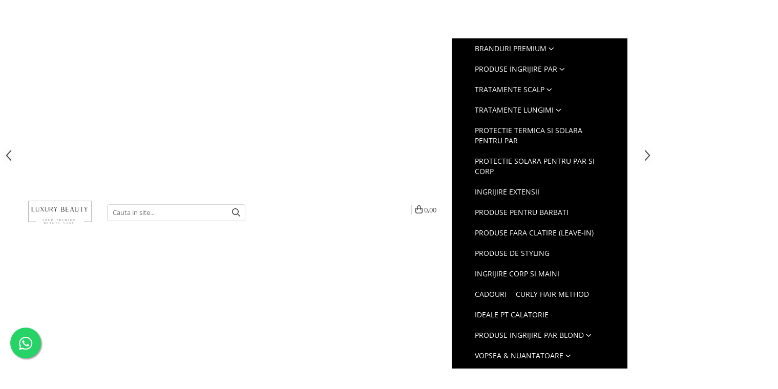

--- FILE ---
content_type: text/html; charset=UTF-8
request_url: https://www.luxurybeauty.ro/probleme-ale-scalpului/%C8%99ampon-anti-c%C4%83derea-p%C4%83rului-250ml.html
body_size: 44555
content:
<!DOCTYPE html>

<html lang="ro-ro">

	<head>
		<meta charset="UTF-8">

		<script src="https://gomagcdn.ro/themes/fashion/js/lazysizes.min.js?v=103621406-4.239" async=""></script>

		<script>
			function g_js(callbk){typeof callbk === 'function' ? window.addEventListener("DOMContentLoaded", callbk, false) : false;}
		</script>

					<link rel="icon" sizes="48x48" href="https://gomagcdn.ro/domains2/luxurybeauty.ro/files/favicon/favicon2315.png">
			<link rel="apple-touch-icon" sizes="180x180" href="https://gomagcdn.ro/domains2/luxurybeauty.ro/files/favicon/favicon2315.png">
		
		<style>
			/*body.loading{overflow:hidden;}
			body.loading #wrapper{opacity: 0;visibility: hidden;}
			body #wrapper{opacity: 1;visibility: visible;transition:all .1s ease-out;}*/

			.main-header .main-menu{min-height:43px;}
			.-g-hide{visibility:hidden;opacity:0;}

					</style>
					<link rel="preconnect" href="https://fonts.googleapis.com" >
					<link rel="preconnect" href="https://fonts.gstatic.com" crossorigin>
		
		<link rel="preconnect" href="https://gomagcdn.ro"><link rel="dns-prefetch" href="https://fonts.googleapis.com" /><link rel="dns-prefetch" href="https://fonts.gstatic.com" /><link rel="dns-prefetch" href="https://connect.facebook.net" /><link rel="dns-prefetch" href="https://www.facebook.com" /><link rel="dns-prefetch" href="https://event.2performant.com" /><link rel="dns-prefetch" href="https://www.googletagmanager.com" /><link rel="dns-prefetch" href="https://analytics.tiktok.com" />

					<link rel="preload" as="image" href="https://gomagcdn.ro/domains2/luxurybeauty.ro/files/product/large/sampon-anticadere-ph-5-5-medavita-257197.jpg"   >
					<link rel="preload" as="style" href="https://fonts.googleapis.com/css2?family=Work+Sans:wght@200;300;400;500;600;700&display=swap" fetchpriority="high" onload="this.onload=null;this.rel='stylesheet'" crossorigin>
		
		<link rel="preload" href="https://gomagcdn.ro/themes/fashion/js/plugins.js?v=103621406-4.239" as="script">

		
					<link rel="preload" href="https://www.luxurybeauty.ro/theme/default.js?v=31761842560" as="script">
				
		<link rel="preload" href="https://gomagcdn.ro/themes/fashion/js/dev.js?v=103621406-4.239" as="script">

					<noscript>
				<link rel="stylesheet" href="https://fonts.googleapis.com/css2?family=Work+Sans:wght@200;300;400;500;600;700&display=swap">
			</noscript>
		
					<link rel="stylesheet" href="https://gomagcdn.ro/themes/fashion/css/main-min-v2.css?v=103621406-4.239-1" data-values='{"blockScripts": "1"}'>
		
					<link rel="stylesheet" href="https://www.luxurybeauty.ro/theme/default.css?v=31761842560">
		
						<link rel="stylesheet" href="https://gomagcdn.ro/themes/fashion/css/dev-style.css?v=103621406-4.239-1">
		
		
		
		<link rel="alternate" hreflang="x-default" href="https://www.luxurybeauty.ro/produse-1/șampon-anti-căderea-părului-250ml.html">
									<!-- Google tag (gtag.js) -->
<script async src="https://www.googletagmanager.com/gtag/js?id=AW-17291735850"></script>
<script>
  window.dataLayer = window.dataLayer || [];
  function gtag(){dataLayer.push(arguments);}
  gtag('js', new Date());

  gtag('config', 'AW-17291735850');
</script>					
		<meta name="expires" content="never">
		<meta name="revisit-after" content="1 days">
					<meta name="author" content="Gomag">
				<title>Sampon Anticadere pH 5.5 - Medavita — 250 ml</title>


					<meta name="robots" content="index,follow" />
						
		<meta name="description" content="🧴 Sampon Anticadere pH 5.5 - Medavita — 250 ml – formula avansata fara parabeni, sulfati sau siliconi. 🌿 Produs cu ingrediente active blande, ce au grija de par si scalp. ✨ Comanda Sampon Anticadere pH 5.5 - Medavita — 250 ml de pe luxurybeauty.ro">
		<meta class="viewport" name="viewport" content="width=device-width, initial-scale=1.0, user-scalable=no">
							<meta property="og:description" content="EXCELENȚĂ ÎN LUMEA ANTI-CĂDERII PĂRULUI ÎN ITALIA    Vedeta noastră, un produs îndrăgit care stimulează regenerarea și întărește modul în care părul este ancorat de scalp. Aveți grijă de părul dvs. cu ritualul anti-cădere a părului conceput pentru a vă ghida într-o călătorie de well-being.    UN AMESTEC DE INGREDIENTE ACTIVE PENTRU A PREVENI ȘI A TRATA CADEREA PĂRULUI.    CARACTERISTICI:    1. Combate creșterea radicalilor liberi;  2. Previne producerea în exces de sebum și reduce microinflamația;  3. Stimulează microcirculația;  4. Hrănește și întărește bulbul de păr;  5. Revigorează sistemul de ancorare;  6. Prelungește faza Anagenă."/>
							<meta property="og:image" content="https://gomagcdn.ro/domains2/luxurybeauty.ro/files/product/large/sampon-anticadere-ph-5-5-medavita-257197.jpg"/>
															<link rel="canonical" href="https://www.luxurybeauty.ro/produse-1/șampon-anti-căderea-părului-250ml.html" />
			<meta property="og:url" content="https://www.luxurybeauty.ro/produse-1/șampon-anti-căderea-părului-250ml.html"/>
						
		<meta name="distribution" content="Global">
		<meta name="owner" content="www.luxurybeauty.ro">
		<meta name="publisher" content="www.luxurybeauty.ro">
		<meta name="rating" content="General">
		<meta name="copyright" content="Copyright www.luxurybeauty.ro 2026. All rights reserved">
		<link rel="search" href="https://www.luxurybeauty.ro/opensearch.ro.xml" type="application/opensearchdescription+xml" title="Cautare"/>

		
							<script src="https://gomagcdn.ro/themes/fashion/js/jquery-2.1.4.min.js"></script>
			<script defer src="https://gomagcdn.ro/themes/fashion/js/jquery.autocomplete.js?v=20181023"></script>
			<script src="https://gomagcdn.ro/themes/fashion/js/gomag.config.js?v=103621406-4.239"></script>
			<script src="https://gomagcdn.ro/themes/fashion/js/gomag.js?v=103621406-4.239"></script>
		
													<script>
$.Gomag.bind('User/Data/AffiliateMarketing/HideTrafiLeak', function(event, data){

    $('.whatsappfloat').remove();
});
</script><script>
	var items = [];

	items.push(
		{
			id		:'1102',
			name	:'Sampon Anticadere pH 5.5 - Medavita — 250 ml',
			brand	:'Medavita',
			category:'Tratamente Scalp',
			price	:83.2500,
			google_business_vertical: 'retail'
		}
	);

	gtag('event', 'view_item', {
		items: [items],
		currency: "Lei",
		value: "83.2500",
		send_to: 'AW-17291735850'
	});
		gtag('event', 'page_view', {
		send_to: 'AW-17291735850',
		value: 83.2500,
		items: [{
			id: '1102',
			google_business_vertical: 'retail'
		}]
		});
	</script><script>	
	$(document).ready(function(){
		
		$(document).on('click', $GomagConfig.cartSummaryItemRemoveButton, function() {
			var productId = $(this).attr("data-product");
			var productSku = $(this).attr("data-productsku");
			var productPrice = $(this).attr("data-productprice");
			var productQty = $(this).attr("data-qty");
			
			gtag('event', 'remove_from_cart', {
					send_to	: 'AW-17291735850',
					value	: parseFloat(productQty) * parseFloat(productPrice),
					items:[{
						id		: productSku,
						quantity: productQty,
						price	: productPrice		 
				}]
			})
			
		})
	
		$(document).on('click', $GomagConfig.checkoutItemRemoveButton, function() {
			
			var itemKey = $(this).attr('id').replace('__checkoutItemRemove','');
			var productId = $(this).data("product");
			var productSku = $(this).attr("productsku");
			var productPrice = $(this).attr("productprice");
			var productQty = $('#quantityToAdd_'+itemKey).val();
			
			gtag('event', 'remove_from_cart', {
				send_to	: 'AW-17291735850',
				value	: parseFloat(productQty) * parseFloat(productPrice),
				items	:[{
					id		: productSku,
					quantity: productQty,
					price	: productPrice
				}]
			})
			
		})
	});		
	
</script>
<!-- Global site tag (gtag.js) - Google Analytics -->
<script async src="https://www.googletagmanager.com/gtag/js?id=G-3T1JPS35F7"></script>
	<script>
 window.dataLayer = window.dataLayer || [];
  function gtag(){dataLayer.push(arguments);}
    var cookieValue = '';
  var name = 'g_c_consent' + "=";
  var decodedCookie = decodeURIComponent(document.cookie);
  var ca = decodedCookie.split(';');
  for(var i = 0; i <ca.length; i++) {
	var c = ca[i];
	while (c.charAt(0) == ' ') {
	  c = c.substring(1);
	}
	if (c.indexOf(name) == 0) {
	  cookieValue = c.substring(name.length, c.length);
	}
  }



if(cookieValue == ''){
	gtag('consent', 'default', {
	  'ad_storage': 'denied',
	  'ad_user_data': 'denied',
	  'ad_personalization': 'denied',
	  'analytics_storage': 'denied',
	  'personalization_storage': 'denied',
	  'functionality_storage': 'denied',
	  'security_storage': 'denied'
	});
	} else if(cookieValue != '-1'){


			gtag('consent', 'default', {
			'ad_storage': 'granted',
			'ad_user_data': 'granted',
			'ad_personalization': 'granted',
			'analytics_storage': 'granted',
			'personalization_storage': 'granted',
			'functionality_storage': 'granted',
			'security_storage': 'granted'
		});
	} else {
	 gtag('consent', 'default', {
		  'ad_storage': 'denied',
		  'ad_user_data': 'denied',
		  'ad_personalization': 'denied',
		  'analytics_storage': 'denied',
			'personalization_storage': 'denied',
			'functionality_storage': 'denied',
			'security_storage': 'denied'
		});

		 }
</script>
<script>

	
  gtag('js', new Date());

 
$.Gomag.bind('Cookie/Policy/Consent/Denied', function(){
	gtag('consent', 'update', {
		  'ad_storage': 'denied',
		  'ad_user_data': 'denied',
		  'ad_personalization': 'denied',
		  'analytics_storage': 'denied',
			'personalization_storage': 'denied',
			'functionality_storage': 'denied',
			'security_storage': 'denied'
		});
		})
$.Gomag.bind('Cookie/Policy/Consent/Granted', function(){
	gtag('consent', 'update', {
		  'ad_storage': 'granted',
		  'ad_user_data': 'granted',
		  'ad_personalization': 'granted',
		  'analytics_storage': 'granted',
			'personalization_storage': 'granted',
			'functionality_storage': 'granted',
			'security_storage': 'granted'
		});
		})
  gtag('config', 'G-3T1JPS35F7', {allow_enhanced_conversions: true });
</script>
<script>
	function gaBuildProductVariant(product)
	{
		let _return = '';
		if(product.version != undefined)
		{
			$.each(product.version, function(i, a){
				_return += (_return == '' ? '' : ', ')+a.value;
			})
		}
		return _return;
	}

</script>
<script>
	$.Gomag.bind('Product/Add/To/Cart/After/Listing', function gaProductAddToCartLV4(event, data) {
		if(data.product !== undefined) {
			var gaProduct = false;
			if(typeof(gaProducts) != 'undefined' && gaProducts[data.product.id] != undefined)
			{
				gaProduct = gaProducts[data.product.id];

			}

			if(gaProduct == false)
			{
				gaProduct = {};
				gaProduct.item_id = data.product.id;
				gaProduct.currency = data.product.currency ? (String(data.product.currency).toLowerCase() == 'lei' ? 'RON' : data.product.currency) : 'RON';
				gaProduct.item_name =  data.product.name ;
				gaProduct.item_variant= gaBuildProductVariant(data.product);
				gaProduct.item_brand = data.product.brand;
				gaProduct.item_category = data.product.category;

			}

			gaProduct.price = parseFloat(data.product.price).toFixed(2);
			gaProduct.quantity = data.product.productQuantity;
			gtag("event", "add_to_cart", {
				currency: gaProduct.currency,
				value: parseFloat(gaProduct.price) * parseFloat(gaProduct.quantity),
				items: [
					gaProduct
				]
			});

		}
	})
	$.Gomag.bind('Product/Add/To/Cart/After/Details', function gaProductAddToCartDV4(event, data){

		if(data.product !== undefined){

			var gaProduct = false;
			if(
				typeof(gaProducts) != 'undefined'
				&&
				gaProducts[data.product.id] != undefined
			)
			{
				var gaProduct = gaProducts[data.product.id];
			}

			if(gaProduct == false)
			{
				gaProduct = {};
				gaProduct.item_id = data.product.id;
				gaProduct.currency = data.product.currency ? (String(data.product.currency).toLowerCase() == 'lei' ? 'RON' : data.product.currency) : 'RON';
				gaProduct.item_name =  data.product.name ;
				gaProduct.item_variant= gaBuildProductVariant(data.product);
				gaProduct.item_brand = data.product.brand;
				gaProduct.item_category = data.product.category;

			}

			gaProduct.price = parseFloat(data.product.price).toFixed(2);
			gaProduct.quantity = data.product.productQuantity;


			gtag("event", "add_to_cart", {
			  currency: gaProduct.currency,
			  value: parseFloat(gaProduct.price) * parseFloat(gaProduct.quantity),
			  items: [
				gaProduct
			  ]
			});
        }

	})
	 $.Gomag.bind('Product/Remove/From/Cart', function gaProductRemovedFromCartV4(event, data){
		var envData = $.Gomag.getEnvData();
		var products = envData.products;

		if(data.data.product !== undefined && products[data.data.product] !== undefined){


			var dataProduct = products[data.data.product];


			gaProduct = {};
			gaProduct.item_id = dataProduct.id;

			gaProduct.item_name =   dataProduct.name ;
			gaProduct.currency = dataProduct.currency ? (String(dataProduct.currency).toLowerCase() == 'lei' ? 'RON' : dataProduct.currency) : 'RON';
			gaProduct.item_category = dataProduct.category;
			gaProduct.item_brand = dataProduct.brand;
			gaProduct.price = parseFloat(dataProduct.price).toFixed(2);
			gaProduct.quantity = data.data.quantity;
			gaProduct.item_variant= gaBuildProductVariant(dataProduct);
			gtag("event", "remove_from_cart", {
			  currency: gaProduct.currency,
			  value: parseFloat(gaProduct.price) * parseFloat(gaProduct.quantity),
			  items: [
				gaProduct
			  ]
			});
        }

	});

	 $.Gomag.bind('Cart/Quantity/Update', function gaCartQuantityUpdateV4(event, data){
		var envData = $.Gomag.getEnvData();
		var products = envData.products;
		if(!data.data.finalQuantity || !data.data.initialQuantity)
		{
			return false;
		}
		var dataProduct = products[data.data.product];
		if(dataProduct == undefined)
		{
			return false;
		}

		gaProduct = {};
		gaProduct.item_id = dataProduct.id;
		gaProduct.currency = dataProduct.currency ? (String(dataProduct.currency).toLowerCase() == 'lei' ? 'RON' : dataProduct.currency) : 'RON';
		gaProduct.item_name =  dataProduct.name ;

		gaProduct.item_category = dataProduct.category;
		gaProduct.item_brand = dataProduct.brand;
		gaProduct.price = parseFloat(dataProduct.price).toFixed(2);
		gaProduct.item_variant= gaBuildProductVariant(dataProduct);
		if(parseFloat(data.data.initialQuantity) < parseFloat(data.data.finalQuantity))
		{
			var quantity = parseFloat(data.data.finalQuantity) - parseFloat(data.data.initialQuantity);
			gaProduct.quantity = quantity;

			gtag("event", "add_to_cart", {
			  currency: gaProduct.currency,
			  value: parseFloat(gaProduct.price) * parseFloat(gaProduct.quantity),
			  items: [
				gaProduct
			  ]
			});
		}
		else if(parseFloat(data.data.initialQuantity) > parseFloat(data.data.finalQuantity))
		{
			var quantity = parseFloat(data.data.initialQuantity) - parseFloat(data.data.finalQuantity);
			gaProduct.quantity = quantity;
			gtag("event", "remove_from_cart", {
			  currency: gaProduct.currency,
			  value: parseFloat(gaProduct.price) * parseFloat(gaProduct.quantity),
			  items: [
				gaProduct
			  ]
			});
		}

	});

</script>
<script>
		!function (w, d, t) {
		  w.TiktokAnalyticsObject=t;var ttq=w[t]=w[t]||[];ttq.methods=["page","track","identify","instances","debug","on","off","once","ready","alias","group","enableCookie","disableCookie"],ttq.setAndDefer=function(t,e){t[e]=function(){t.push([e].concat(Array.prototype.slice.call(arguments,0)))}};for(var i=0;i<ttq.methods.length;i++)ttq.setAndDefer(ttq,ttq.methods[i]);ttq.instance=function(t){for(var e=ttq._i[t]||[],n=0;n<ttq.methods.length;n++
)ttq.setAndDefer(e,ttq.methods[n]);return e},ttq.load=function(e,n){var i="https://analytics.tiktok.com/i18n/pixel/events.js";ttq._i=ttq._i||{},ttq._i[e]=[],ttq._i[e]._u=i,ttq._t=ttq._t||{},ttq._t[e]=+new Date,ttq._o=ttq._o||{},ttq._o[e]=n||{};n=document.createElement("script");n.type="text/javascript",n.async=!0,n.src=i+"?sdkid="+e+"&lib="+t;e=document.getElementsByTagName("script")[0];e.parentNode.insertBefore(n,e)};
		
		  ttq.load('CL0EGUJC77UBVPRAINT0');
		  ttq.page();
		}(window, document, 'ttq');
	</script><script>
        (function(d, s, i) {
            var f = d.getElementsByTagName(s)[0], j = d.createElement(s);
            j.async = true;
            j.src = "https://t.themarketer.com/t/j/" + i;
            f.parentNode.insertBefore(j, f);
        })(document, "script", "BB5DPIF4");
    </script><!-- Google Tag Manager -->
    <script>(function(w,d,s,l,i){w[l]=w[l]||[];w[l].push({'gtm.start':
    new Date().getTime(),event:'gtm.js'});var f=d.getElementsByTagName(s)[0],
    j=d.createElement(s),dl=l!='dataLayer'?'&l='+l:'';j.async=true;j.src=
    'https://www.googletagmanager.com/gtm.js?id='+i+dl;f.parentNode.insertBefore(j,f);
    })(window,document,'script','dataLayer','GTM-MR7VCN8J');</script>
    <!-- End Google Tag Manager --><script>
window.dataLayer = window.dataLayer || [];
window.gtag = window.gtag || function(){dataLayer.push(arguments);}
</script><script>
function gmsc(name, value)
{
	if(value != undefined && value)
	{
		var expires = new Date();
		expires.setTime(expires.getTime() + parseInt(3600*24*1000*90));
		document.cookie = encodeURIComponent(name) + "=" + encodeURIComponent(value) + '; expires='+ expires.toUTCString() + "; path=/";
	}
}
let gmqs = window.location.search;
let gmup = new URLSearchParams(gmqs);
gmsc('g_sc', gmup.get('shop_campaign'));
gmsc('shop_utm_campaign', gmup.get('utm_campaign'));
gmsc('shop_utm_medium', gmup.get('utm_medium'));
gmsc('shop_utm_source', gmup.get('utm_source'));
</script><script async src='https://attr-2p.com/0da0f2e56/clc/1.js'></script><!-- Facebook Pixel Code -->
				<script>
				!function(f,b,e,v,n,t,s){if(f.fbq)return;n=f.fbq=function(){n.callMethod?
				n.callMethod.apply(n,arguments):n.queue.push(arguments)};if(!f._fbq)f._fbq=n;
				n.push=n;n.loaded=!0;n.version="2.0";n.queue=[];t=b.createElement(e);t.async=!0;
				t.src=v;s=b.getElementsByTagName(e)[0];s.parentNode.insertBefore(t,s)}(window,
				document,"script","//connect.facebook.net/en_US/fbevents.js");

				fbq("init", "849274293199002");
				fbq("track", "PageView");</script>
				<!-- End Facebook Pixel Code -->
				<script>
				$.Gomag.bind('User/Ajax/Data/Loaded', function(event, data){
					if(data != undefined && data.data != undefined)
					{
						var eventData = data.data;
						if(eventData.facebookUserData != undefined)
						{
							$('body').append(eventData.facebookUserData);
						}
					}
				})
				</script>
				<meta name="facebook-domain-verification" content="hervfw93d8fbxr5cfz3ty5h4h59drz" /><script>
	$.Gomag.bind('Product/Add/To/Cart/After/Listing', function(event, data){
		if(data.product !== undefined){
			gtag('event', 'add_to_cart', {
				send_to	: 'AW-17291735850',
				value	: parseFloat(data.product.productQuantity) * parseFloat(data.product.price),
				items	:[{
					id		: data.product.sku,
					name	: data.product.name,
					brand	: data.product.brand,
					category: data.product.category,
					quantity: data.product.productQuantity,
					price	: data.product.price
				 
			}]
		   })
        }
	})
	$.Gomag.bind('Product/Add/To/Cart/After/Details', function(event, data){
		
		if(data.product !== undefined){
			gtag('event', 'add_to_cart', {
				send_to: 'AW-17291735850',
				value: parseFloat(data.product.productQuantity) * parseFloat(data.product.price),
				items: [{
					id: data.product.sku,
					name		: data.product.name,
					brand		: data.product.brand,
					category	: data.product.category,
					quantity	: data.product.productQuantity,
					price		: data.product.price
				}]	
			})
		}
	})
   
</script>					
		
	</head>

	<body class="" style="">

		<script >
			function _addCss(url, attribute, value, loaded){
				var _s = document.createElement('link');
				_s.rel = 'stylesheet';
				_s.href = url;
				_s.type = 'text/css';
				if(attribute)
				{
					_s.setAttribute(attribute, value)
				}
				if(loaded){
					_s.onload = function(){
						var dom = document.getElementsByTagName('body')[0];
						//dom.classList.remove('loading');
					}
				}
				var _st = document.getElementsByTagName('link')[0];
				_st.parentNode.insertBefore(_s, _st);
			}
			//_addCss('https://fonts.googleapis.com/css2?family=Open+Sans:ital,wght@0,300;0,400;0,600;0,700;1,300;1,400&display=swap');
			_addCss('https://gomagcdn.ro/themes/_fonts/Open-Sans.css');

		</script>
		<script>
				/*setTimeout(
				  function()
				  {
				   document.getElementsByTagName('body')[0].classList.remove('loading');
				  }, 1000);*/
		</script>
									<script>
	$(document).ready(function(){
		
		$('.__retargetingAddToCartSelector').on('click', function() {
			
			window._vteq = window._vteq || [];
			window._vteq.push({
				'addtocart': {
					'itemId': "1102"
				}
			});
		});
		
	});	
	
	
	
</script>

<script>
	$(document).ready(function(){
		
		$('.addToWishlist').on('click', function() {
			window._vteq = window._vteq || [];
			window._vteq.push({
				'addtowishlist': {
					'itemId': "1102"
				}
			});
		});
		
	});	
	
	
	
</script>

<script>
	window._vteq = window._vteq || [];
	window._vteq.push({
        'viewitem': {
            'itemId': "1102"
        }
    });
	
</script>

<script>
	(function(){
		var d = 'example.com';
		var fl = function (u) {
			var l = document.createElement('script'); l.type = 'text/javascript'; l.async = true; l.src = u;
			var s = document.getElementsByTagName('script')[0];
			s.parentNode.insertBefore(l, s);
		};
		fl ("https://files2.vtcdn.net/" + d + "/loader.min.js");
		window._vteq = window._vteq || [];
		setTimeout(function(){if (!window._vtsdk) {fl ("https://files1.vtcdn.net/" + d + "/loader.min.js");}}, 1500);
		})();
</script>					
		
		<div id="wrapper">
			<!-- BLOCK:5e9929486eace826d398d21674305740 start -->
<div id="_cartSummary" class="hide"></div>

<script >
	$(document).ready(function() {

		$(document).on('keypress', '.-g-input-loader', function(){
			$(this).addClass('-g-input-loading');
		})

		$.Gomag.bind('Product/Add/To/Cart/After', function(eventResponse, properties)
		{
									var data = JSON.parse(properties.data);
			$('.q-cart').html(data.quantity);
			if(parseFloat(data.quantity) > 0)
			{
				$('.q-cart').removeClass('hide');
			}
			else
			{
				$('.q-cart').addClass('hide');
			}
			$('.cartPrice').html(data.subtotal + ' ' + data.currency);
			$('.cartProductCount').html(data.quantity);


		})
		$('#_cartSummary').on('updateCart', function(event, cart) {
			var t = $(this);

			$.get('https://www.luxurybeauty.ro/cart-update', {
				cart: cart
			}, function(data) {

				$('.q-cart').html(data.quantity);
				if(parseFloat(data.quantity) > 0)
				{
					$('.q-cart').removeClass('hide');
				}
				else
				{
					$('.q-cart').addClass('hide');
				}
				$('.cartPrice').html(data.subtotal + ' ' + data.currency);
				$('.cartProductCount').html(data.quantity);
			}, 'json');
			window.ga = window.ga || function() {
				(ga.q = ga.q || []).push(arguments)
			};
			ga('send', 'event', 'Buton', 'Click', 'Adauga_Cos');
		});

		if(window.gtag_report_conversion) {
			$(document).on("click", 'li.phone-m', function() {
				var phoneNo = $('li.phone-m').children( "a").attr('href');
				gtag_report_conversion(phoneNo);
			});

		}

	});
</script>


	<div class="cart-dd cart-side _cartShow cart-closed"></div>

<header class="main-header container-bg clearfix" data-block="headerBlock">
	<div class="discount-tape container-h full -g-hide" id="_gomagHellobar">
<style>
.discount-tape{position: relative;width:100%;padding:0;text-align:center;font-size:14px;overflow: hidden;z-index:99;}
.discount-tape a{color: #ffffff;}
.Gomag-HelloBar{padding:10px;}
@media screen and (max-width: 767px){.discount-tape{font-size:13px;}}
</style>
<div class="Gomag-HelloBar" style="background: #b11e31;color: #ffffff;">
	
		<strong>Echipa Luxury Beauty îți urează cele mai frumoase Sărbători! </strong><br/>Comanda ta e foarte importantă pentru noi. Vrem să te informăm că toate comenzile primite între 22 decembrie și 7 ianuarie vor fi procesate începând cu 8 ianuarie.
			
	</div>
<div class="clear"></div>
</div>

		
	<div class="top-head-bg container-h full">

		<div class="top-head container-h">
			<div class="row">
				<div class="col-sm-2 col-xs-12 logo-h">
					
	<a href="https://www.luxurybeauty.ro" id="logo" data-pageId="2">
		<img src="https://gomagcdn.ro/domains2/luxurybeauty.ro/files/company/logo6808.png" fetchpriority="high" class="img-responsive" alt="produse de par - LuxuryBeauty" title="produse de par - LuxuryBeauty" width="200" height="50" style="width:auto;">
	</a>
				</div>
				<div class="col-sm-4 col-xs-7 main search-form-box">
					
<form name="search-form" class="search-form" action="https://www.luxurybeauty.ro/produse" id="_searchFormMainHeader">

	<input id="_autocompleteSearchMainHeader" name="c" class="input-placeholder -g-input-loader" type="text" placeholder="Cauta in site..." aria-label="Search"  value="">
	<button id="_doSearch" class="search-button" aria-hidden="true">
		<i class="fa fa-search" aria-hidden="true"></i>
	</button>

				<script >
			$(document).ready(function() {

				$('#_autocompleteSearchMainHeader').autocomplete({
					serviceUrl: 'https://www.luxurybeauty.ro/autocomplete',
					minChars: 2,
					deferRequestBy: 700,
					appendTo: '#_searchFormMainHeader',
					width: parseInt($('#_doSearch').offset().left) - parseInt($('#_autocompleteSearchMainHeader').offset().left),
					formatResult: function(suggestion, currentValue) {
						return suggestion.value;
					},
					onSelect: function(suggestion) {
						$(this).val(suggestion.data);
					},
					onSearchComplete: function(suggestion) {
						$(this).removeClass('-g-input-loading');
					}
				});
				$(document).on('click', '#_doSearch', function(e){
					e.preventDefault();
					if($('#_autocompleteSearchMainHeader').val() != '')
					{
						$('#_searchFormMainHeader').submit();
					}
				})
			});
		</script>
	

</form>
				</div>
				<div class="col-xs-5 acount-section">
					
<ul>
	<li class="search-m hide">
		<a href="#" class="-g-no-url" aria-label="Cauta in site..." data-pageId="">
			<i class="fa fa-search search-open" aria-hidden="true"></i>
			<i style="display:none" class="fa fa-times search-close" aria-hidden="true"></i>
		</a>
	</li>
	<li class="-g-user-icon -g-user-icon-empty">
			
	</li>
	
				<li class="contact-header">
			<a href="tel:0769057715" aria-label="Contacteaza-ne" data-pageId="3">
				<i class="fa fa-phone" aria-hidden="true"></i>
								<span>0769057715</span>
			</a>
		</li>
			<li class="wishlist-header hide">
		<a href="https://www.luxurybeauty.ro/wishlist" aria-label="Wishlist" data-pageId="28">
			<span class="-g-wishlist-product-count -g-hide"></span>
			<i class="fa fa-heart-o" aria-hidden="true"></i>
			<span class="">Favorite</span>
		</a>
	</li>
	<li class="cart-header-btn cart">
		<a class="cart-drop _showCartHeader" href="https://www.luxurybeauty.ro/cos-de-cumparaturi" aria-label="Cos de cumparaturi">
			<span class="q-cart hide">0</span>
			<i class="fa fa-shopping-bag" aria-hidden="true"></i>
			<span class="count cartPrice">0,00
				
			</span>
		</a>
			</li>

	</ul>

	<script>
		$(document).ready(function() {
			//Cart
							$.Gomag.bind('Product/Add/To/Cart/Validate', function(){
					if($('#-g-cart-dropdown').length)
					{
						$('.close-side-cart').click();
						$('#-g-cart-dropdown').remove();
					}
				})
				$(document).on('click', '.cart', function(e){
					e.preventDefault();
					$.Gomag.showCartSummary('div._cartShow');
					if($('.cart-side').length){
						$('.menu-wrapper').addClass('cart_side_opened');
					}
				});
				$(document).on('click', '.close-side-cart', function(){
					$.Gomag.hideCartSummary('div._cartShow');
					$('div._cartShow').removeClass('cart-open');
					if($('.cart-side').length){
						$('.menu-wrapper').removeClass('cart_side_opened');
					}
					$.Gomag.getUserAjaxData();
				});
						$(document).on('click', '.dropdown-toggle', function() {
				window.location = $(this).attr('href');
			})
		})
	</script>

				</div>
				<div class="col-xs-5 navigation-holder">
					
<div id="navigation">
	<nav id="main-menu" class="main-menu container-h full clearfix">
		<a href="#" class="menu-trg -g-no-url" title="Produse">
			<span>&nbsp;</span>
		</a>
		
<div class="container-h nav-menu-hh clearfix">

	<!-- BASE MENU -->
	<ul class="
			nav-menu base-menu container-h
			
			
		">

		

			
		<li class="menu-drop __GomagMM ">
							<a
					href="https://www.luxurybeauty.ro/produse-1"
					class="  "
					rel="  "
					
					title="Branduri Premium"
					data-Gomag=''
					data-block-name="mainMenuD0"
					data-pageId= "80"
					data-block="mainMenuD">
											<span class="list">Branduri Premium</span>
						<i class="fa fa-angle-down"></i>
				</a>

									<div class="menu-dd">
										<ul class="drop-list clearfix w100">
																																						<li class="fl">
										<div class="col">
											<p class="title">
												<a
												href="https://www.luxurybeauty.ro/brand"
												class="title    "
												rel="  "
												
												title="Branduri Produse pentru Par"
												data-Gomag=''
												data-block-name="mainMenuD1"
												data-block="mainMenuD"
												data-pageId= "80"
												>
																										Branduri Produse pentru Par
												</a>
											</p>
																																															<a
														href="https://www.luxurybeauty.ro/medavita-dermatita-hiperhidroza-psriazis-anticadere-antisebum-antimatreata-reconstructie-hidratare-umplere-stralucire-lamina-fara-clatire-protectie-termica-decolorare-colorare-masti-colorante-ulei"
														rel="  "
														
														title="MEDAVITA"
														class="    "
														data-Gomag=''
														data-block-name="mainMenuD2"
														data-block="mainMenuD"
														data-pageId=""
													>
																												<i class="fa fa-angle-right"></i>
														<span>MEDAVITA</span>
													</a>
																									<a
														href="https://www.luxurybeauty.ro/framesi"
														rel="  "
														
														title="FRAMESI"
														class="    "
														data-Gomag=''
														data-block-name="mainMenuD2"
														data-block="mainMenuD"
														data-pageId=""
													>
																												<i class="fa fa-angle-right"></i>
														<span>FRAMESI</span>
													</a>
																									<a
														href="https://www.luxurybeauty.ro/l-alga-ocean-technology-22"
														rel="  "
														
														title="L'ALGA OCEAN TECHNOLOGY"
														class="    "
														data-Gomag=''
														data-block-name="mainMenuD2"
														data-block="mainMenuD"
														data-pageId=""
													>
																												<i class="fa fa-angle-right"></i>
														<span>L&#039;ALGA OCEAN TECHNOLOGY</span>
													</a>
																									<a
														href="https://www.luxurybeauty.ro/saryna-key-17"
														rel="  "
														
														title="SARYNA KEY"
														class="    "
														data-Gomag=''
														data-block-name="mainMenuD2"
														data-block="mainMenuD"
														data-pageId=""
													>
																												<i class="fa fa-angle-right"></i>
														<span>SARYNA KEY</span>
													</a>
																									<a
														href="https://www.luxurybeauty.ro/sono-30"
														rel="  "
														
														title="SONO"
														class="    "
														data-Gomag=''
														data-block-name="mainMenuD2"
														data-block="mainMenuD"
														data-pageId=""
													>
																												<i class="fa fa-angle-right"></i>
														<span>SONO</span>
													</a>
																									<a
														href="https://www.luxurybeauty.ro/mowan-51"
														rel="  "
														
														title="MOWAN"
														class="    "
														data-Gomag=''
														data-block-name="mainMenuD2"
														data-block="mainMenuD"
														data-pageId=""
													>
																												<i class="fa fa-angle-right"></i>
														<span>MOWAN</span>
													</a>
																									<a
														href="https://www.luxurybeauty.ro/winstory"
														rel="  "
														
														title="WINSTORY"
														class="    "
														data-Gomag=''
														data-block-name="mainMenuD2"
														data-block="mainMenuD"
														data-pageId=""
													>
																												<i class="fa fa-angle-right"></i>
														<span>WINSTORY</span>
													</a>
																							
										</div>
									</li>
																																<li class="fl">
										<div class="col">
											<p class="title">
												<a
												href="https://www.luxurybeauty.ro/ustensile"
												class="title    "
												rel="  "
												
												title="Branduri Accesorii si Ustensile"
												data-Gomag=''
												data-block-name="mainMenuD1"
												data-block="mainMenuD"
												data-pageId= "80"
												>
																										Branduri Accesorii si Ustensile
												</a>
											</p>
																																															<a
														href="https://www.luxurybeauty.ro/hh-simonsen-21"
														rel="  "
														
														title="HH SIMONSEN"
														class="    "
														data-Gomag=''
														data-block-name="mainMenuD2"
														data-block="mainMenuD"
														data-pageId=""
													>
																												<i class="fa fa-angle-right"></i>
														<span>HH SIMONSEN</span>
													</a>
																									<a
														href="https://www.luxurybeauty.ro/procare-62"
														rel="  "
														
														title="PROCARE"
														class="    "
														data-Gomag=''
														data-block-name="mainMenuD2"
														data-block="mainMenuD"
														data-pageId=""
													>
																												<i class="fa fa-angle-right"></i>
														<span>PROCARE</span>
													</a>
																									<a
														href="https://www.luxurybeauty.ro/ceriotti-23"
														rel="  "
														
														title="CERIOTTI"
														class="    "
														data-Gomag=''
														data-block-name="mainMenuD2"
														data-block="mainMenuD"
														data-pageId=""
													>
																												<i class="fa fa-angle-right"></i>
														<span>CERIOTTI</span>
													</a>
																									<a
														href="https://www.luxurybeauty.ro/elchim-milano-61"
														rel="  "
														
														title="ELCHIM MILANO"
														class="    "
														data-Gomag=''
														data-block-name="mainMenuD2"
														data-block="mainMenuD"
														data-pageId=""
													>
																												<i class="fa fa-angle-right"></i>
														<span>ELCHIM MILANO</span>
													</a>
																									<a
														href="https://www.luxurybeauty.ro/termix-20"
														rel="  "
														
														title="TERMIX"
														class="    "
														data-Gomag=''
														data-block-name="mainMenuD2"
														data-block="mainMenuD"
														data-pageId=""
													>
																												<i class="fa fa-angle-right"></i>
														<span>TERMIX</span>
													</a>
																									<a
														href="https://www.luxurybeauty.ro/eti-"
														rel="  "
														
														title="ETI"
														class="    "
														data-Gomag=''
														data-block-name="mainMenuD2"
														data-block="mainMenuD"
														data-pageId=""
													>
																												<i class="fa fa-angle-right"></i>
														<span>ETI</span>
													</a>
																									<a
														href="https://www.luxurybeauty.ro/wahl-"
														rel="  "
														
														title="WAHL"
														class="    "
														data-Gomag=''
														data-block-name="mainMenuD2"
														data-block="mainMenuD"
														data-pageId=""
													>
																												<i class="fa fa-angle-right"></i>
														<span>WAHL</span>
													</a>
																							
										</div>
									</li>
																																<li class="fl">
										<div class="col">
											<p class="title">
												<a
												href="https://www.luxurybeauty.ro/branduri-skincare"
												class="title    "
												rel="  "
												
												title="Branduri Skincare"
												data-Gomag=''
												data-block-name="mainMenuD1"
												data-block="mainMenuD"
												data-pageId= "80"
												>
																										Branduri Skincare
												</a>
											</p>
																																															<a
														href="https://www.luxurybeauty.ro/gama-sturgeon-bio"
														rel="  "
														
														title="Sturgeon Bio - Produse Coreene pentru Ten, Corp si Par corp"
														class="    "
														data-Gomag=''
														data-block-name="mainMenuD2"
														data-block="mainMenuD"
														data-pageId=""
													>
																												<i class="fa fa-angle-right"></i>
														<span>Sturgeon Bio - Produse Coreene pentru Ten, Corp si Par corp</span>
													</a>
																									<a
														href="https://www.luxurybeauty.ro/cicaclinic"
														rel="  "
														
														title="Cicalinic"
														class="    "
														data-Gomag=''
														data-block-name="mainMenuD2"
														data-block="mainMenuD"
														data-pageId=""
													>
																												<i class="fa fa-angle-right"></i>
														<span>Cicalinic</span>
													</a>
																									<a
														href="https://www.luxurybeauty.ro/dr-barrier"
														rel="  "
														
														title="Dr. Barrier"
														class="    "
														data-Gomag=''
														data-block-name="mainMenuD2"
														data-block="mainMenuD"
														data-pageId=""
													>
																												<i class="fa fa-angle-right"></i>
														<span>Dr. Barrier</span>
													</a>
																							
										</div>
									</li>
																													</ul>
																	</div>
									
		</li>
		
		<li class="menu-drop __GomagMM ">
							<a
					href="https://www.luxurybeauty.ro/produse-ingrijire-par"
					class="  "
					rel="  "
					
					title="Produse Ingrijire Par"
					data-Gomag=''
					data-block-name="mainMenuD0"
					data-pageId= "80"
					data-block="mainMenuD">
											<span class="list">Produse Ingrijire Par</span>
						<i class="fa fa-angle-down"></i>
				</a>

									<div class="menu-dd">
										<ul class="drop-list clearfix w100">
																																						<li class="fl">
										<div class="col">
											<p class="title">
												<a
												href="https://www.luxurybeauty.ro/sampon"
												class="title    "
												rel="  "
												
												title="Sampon"
												data-Gomag=''
												data-block-name="mainMenuD1"
												data-block="mainMenuD"
												data-pageId= "80"
												>
																										Sampon
												</a>
											</p>
																																															<a
														href="https://www.luxurybeauty.ro/sampon-antimatreata"
														rel="  "
														
														title="Sampon antimatreata"
														class="    "
														data-Gomag=''
														data-block-name="mainMenuD2"
														data-block="mainMenuD"
														data-pageId=""
													>
																												<i class="fa fa-angle-right"></i>
														<span>Sampon antimatreata</span>
													</a>
																									<a
														href="https://www.luxurybeauty.ro/sampon-anticadere"
														rel="  "
														
														title="Sampon anticadere"
														class="    "
														data-Gomag=''
														data-block-name="mainMenuD2"
														data-block="mainMenuD"
														data-pageId=""
													>
																												<i class="fa fa-angle-right"></i>
														<span>Sampon anticadere</span>
													</a>
																									<a
														href="https://www.luxurybeauty.ro/sampon-par-cret"
														rel="  "
														
														title="Sampon par cret"
														class="    "
														data-Gomag=''
														data-block-name="mainMenuD2"
														data-block="mainMenuD"
														data-pageId=""
													>
																												<i class="fa fa-angle-right"></i>
														<span>Sampon par cret</span>
													</a>
																									<a
														href="https://www.luxurybeauty.ro/sampon-hidratant"
														rel="  "
														
														title="Sampon hidratant"
														class="    "
														data-Gomag=''
														data-block-name="mainMenuD2"
														data-block="mainMenuD"
														data-pageId=""
													>
																												<i class="fa fa-angle-right"></i>
														<span>Sampon hidratant</span>
													</a>
																									<a
														href="https://www.luxurybeauty.ro/sampon-par-gras"
														rel="  "
														
														title="Sampon par gras"
														class="    "
														data-Gomag=''
														data-block-name="mainMenuD2"
														data-block="mainMenuD"
														data-pageId=""
													>
																												<i class="fa fa-angle-right"></i>
														<span>Sampon par gras</span>
													</a>
																									<a
														href="https://www.luxurybeauty.ro/sampon-dermatita-psoriazis"
														rel="  "
														
														title="Sampon dermatita&psoriazis"
														class="    "
														data-Gomag=''
														data-block-name="mainMenuD2"
														data-block="mainMenuD"
														data-pageId=""
													>
																												<i class="fa fa-angle-right"></i>
														<span>Sampon dermatita&amp;psoriazis</span>
													</a>
																									<a
														href="https://www.luxurybeauty.ro/sampon-nuantator"
														rel="  "
														
														title="Sampon nuantator"
														class="    "
														data-Gomag=''
														data-block-name="mainMenuD2"
														data-block="mainMenuD"
														data-pageId=""
													>
																												<i class="fa fa-angle-right"></i>
														<span>Sampon nuantator</span>
													</a>
																									<a
														href="https://www.luxurybeauty.ro/sampon-antifrizz-netezire"
														rel="  "
														
														title="Sampon antifrizz/netezire"
														class="    "
														data-Gomag=''
														data-block-name="mainMenuD2"
														data-block="mainMenuD"
														data-pageId=""
													>
																												<i class="fa fa-angle-right"></i>
														<span>Sampon antifrizz/netezire</span>
													</a>
																									<a
														href="https://www.luxurybeauty.ro/sampon-par-fin"
														rel="  "
														
														title="Sampon par fin"
														class="    "
														data-Gomag=''
														data-block-name="mainMenuD2"
														data-block="mainMenuD"
														data-pageId=""
													>
																												<i class="fa fa-angle-right"></i>
														<span>Sampon par fin</span>
													</a>
																									<a
														href="https://www.luxurybeauty.ro/sampon-par-vopsit"
														rel="  "
														
														title="Sampon par vopsit"
														class="    "
														data-Gomag=''
														data-block-name="mainMenuD2"
														data-block="mainMenuD"
														data-pageId=""
													>
																												<i class="fa fa-angle-right"></i>
														<span>Sampon par vopsit</span>
													</a>
																									<a
														href="https://www.luxurybeauty.ro/sampon-reparare"
														rel="  "
														
														title="Sampon reparare/restructurare"
														class="    "
														data-Gomag=''
														data-block-name="mainMenuD2"
														data-block="mainMenuD"
														data-pageId=""
													>
																												<i class="fa fa-angle-right"></i>
														<span>Sampon reparare/restructurare</span>
													</a>
																									<a
														href="https://www.luxurybeauty.ro/sampon-volum"
														rel="  "
														
														title="Sampon volum"
														class="    "
														data-Gomag=''
														data-block-name="mainMenuD2"
														data-block="mainMenuD"
														data-pageId=""
													>
																												<i class="fa fa-angle-right"></i>
														<span>Sampon volum</span>
													</a>
																							
										</div>
									</li>
																																<li class="fl">
										<div class="col">
											<p class="title">
												<a
												href="https://www.luxurybeauty.ro/balsam"
												class="title    "
												rel="  "
												
												title="Balsam"
												data-Gomag=''
												data-block-name="mainMenuD1"
												data-block="mainMenuD"
												data-pageId= "80"
												>
																										Balsam
												</a>
											</p>
																																															<a
														href="https://www.luxurybeauty.ro/balsa-leave-in"
														rel="  "
														
														title="Balsam leave in"
														class="    "
														data-Gomag=''
														data-block-name="mainMenuD2"
														data-block="mainMenuD"
														data-pageId=""
													>
																												<i class="fa fa-angle-right"></i>
														<span>Balsam leave in</span>
													</a>
																									<a
														href="https://www.luxurybeauty.ro/balsam-par-cret"
														rel="  "
														
														title="Balsam par cret"
														class="    "
														data-Gomag=''
														data-block-name="mainMenuD2"
														data-block="mainMenuD"
														data-pageId=""
													>
																												<i class="fa fa-angle-right"></i>
														<span>Balsam par cret</span>
													</a>
																									<a
														href="https://www.luxurybeauty.ro/balsam-nuantator"
														rel="  "
														
														title="Balsam nuantator"
														class="    "
														data-Gomag=''
														data-block-name="mainMenuD2"
														data-block="mainMenuD"
														data-pageId=""
													>
																												<i class="fa fa-angle-right"></i>
														<span>Balsam nuantator</span>
													</a>
																									<a
														href="https://www.luxurybeauty.ro/balsam-hidratare"
														rel="  "
														
														title="Balsam hidratare"
														class="    "
														data-Gomag=''
														data-block-name="mainMenuD2"
														data-block="mainMenuD"
														data-pageId=""
													>
																												<i class="fa fa-angle-right"></i>
														<span>Balsam hidratare</span>
													</a>
																									<a
														href="https://www.luxurybeauty.ro/balsam-par-fin"
														rel="  "
														
														title="Balsam par fin"
														class="    "
														data-Gomag=''
														data-block-name="mainMenuD2"
														data-block="mainMenuD"
														data-pageId=""
													>
																												<i class="fa fa-angle-right"></i>
														<span>Balsam par fin</span>
													</a>
																									<a
														href="https://www.luxurybeauty.ro/balsam-par-vopsit"
														rel="  "
														
														title="Balsam par vopsit"
														class="    "
														data-Gomag=''
														data-block-name="mainMenuD2"
														data-block="mainMenuD"
														data-pageId=""
													>
																												<i class="fa fa-angle-right"></i>
														<span>Balsam par vopsit</span>
													</a>
																									<a
														href="https://www.luxurybeauty.ro/balsam-reparator-restructurant"
														rel="  "
														
														title="Balsam reparare/restructurare"
														class="    "
														data-Gomag=''
														data-block-name="mainMenuD2"
														data-block="mainMenuD"
														data-pageId=""
													>
																												<i class="fa fa-angle-right"></i>
														<span>Balsam reparare/restructurare</span>
													</a>
																							
										</div>
									</li>
																																<li class="fl">
										<div class="col">
											<p class="title">
												<a
												href="https://www.luxurybeauty.ro/masca-de-par"
												class="title    "
												rel="  "
												
												title="Masca de par"
												data-Gomag=''
												data-block-name="mainMenuD1"
												data-block="mainMenuD"
												data-pageId= "80"
												>
																										Masca de par
												</a>
											</p>
																																															<a
														href="https://www.luxurybeauty.ro/masca-hidratanta"
														rel="  "
														
														title="Masca de par hidratanta"
														class="    "
														data-Gomag=''
														data-block-name="mainMenuD2"
														data-block="mainMenuD"
														data-pageId=""
													>
																												<i class="fa fa-angle-right"></i>
														<span>Masca de par hidratanta</span>
													</a>
																									<a
														href="https://www.luxurybeauty.ro/masca-reparare"
														rel="  "
														
														title="Masca reparare par"
														class="    "
														data-Gomag=''
														data-block-name="mainMenuD2"
														data-block="mainMenuD"
														data-pageId=""
													>
																												<i class="fa fa-angle-right"></i>
														<span>Masca reparare par</span>
													</a>
																									<a
														href="https://www.luxurybeauty.ro/masca-nuantatoare"
														rel="  "
														
														title="Masca nuantatoare"
														class="    "
														data-Gomag=''
														data-block-name="mainMenuD2"
														data-block="mainMenuD"
														data-pageId=""
													>
																												<i class="fa fa-angle-right"></i>
														<span>Masca nuantatoare</span>
													</a>
																									<a
														href="https://www.luxurybeauty.ro/masca-par-cret"
														rel="  "
														
														title="Masca par cret"
														class="    "
														data-Gomag=''
														data-block-name="mainMenuD2"
														data-block="mainMenuD"
														data-pageId=""
													>
																												<i class="fa fa-angle-right"></i>
														<span>Masca par cret</span>
													</a>
																									<a
														href="https://www.luxurybeauty.ro/masca-par-fin"
														rel="  "
														
														title="Masca par fin"
														class="    "
														data-Gomag=''
														data-block-name="mainMenuD2"
														data-block="mainMenuD"
														data-pageId=""
													>
																												<i class="fa fa-angle-right"></i>
														<span>Masca par fin</span>
													</a>
																									<a
														href="https://www.luxurybeauty.ro/masca-par-vopsit"
														rel="  "
														
														title="Masca par vopsit"
														class="    "
														data-Gomag=''
														data-block-name="mainMenuD2"
														data-block="mainMenuD"
														data-pageId=""
													>
																												<i class="fa fa-angle-right"></i>
														<span>Masca par vopsit</span>
													</a>
																							
										</div>
									</li>
																																<li class="fl">
										<div class="col">
											<p class="title">
												<a
												href="https://www.luxurybeauty.ro/ulei-de-par"
												class="title    "
												rel="  "
												
												title="Ulei de par"
												data-Gomag=''
												data-block-name="mainMenuD1"
												data-block="mainMenuD"
												data-pageId= "80"
												>
																										Ulei de par
												</a>
											</p>
																						
										</div>
									</li>
																																<li class="fl">
										<div class="col">
											<p class="title">
												<a
												href="https://www.luxurybeauty.ro/spray-de-par"
												class="title    "
												rel="  "
												
												title="Spray de par"
												data-Gomag=''
												data-block-name="mainMenuD1"
												data-block="mainMenuD"
												data-pageId= "80"
												>
																										Spray de par
												</a>
											</p>
																						
										</div>
									</li>
																																<li class="fl">
										<div class="col">
											<p class="title">
												<a
												href="https://www.luxurybeauty.ro/fiole"
												class="title    "
												rel="  "
												
												title="Fiole tratament par"
												data-Gomag=''
												data-block-name="mainMenuD1"
												data-block="mainMenuD"
												data-pageId= "80"
												>
																										Fiole tratament par
												</a>
											</p>
																																															<a
														href="https://www.luxurybeauty.ro/fiole-pentru-lungimi-reconstructie-hidratare-umplere-stralucire"
														rel="  "
														
														title="Fiole pentru lungimi"
														class="    "
														data-Gomag=''
														data-block-name="mainMenuD2"
														data-block="mainMenuD"
														data-pageId=""
													>
																												<i class="fa fa-angle-right"></i>
														<span>Fiole pentru lungimi</span>
													</a>
																									<a
														href="https://www.luxurybeauty.ro/fiole-dermatita-scalp-sensibil-psoriazis-anticadere-antimatreata-antisebum-protectie-la-vopsit-sau-decolorare-echilibrare-ph"
														rel="  "
														
														title="Fiole pentru scalp"
														class="    "
														data-Gomag=''
														data-block-name="mainMenuD2"
														data-block="mainMenuD"
														data-pageId=""
													>
																												<i class="fa fa-angle-right"></i>
														<span>Fiole pentru scalp</span>
													</a>
																							
										</div>
									</li>
																																<li class="fl">
										<div class="col">
											<p class="title">
												<a
												href="https://www.luxurybeauty.ro/crema-leave-in"
												class="title    "
												rel="  "
												
												title="Crema leave-in"
												data-Gomag=''
												data-block-name="mainMenuD1"
												data-block="mainMenuD"
												data-pageId= "80"
												>
																										Crema leave-in
												</a>
											</p>
																						
										</div>
									</li>
																																<li class="fl">
										<div class="col">
											<p class="title">
												<a
												href="https://www.luxurybeauty.ro/parfum-pentru-păr-146"
												class="title    "
												rel="  "
												
												title="Parfum pentru păr"
												data-Gomag=''
												data-block-name="mainMenuD1"
												data-block="mainMenuD"
												data-pageId= "80"
												>
																										Parfum pentru păr
												</a>
											</p>
																						
										</div>
									</li>
																																<li class="fl">
										<div class="col">
											<p class="title">
												<a
												href="https://www.luxurybeauty.ro/presampon"
												class="title    "
												rel="  "
												
												title="Presampon"
												data-Gomag=''
												data-block-name="mainMenuD1"
												data-block="mainMenuD"
												data-pageId= "80"
												>
																										Presampon
												</a>
											</p>
																																															<a
														href="https://www.luxurybeauty.ro/scrub"
														rel="  "
														
														title="Scrub scalp"
														class="    "
														data-Gomag=''
														data-block-name="mainMenuD2"
														data-block="mainMenuD"
														data-pageId=""
													>
																												<i class="fa fa-angle-right"></i>
														<span>Scrub scalp</span>
													</a>
																									<a
														href="https://www.luxurybeauty.ro/co-wash"
														rel="  "
														
														title="Co-wash"
														class="    "
														data-Gomag=''
														data-block-name="mainMenuD2"
														data-block="mainMenuD"
														data-pageId=""
													>
																												<i class="fa fa-angle-right"></i>
														<span>Co-wash</span>
													</a>
																							
										</div>
									</li>
																																<li class="fl">
										<div class="col">
											<p class="title">
												<a
												href="https://www.luxurybeauty.ro/spuma-tratament"
												class="title    "
												rel="  "
												
												title="Spuma tratament"
												data-Gomag=''
												data-block-name="mainMenuD1"
												data-block="mainMenuD"
												data-pageId= "80"
												>
																										Spuma tratament
												</a>
											</p>
																						
										</div>
									</li>
																													</ul>
																	</div>
									
		</li>
		
		<li class="menu-drop __GomagMM ">
							<a
					href="https://www.luxurybeauty.ro/probleme-ale-scalpului"
					class="  "
					rel="  "
					
					title="Tratamente Scalp"
					data-Gomag=''
					data-block-name="mainMenuD0"
					data-pageId= "80"
					data-block="mainMenuD">
											<span class="list">Tratamente Scalp</span>
						<i class="fa fa-angle-down"></i>
				</a>

									<div class="menu-dd">
										<ul class="drop-list clearfix w100">
																																						<li class="fl">
										<div class="col">
											<p class="title">
												<a
												href="https://www.luxurybeauty.ro/anticadere-femei"
												class="title    "
												rel="  "
												
												title="Anticadere Femei"
												data-Gomag=''
												data-block-name="mainMenuD1"
												data-block="mainMenuD"
												data-pageId= "80"
												>
																										Anticadere Femei
												</a>
											</p>
																						
										</div>
									</li>
																																<li class="fl">
										<div class="col">
											<p class="title">
												<a
												href="https://www.luxurybeauty.ro/anticadere-barbati-si-femei-cu-probleme-hormonale"
												class="title    "
												rel="  "
												
												title="Anticadere Barbati si Femei cu probleme hormonale"
												data-Gomag=''
												data-block-name="mainMenuD1"
												data-block="mainMenuD"
												data-pageId= "80"
												>
																										Anticadere Barbati si Femei cu probleme hormonale
												</a>
											</p>
																						
										</div>
									</li>
																																<li class="fl">
										<div class="col">
											<p class="title">
												<a
												href="https://www.luxurybeauty.ro/antisebum"
												class="title    "
												rel="  "
												
												title="Antisebum"
												data-Gomag=''
												data-block-name="mainMenuD1"
												data-block="mainMenuD"
												data-pageId= "80"
												>
																										Antisebum
												</a>
											</p>
																						
										</div>
									</li>
																																<li class="fl">
										<div class="col">
											<p class="title">
												<a
												href="https://www.luxurybeauty.ro/antimatreata"
												class="title    "
												rel="  "
												
												title="Antimatreata"
												data-Gomag=''
												data-block-name="mainMenuD1"
												data-block="mainMenuD"
												data-pageId= "80"
												>
																										Antimatreata
												</a>
											</p>
																						
										</div>
									</li>
																																<li class="fl">
										<div class="col">
											<p class="title">
												<a
												href="https://www.luxurybeauty.ro/dermatita-128"
												class="title    "
												rel="  "
												
												title="Dermatita"
												data-Gomag=''
												data-block-name="mainMenuD1"
												data-block="mainMenuD"
												data-pageId= "80"
												>
																										Dermatita
												</a>
											</p>
																						
										</div>
									</li>
																																<li class="fl">
										<div class="col">
											<p class="title">
												<a
												href="https://www.luxurybeauty.ro/psoriazis-106"
												class="title    "
												rel="  "
												
												title="Psoriazis"
												data-Gomag=''
												data-block-name="mainMenuD1"
												data-block="mainMenuD"
												data-pageId= "80"
												>
																										Psoriazis
												</a>
											</p>
																						
										</div>
									</li>
																																<li class="fl">
										<div class="col">
											<p class="title">
												<a
												href="https://www.luxurybeauty.ro/hiperhidroza-transpiratie-abundenta-a-scalpului"
												class="title    "
												rel="  "
												
												title="Hiperhidroza"
												data-Gomag=''
												data-block-name="mainMenuD1"
												data-block="mainMenuD"
												data-pageId= "80"
												>
																										Hiperhidroza
												</a>
											</p>
																						
										</div>
									</li>
																																<li class="fl">
										<div class="col">
											<p class="title">
												<a
												href="https://www.luxurybeauty.ro/detox-si-curatare"
												class="title    "
												rel="  "
												
												title="Detox"
												data-Gomag=''
												data-block-name="mainMenuD1"
												data-block="mainMenuD"
												data-pageId= "80"
												>
																										Detox
												</a>
											</p>
																						
										</div>
									</li>
																													</ul>
																	</div>
									
		</li>
		
		<li class="menu-drop __GomagMM ">
							<a
					href="https://www.luxurybeauty.ro/tratamente-pt-lungimi"
					class="  "
					rel="  "
					
					title="Tratamente Lungimi"
					data-Gomag=''
					data-block-name="mainMenuD0"
					data-pageId= "80"
					data-block="mainMenuD">
											<span class="list">Tratamente Lungimi</span>
						<i class="fa fa-angle-down"></i>
				</a>

									<div class="menu-dd">
										<ul class="drop-list clearfix w100">
																																						<li class="fl">
										<div class="col">
											<p class="title">
												<a
												href="https://www.luxurybeauty.ro/antifrizz"
												class="title    "
												rel="  "
												
												title="Antifrizz"
												data-Gomag=''
												data-block-name="mainMenuD1"
												data-block="mainMenuD"
												data-pageId= "80"
												>
																										Antifrizz
												</a>
											</p>
																						
										</div>
									</li>
																																<li class="fl">
										<div class="col">
											<p class="title">
												<a
												href="https://www.luxurybeauty.ro/hidratare"
												class="title    "
												rel="  "
												
												title="Hidratare"
												data-Gomag=''
												data-block-name="mainMenuD1"
												data-block="mainMenuD"
												data-pageId= "80"
												>
																										Hidratare
												</a>
											</p>
																						
										</div>
									</li>
																																<li class="fl">
										<div class="col">
											<p class="title">
												<a
												href="https://www.luxurybeauty.ro/keratina"
												class="title    "
												rel="  "
												
												title="Keratina"
												data-Gomag=''
												data-block-name="mainMenuD1"
												data-block="mainMenuD"
												data-pageId= "80"
												>
																										Keratina
												</a>
											</p>
																						
										</div>
									</li>
																																<li class="fl">
										<div class="col">
											<p class="title">
												<a
												href="https://www.luxurybeauty.ro/laminare"
												class="title    "
												rel="  "
												
												title="Laminare"
												data-Gomag=''
												data-block-name="mainMenuD1"
												data-block="mainMenuD"
												data-pageId= "80"
												>
																										Laminare
												</a>
											</p>
																						
										</div>
									</li>
																																<li class="fl">
										<div class="col">
											<p class="title">
												<a
												href="https://www.luxurybeauty.ro/par-cret"
												class="title    "
												rel="  "
												
												title="Par Cret"
												data-Gomag=''
												data-block-name="mainMenuD1"
												data-block="mainMenuD"
												data-pageId= "80"
												>
																										Par Cret
												</a>
											</p>
																						
										</div>
									</li>
																																<li class="fl">
										<div class="col">
											<p class="title">
												<a
												href="https://www.luxurybeauty.ro/reconstructie"
												class="title    "
												rel="  "
												
												title="Reconstructie"
												data-Gomag=''
												data-block-name="mainMenuD1"
												data-block="mainMenuD"
												data-pageId= "80"
												>
																										Reconstructie
												</a>
											</p>
																						
										</div>
									</li>
																																<li class="fl">
										<div class="col">
											<p class="title">
												<a
												href="https://www.luxurybeauty.ro/stralucire-si-hidratare"
												class="title    "
												rel="  "
												
												title="Stralucire si Hidratare"
												data-Gomag=''
												data-block-name="mainMenuD1"
												data-block="mainMenuD"
												data-pageId= "80"
												>
																										Stralucire si Hidratare
												</a>
											</p>
																						
										</div>
									</li>
																																<li class="fl">
										<div class="col">
											<p class="title">
												<a
												href="https://www.luxurybeauty.ro/umplere-si-hidratare"
												class="title    "
												rel="  "
												
												title="Umplere si Hidratare"
												data-Gomag=''
												data-block-name="mainMenuD1"
												data-block="mainMenuD"
												data-pageId= "80"
												>
																										Umplere si Hidratare
												</a>
											</p>
																						
										</div>
									</li>
																																<li class="fl">
										<div class="col">
											<p class="title">
												<a
												href="https://www.luxurybeauty.ro/volum"
												class="title    "
												rel="  "
												
												title="Volum"
												data-Gomag=''
												data-block-name="mainMenuD1"
												data-block="mainMenuD"
												data-pageId= "80"
												>
																										Volum
												</a>
											</p>
																						
										</div>
									</li>
																													</ul>
																	</div>
									
		</li>
		
		<li class="menu-drop __GomagMM ">
								<a
						href="https://www.luxurybeauty.ro/protectie-termica"
						class="    "
						rel="  "
						
						title="Protectie termica si solara pentru par"
						data-Gomag=''
						data-block-name="mainMenuD0"  data-block="mainMenuD" data-pageId= "80">
												<span class="list">Protectie termica si solara pentru par</span>
					</a>
				
		</li>
		
		<li class="menu-drop __GomagMM ">
								<a
						href="https://www.luxurybeauty.ro/protectie-solara-pentru-par-si-corp"
						class="    "
						rel="  "
						
						title="Protectie solara pentru par si corp"
						data-Gomag=''
						data-block-name="mainMenuD0"  data-block="mainMenuD" data-pageId= "80">
												<span class="list">Protectie solara pentru par si corp</span>
					</a>
				
		</li>
		
		<li class="menu-drop __GomagMM ">
								<a
						href="https://www.luxurybeauty.ro/ingrijire-extensii"
						class="    "
						rel="  "
						
						title="Ingrijire Extensii"
						data-Gomag=''
						data-block-name="mainMenuD0"  data-block="mainMenuD" data-pageId= "80">
												<span class="list">Ingrijire Extensii</span>
					</a>
				
		</li>
		
		<li class="menu-drop __GomagMM ">
								<a
						href="https://www.luxurybeauty.ro/exclusiv-pentru-barbati"
						class="    "
						rel="  "
						
						title="Produse pentru Barbati"
						data-Gomag=''
						data-block-name="mainMenuD0"  data-block="mainMenuD" data-pageId= "80">
												<span class="list">Produse pentru Barbati</span>
					</a>
				
		</li>
		
		<li class="menu-drop __GomagMM ">
								<a
						href="https://www.luxurybeauty.ro/produse-fara-clatire-leave-in"
						class="    "
						rel="  "
						
						title="Produse fara clatire (LEAVE-IN)"
						data-Gomag=''
						data-block-name="mainMenuD0"  data-block="mainMenuD" data-pageId= "80">
												<span class="list">Produse fara clatire (LEAVE-IN)</span>
					</a>
				
		</li>
		
		<li class="menu-drop __GomagMM ">
								<a
						href="https://www.luxurybeauty.ro/styling"
						class="    "
						rel="  "
						
						title="Produse de Styling"
						data-Gomag=''
						data-block-name="mainMenuD0"  data-block="mainMenuD" data-pageId= "80">
												<span class="list">Produse de Styling</span>
					</a>
				
		</li>
		
		<li class="menu-drop __GomagMM ">
								<a
						href="https://www.luxurybeauty.ro/pentru-corp-si-maini"
						class="    "
						rel="  "
						
						title="Ingrijire Corp si Maini"
						data-Gomag=''
						data-block-name="mainMenuD0"  data-block="mainMenuD" data-pageId= "80">
												<span class="list">Ingrijire Corp si Maini</span>
					</a>
				
		</li>
		
		<li class="menu-drop __GomagMM ">
								<a
						href="https://www.luxurybeauty.ro/cadouri"
						class="    "
						rel="  "
						
						title="Cadouri"
						data-Gomag=''
						data-block-name="mainMenuD0"  data-block="mainMenuD" data-pageId= "80">
												<span class="list">Cadouri</span>
					</a>
				
		</li>
		
		<li class="menu-drop __GomagMM ">
								<a
						href="https://www.luxurybeauty.ro/curly-hair-method"
						class="    "
						rel="  "
						
						title="Curly Hair Method"
						data-Gomag=''
						data-block-name="mainMenuD0"  data-block="mainMenuD" data-pageId= "80">
												<span class="list">Curly Hair Method</span>
					</a>
				
		</li>
		
		<li class="menu-drop __GomagMM ">
								<a
						href="https://www.luxurybeauty.ro/ideale-pt-calatorie"
						class="    "
						rel="  "
						
						title="Ideale pt calatorie"
						data-Gomag=''
						data-block-name="mainMenuD0"  data-block="mainMenuD" data-pageId= "80">
												<span class="list">Ideale pt calatorie</span>
					</a>
				
		</li>
		
		<li class="menu-drop __GomagMM ">
							<a
					href="https://www.luxurybeauty.ro/produse-ingrijire-par-blond"
					class="  "
					rel="  "
					
					title="Produse ingrijire par blond"
					data-Gomag=''
					data-block-name="mainMenuD0"
					data-pageId= "80"
					data-block="mainMenuD">
											<span class="list">Produse ingrijire par blond</span>
						<i class="fa fa-angle-down"></i>
				</a>

									<div class="menu-dd">
										<ul class="drop-list clearfix w100">
																																						<li class="fl">
										<div class="col">
											<p class="title">
												<a
												href="https://www.luxurybeauty.ro/balsam-par-blond"
												class="title    "
												rel="  "
												
												title="Balsam par blond"
												data-Gomag=''
												data-block-name="mainMenuD1"
												data-block="mainMenuD"
												data-pageId= "80"
												>
																										Balsam par blond
												</a>
											</p>
																						
										</div>
									</li>
																																<li class="fl">
										<div class="col">
											<p class="title">
												<a
												href="https://www.luxurybeauty.ro/masca-par-blond"
												class="title    "
												rel="  "
												
												title="Masca par blond"
												data-Gomag=''
												data-block-name="mainMenuD1"
												data-block="mainMenuD"
												data-pageId= "80"
												>
																										Masca par blond
												</a>
											</p>
																						
										</div>
									</li>
																																<li class="fl">
										<div class="col">
											<p class="title">
												<a
												href="https://www.luxurybeauty.ro/sampon-par-blond"
												class="title    "
												rel="  "
												
												title="Sampon par blond"
												data-Gomag=''
												data-block-name="mainMenuD1"
												data-block="mainMenuD"
												data-pageId= "80"
												>
																										Sampon par blond
												</a>
											</p>
																						
										</div>
									</li>
																													</ul>
																	</div>
									
		</li>
		
		<li class="menu-drop __GomagMM ">
							<a
					href="https://www.luxurybeauty.ro/vopsea-nuantatoare"
					class="  "
					rel="  "
					
					title="Vopsea & Nuantatoare"
					data-Gomag=''
					data-block-name="mainMenuD0"
					data-pageId= "80"
					data-block="mainMenuD">
											<span class="list">Vopsea &amp; Nuantatoare</span>
						<i class="fa fa-angle-down"></i>
				</a>

									<div class="menu-dd">
										<ul class="drop-list clearfix w100">
																																						<li class="fl">
										<div class="col">
											<p class="title">
												<a
												href="https://www.luxurybeauty.ro/masca-nuantatoare-182"
												class="title    "
												rel="  "
												
												title="Masca nuantatoare"
												data-Gomag=''
												data-block-name="mainMenuD1"
												data-block="mainMenuD"
												data-pageId= "80"
												>
																										Masca nuantatoare
												</a>
											</p>
																						
										</div>
									</li>
																																<li class="fl">
										<div class="col">
											<p class="title">
												<a
												href="https://www.luxurybeauty.ro/nuantatoare-produse-cu-pigmenti"
												class="title    "
												rel="  "
												
												title="Produse cu pigmenti"
												data-Gomag=''
												data-block-name="mainMenuD1"
												data-block="mainMenuD"
												data-pageId= "80"
												>
																										Produse cu pigmenti
												</a>
											</p>
																						
										</div>
									</li>
																																<li class="fl">
										<div class="col">
											<p class="title">
												<a
												href="https://www.luxurybeauty.ro/sampon-nuantator-152"
												class="title    "
												rel="  "
												
												title="Sampon nuantator"
												data-Gomag=''
												data-block-name="mainMenuD1"
												data-block="mainMenuD"
												data-pageId= "80"
												>
																										Sampon nuantator
												</a>
											</p>
																						
										</div>
									</li>
																																<li class="fl">
										<div class="col">
											<p class="title">
												<a
												href="https://www.luxurybeauty.ro/vopsea-10-minute-tratament-mowan-megix10"
												class="title    "
												rel="  "
												
												title="Vopsea de par cu actionare in 10 minute"
												data-Gomag=''
												data-block-name="mainMenuD1"
												data-block="mainMenuD"
												data-pageId= "80"
												>
																										Vopsea de par cu actionare in 10 minute
												</a>
											</p>
																						
										</div>
									</li>
																													</ul>
																	</div>
									
		</li>
						
		

	
		<li class="menu-drop __GomagSM   ">

			<a
				href="https://www.luxurybeauty.ro/descopera-sturgeon-bio"
				rel="  "
				
				title="Sturgeon Bio"
				data-Gomag=''
				data-block="mainMenuD"
				data-pageId= "224"
				class=" "
			>
								Sturgeon Bio
							</a>
					</li>
	
		<li class="menu-drop __GomagSM   ">

			<a
				href="https://www.luxurybeauty.ro/blog"
				rel="  "
				
				title="Blog"
				data-Gomag=''
				data-block="mainMenuD"
				data-pageId= "85"
				class=" "
			>
								Blog
							</a>
					</li>
	
		
	</ul> <!-- end of BASE MENU -->

</div>		<ul class="mobile-icon fr">

							<li class="phone-m">
					<a href="tel:0769057715" title="Contacteaza-ne">
												<i class="fa fa-phone" aria-hidden="true"></i>
					</a>
				</li>
									<li class="user-m -g-user-icon -g-user-icon-empty">
			</li>
			<li class="wishlist-header-m hide">
				<a href="https://www.luxurybeauty.ro/wishlist">
					<span class="-g-wishlist-product-count"></span>
					<i class="fa fa-heart-o" aria-hidden="true"></i>

				</a>
			</li>
			<li class="cart-m">
				<a href="https://www.luxurybeauty.ro/cos-de-cumparaturi">
					<span class="q-cart hide">0</span>
					<i class="fa fa-shopping-bag" aria-hidden="true"></i>
				</a>
			</li>
			<li class="search-m">
				<a href="#" class="-g-no-url" aria-label="Cauta in site...">
					<i class="fa fa-search search-open" aria-hidden="true"></i>
					<i style="display:none" class="fa fa-times search-close" aria-hidden="true"></i>
				</a>
			</li>
					</ul>
	</nav>
	<!-- end main-nav -->

	<div style="display:none" class="search-form-box search-toggle">
		<form name="search-form" class="search-form" action="https://www.luxurybeauty.ro/produse" id="_searchFormMobileToggle">
			<input id="_autocompleteSearchMobileToggle" name="c" class="input-placeholder -g-input-loader" type="text" autofocus="autofocus" value="" placeholder="Cauta in site..." aria-label="Search">
			<button id="_doSearchMobile" class="search-button" aria-hidden="true">
				<i class="fa fa-search" aria-hidden="true"></i>
			</button>

										<script >
					$(document).ready(function() {
						$('#_autocompleteSearchMobileToggle').autocomplete({
							serviceUrl: 'https://www.luxurybeauty.ro/autocomplete',
							minChars: 2,
							deferRequestBy: 700,
							appendTo: '#_searchFormMobileToggle',
							width: parseInt($('#_doSearchMobile').offset().left) - parseInt($('#_autocompleteSearchMobileToggle').offset().left),
							formatResult: function(suggestion, currentValue) {
								return suggestion.value;
							},
							onSelect: function(suggestion) {
								$(this).val(suggestion.data);
							},
							onSearchComplete: function(suggestion) {
								$(this).removeClass('-g-input-loading');
							}
						});

						$(document).on('click', '#_doSearchMobile', function(e){
							e.preventDefault();
							if($('#_autocompleteSearchMobileToggle').val() != '')
							{
								$('#_searchFormMobileToggle').submit();
							}
						})
					});
				</script>
			
		</form>
	</div>
</div>
				</div>
			</div>
		</div>
	</div>

</header>
<!-- end main-header --><!-- BLOCK:5e9929486eace826d398d21674305740 end -->
			
<script >
	$.Gomag.bind('Product/Add/To/Cart/Validate', function(response, isValid)
	{
		$($GomagConfig.versionAttributesName).removeClass('versionAttributeError');

		if($($GomagConfig.versionAttributesSelectSelector).length && !$($GomagConfig.versionAttributesSelectSelector).val())
		{

			if ($($GomagConfig.versionAttributesHolder).position().top < jQuery(window).scrollTop()){
				//scroll up
				 $([document.documentElement, document.body]).animate({
					scrollTop: $($GomagConfig.versionAttributesHolder).offset().top - 55
				}, 1000, function() {
					$($GomagConfig.versionAttributesName).addClass('versionAttributeError');
				});
			}
			else if ($($GomagConfig.versionAttributesHolder).position().top + $($GomagConfig.versionAttributesHolder).height() >
				$(window).scrollTop() + (
					window.innerHeight || document.documentElement.clientHeight
				)) {
				//scroll down
				$('html,body').animate({
					scrollTop: $($GomagConfig.versionAttributesHolder).position().top - (window.innerHeight || document.documentElement.clientHeight) + $($GomagConfig.versionAttributesHolder).height() -55 }, 1000, function() {
					$($GomagConfig.versionAttributesName).addClass('versionAttributeError');
				}
				);
			}
			else{
				$($GomagConfig.versionAttributesName).addClass('versionAttributeError');
			}

			isValid.noError = false;
		}
		if($($GomagConfig.versionAttributesSelector).length && !$('.'+$GomagConfig.versionAttributesActiveSelectorClass).length)
		{

			if ($($GomagConfig.versionAttributesHolder).position().top < jQuery(window).scrollTop()){
				//scroll up
				 $([document.documentElement, document.body]).animate({
					scrollTop: $($GomagConfig.versionAttributesHolder).offset().top - 55
				}, 1000, function() {
					$($GomagConfig.versionAttributesName).addClass('versionAttributeError');
				});
			}
			else if ($($GomagConfig.versionAttributesHolder).position().top + $($GomagConfig.versionAttributesHolder).height() >
				$(window).scrollTop() + (
					window.innerHeight || document.documentElement.clientHeight
				)) {
				//scroll down
				$('html,body').animate({
					scrollTop: $($GomagConfig.versionAttributesHolder).position().top - (window.innerHeight || document.documentElement.clientHeight) + $($GomagConfig.versionAttributesHolder).height() -55 }, 1000, function() {
					$($GomagConfig.versionAttributesName).addClass('versionAttributeError');
				}
				);
			}
			else{
				$($GomagConfig.versionAttributesName).addClass('versionAttributeError');
			}

			isValid.noError = false;
		}
	});
	$.Gomag.bind('Page/Load', function removeSelectedVersionAttributes(response, settings) {
		/* remove selection for versions */
		if((settings.doNotSelectVersion != undefined && settings.doNotSelectVersion === true) && $($GomagConfig.versionAttributesSelector).length && !settings.reloadPageOnVersionClick) {
			$($GomagConfig.versionAttributesSelector).removeClass($GomagConfig.versionAttributesActiveSelectorClass);
		}

		if((settings.doNotSelectVersion != undefined && settings.doNotSelectVersion === true) && $($GomagConfig.versionAttributesSelectSelector).length) {
			var selected = settings.reloadPageOnVersionClick != undefined && settings.reloadPageOnVersionClick ? '' : 'selected="selected"';

			$($GomagConfig.versionAttributesSelectSelector).prepend('<option value="" ' + selected + '>Selectati</option>');
		}
	});
	$(document).ready(function() {
		function is_touch_device2() {
			return (('ontouchstart' in window) || (navigator.MaxTouchPoints > 0) || (navigator.msMaxTouchPoints > 0));
		};

		
		$.Gomag.bind('Product/Details/After/Ajax/Load', function(e, payload)
		{
			let reinit = payload.reinit;
			let response = payload.response;

			if(reinit){
				$('.thumb-h:not(.horizontal):not(.vertical)').insertBefore('.vertical-slide-img');

				var hasThumb = $('.thumb-sld').length > 0;

				$('.prod-lg-sld:not(.disabled)').slick({
					slidesToShow: 1,
					slidesToScroll: 1,
					//arrows: false,
					fade: true,
					//cssEase: 'linear',
					dots: true,
					infinite: false,
					draggable: false,
					dots: true,
					//adaptiveHeight: true,
					asNavFor: hasThumb ? '.thumb-sld' : null
				/*}).on('afterChange', function(event, slick, currentSlide, nextSlide){
					if($( window ).width() > 800 ){

						$('.zoomContainer').remove();
						$('#img_0').removeData('elevateZoom');
						var source = $('#img_'+currentSlide).attr('data-src');
						var fullImage = $('#img_'+currentSlide).attr('data-full-image');
						$('.swaped-image').attr({
							//src:source,
							"data-zoom-image":fullImage
						});
						$('.zoomWindowContainer div').stop().css("background-image","url("+ fullImage +")");
						$("#img_"+currentSlide).elevateZoom({responsive: true});
					}*/
				});

				if($( window ).width() < 767 ){
					$('.prod-lg-sld.disabled').slick({
						slidesToShow: 1,
						slidesToScroll: 1,
						fade: true,
						dots: true,
						infinite: false,
						draggable: false,
						dots: true,
					});
				}

				$('.prod-lg-sld.slick-slider').slick('resize');

				//PRODUCT THUMB SLD
				if ($('.thumb-h.horizontal').length){
					$('.thumb-sld').slick({
						vertical: false,
						slidesToShow: 6,
						slidesToScroll: 1,
						asNavFor: '.prod-lg-sld',
						dots: false,
						infinite: false,
						//centerMode: true,
						focusOnSelect: true
					});
				} else if ($('.thumb-h').length) {
					$('.thumb-sld').slick({
						vertical: true,
						slidesToShow: 4,
						slidesToScroll: 1,
						asNavFor: '.prod-lg-sld',
						dots: false,
						infinite: false,
						draggable: false,
						swipe: false,
						//adaptiveHeight: true,
						//centerMode: true,
						focusOnSelect: true
					});
				}

				if($.Gomag.isMobile()){
					$($GomagConfig.bannerDesktop).remove()
					$($GomagConfig.bannerMobile).removeClass('hideSlide');
				} else {
					$($GomagConfig.bannerMobile).remove()
					$($GomagConfig.bannerDesktop).removeClass('hideSlide');
				}
			}

			$.Gomag.trigger('Product/Details/After/Ajax/Load/Complete', {'response':response});
		});

		$.Gomag.bind('Product/Details/After/Ajax/Response', function(e, payload)
		{
			let response = payload.response;
			let data = payload.data;
			let reinitSlider = false;

			if (response.title) {
				let $content = $('<div>').html(response.title);
				let title = $($GomagConfig.detailsProductTopHolder).find($GomagConfig.detailsProductTitleHolder).find('.title > span');
				let newTitle = $content.find('.title > span');
				if(title.text().trim().replace(/\s+/g, ' ') != newTitle.text().trim().replace(/\s+/g, ' ')){
					$.Gomag.fadeReplace(title,newTitle);
				}

				let brand = $($GomagConfig.detailsProductTopHolder).find($GomagConfig.detailsProductTitleHolder).find('.brand-detail');
				let newBrand = $content.find('.brand-detail');
				if(brand.text().trim().replace(/\s+/g, ' ') != newBrand.text().trim().replace(/\s+/g, ' ')){
					$.Gomag.fadeReplace(brand,newBrand);
				}

				let review = $($GomagConfig.detailsProductTopHolder).find($GomagConfig.detailsProductTitleHolder).find('.__reviewTitle');
				let newReview = $content.find('.__reviewTitle');
				if(review.text().trim().replace(/\s+/g, ' ') != newReview.text().trim().replace(/\s+/g, ' ')){
					$.Gomag.fadeReplace(review,newReview);
				}
			}

			if (response.images) {
				let $content = $('<div>').html(response.images);
				var imagesHolder = $($GomagConfig.detailsProductTopHolder).find($GomagConfig.detailsProductImagesHolder);
				var images = [];
				imagesHolder.find('img').each(function() {
					var dataSrc = $(this).attr('data-src');
					if (dataSrc) {
						images.push(dataSrc);
					}
				});

				var newImages = [];
				$content.find('img').each(function() {
					var dataSrc = $(this).attr('data-src');
					if (dataSrc) {
						newImages.push(dataSrc);
					}
				});

				if(!$content.find('.thumb-h.horizontal').length && imagesHolder.find('.thumb-h.horizontal').length){
					$content.find('.thumb-h').addClass('horizontal');
				}
				
				const newTop  = $content.find('.product-icon-box:not(.bottom)').first();
				const oldTop  = imagesHolder.find('.product-icon-box:not(.bottom)').first();

				if (newTop.length && oldTop.length && (newTop.prop('outerHTML') !== oldTop.prop('outerHTML'))) {
					oldTop.replaceWith(newTop.clone());
				}
				
				const newBottom = $content.find('.product-icon-box.bottom').first();
				const oldBottom = imagesHolder.find('.product-icon-box.bottom').first();

				if (newBottom.length && oldBottom.length && (newBottom.prop('outerHTML') !== oldBottom.prop('outerHTML'))) {
					oldBottom.replaceWith(newBottom.clone());
				}

				if (images.length !== newImages.length || images.some((val, i) => val !== newImages[i])) {
					$.Gomag.fadeReplace($($GomagConfig.detailsProductTopHolder).find($GomagConfig.detailsProductImagesHolder), $content.html());
					reinitSlider = true;
				}
			}

			if (response.details) {
				let $content = $('<div>').html(response.details);
				$content.find('.stock-limit').hide();
				function replaceDetails(content){
					$($GomagConfig.detailsProductTopHolder).find($GomagConfig.detailsProductDetailsHolder).html(content);
				}

				if($content.find('.__shippingPriceTemplate').length && $($GomagConfig.detailsProductTopHolder).find('.__shippingPriceTemplate').length){
					$content.find('.__shippingPriceTemplate').replaceWith($($GomagConfig.detailsProductTopHolder).find('.__shippingPriceTemplate'));
					$($GomagConfig.detailsProductTopHolder).find('.__shippingPriceTemplate').slideDown(100);
				} else if (!$content.find('.__shippingPriceTemplate').length && $($GomagConfig.detailsProductTopHolder).find('.__shippingPriceTemplate').length){
					$($GomagConfig.detailsProductTopHolder).find('.__shippingPriceTemplate').slideUp(100);
				}

				if($content.find('.btn-flstockAlertBTN').length && !$($GomagConfig.detailsProductTopHolder).find('.btn-flstockAlertBTN').length || !$content.find('.btn-flstockAlertBTN').length && $($GomagConfig.detailsProductTopHolder).find('.btn-flstockAlertBTN').length){
					$.Gomag.fadeReplace($($GomagConfig.detailsProductTopHolder).find('.add-section'), $content.find('.add-section').clone().html());
					setTimeout(function(){
						replaceDetails($content.html());
					}, 500)
				} else if ($content.find('.-g-empty-add-section').length && $($GomagConfig.detailsProductTopHolder).find('.add-section').length) {
					$($GomagConfig.detailsProductTopHolder).find('.add-section').slideUp(100, function() {
						replaceDetails($content.html());
					});
				} else if($($GomagConfig.detailsProductTopHolder).find('.-g-empty-add-section').length && $content.find('.add-section').length){
					$($GomagConfig.detailsProductTopHolder).find('.-g-empty-add-section').replaceWith($content.find('.add-section').clone().hide());
					$($GomagConfig.detailsProductTopHolder).find('.add-section').slideDown(100, function() {
						replaceDetails($content.html());
					});
				} else {
					replaceDetails($content.html());
				}

			}

			$.Gomag.trigger('Product/Details/After/Ajax/Load', {'properties':data, 'response':response, 'reinit':reinitSlider});
		});

	});
</script>


<div class="container-h container-bg product-page-holder ">

	
<div class="breadcrumbs-default breadcrumbs-default-product clearfix -g-breadcrumbs-container">
  <ol>
    <li>
      <a href="https://www.luxurybeauty.ro/">Home&nbsp;/&nbsp;</a>
    </li>
        		<li>
		  <a href="https://www.luxurybeauty.ro/probleme-ale-scalpului">Tratamente Scalp&nbsp;/&nbsp;</a>
		</li>
		        <li class="active">Sampon Anticadere pH 5.5 - Medavita — 250 ml</li>
  </ol>
</div>
<!-- breadcrumbs-default -->

	

	<div id="-g-product-page-before"></div>

	<div id="product-page">

		
<div class="container-h product-top -g-product-507" data-product-id="507">

	<div class="row -g-product-row-box">

		<div class="detail-slider-holder col-sm-6 col-xs-12 -g-product-images">
			

<div class="vertical-slider-box">
    <div class="vertical-slider-pager-h">

		
		<div class="vertical-slide-img">
			<ul class="prod-lg-sld disabled">
																													
				
									<li>
						<a href="https://gomagcdn.ro/domains2/luxurybeauty.ro/files/product/original/sampon-anticadere-ph-5-5-medavita-257197.jpg" data-fancybox="prod-gallery" data-base-class="detail-layout" data-caption="Șampon care previne căderea părului" class="__retargetingImageThumbSelector"  title="Sampon Anticadere pH 5.5 - Medavita — 250 ml">
															<img
									id="img_0"
									data-id="507"
									class="img-responsive"
									src="https://gomagcdn.ro/domains2/luxurybeauty.ro/files/product/large/sampon-anticadere-ph-5-5-medavita-257197.jpg"
																			fetchpriority="high"
																		data-src="https://gomagcdn.ro/domains2/luxurybeauty.ro/files/product/large/sampon-anticadere-ph-5-5-medavita-257197.jpg"
									alt="Șampon care previne căderea părului [1]"
									title="Șampon care previne căderea părului [1]"
									width="700" height="700"
								>
							
																				</a>
					</li>
									<li>
						<a href="https://gomagcdn.ro/domains2/luxurybeauty.ro/files/product/original/sampon-anticadere-ph-5-5-medavita-270459.jpg" data-fancybox="prod-gallery" data-base-class="detail-layout" data-caption="Șampon care previne căderea părului" class="__retargetingImageThumbSelector"  title="Sampon Anticadere pH 5.5 - Medavita — 250 ml">
															<img
									id="img_1"
									data-id="507"
									class="img-responsive"
									src="https://gomagcdn.ro/domains2/luxurybeauty.ro/files/product/large/sampon-anticadere-ph-5-5-medavita-270459.jpg"
																			loading="lazy" 
																		data-src="https://gomagcdn.ro/domains2/luxurybeauty.ro/files/product/large/sampon-anticadere-ph-5-5-medavita-270459.jpg"
									alt="Șampon care previne căderea părului [2]"
									title="Șampon care previne căderea părului [2]"
									width="700" height="700"
								>
							
																				</a>
					</li>
									<li>
						<a href="https://gomagcdn.ro/domains2/luxurybeauty.ro/files/product/original/sampon-anticadere-ph-5-5-medavita-968273.jpg" data-fancybox="prod-gallery" data-base-class="detail-layout" data-caption="Șampon care previne căderea părului" class="__retargetingImageThumbSelector"  title="Sampon Anticadere pH 5.5 - Medavita — 250 ml">
															<img
									id="img_2"
									data-id="507"
									class="img-responsive"
									src="https://gomagcdn.ro/domains2/luxurybeauty.ro/files/product/large/sampon-anticadere-ph-5-5-medavita-968273.jpg"
																			loading="lazy" 
																		data-src="https://gomagcdn.ro/domains2/luxurybeauty.ro/files/product/large/sampon-anticadere-ph-5-5-medavita-968273.jpg"
									alt="Șampon care previne căderea părului [3]"
									title="Șampon care previne căderea părului [3]"
									width="700" height="700"
								>
							
																				</a>
					</li>
											</ul>

			<div class="product-icon-box product-icon-box-507">
														<span class="hide icon discount bg-main -g-icon-discount-507 -g-data- ">-25%</span>

									
							</div>
			<div class="product-icon-box bottom product-icon-bottom-box-507">

							</div>
		</div>

		    </div>
</div>

<div class="clear"></div>
<div class="detail-share" style="text-align: center;">

            </div>
		</div>
		<div class="-g-product-details-holder col-sm-6 col-xs-12 pull-right">
			<div class="detail-title -g-product-title">
				
<div class="go-back-icon">
	<a href="https://www.luxurybeauty.ro/probleme-ale-scalpului">
		<i class="fa fa-arrow-left" aria-hidden="true"></i>
	</a>
</div>

<h1 class="title">
			<a class="brand-detail-image" href="https://www.luxurybeauty.ro/produse/medavita">
			<img width="90" src="https://gomagcdn.ro/domains2/luxurybeauty.ro/files/brand/original/logo Medavita no Payoff.pdf7940.png" alt="Medavita" title="Medavita">
		</a>
		<span>

		Sampon Anticadere pH 5.5 - Medavita — 250 ml
		
	</span>
</h1>

			<a class="brand-detail-image-mobile" href="https://www.luxurybeauty.ro/produse/medavita">
			<img width="90" src="https://gomagcdn.ro/domains2/luxurybeauty.ro/files/brand/original/logo Medavita no Payoff.pdf7940.png" alt="Medavita" title="Medavita">
		</a>
	
<div class="__reviewTitle">
	
					
</div>			</div>
			<div class="detail-prod-attr -g-product-details">
				
<script >
  $(window).load(function() {
    setTimeout(function() {
      if ($($GomagConfig.detailsProductPriceBox + '507').hasClass('-g-hide')) {
        $($GomagConfig.detailsProductPriceBox + '507').removeClass('-g-hide');
      }
		if ($($GomagConfig.detailsDiscountIcon + '507').hasClass('hide')) {
			$($GomagConfig.detailsDiscountIcon + '507').removeClass('hide');
		}
	}, 3000);
  });
</script>


<script >
	$(document).ready(function(){
		$.Gomag.bind('Product/Disable/AddToCart', function addToCartDisababled(){
			$('.add2cart').addClass($GomagConfig.addToCartDisababled);
		})

		$('.-g-base-price-info').hover(function(){
			$('.-g-base-price-info-text').addClass('visible');
		}, function(){
			$('.-g-base-price-info-text').removeClass('visible');
		})

		$('.-g-prp-price-info').hover(function(){
			$('.-g-prp-price-info-text').addClass('visible');
		}, function(){
			$('.-g-prp-price-info-text').removeClass('visible');
		})
	})
</script>


<style>
	.detail-price .-g-prp-display{display: block;font-size:.85em!important;text-decoration:none;margin-bottom:3px;}
    .-g-prp-display .bPrice{display:inline-block;vertical-align:middle;}
    .-g-prp-display .icon-info{display:block;}
    .-g-base-price-info, .-g-prp-price-info{display:inline-block;vertical-align:middle;position: relative;margin-top: -3px;margin-left: 3px;}
    .-g-prp-price-info{margin-top: 0;margin-left: 0;}
    .detail-price s:not(.-g-prp-display) .-g-base-price-info{display:none;}
	.-g-base-price-info-text, .-g-prp-price-info-text{
		position: absolute;
		top: 25px;
		left: -100px;
		width: 200px;
		padding: 10px;
		font-family: "Open Sans",sans-serif;
		font-size:12px;
		color: #000;
		line-height:1.1;
		text-align: center;
		border-radius: 2px;
		background: #5d5d5d;
		opacity: 0;
		visibility: hidden;
		background: #fff;
		box-shadow: 0 2px 18px 0 rgb(0 0 0 / 15%);
		transition: all 0.3s cubic-bezier(0.9,0,0.2,0.99);
		z-index: 9;
	}
	.-g-base-price-info-text.visible, .-g-prp-price-info-text.visible{visibility: visible; opacity: 1;}
</style>
<span class="detail-price text-main -g-product-price-box-507 -g-hide " data-block="DetailsPrice" data-product-id="507">

			<input type="hidden" id="productBasePrice" value="111.0000"/>
		<input type="hidden" id="productFinalPrice" value="83.2500"/>
		<input type="hidden" id="productCurrency" value="Lei"/>
		<input type="hidden" id="productVat" value="21"/>
		
		<s>
			
							<span class="bPrice -g-product-full-price-507">
					111,00
					Lei
				</span>
			
			<span class="-g-base-price-info">
				<svg class="icon-info" fill="#00000095" xmlns="http://www.w3.org/2000/svg" viewBox="0 0 48 48" width="18" height="18"><path d="M 24 4 C 12.972066 4 4 12.972074 4 24 C 4 35.027926 12.972066 44 24 44 C 35.027934 44 44 35.027926 44 24 C 44 12.972074 35.027934 4 24 4 z M 24 7 C 33.406615 7 41 14.593391 41 24 C 41 33.406609 33.406615 41 24 41 C 14.593385 41 7 33.406609 7 24 C 7 14.593391 14.593385 7 24 7 z M 24 14 A 2 2 0 0 0 24 18 A 2 2 0 0 0 24 14 z M 23.976562 20.978516 A 1.50015 1.50015 0 0 0 22.5 22.5 L 22.5 33.5 A 1.50015 1.50015 0 1 0 25.5 33.5 L 25.5 22.5 A 1.50015 1.50015 0 0 0 23.976562 20.978516 z"/></svg>
				<span class="-g-base-price-info-text -g-base-price-info-text-507"></span>
			</span>
			

		</s>

		
		

		<span class="fPrice -g-product-final-price-507">
			83,25
			Lei
		</span>



		
		<span class="-g-product-details-um -g-product-um-507 hide"></span>

		
		
		
		<span id="_countDown_507" class="_countDownTimer -g-product-count-down-507"></span>

							</span>


<div class="detail-product-atributes" data-product-id = "507">
				<div class="short-description">
			<div>
				EXCELEN&#538;&#258; &#206;N LUMEA ANTI-C&#258;DERII P&#258;RULUI &#206;N ITALIA<br />
<br />
Vedeta noastr&#259;, un produs &#238;ndr&#259;git care stimuleaz&#259; regenerarea &#537;i &#238;nt&#259;re&#537;te modul &#238;n care p&#259;rul este ancorat de scalp. Ave&#539;i grij&#259; de p&#259;rul dvs. cu ritualul anti-c&#259;dere a p&#259;rului conceput pentru a v&#259; ghida &#238;ntr-o c&#259;l&#259;torie de well-being.<br />
<br />
UN AMESTEC DE INGREDIENTE ACTIVE PENTRU A PREVENI &#536;I A TRATA CADEREA P&#258;RULUI.<br />
<br />
<strong>CARACTERISTICI:</strong><br />
<br />
1. Combate cre&#537;terea radicalilor liberi;<br />
2. Previne producerea &#238;n exces de sebum &#537;i reduce microinflama&#539;ia;<br />
3. Stimuleaz&#259; microcircula&#539;ia;<br />
4.&#160;Hr&#259;ne&#537;te &#537;i &#238;nt&#259;re&#537;te bulbul de p&#259;r;<br />
5. Revigoreaz&#259; sistemul de ancorare;<br />
6. Prelunge&#537;te faza Anagen&#259;.
			</div>
			
					</div>
	
			
			
						</div>

<div class="detail-product-atributes" data-product-id = "507">
	<div class="prod-attr-h -g-version-attribute-holder">
		
<script >
			function getProductVersion(element) {
			var option = $('option:selected', element).attr('data-option-id');
							var obj = {'product': '507', 'version': option};
						console.log(obj);
			$.Gomag.productChangeVersion(obj);
		}

			</script>


		<div class="attribute-cantitate" style="">
				<div class="available-ms -g-versions-attribute-name">
			<span>Cantitate</span>: <div class="__gomagWidget" data-condition='{"displayAttributes":"cantitate","displayCategories":["103","162","203","129","153","154","1","24","19","204"]}' data-popup="popup:onclick"></div>
		</div>

		<span></span>

		<select name="" id="" class="input-s hint-aside -g-version-select-selector __productVersionSelect507 attr-dropdown" style="max-width:220px;" onchange="getProductVersion(this)">
							<option 
						value="https://www.luxurybeauty.ro/produse-1/șampon-anti-căderea-părului-250ml-1060.html" 
						 
						class=" __versionStockStatusinstock" 
						data-option-id='1060' 
												data-stock="47" 
						data-stocstatusname="In stoc" 
					>
						1000ml
						 (229,50 Lei)

					</option>
							<option 
						value="https://www.luxurybeauty.ro/probleme-ale-scalpului/șampon-anti-căderea-părului-250ml.html" 
						selected="selected" 
						class=" __versionStockStatusinstock" 
						data-option-id='507' 
												data-stock="26" 
						data-stocstatusname="In stoc" 
					>
						250 ml
						 (83,25 Lei)

					</option>
					</select>
	</div>

	
	<style>
.-g-selector-single-attribute {
	appearance: none;
	padding: 5px;
	color: black;
	font-family: inherit;
	cursor: not-allowed;
}
</style>
			
<script >
	$(document).ready(function(){
					
						});
</script>



	</div>

	
										<span class="stock-status available -g-product-stock-status-507" data-initialstock="26" >
					<i class="fa fa-check-circle-o" aria-hidden="true"></i>
										In stoc
				</span>
										<p class="__shippingDeliveryTime  ">
				<b>Durata de livrare:</b>
				1-3 zile lucratoare
			</p>
			</div>




  						<div class="clear"></div>
<div class="__shippingPriceTemplate"></div>
<script >
	$(document).ready(function() {
		$(document).on('click', '#getShippingInfo', function() {
			$.Gomag.openDefaultPopup(undefined, {
				src: 'https://www.luxurybeauty.ro/info-transport?type=popup',
				iframe : {css : {width : '400px'}}
			});
		});
		
		$('body').on('shippingLocationChanged', function(e, productId){
			
			$.Gomag.ajax('https://www.luxurybeauty.ro/ajaxGetShippingPrice', {product: productId }, 'GET', function(data){
				if(data != undefined) {
					$('.__shippingPriceTemplate').hide().html(data.shippingPriceTemplate);
					$('.__shippingPriceTemplate').slideDown(100);
				} else {
					$('.__shippingPriceTemplate').slideUp(100);
				}
			}, 'responseJSON');
		})
	});
</script>

		
		
		<div class="add-section clearfix -g-product-add-section-507">
			<div class="qty-regulator clearfix -g-product-qty-regulator-507">
				<div class="stock-limit">
					Limita stoc
				</div>
				<a href="#" class="minus qtyminus -g-no-url"  id="qtyminus" data-id="507">
					<i class="fa fa-minus" aria-hidden="true" style="font-weight: 400;"></i>
				</a>

				<input class="qty-val qty" name="quantity" id="quantity" type="text" value="1"  data-id="507">
				<input id="step_quantity" type="hidden" value="1.00">
				<input type="hidden" value="26" class="form-control" id="quantityProduct">
				<input type="hidden" value="1" class="form-control" id="orderMinimQuantity">
				<input type="hidden" value="26" class="form-control" id="productQuantity">
				<a href="#" id="qtyplus" class="plus qtyplus -g-no-url" data-id="507">
					<i class="fa fa-plus" aria-hidden="true" style="font-weight: 400;"></i>
				</a>
			</div>
			<a class="btn btn-cmd add2cart add-2-cart btn-cart custom __retargetingAddToCartSelector -g-product-add-to-cart-507 -g-no-url" onClick="$.Gomag.addToCart({'p': 507, 'l':'d'})" href="#" data-id="507" rel="nofollow">
				Adauga in cos</a>
						</div>
				      <!-- end add-section -->
	
				<script>
			$('.stock-limit').hide();
			$(document).ready(function() {
				$.Gomag.bind('User/Ajax/Data/Loaded', function(event, data) {
					if(data != undefined && data.data != undefined) {
						var responseData = data.data;
						if(responseData.itemsQuantities != undefined && responseData.itemsQuantities.hasOwnProperty('507')) {
							var cartQuantity = 0;
							$.each(responseData.itemsQuantities, function(i, v) {
								if(i == 507) {
									cartQuantity = v;
								}
							});
							if(
								$.Gomag.getEnvData().products != undefined
								&&
								$.Gomag.getEnvData().products[507] != undefined
								&&
								$.Gomag.getEnvData().products[507].hasConfigurationOptions != 1
								&&
								$.Gomag.getEnvData().products[507].stock != undefined
								&&
								cartQuantity > 0
								&&
								cartQuantity >= $.Gomag.getEnvData().products[507].stock)
							{
								if ($('.-g-product-add-to-cart-507').length != 0) {
								//if (!$('.-g-product-qty-regulator-507').hasClass('hide')) {
									$('.-g-product-qty-regulator-507').addClass('hide');
									$('.-g-product-add-to-cart-507').addClass('hide');
									$('.-g-product-add-section-507').remove();
									$('.-g-product-stock-status-507').after(
									'<span class="text-main -g-product-stock-last" style="display: inline-block;padding:0 5px; margin-bottom: 8px; font-weight: bold;"> </span>');
									$('.-g-product-stock-status-507').parent().after(
										'<a href="#nh" class="btn btn-fl disableAddToCartButton __GomagAddToCartDisabled">Produs adaugat in cos</a>');
								//}
								}

								if($('._addPackage').length) {
									$('._addPackage').attr('onclick', null).html('Pachet indisponibil')
								}
							}
							else
							{
								$('.-g-product-qty-regulator-507').removeClass('hide');
								$('.-g-product-add-to-cart-507').removeClass('hide');
								$('.__GomagAddToCartDisabled').remove();
								if($.Gomag.getEnvData().products != undefined
								&&
								$.Gomag.getEnvData().products[507] != undefined

								&&
								$.Gomag.getEnvData().products[507].stock != undefined
								&&
								cartQuantity > 0
								&&
								cartQuantity < $.Gomag.getEnvData().products[507].stock)
								{
									var newStockQuantity = parseFloat($.Gomag.getEnvData().products[507].stock) - cartQuantity;
									newStockQuantity = newStockQuantity.toString();
									if(newStockQuantity != undefined && newStockQuantity.indexOf(".") >= 0){
										newStockQuantity = newStockQuantity.replace(/0+$/g,'');
										newStockQuantity = newStockQuantity.replace(/\.$/g,'');
									}
									$('#quantityProduct').val(newStockQuantity);
									$('#productQuantity').val(newStockQuantity);
								}
							}
						}
					}
				});
			});
		</script>
	

	<div class="clear"></div>


	

<div class="product-code dataProductId" data-block="ProductAddToCartPhoneHelp" data-product-id="507">
	<span class="code">
		<span class="-g-product-details-code-prefix">Cod Produs:</span>
		<strong>1102</strong>
	</span>

		<span class="help-phone">
		<span class="-g-product-details-help-phone">Ai nevoie de ajutor?</span>
		<a href="tel:0769057715">
			<strong>0769057715</strong>
		</a>
			</span>
	
	</div>

	<div class="wish-section customer-points">
		<span class="points">La achizitionarea acestui produs primiti 

			<strong>4</strong>
							Lei pentru comenzile viitoare
					</span>
	</div>

<div class="wish-section">
			<a href="#addToWishlistPopup_507" onClick="$.Gomag.addToWishlist({'p': 507 , 'u': 'https://www.luxurybeauty.ro/wishlist-add?product=507' })" title="Favorite" data-name="Sampon Anticadere pH 5.5 - Medavita — 250 ml" data-href="https://www.luxurybeauty.ro/wishlist-add?product=507" rel="nofollow" class="wish-btn col addToWishlist addToWishlistDefault -g-add-to-wishlist-507">
			<i class="fa fa-heart-o" aria-hidden="true"></i> Adauga la Favorite
		</a>
		
						<script >
			$.Gomag.bind('Set/Options/For/Informations', function(){

			})
		</script>
		

				<a href="#" rel="nofollow" id="info-btn" class="col -g-info-request-popup-details -g-no-url" onclick="$.Gomag.openPopupWithData('#info-btn', {iframe : {css : {width : '360px'}}, src: 'https://www.luxurybeauty.ro/iframe-info?loc=info&amp;id=507'});">
			<i class="fa fa-envelope-o" aria-hidden="true"></i> Cere informatii
		</a>
							</div>

<div class="product-component-details-categories-holder">
	<p style="product-component-details-categories-title"><b>Categorii</b>:</p>
	<div class="product-component-details-categories-list">
					<a href="https://www.luxurybeauty.ro/produse-1" class="product-component-details-categories-list-anchor">Branduri Premium</a>
					<a href="https://www.luxurybeauty.ro/brand" class="product-component-details-categories-list-anchor">Branduri Produse pentru Par</a>
					<a href="https://www.luxurybeauty.ro/medavita-dermatita-hiperhidroza-psriazis-anticadere-antisebum-antimatreata-reconstructie-hidratare-umplere-stralucire-lamina-fara-clatire-protectie-termica-decolorare-colorare-masti-colorante-ulei" class="product-component-details-categories-list-anchor">MEDAVITA</a>
					<a href="https://www.luxurybeauty.ro/scalp" class="product-component-details-categories-list-anchor">Scalp</a>
					<a href="https://www.luxurybeauty.ro/lotion-concentrée" class="product-component-details-categories-list-anchor">Lotion Concentrée</a>
					<a href="https://www.luxurybeauty.ro/probleme-ale-scalpului" class="product-component-details-categories-list-anchor">Tratamente Scalp</a>
					<a href="https://www.luxurybeauty.ro/anticadere-femei" class="product-component-details-categories-list-anchor">Anticadere Femei</a>
					<a href="https://www.luxurybeauty.ro/produse-ingrijire-par" class="product-component-details-categories-list-anchor">Produse Ingrijire Par</a>
					<a href="https://www.luxurybeauty.ro/sampon" class="product-component-details-categories-list-anchor">Sampon</a>
					<a href="https://www.luxurybeauty.ro/sampon-anticadere" class="product-component-details-categories-list-anchor">Sampon anticadere</a>
			</div>
</div>
			</div>
			

<div class="detail-tabs col-sm-6">
        <div id="resp-tab">
          <ul class="resp-tabs-list tab-grup">
                          <li id="__showDescription">Descriere - Sampon Anticadere pH 5.5 - Medavita — 250 ml</li>
                                                                                                                                                        					<li id="_showReviewForm">
			  Review-uri - Sampon Anticadere pH 5.5 - Medavita — 250 ml <span class="__productReviewCount">(0)</span>
			</li>
							           </ul>

          <div class="resp-tabs-container regular-text tab-grup">
                          <div class="description-tab">
                <div class="_descriptionTab __showDescription">
                                                        
					<div class="-g-content-readmore">
                    <strong>13 PRINCIPII ACTIVE VITALE &#536;I PUTERNICE. UN CONCENTRAT DE NATUR&#258; PENTRU A DA P&#258;RULUI O NOU&#258; VIA&#538;&#258;.</strong><br />
<br />
<strong>SCOP: </strong>Tratament anti-c&#259;derea p&#259;rului, pH 5.5<br />
<br />
<strong>BENEFICIU:</strong><br />
&#536;ampon coadjuvant &#238;n preven&#539;ia c&#259;derii p&#259;rului.<br />
<br />
<strong>AC&#538;IUNE:</strong><br />
Previne sl&#259;birea &#537;i c&#259;derea ulterioar&#259; a p&#259;rului cu ac&#539;iunea extractelor active din plante de Achillea, Farfara &#537;i China, care promoveaz&#259; oxigenarea &#537;i schimbul metabolic. O mul&#539;ime bogat&#259; de ingrediente active de origine vegetal&#259; ajut&#259; la consolidarea sistemului de ancoraj al p&#259;rului &#238;n folicul, permi&#539;&#226;nd trofismul ideal al bulbului &#238;n timpul fazei de cre&#537;tere vital&#259;. Formarea de o natural&#259; micro-teac&#259; care &#238;mbun&#259;t&#259;&#539;e&#537;te for&#539;a p&#259;rului, rezisten&#539;a &#537;i piept&#259;narea, l&#259;s&#226;ndu-l moale, str&#259;lucitor &#537;i rezistent la styling. Cu mul&#539;imea de principii active Lotion Concentr&#233;e Naturalis Essentiae.<br />
<br />
<strong>INDICA&#538;II:</strong><br />
&#206;n special recomandat pentru scalp atonic &#537;i cu circula&#539;ie capilar&#259; &#238;ncetinit&#259;, pentru preven&#539;ia c&#259;derii p&#259;rului &#537;i tratamentul c&#259;derii p&#259;rului existente.<br />
<br />
<strong>APLICARE:</strong><br />
Distribui&#539;i 7-15 ml de produs (apropiat tipului de p&#259;r) pe tot scalpul, lucr&#226;nd de pe zonele din spate, laterale &#537;i fa&#539;&#259; c&#259;tre centrul capului, ca s&#259; promova&#539;i drenajul limfatic. Masa&#539;i delicat cu v&#226;rful degetelor &#537;i cl&#259;ti&#539;i &#238;n totalitate. Repeta&#539;i aplicarea folosind 5-10 ml de produs &#537;i cl&#259;ti&#539;i &#238;n totalitate. &#536;terge&#539;i cu prosopul excesul de ap&#259; &#537;i completa&#539;i tratamentul cu LOTION CONCENTR&#201;E Anti-hair loss* intensive treatment.<br />
<br />
<strong>DOZAJ:</strong><br />
<br />
Se folose&#537;te &#238;n timpul fazelor intensive &#537;i de preven&#539;ie-men&#539;inere ale tratamentului Anti-c&#259;derea p&#259;rului*, &#238;mpreun&#259; cu LOTION CONCENTR&#201;E Anti-hair loss* intensive treatment.<br />
<br />
<strong>FORMAT:</strong><br />
<br />
55ml&#160; SAU&#160;250ml
                  </div>
                                      <a class="btn sm -g-btn-readmore -g-no-url hide" href="#" data-text-swap="Vezi mai putin" style="margin: 10px auto 0;">Vezi mai mult</a>
																<script>
							$(document).ready(function () {
								if($('.detail-tabs .-g-content-readmore').height() > 249){
									$('.detail-tabs .-g-content-readmore').addClass('fade');
									$('.detail-tabs .-g-btn-readmore').removeClass('hide');
									$(document).on('click', '.detail-tabs .-g-btn-readmore', function(){
										$('.detail-tabs .-g-content-readmore').toggleClass('fade');
										var el = $('.detail-tabs .-g-btn-readmore');
										if (el.text() == el.data('text-swap')) {
											el.text(el.data('text-original'));
										} else {
											el.data('text-original', el.text());
											el.text(el.data('text-swap'));
										};
										if($('.detail-tabs .-g-content-readmore').hasClass('fade')){
											$('html, body').animate({ scrollTop: $('._descriptionTab').offset().top - $('.main-header').height() - 80}, 1000);
										};
									});
								};
							});
						</script>
					
                  
                                                        				   				  

<a href="#" onclick="$.Gomag.openPopup({src: '#-g-gspr-widget', type : 'inline', modal: true});" class="product-gspr-widget-button -g-no-url">Informatii conformitate produs</a>

<div id="-g-gspr-widget" class="product-gspr-widget" style="display:none;">
	
	
		
	<div class="product-gspr-widget-header">
		<div class="product-gspr-widget-header-title">Informatii conformitate produs</div>

		<div class="product-gspr-widget-nav">
							<a href="javascript:void(0);" class="btn -g-gspr-tab -g-no-url" data-tab="safety">Siguranta produs</a>
										<a href="javascript:void(0);" class="btn -g-gspr-tab -g-no-url" data-tab="manufacturer">Informatii producator</a>
										<a href="javascript:void(0);" class="btn -g-gspr-tab -g-no-url" data-tab="person">Informatii persoana</a>
						
		</div>
	</div>

	<div class="product-gspr-widget-tabs">
				<div id="safety" class="product-gspr-widget-tab-item">
			<div class="product-gspr-widget-tab-item-title">Informatii siguranta produs</div> 
					<p>Momentan, informatiile despre siguranta produsului nu sunt disponibile.</p>
				</div>
						<div id="manufacturer" class="product-gspr-widget-tab-item">
			<div class="product-gspr-widget-tab-item-title">Informatii producator</div>
			 				<p>Momentan, informatiile despre producator nu sunt disponibile.</p>
					</div>
						<div id="person" class="product-gspr-widget-tab-item">
				<div class="product-gspr-widget-tab-item-title">Informatii persoana responsabila</div>
					<p>Momentan, informatiile despre persoana responsabila nu sunt disponibile.</p>
				</div>
					</div>
	
	<button type="button" data-fancybox-close="" class="fancybox-button fancybox-close-small" title="Close"><svg xmlns="http://www.w3.org/2000/svg" version="1" viewBox="0 0 24 24"><path d="M13 12l5-5-1-1-5 5-5-5-1 1 5 5-5 5 1 1 5-5 5 5 1-1z"></path></svg></button>
	
	<script>
		$(document).ready(function() {
		  function activateTab(tabName) {
			$(".-g-gspr-tab").removeClass("visibile");
			$(".product-gspr-widget-tab-item").removeClass("visibile");

			$("[data-tab='" + tabName + "']").addClass("visibile");
			$("#" + tabName).addClass("visibile");
		  }

		  $(".-g-gspr-tab").click(function(e) {
			e.preventDefault();
			let tabName = $(this).data("tab");
			activateTab(tabName); 
		  });

		  if ($(".-g-gspr-tab").length > 0) {
			let firstTabName = $(".-g-gspr-tab").first().data("tab");
			activateTab(firstTabName);
		  }
		});
	</script>
</div>				                  </div>
              </div>
                                                                      
            
              
                              
                                                			                <div class="review-tab -g-product-review-box">
                <div class="product-comment-box">

					
<script>
	g_js(function(){
			})
</script>
<div class="new-comment-form">
	<div style="text-align: center; font-size: 15px; margin-bottom: 15px;">
		Daca doresti sa iti exprimi parerea despre acest produs poti adauga un review.
	</div>
	<div class="title-box">
		<div class="title"><span ><a id="addReview" class="btn std new-review -g-no-url" href="#" onclick="$.Gomag.openDefaultPopup('#addReview', {iframe : {css : {width : '500px'}}, src: 'https://www.luxurybeauty.ro/add-review?product=507'});">Scrie un review</a></span></div>
		<hr>
		
		<div class="succes-message hide" id="succesReview" style="text-align: center;">
			Review-ul a fost trimis cu succes.
		</div>
	</div>
</div>					<script >
	$.Gomag.bind('Gomag/Product/Detail/Loaded', function(responseDelay, products)
	{
		var reviewData = products.v.reviewData;
		if(reviewData) {
			$('.__reviewTitle').html(reviewData.reviewTitleHtml);
			$('.__reviewList').html(reviewData.reviewListHtml);
			$('.__productReviewCount').text('('+reviewData.reviewCount+')');
		}
	})
</script>


<div class="__reviewList">
	
</div>

															<script >
					  $(document).ready(function() {
						$(document).on('click', 'a._reviewLike', function() {
						  var reviewId = $(this).attr('data-id')
						  $.get('https://www.luxurybeauty.ro/ajax-helpful-review', {
							review: reviewId,
							clicked: 1
						  }, function(data) {
							if($('#_seeUseful' + reviewId).length)
							{
								$('#_seeUseful' + reviewId).html('');
								$('#_seeUseful' + reviewId).html(data);
							}
							else
							{
								$('#_addUseful' + reviewId).after('<p id="_seeUseful '+ reviewId +'">'+data+'</p>');
							}
							$('#_addUseful' + reviewId).remove();
						  }, 'json')
						});
						$(document).on('click', 'a.-g-more-reviews', function() {
							 if($(this).hasClass('-g-reviews-hidden'))
							 {
								$('.-g-review-to-hide').removeClass('hide');
								$(this).removeClass('-g-reviews-hidden').text('Vezi mai putine');
							 }
							 else
							 {
								$('.-g-review-to-hide').addClass('hide');
								$(this).addClass('-g-reviews-hidden').text('Vezi mai multe');
							 }
						});
					  });
					</script>
					

					<style>
						.comment-row-child { border-top: 1px solid #dbdbdb; padding-top: 15px;  padding-bottom: 15px; overflow: hidden; margin-left: 25px;}
					</style>
                  </div>
              </div>
			  			   			              </div>
          </div>
        </div>
		</div>
	</div>

	

</div>

<div class="product-bottom">
	<div class="container-h">

		

		

				<div class="row">

		</div>
		<div class="clear"></div>
	</div>
</div>
	</div>
</div>



	<div class="container-h container-bg detail-sld-similar">
		<div class="carousel-slide">
			<div class="holder">
				<div class="title-carousel">
											<div class="title">Produse similare</div>
										<hr>
				</div>
				<div class="carousel slide-item-4">
								<div class="product-box-h ">
			

<div
		class="product-box  center  dataProductId __GomagListingProductBox -g-product-box-515"
					data-Gomag='{"Lei_price":"111.00","Lei_final_price":"83.25","Lei":"Lei","Lei_vat":"","Euro_price":"21.56","Euro_final_price":"16.17","Euro":"Euro","Euro_vat":""}' data-block-name="ListingName"
				data-product-id="515"
	>
		<div class="box-holder">
						<a href="https://www.luxurybeauty.ro/probleme-ale-scalpului/șampon-cu-efect-de-echilibrare-a-sebumului-250ml.html" data-pageId="79" class="image _productMainUrl_515  " >
					
						<img 
							src="https://gomagcdn.ro/domains2/luxurybeauty.ro/files/product/medium/sampon-antisebum-medavita-122131.jpg"
							data-src="https://gomagcdn.ro/domains2/luxurybeauty.ro/files/product/medium/sampon-antisebum-medavita-122131.jpg"
								
							loading="lazy"
							alt="Tratamente Scalp - Șampon pentru echilibrarea secreției de sebum" 
							title="Șampon pentru echilibrarea secreției de sebum" 
							class="img-responsive listImage _productMainImage_515 -g-product-list-image-flip" 
							data-flip="https://gomagcdn.ro/domains2/luxurybeauty.ro/files/product/medium/sampon-antisebum-medavita-112118.jpg" 
							data-main="https://gomagcdn.ro/domains2/luxurybeauty.ro/files/product/medium/sampon-antisebum-medavita-122131.jpg"
							width="280" height="280"
						>

									</a>
								<div class="product-icon-holder">
									<div class="product-icon-box -g-product-icon-box-515">
																					<span class="hide icon discount bg-main -g-icon-discount-515 ">-25%</span>

													
																								</div>
					<div class="product-icon-box bottom -g-product-icon-bottom-box-515">
											</div>
								</div>
				
			
			<div class="top-side-box">

				
				
				<div style="line-height:initial;" class="title-holder"><a href="https://www.luxurybeauty.ro/probleme-ale-scalpului/șampon-cu-efect-de-echilibrare-a-sebumului-250ml.html" data-pageId="79" class="title _productUrl_515 " data-block="ListingName">Sampon Antisebum - Medavita — 250 ml</a></div>
																					<div class="price -g-hide -g-list-price-515" data-block="ListingPrice">
																									<s class="price-full -g-product-box-full-price-515">
																					111,00 Lei
																														</s>
																		<span class="text-main -g-product-box-final-price-515">
																																	de la 83,25 Lei
																														</span>

									
									
									<span class="-g-product-listing-um -g-product-box-um-515 hide"></span>

									
									
																							</div>
										
								

			</div>

				<div class="bottom-side-box">
					
					
						<a href="#" class="details-button quick-order-btn -g-no-url" onclick="$.Gomag.openDefaultPopup('.quick-order-btn', {iframe : {css : {width : '800px'}}, src: 'https://www.luxurybeauty.ro/cart-add?product=515'});"><i class="fa fa-search"></i>detalii</a>
					
											<div class="add-list clearfix">
															<div class="qty-regulator clearfix hide -g-product-qty-regulator-515">
									<a href="#" class="minus _qtyminus qtyminus -g-no-url" data-id="515">
										<i class="fa fa-minus" aria-hidden="true" style="font-weight: 400;"></i>
									</a>

									<input class="qty-val qty"  name="quantity" id="quantity_515" data-id="515" type="text" value="1">
									<input id="step_quantity_515" type="hidden" data-id="515" value="1.00">

									<input type="hidden" data-id="515" value="123456789123" class="form-control" id="quantityProduct_515">
									<input type="hidden" data-id="515" value="1" class="form-control" id="orderMinimQuantity_515">
									<input type="hidden" value="123456789123" class="form-control" id="productQuantity_515">

									<a href="#" data-id="515" class="plus qtyplus -g-no-url">
										<i class="fa fa-plus" aria-hidden="true" style="font-weight: 400;"></i>
									</a>
								</div>
								<a class="btn btn-cmd btn-cart custom add2cartList __retargetingAddToCartSelector _addToCartListProduct_515 -g-product-list-add-cart-515 -g-product-add-to-cart -g-no-url" href="#" onClick="$.Gomag.addToCart({'p':515, 'l':'l'})" data-id="515" data-name="Sampon Antisebum - Medavita — 250 ml" rel="nofollow">
									<i class="fa fa-shopping-bag fa-hide" aria-hidden="true"></i>
									<span>Adauga in cos</span>
								</a>
																						
									<a href="#addToWishlistPopup_515" title="Favorite" data-name="Sampon Antisebum - Medavita — 250 ml" data-href="https://www.luxurybeauty.ro/wishlist-add?product=515"  onClick="$.Gomag.addToWishlist({'p': 515 , 'u': 'https://www.luxurybeauty.ro/wishlist-add?product=515' })" rel="nofollow" class="btn col wish-btn addToWishlist -g-add-to-wishlist-listing-515">
									<i class="fa fa-heart-o"></i></a>

								
													</div>
						<div class="clear"></div>
										
				</div>

					</div>
	</div>
				</div>
						<div class="product-box-h ">
			

<div
		class="product-box  center  dataProductId __GomagListingProductBox -g-product-box-1063"
					data-Gomag='{"Lei_price":"306.00","Lei_final_price":"229.50","Lei":"Lei","Lei_vat":"","Euro_price":"59.42","Euro_final_price":"44.57","Euro":"Euro","Euro_vat":""}' data-block-name="ListingName"
				data-product-id="1063"
	>
		<div class="box-holder">
						<a href="https://www.luxurybeauty.ro/probleme-ale-scalpului/șampon-cu-efect-de-echilibrare-a-sebumului-250ml-1063.html" data-pageId="79" class="image _productMainUrl_1063  " >
					
						<img 
							src="https://gomagcdn.ro/domains2/luxurybeauty.ro/files/product/medium/sampon-antisebum-medavita-112118.jpg"
							data-src="https://gomagcdn.ro/domains2/luxurybeauty.ro/files/product/medium/sampon-antisebum-medavita-112118.jpg"
								
							loading="lazy"
							alt="Tratamente Scalp - Șampon pentru echilibrarea secreției de sebum" 
							title="Șampon pentru echilibrarea secreției de sebum" 
							class="img-responsive listImage _productMainImage_1063 -g-product-list-image-flip" 
							data-flip="https://gomagcdn.ro/domains2/luxurybeauty.ro/files/product/medium/sampon-antisebum-medavita-250-ml-219347.jpg" 
							data-main="https://gomagcdn.ro/domains2/luxurybeauty.ro/files/product/medium/sampon-antisebum-medavita-112118.jpg"
							width="280" height="280"
						>

									</a>
								<div class="product-icon-holder">
									<div class="product-icon-box -g-product-icon-box-1063">
																					<span class="hide icon discount bg-main -g-icon-discount-1063 ">-25%</span>

													
																								</div>
					<div class="product-icon-box bottom -g-product-icon-bottom-box-1063">
											</div>
								</div>
				
			
			<div class="top-side-box">

				
				
				<div style="line-height:initial;" class="title-holder"><a href="https://www.luxurybeauty.ro/probleme-ale-scalpului/șampon-cu-efect-de-echilibrare-a-sebumului-250ml-1063.html" data-pageId="79" class="title _productUrl_1063 " data-block="ListingName">Sampon Antisebum - Medavita — 250 ml</a></div>
																					<div class="price -g-hide -g-list-price-1063" data-block="ListingPrice">
																									<s class="price-full -g-product-box-full-price-1063">
																					111,00 Lei
																														</s>
																		<span class="text-main -g-product-box-final-price-1063">
																																	de la 83,25 Lei
																														</span>

									
									
									<span class="-g-product-listing-um -g-product-box-um-1063 hide"></span>

									
									
																							</div>
										
								

			</div>

				<div class="bottom-side-box">
					
					
						<a href="#" class="details-button quick-order-btn -g-no-url" onclick="$.Gomag.openDefaultPopup('.quick-order-btn', {iframe : {css : {width : '800px'}}, src: 'https://www.luxurybeauty.ro/cart-add?product=1063'});"><i class="fa fa-search"></i>detalii</a>
					
											<div class="add-list clearfix">
															<div class="qty-regulator clearfix hide -g-product-qty-regulator-1063">
									<a href="#" class="minus _qtyminus qtyminus -g-no-url" data-id="1063">
										<i class="fa fa-minus" aria-hidden="true" style="font-weight: 400;"></i>
									</a>

									<input class="qty-val qty"  name="quantity" id="quantity_1063" data-id="1063" type="text" value="1">
									<input id="step_quantity_1063" type="hidden" data-id="1063" value="1.00">

									<input type="hidden" data-id="1063" value="123456789123" class="form-control" id="quantityProduct_1063">
									<input type="hidden" data-id="1063" value="1" class="form-control" id="orderMinimQuantity_1063">
									<input type="hidden" value="123456789123" class="form-control" id="productQuantity_1063">

									<a href="#" data-id="1063" class="plus qtyplus -g-no-url">
										<i class="fa fa-plus" aria-hidden="true" style="font-weight: 400;"></i>
									</a>
								</div>
								<a class="btn btn-cmd btn-cart custom add2cartList __retargetingAddToCartSelector _addToCartListProduct_1063 -g-product-list-add-cart-1063 -g-product-add-to-cart -g-no-url" href="#" onClick="$.Gomag.addToCart({'p':1063, 'l':'l'})" data-id="1063" data-name="Sampon Antisebum - Medavita — 250 ml" rel="nofollow">
									<i class="fa fa-shopping-bag fa-hide" aria-hidden="true"></i>
									<span>Adauga in cos</span>
								</a>
																						
									<a href="#addToWishlistPopup_1063" title="Favorite" data-name="Sampon Antisebum - Medavita — 250 ml" data-href="https://www.luxurybeauty.ro/wishlist-add?product=515"  onClick="$.Gomag.addToWishlist({'p': 1063 , 'u': 'https://www.luxurybeauty.ro/wishlist-add?product=515' })" rel="nofollow" class="btn col wish-btn addToWishlist -g-add-to-wishlist-listing-1063">
									<i class="fa fa-heart-o"></i></a>

								
													</div>
						<div class="clear"></div>
										
				</div>

					</div>
	</div>
				</div>
						<div class="product-box-h ">
			

<div
		class="product-box  center  dataProductId __GomagListingProductBox -g-product-box-517"
					data-Gomag='{"Lei_price":"111.00","Lei_final_price":"83.25","Lei":"Lei","Lei_vat":"","Euro_price":"21.56","Euro_final_price":"16.17","Euro":"Euro","Euro_vat":""}' data-block-name="ListingName"
				data-product-id="517"
	>
		<div class="box-holder">
						<a href="https://www.luxurybeauty.ro/probleme-ale-scalpului/șampon-calmant-250ml-ph-5-5.html" data-pageId="79" class="image _productMainUrl_517  " >
					
						<img 
							src="https://gomagcdn.ro/domains2/luxurybeauty.ro/files/product/medium/sampon-calmant-velour-ph-5-5-173796.jpg"
							data-src="https://gomagcdn.ro/domains2/luxurybeauty.ro/files/product/medium/sampon-calmant-velour-ph-5-5-173796.jpg"
								
							loading="lazy"
							alt="Tratamente Scalp - Șampon calmant pentru scalp sensibil" 
							title="Șampon calmant pentru scalp sensibil" 
							class="img-responsive listImage _productMainImage_517 -g-product-list-image-flip" 
							data-flip="https://gomagcdn.ro/domains2/luxurybeauty.ro/files/product/medium/sampon-calmant-velour-ph-5-5-614316.jpg" 
							data-main="https://gomagcdn.ro/domains2/luxurybeauty.ro/files/product/medium/sampon-calmant-velour-ph-5-5-173796.jpg"
							width="280" height="280"
						>

									</a>
								<div class="product-icon-holder">
									<div class="product-icon-box -g-product-icon-box-517">
																					<span class="hide icon discount bg-main -g-icon-discount-517 ">-25%</span>

													
																								</div>
					<div class="product-icon-box bottom -g-product-icon-bottom-box-517">
											</div>
								</div>
				
			
			<div class="top-side-box">

				
				
				<div style="line-height:initial;" class="title-holder"><a href="https://www.luxurybeauty.ro/probleme-ale-scalpului/șampon-calmant-250ml-ph-5-5.html" data-pageId="79" class="title _productUrl_517 " data-block="ListingName">Sampon Calmant Velour pH 5.5 — 250 ml</a></div>
																					<div class="price -g-hide -g-list-price-517" data-block="ListingPrice">
																									<s class="price-full -g-product-box-full-price-517">
																					111,00 Lei
																														</s>
																		<span class="text-main -g-product-box-final-price-517">
																																	de la 83,25 Lei
																														</span>

									
									
									<span class="-g-product-listing-um -g-product-box-um-517 hide"></span>

									
									
																							</div>
										
								

			</div>

				<div class="bottom-side-box">
					
					
						<a href="#" class="details-button quick-order-btn -g-no-url" onclick="$.Gomag.openDefaultPopup('.quick-order-btn', {iframe : {css : {width : '800px'}}, src: 'https://www.luxurybeauty.ro/cart-add?product=517'});"><i class="fa fa-search"></i>detalii</a>
					
											<div class="add-list clearfix">
															<div class="qty-regulator clearfix hide -g-product-qty-regulator-517">
									<a href="#" class="minus _qtyminus qtyminus -g-no-url" data-id="517">
										<i class="fa fa-minus" aria-hidden="true" style="font-weight: 400;"></i>
									</a>

									<input class="qty-val qty"  name="quantity" id="quantity_517" data-id="517" type="text" value="1">
									<input id="step_quantity_517" type="hidden" data-id="517" value="1.00">

									<input type="hidden" data-id="517" value="74" class="form-control" id="quantityProduct_517">
									<input type="hidden" data-id="517" value="1" class="form-control" id="orderMinimQuantity_517">
									<input type="hidden" value="74" class="form-control" id="productQuantity_517">

									<a href="#" data-id="517" class="plus qtyplus -g-no-url">
										<i class="fa fa-plus" aria-hidden="true" style="font-weight: 400;"></i>
									</a>
								</div>
								<a class="btn btn-cmd btn-cart custom add2cartList __retargetingAddToCartSelector _addToCartListProduct_517 -g-product-list-add-cart-517 -g-product-add-to-cart -g-no-url" href="#" onClick="$.Gomag.addToCart({'p':517, 'l':'l'})" data-id="517" data-name="Sampon Calmant Velour pH 5.5 — 250 ml" rel="nofollow">
									<i class="fa fa-shopping-bag fa-hide" aria-hidden="true"></i>
									<span>Adauga in cos</span>
								</a>
																						
									<a href="#addToWishlistPopup_517" title="Favorite" data-name="Sampon Calmant Velour pH 5.5 — 250 ml" data-href="https://www.luxurybeauty.ro/wishlist-add?product=517"  onClick="$.Gomag.addToWishlist({'p': 517 , 'u': 'https://www.luxurybeauty.ro/wishlist-add?product=517' })" rel="nofollow" class="btn col wish-btn addToWishlist -g-add-to-wishlist-listing-517">
									<i class="fa fa-heart-o"></i></a>

								
													</div>
						<div class="clear"></div>
										
				</div>

					</div>
	</div>
				</div>
						<div class="product-box-h ">
			

<div
		class="product-box  center  dataProductId __GomagListingProductBox -g-product-box-1064"
					data-Gomag='{"Lei_price":"306.00","Lei_final_price":"229.50","Lei":"Lei","Lei_vat":"","Euro_price":"59.42","Euro_final_price":"44.57","Euro":"Euro","Euro_vat":""}' data-block-name="ListingName"
				data-product-id="1064"
	>
		<div class="box-holder">
						<a href="https://www.luxurybeauty.ro/probleme-ale-scalpului/șampon-calmant-250ml-ph-5-5-1064.html" data-pageId="79" class="image _productMainUrl_1064  " >
					
						<img 
							src="https://gomagcdn.ro/domains2/luxurybeauty.ro/files/product/medium/sampon-calmant-velour-ph-5-5-586490.jpg"
							data-src="https://gomagcdn.ro/domains2/luxurybeauty.ro/files/product/medium/sampon-calmant-velour-ph-5-5-586490.jpg"
								
							loading="lazy"
							alt="Tratamente Scalp - Șampon calmant pentru scalp sensibil" 
							title="Șampon calmant pentru scalp sensibil" 
							class="img-responsive listImage _productMainImage_1064 -g-product-list-image-flip" 
							data-flip="https://gomagcdn.ro/domains2/luxurybeauty.ro/files/product/medium/sampon-calmant-velour-ph-5-5-614316.jpg" 
							data-main="https://gomagcdn.ro/domains2/luxurybeauty.ro/files/product/medium/sampon-calmant-velour-ph-5-5-586490.jpg"
							width="280" height="280"
						>

									</a>
								<div class="product-icon-holder">
									<div class="product-icon-box -g-product-icon-box-1064">
																					<span class="hide icon discount bg-main -g-icon-discount-1064 ">-25%</span>

													
																								</div>
					<div class="product-icon-box bottom -g-product-icon-bottom-box-1064">
											</div>
								</div>
				
			
			<div class="top-side-box">

				
				
				<div style="line-height:initial;" class="title-holder"><a href="https://www.luxurybeauty.ro/probleme-ale-scalpului/șampon-calmant-250ml-ph-5-5-1064.html" data-pageId="79" class="title _productUrl_1064 " data-block="ListingName">Sampon Calmant Velour pH 5.5 — 250 ml</a></div>
																					<div class="price -g-hide -g-list-price-1064" data-block="ListingPrice">
																									<s class="price-full -g-product-box-full-price-1064">
																					111,00 Lei
																														</s>
																		<span class="text-main -g-product-box-final-price-1064">
																																	de la 83,25 Lei
																														</span>

									
									
									<span class="-g-product-listing-um -g-product-box-um-1064 hide"></span>

									
									
																							</div>
										
								

			</div>

				<div class="bottom-side-box">
					
					
						<a href="#" class="details-button quick-order-btn -g-no-url" onclick="$.Gomag.openDefaultPopup('.quick-order-btn', {iframe : {css : {width : '800px'}}, src: 'https://www.luxurybeauty.ro/cart-add?product=1064'});"><i class="fa fa-search"></i>detalii</a>
					
											<div class="add-list clearfix">
															<div class="qty-regulator clearfix hide -g-product-qty-regulator-1064">
									<a href="#" class="minus _qtyminus qtyminus -g-no-url" data-id="1064">
										<i class="fa fa-minus" aria-hidden="true" style="font-weight: 400;"></i>
									</a>

									<input class="qty-val qty"  name="quantity" id="quantity_1064" data-id="1064" type="text" value="1">
									<input id="step_quantity_1064" type="hidden" data-id="1064" value="1.00">

									<input type="hidden" data-id="1064" value="50" class="form-control" id="quantityProduct_1064">
									<input type="hidden" data-id="1064" value="1" class="form-control" id="orderMinimQuantity_1064">
									<input type="hidden" value="50" class="form-control" id="productQuantity_1064">

									<a href="#" data-id="1064" class="plus qtyplus -g-no-url">
										<i class="fa fa-plus" aria-hidden="true" style="font-weight: 400;"></i>
									</a>
								</div>
								<a class="btn btn-cmd btn-cart custom add2cartList __retargetingAddToCartSelector _addToCartListProduct_1064 -g-product-list-add-cart-1064 -g-product-add-to-cart -g-no-url" href="#" onClick="$.Gomag.addToCart({'p':1064, 'l':'l'})" data-id="1064" data-name="Sampon Calmant Velour pH 5.5 — 250 ml" rel="nofollow">
									<i class="fa fa-shopping-bag fa-hide" aria-hidden="true"></i>
									<span>Adauga in cos</span>
								</a>
																						
									<a href="#addToWishlistPopup_1064" title="Favorite" data-name="Sampon Calmant Velour pH 5.5 — 250 ml" data-href="https://www.luxurybeauty.ro/wishlist-add?product=517"  onClick="$.Gomag.addToWishlist({'p': 1064 , 'u': 'https://www.luxurybeauty.ro/wishlist-add?product=517' })" rel="nofollow" class="btn col wish-btn addToWishlist -g-add-to-wishlist-listing-1064">
									<i class="fa fa-heart-o"></i></a>

								
													</div>
						<div class="clear"></div>
										
				</div>

					</div>
	</div>
				</div>
						<div class="product-box-h ">
			

<div
		class="product-box  center  dataProductId __GomagListingProductBox -g-product-box-531"
					data-Gomag='{"Lei_price":"260.00","Lei_final_price":"195.00","Lei":"Lei","Lei_vat":"","Euro_price":"50.49","Euro_final_price":"37.87","Euro":"Euro","Euro_vat":""}' data-block-name="ListingName"
				data-product-id="531"
	>
		<div class="box-holder">
						<a href="https://www.luxurybeauty.ro/probleme-ale-scalpului/ser-fortifiant-cu-efect-regenerator-50ml.html" data-pageId="79" class="image _productMainUrl_531  " >
					
						<img 
							src="https://gomagcdn.ro/domains2/luxurybeauty.ro/files/product/medium/elisier-ser-fortifiant-cu-efect-regenerator-50ml-370148.jpg"
							data-src="https://gomagcdn.ro/domains2/luxurybeauty.ro/files/product/medium/elisier-ser-fortifiant-cu-efect-regenerator-50ml-370148.jpg"
								
							loading="lazy"
							alt="Tratamente Scalp - Ser cu efect de fortifiere și regenerare pentru scalp" 
							title="Ser cu efect de fortifiere și regenerare pentru scalp" 
							class="img-responsive listImage _productMainImage_531 -g-product-list-image-flip" 
							data-flip="https://gomagcdn.ro/domains2/luxurybeauty.ro/files/product/medium/elisier-ser-fortifiant-cu-efect-regenerator-50ml-640788.jpg" 
							data-main="https://gomagcdn.ro/domains2/luxurybeauty.ro/files/product/medium/elisier-ser-fortifiant-cu-efect-regenerator-50ml-370148.jpg"
							width="280" height="280"
						>

									</a>
								<div class="product-icon-holder">
									<div class="product-icon-box -g-product-icon-box-531">
																					<span class="hide icon discount bg-main -g-icon-discount-531 ">-25%</span>

													
																								</div>
					<div class="product-icon-box bottom -g-product-icon-bottom-box-531">
											</div>
								</div>
				
			
			<div class="top-side-box">

				
				
				<div style="line-height:initial;" class="title-holder"><a href="https://www.luxurybeauty.ro/probleme-ale-scalpului/ser-fortifiant-cu-efect-regenerator-50ml.html" data-pageId="79" class="title _productUrl_531 " data-block="ListingName">Elisier - Ser fortifiant cu efect regenerator - 50ml</a></div>
																					<div class="price  -g-hide -g-list-price-531" data-block="ListingPrice">
																										<s class="price-full -g-product-box-full-price-531">
											260,00 Lei
																					</s>
										<span class="text-main -g-product-box-final-price-531">195,00 Lei</span>

									
									
									<span class="-g-product-listing-um -g-product-box-um-531 hide"></span>
									
																																</div>
										
								

			</div>

				<div class="bottom-side-box">
					
					
						<a href="#" class="details-button quick-order-btn -g-no-url" onclick="$.Gomag.openDefaultPopup('.quick-order-btn', {iframe : {css : {width : '800px'}}, src: 'https://www.luxurybeauty.ro/cart-add?product=531'});"><i class="fa fa-search"></i>detalii</a>
					
											<div class="add-list clearfix">
															<div class="qty-regulator clearfix hide -g-product-qty-regulator-531">
									<a href="#" class="minus _qtyminus qtyminus -g-no-url" data-id="531">
										<i class="fa fa-minus" aria-hidden="true" style="font-weight: 400;"></i>
									</a>

									<input class="qty-val qty"  name="quantity" id="quantity_531" data-id="531" type="text" value="1">
									<input id="step_quantity_531" type="hidden" data-id="531" value="1.00">

									<input type="hidden" data-id="531" value="44" class="form-control" id="quantityProduct_531">
									<input type="hidden" data-id="531" value="1" class="form-control" id="orderMinimQuantity_531">
									<input type="hidden" value="44" class="form-control" id="productQuantity_531">

									<a href="#" data-id="531" class="plus qtyplus -g-no-url">
										<i class="fa fa-plus" aria-hidden="true" style="font-weight: 400;"></i>
									</a>
								</div>
								<a class="btn btn-cmd btn-cart custom add2cartList __retargetingAddToCartSelector _addToCartListProduct_531 -g-product-list-add-cart-531 -g-product-add-to-cart -g-no-url" href="#" onClick="$.Gomag.addToCart({'p':531, 'l':'l'})" data-id="531" data-name="Elisier - Ser fortifiant cu efect regenerator - 50ml" rel="nofollow">
									<i class="fa fa-shopping-bag fa-hide" aria-hidden="true"></i>
									<span>Adauga in cos</span>
								</a>
																						
									<a href="#addToWishlistPopup_531" title="Favorite" data-name="Elisier - Ser fortifiant cu efect regenerator - 50ml" data-href="https://www.luxurybeauty.ro/wishlist-add?product=531"  onClick="$.Gomag.addToWishlist({'p': 531 , 'u': 'https://www.luxurybeauty.ro/wishlist-add?product=531' })" rel="nofollow" class="btn col wish-btn addToWishlist -g-add-to-wishlist-listing-531">
									<i class="fa fa-heart-o"></i></a>

								
													</div>
						<div class="clear"></div>
										
				</div>

					</div>
	</div>
				</div>
						<div class="product-box-h ">
			

<div
		class="product-box  center  dataProductId __GomagListingProductBox -g-product-box-513"
					data-Gomag='{"Lei_price":"114.00","Lei_final_price":"85.50","Lei":"Lei","Lei_vat":"","Euro_price":"22.14","Euro_final_price":"16.60","Euro":"Euro","Euro_vat":""}' data-block-name="ListingName"
				data-product-id="513"
	>
		<div class="box-holder">
						<a href="https://www.luxurybeauty.ro/probleme-ale-scalpului/șampon-instant-anti-mătreață-250-ml.html" data-pageId="79" class="image _productMainUrl_513  " >
					
						<img 
							src="https://gomagcdn.ro/domains2/luxurybeauty.ro/files/product/medium/sampon-antimatreata-ph-5-5-medavita-075449.jpg"
							data-src="https://gomagcdn.ro/domains2/luxurybeauty.ro/files/product/medium/sampon-antimatreata-ph-5-5-medavita-075449.jpg"
								
							loading="lazy"
							alt="Tratamente Scalp - Șampon anti-matreata" 
							title="Șampon anti-matreata" 
							class="img-responsive listImage _productMainImage_513 -g-product-list-image-flip" 
							data-flip="https://gomagcdn.ro/domains2/luxurybeauty.ro/files/product/medium/sampon-antimatreata-ph-5-5-medavita-912444.jpg" 
							data-main="https://gomagcdn.ro/domains2/luxurybeauty.ro/files/product/medium/sampon-antimatreata-ph-5-5-medavita-075449.jpg"
							width="280" height="280"
						>

									</a>
								<div class="product-icon-holder">
									<div class="product-icon-box -g-product-icon-box-513">
																					<span class="hide icon discount bg-main -g-icon-discount-513 ">-25%</span>

													
																								</div>
					<div class="product-icon-box bottom -g-product-icon-bottom-box-513">
											</div>
								</div>
				
			
			<div class="top-side-box">

				
				
				<div style="line-height:initial;" class="title-holder"><a href="https://www.luxurybeauty.ro/probleme-ale-scalpului/șampon-instant-anti-mătreață-250-ml.html" data-pageId="79" class="title _productUrl_513 " data-block="ListingName">Sampon Antimatreata pH 5.5 - Medavita — 250 ml</a></div>
																					<div class="price -g-hide -g-list-price-513" data-block="ListingPrice">
																									<s class="price-full -g-product-box-full-price-513">
																					114,00 Lei
																														</s>
																		<span class="text-main -g-product-box-final-price-513">
																																	de la 85,50 Lei
																														</span>

									
									
									<span class="-g-product-listing-um -g-product-box-um-513 hide"></span>

									
									
																							</div>
										
								

			</div>

				<div class="bottom-side-box">
					
					
						<a href="#" class="details-button quick-order-btn -g-no-url" onclick="$.Gomag.openDefaultPopup('.quick-order-btn', {iframe : {css : {width : '800px'}}, src: 'https://www.luxurybeauty.ro/cart-add?product=513'});"><i class="fa fa-search"></i>detalii</a>
					
											<div class="add-list clearfix">
															<div class="qty-regulator clearfix hide -g-product-qty-regulator-513">
									<a href="#" class="minus _qtyminus qtyminus -g-no-url" data-id="513">
										<i class="fa fa-minus" aria-hidden="true" style="font-weight: 400;"></i>
									</a>

									<input class="qty-val qty"  name="quantity" id="quantity_513" data-id="513" type="text" value="1">
									<input id="step_quantity_513" type="hidden" data-id="513" value="1.00">

									<input type="hidden" data-id="513" value="41" class="form-control" id="quantityProduct_513">
									<input type="hidden" data-id="513" value="1" class="form-control" id="orderMinimQuantity_513">
									<input type="hidden" value="41" class="form-control" id="productQuantity_513">

									<a href="#" data-id="513" class="plus qtyplus -g-no-url">
										<i class="fa fa-plus" aria-hidden="true" style="font-weight: 400;"></i>
									</a>
								</div>
								<a class="btn btn-cmd btn-cart custom add2cartList __retargetingAddToCartSelector _addToCartListProduct_513 -g-product-list-add-cart-513 -g-product-add-to-cart -g-no-url" href="#" onClick="$.Gomag.addToCart({'p':513, 'l':'l'})" data-id="513" data-name="Sampon Antimatreata pH 5.5 - Medavita — 250 ml" rel="nofollow">
									<i class="fa fa-shopping-bag fa-hide" aria-hidden="true"></i>
									<span>Adauga in cos</span>
								</a>
																						
									<a href="#addToWishlistPopup_513" title="Favorite" data-name="Sampon Antimatreata pH 5.5 - Medavita — 250 ml" data-href="https://www.luxurybeauty.ro/wishlist-add?product=513"  onClick="$.Gomag.addToWishlist({'p': 513 , 'u': 'https://www.luxurybeauty.ro/wishlist-add?product=513' })" rel="nofollow" class="btn col wish-btn addToWishlist -g-add-to-wishlist-listing-513">
									<i class="fa fa-heart-o"></i></a>

								
													</div>
						<div class="clear"></div>
										
				</div>

					</div>
	</div>
				</div>
						<div class="product-box-h ">
			

<div
		class="product-box  center  dataProductId __GomagListingProductBox -g-product-box-1062"
					data-Gomag='{"Lei_price":"306.00","Lei_final_price":"229.50","Lei":"Lei","Lei_vat":"","Euro_price":"59.42","Euro_final_price":"44.57","Euro":"Euro","Euro_vat":""}' data-block-name="ListingName"
				data-product-id="1062"
	>
		<div class="box-holder">
						<a href="https://www.luxurybeauty.ro/probleme-ale-scalpului/șampon-instant-anti-mătreață-250-ml-1062.html" data-pageId="79" class="image _productMainUrl_1062  " >
					
						<img 
							src="https://gomagcdn.ro/domains2/luxurybeauty.ro/files/product/medium/sampon-antimatreata-ph-5-5-medavita-250-ml-185305.jpg"
							data-src="https://gomagcdn.ro/domains2/luxurybeauty.ro/files/product/medium/sampon-antimatreata-ph-5-5-medavita-250-ml-185305.jpg"
								
							loading="lazy"
							alt="Tratamente Scalp - Șampon anti-matreata" 
							title="Șampon anti-matreata" 
							class="img-responsive listImage _productMainImage_1062 -g-product-list-image-flip" 
							data-flip="https://gomagcdn.ro/domains2/luxurybeauty.ro/files/product/medium/sampon-antimatreata-ph-5-5-medavita-273322.jpg" 
							data-main="https://gomagcdn.ro/domains2/luxurybeauty.ro/files/product/medium/sampon-antimatreata-ph-5-5-medavita-250-ml-185305.jpg"
							width="280" height="280"
						>

									</a>
								<div class="product-icon-holder">
									<div class="product-icon-box -g-product-icon-box-1062">
																					<span class="hide icon discount bg-main -g-icon-discount-1062 ">-25%</span>

													
																								</div>
					<div class="product-icon-box bottom -g-product-icon-bottom-box-1062">
											</div>
								</div>
				
			
			<div class="top-side-box">

				
				
				<div style="line-height:initial;" class="title-holder"><a href="https://www.luxurybeauty.ro/probleme-ale-scalpului/șampon-instant-anti-mătreață-250-ml-1062.html" data-pageId="79" class="title _productUrl_1062 " data-block="ListingName">Sampon Antimatreata pH 5.5 - Medavita — 250 ml</a></div>
																					<div class="price -g-hide -g-list-price-1062" data-block="ListingPrice">
																									<s class="price-full -g-product-box-full-price-1062">
																					114,00 Lei
																														</s>
																		<span class="text-main -g-product-box-final-price-1062">
																																	de la 85,50 Lei
																														</span>

									
									
									<span class="-g-product-listing-um -g-product-box-um-1062 hide"></span>

									
									
																							</div>
										
								

			</div>

				<div class="bottom-side-box">
					
					
						<a href="#" class="details-button quick-order-btn -g-no-url" onclick="$.Gomag.openDefaultPopup('.quick-order-btn', {iframe : {css : {width : '800px'}}, src: 'https://www.luxurybeauty.ro/cart-add?product=1062'});"><i class="fa fa-search"></i>detalii</a>
					
											<div class="add-list clearfix">
															<div class="qty-regulator clearfix hide -g-product-qty-regulator-1062">
									<a href="#" class="minus _qtyminus qtyminus -g-no-url" data-id="1062">
										<i class="fa fa-minus" aria-hidden="true" style="font-weight: 400;"></i>
									</a>

									<input class="qty-val qty"  name="quantity" id="quantity_1062" data-id="1062" type="text" value="1">
									<input id="step_quantity_1062" type="hidden" data-id="1062" value="1.00">

									<input type="hidden" data-id="1062" value="49" class="form-control" id="quantityProduct_1062">
									<input type="hidden" data-id="1062" value="1" class="form-control" id="orderMinimQuantity_1062">
									<input type="hidden" value="49" class="form-control" id="productQuantity_1062">

									<a href="#" data-id="1062" class="plus qtyplus -g-no-url">
										<i class="fa fa-plus" aria-hidden="true" style="font-weight: 400;"></i>
									</a>
								</div>
								<a class="btn btn-cmd btn-cart custom add2cartList __retargetingAddToCartSelector _addToCartListProduct_1062 -g-product-list-add-cart-1062 -g-product-add-to-cart -g-no-url" href="#" onClick="$.Gomag.addToCart({'p':1062, 'l':'l'})" data-id="1062" data-name="Sampon Antimatreata pH 5.5 - Medavita — 250 ml" rel="nofollow">
									<i class="fa fa-shopping-bag fa-hide" aria-hidden="true"></i>
									<span>Adauga in cos</span>
								</a>
																						
									<a href="#addToWishlistPopup_1062" title="Favorite" data-name="Sampon Antimatreata pH 5.5 - Medavita — 250 ml" data-href="https://www.luxurybeauty.ro/wishlist-add?product=513"  onClick="$.Gomag.addToWishlist({'p': 1062 , 'u': 'https://www.luxurybeauty.ro/wishlist-add?product=513' })" rel="nofollow" class="btn col wish-btn addToWishlist -g-add-to-wishlist-listing-1062">
									<i class="fa fa-heart-o"></i></a>

								
													</div>
						<div class="clear"></div>
										
				</div>

					</div>
	</div>
				</div>
						<div class="product-box-h ">
			

<div
		class="product-box  center  dataProductId __GomagListingProductBox -g-product-box-639"
					data-Gomag='{"Lei_price":"127.00","Lei_final_price":"95.25","Lei":"Lei","Lei_vat":"","Euro_price":"24.66","Euro_final_price":"18.50","Euro":"Euro","Euro_vat":""}' data-block-name="ListingName"
				data-product-id="639"
	>
		<div class="box-holder">
						<a href="https://www.luxurybeauty.ro/probleme-ale-scalpului/balsam-pentru-echilibrarea-părului-și-scalpului.html" data-pageId="79" class="image _productMainUrl_639  " >
					
						<img 
							src="https://gomagcdn.ro/domains2/luxurybeauty.ro/files/product/medium/balsam-pt-scalp-si-lungimi-ph-3-7-150ml-medavita-970643.jpg"
							data-src="https://gomagcdn.ro/domains2/luxurybeauty.ro/files/product/medium/balsam-pt-scalp-si-lungimi-ph-3-7-150ml-medavita-970643.jpg"
								
							loading="lazy"
							alt="Tratamente Scalp - Balsam pentru un păr și scalp ce se află în echilibru" 
							title="Balsam pentru un păr și scalp ce se află în echilibru" 
							class="img-responsive listImage _productMainImage_639 -g-product-list-image-flip" 
							data-flip="https://gomagcdn.ro/domains2/luxurybeauty.ro/files/product/medium/balsam-pt-scalp-si-lungimi-ph-3-7-150ml-medavita-924331.jpg" 
							data-main="https://gomagcdn.ro/domains2/luxurybeauty.ro/files/product/medium/balsam-pt-scalp-si-lungimi-ph-3-7-150ml-medavita-970643.jpg"
							width="280" height="280"
						>

									</a>
								<div class="product-icon-holder">
									<div class="product-icon-box -g-product-icon-box-639">
																					<span class="hide icon discount bg-main -g-icon-discount-639 ">-25%</span>

													
																								</div>
					<div class="product-icon-box bottom -g-product-icon-bottom-box-639">
											</div>
								</div>
				
			
			<div class="top-side-box">

				
				
				<div style="line-height:initial;" class="title-holder"><a href="https://www.luxurybeauty.ro/probleme-ale-scalpului/balsam-pentru-echilibrarea-părului-și-scalpului.html" data-pageId="79" class="title _productUrl_639 " data-block="ListingName">Balsam pt Scalp si Lungimi pH 3.7 - 150ml - Medavita</a></div>
																					<div class="price  -g-hide -g-list-price-639" data-block="ListingPrice">
																										<s class="price-full -g-product-box-full-price-639">
											127,00 Lei
																					</s>
										<span class="text-main -g-product-box-final-price-639">95,25 Lei</span>

									
									
									<span class="-g-product-listing-um -g-product-box-um-639 hide"></span>
									
																																</div>
										
								

			</div>

				<div class="bottom-side-box">
					
					
						<a href="#" class="details-button quick-order-btn -g-no-url" onclick="$.Gomag.openDefaultPopup('.quick-order-btn', {iframe : {css : {width : '800px'}}, src: 'https://www.luxurybeauty.ro/cart-add?product=639'});"><i class="fa fa-search"></i>detalii</a>
					
											<div class="add-list clearfix">
															<div class="qty-regulator clearfix hide -g-product-qty-regulator-639">
									<a href="#" class="minus _qtyminus qtyminus -g-no-url" data-id="639">
										<i class="fa fa-minus" aria-hidden="true" style="font-weight: 400;"></i>
									</a>

									<input class="qty-val qty"  name="quantity" id="quantity_639" data-id="639" type="text" value="1">
									<input id="step_quantity_639" type="hidden" data-id="639" value="1.00">

									<input type="hidden" data-id="639" value="61" class="form-control" id="quantityProduct_639">
									<input type="hidden" data-id="639" value="1" class="form-control" id="orderMinimQuantity_639">
									<input type="hidden" value="61" class="form-control" id="productQuantity_639">

									<a href="#" data-id="639" class="plus qtyplus -g-no-url">
										<i class="fa fa-plus" aria-hidden="true" style="font-weight: 400;"></i>
									</a>
								</div>
								<a class="btn btn-cmd btn-cart custom add2cartList __retargetingAddToCartSelector _addToCartListProduct_639 -g-product-list-add-cart-639 -g-product-add-to-cart -g-no-url" href="#" onClick="$.Gomag.addToCart({'p':639, 'l':'l'})" data-id="639" data-name="Balsam pt Scalp si Lungimi pH 3.7 - 150ml - Medavita" rel="nofollow">
									<i class="fa fa-shopping-bag fa-hide" aria-hidden="true"></i>
									<span>Adauga in cos</span>
								</a>
																						
									<a href="#addToWishlistPopup_639" title="Favorite" data-name="Balsam pt Scalp si Lungimi pH 3.7 - 150ml - Medavita" data-href="https://www.luxurybeauty.ro/wishlist-add?product=639"  onClick="$.Gomag.addToWishlist({'p': 639 , 'u': 'https://www.luxurybeauty.ro/wishlist-add?product=639' })" rel="nofollow" class="btn col wish-btn addToWishlist -g-add-to-wishlist-listing-639">
									<i class="fa fa-heart-o"></i></a>

								
													</div>
						<div class="clear"></div>
										
				</div>

					</div>
	</div>
				</div>
						<div class="product-box-h ">
			

<div
		class="product-box  center  dataProductId __GomagListingProductBox -g-product-box-876"
					data-Gomag='{"Lei_price":"45.00","Lei_final_price":"33.75","Lei":"Lei","Lei_vat":"","Euro_price":"8.74","Euro_final_price":"6.55","Euro":"Euro","Euro_vat":""}' data-block-name="ListingName"
				data-product-id="876"
	>
		<div class="box-holder">
						<a href="https://www.luxurybeauty.ro/probleme-ale-scalpului/perise-pentru-masaj-scalp-din-silicon-876.html" data-pageId="79" class="image _productMainUrl_876  " >
					
						<img 
							src="https://gomagcdn.ro/domains2/luxurybeauty.ro/files/product/medium/perie-pentru-masaj-scalp-din-silicon-218145.jpg"
							data-src="https://gomagcdn.ro/domains2/luxurybeauty.ro/files/product/medium/perie-pentru-masaj-scalp-din-silicon-218145.jpg"
								
							loading="lazy"
							alt="Tratamente Scalp - Perie pentru Masaj Scalp - material Silicon" 
							title="Perie pentru Masaj Scalp - material Silicon" 
							class="img-responsive listImage _productMainImage_876 -g-product-list-image-flip" 
							data-flip="https://gomagcdn.ro/domains2/luxurybeauty.ro/files/product/medium/perie-pentru-masaj-scalp-din-silicon-781223.jpg" 
							data-main="https://gomagcdn.ro/domains2/luxurybeauty.ro/files/product/medium/perie-pentru-masaj-scalp-din-silicon-218145.jpg"
							width="280" height="280"
						>

									</a>
								<div class="product-icon-holder">
									<div class="product-icon-box -g-product-icon-box-876">
																					<span class="hide icon discount bg-main -g-icon-discount-876 ">-25%</span>

													
																								</div>
					<div class="product-icon-box bottom -g-product-icon-bottom-box-876">
											</div>
								</div>
				
			
			<div class="top-side-box">

				
				
				<div style="line-height:initial;" class="title-holder"><a href="https://www.luxurybeauty.ro/probleme-ale-scalpului/perise-pentru-masaj-scalp-din-silicon-876.html" data-pageId="79" class="title _productUrl_876 " data-block="ListingName">Perie pentru Masaj Scalp - material Silicon</a></div>
																					<div class="price  -g-hide -g-list-price-876" data-block="ListingPrice">
																										<s class="price-full -g-product-box-full-price-876">
											45,00 Lei
																					</s>
										<span class="text-main -g-product-box-final-price-876">33,75 Lei</span>

									
									
									<span class="-g-product-listing-um -g-product-box-um-876 hide"></span>
									
																																</div>
										
								

			</div>

				<div class="bottom-side-box">
					
					
						<a href="#" class="details-button quick-order-btn -g-no-url" onclick="$.Gomag.openDefaultPopup('.quick-order-btn', {iframe : {css : {width : '800px'}}, src: 'https://www.luxurybeauty.ro/cart-add?product=876'});"><i class="fa fa-search"></i>detalii</a>
					
											<div class="add-list clearfix">
															<div class="qty-regulator clearfix hide -g-product-qty-regulator-876">
									<a href="#" class="minus _qtyminus qtyminus -g-no-url" data-id="876">
										<i class="fa fa-minus" aria-hidden="true" style="font-weight: 400;"></i>
									</a>

									<input class="qty-val qty"  name="quantity" id="quantity_876" data-id="876" type="text" value="1">
									<input id="step_quantity_876" type="hidden" data-id="876" value="1.00">

									<input type="hidden" data-id="876" value="123456789123" class="form-control" id="quantityProduct_876">
									<input type="hidden" data-id="876" value="1" class="form-control" id="orderMinimQuantity_876">
									<input type="hidden" value="123456789123" class="form-control" id="productQuantity_876">

									<a href="#" data-id="876" class="plus qtyplus -g-no-url">
										<i class="fa fa-plus" aria-hidden="true" style="font-weight: 400;"></i>
									</a>
								</div>
								<a class="btn btn-cmd btn-cart custom add2cartList __retargetingAddToCartSelector _addToCartListProduct_876 -g-product-list-add-cart-876 -g-product-add-to-cart -g-no-url" href="#" onClick="$.Gomag.addToCart({'p':876, 'l':'l'})" data-id="876" data-name="Perie pentru Masaj Scalp - material Silicon" rel="nofollow">
									<i class="fa fa-shopping-bag fa-hide" aria-hidden="true"></i>
									<span>Adauga in cos</span>
								</a>
																						
									<a href="#addToWishlistPopup_876" title="Favorite" data-name="Perie pentru Masaj Scalp - material Silicon" data-href="https://www.luxurybeauty.ro/wishlist-add?product=695"  onClick="$.Gomag.addToWishlist({'p': 876 , 'u': 'https://www.luxurybeauty.ro/wishlist-add?product=695' })" rel="nofollow" class="btn col wish-btn addToWishlist -g-add-to-wishlist-listing-876">
									<i class="fa fa-heart-o"></i></a>

								
													</div>
						<div class="clear"></div>
										
				</div>

					</div>
	</div>
				</div>
						<div class="product-box-h ">
			

<div
		class="product-box  center  dataProductId __GomagListingProductBox -g-product-box-877"
					data-Gomag='{"Lei_price":"45.00","Lei_final_price":"33.75","Lei":"Lei","Lei_vat":"","Euro_price":"8.74","Euro_final_price":"6.55","Euro":"Euro","Euro_vat":""}' data-block-name="ListingName"
				data-product-id="877"
	>
		<div class="box-holder">
						<a href="https://www.luxurybeauty.ro/probleme-ale-scalpului/perise-pentru-masaj-scalp-din-silicon-877.html" data-pageId="79" class="image _productMainUrl_877  " >
					
						<img 
							src="https://gomagcdn.ro/domains2/luxurybeauty.ro/files/product/medium/perie-pentru-masaj-scalp-din-silicon-659866.jpg"
							data-src="https://gomagcdn.ro/domains2/luxurybeauty.ro/files/product/medium/perie-pentru-masaj-scalp-din-silicon-659866.jpg"
								
							loading="lazy"
							alt="Tratamente Scalp - Perie pentru Masaj Scalp - material Silicon" 
							title="Perie pentru Masaj Scalp - material Silicon" 
							class="img-responsive listImage _productMainImage_877 -g-product-list-image-flip" 
							data-flip="https://gomagcdn.ro/domains2/luxurybeauty.ro/files/product/medium/perie-pentru-masaj-scalp-din-silicon-781223.jpg" 
							data-main="https://gomagcdn.ro/domains2/luxurybeauty.ro/files/product/medium/perie-pentru-masaj-scalp-din-silicon-659866.jpg"
							width="280" height="280"
						>

									</a>
								<div class="product-icon-holder">
									<div class="product-icon-box -g-product-icon-box-877">
																					<span class="hide icon discount bg-main -g-icon-discount-877 ">-25%</span>

													
																								</div>
					<div class="product-icon-box bottom -g-product-icon-bottom-box-877">
											</div>
								</div>
				
			
			<div class="top-side-box">

				
				
				<div style="line-height:initial;" class="title-holder"><a href="https://www.luxurybeauty.ro/probleme-ale-scalpului/perise-pentru-masaj-scalp-din-silicon-877.html" data-pageId="79" class="title _productUrl_877 " data-block="ListingName">Perie pentru Masaj Scalp - material Silicon</a></div>
																					<div class="price  -g-hide -g-list-price-877" data-block="ListingPrice">
																										<s class="price-full -g-product-box-full-price-877">
											45,00 Lei
																					</s>
										<span class="text-main -g-product-box-final-price-877">33,75 Lei</span>

									
									
									<span class="-g-product-listing-um -g-product-box-um-877 hide"></span>
									
																																</div>
										
								

			</div>

				<div class="bottom-side-box">
					
					
						<a href="#" class="details-button quick-order-btn -g-no-url" onclick="$.Gomag.openDefaultPopup('.quick-order-btn', {iframe : {css : {width : '800px'}}, src: 'https://www.luxurybeauty.ro/cart-add?product=877'});"><i class="fa fa-search"></i>detalii</a>
					
											<div class="add-list clearfix">
															<div class="qty-regulator clearfix hide -g-product-qty-regulator-877">
									<a href="#" class="minus _qtyminus qtyminus -g-no-url" data-id="877">
										<i class="fa fa-minus" aria-hidden="true" style="font-weight: 400;"></i>
									</a>

									<input class="qty-val qty"  name="quantity" id="quantity_877" data-id="877" type="text" value="1">
									<input id="step_quantity_877" type="hidden" data-id="877" value="1.00">

									<input type="hidden" data-id="877" value="123456789123" class="form-control" id="quantityProduct_877">
									<input type="hidden" data-id="877" value="1" class="form-control" id="orderMinimQuantity_877">
									<input type="hidden" value="123456789123" class="form-control" id="productQuantity_877">

									<a href="#" data-id="877" class="plus qtyplus -g-no-url">
										<i class="fa fa-plus" aria-hidden="true" style="font-weight: 400;"></i>
									</a>
								</div>
								<a class="btn btn-cmd btn-cart custom add2cartList __retargetingAddToCartSelector _addToCartListProduct_877 -g-product-list-add-cart-877 -g-product-add-to-cart -g-no-url" href="#" onClick="$.Gomag.addToCart({'p':877, 'l':'l'})" data-id="877" data-name="Perie pentru Masaj Scalp - material Silicon" rel="nofollow">
									<i class="fa fa-shopping-bag fa-hide" aria-hidden="true"></i>
									<span>Adauga in cos</span>
								</a>
																						
									<a href="#addToWishlistPopup_877" title="Favorite" data-name="Perie pentru Masaj Scalp - material Silicon" data-href="https://www.luxurybeauty.ro/wishlist-add?product=695"  onClick="$.Gomag.addToWishlist({'p': 877 , 'u': 'https://www.luxurybeauty.ro/wishlist-add?product=695' })" rel="nofollow" class="btn col wish-btn addToWishlist -g-add-to-wishlist-listing-877">
									<i class="fa fa-heart-o"></i></a>

								
													</div>
						<div class="clear"></div>
										
				</div>

					</div>
	</div>
				</div>
						<div class="product-box-h ">
			

<div
		class="product-box  center  dataProductId __GomagListingProductBox -g-product-box-880"
					data-Gomag='{"Lei_price":"45.00","Lei_final_price":"33.75","Lei":"Lei","Lei_vat":"","Euro_price":"8.74","Euro_final_price":"6.55","Euro":"Euro","Euro_vat":""}' data-block-name="ListingName"
				data-product-id="880"
	>
		<div class="box-holder">
						<a href="https://www.luxurybeauty.ro/probleme-ale-scalpului/perise-pentru-masaj-scalp-din-silicon-880.html" data-pageId="79" class="image _productMainUrl_880  " >
					
						<img 
							src="https://gomagcdn.ro/domains2/luxurybeauty.ro/files/product/medium/perie-pentru-masaj-scalp-din-silicon-781223.jpg"
							data-src="https://gomagcdn.ro/domains2/luxurybeauty.ro/files/product/medium/perie-pentru-masaj-scalp-din-silicon-781223.jpg"
								
							loading="lazy"
							alt="Tratamente Scalp - Perie pentru Masaj Scalp - material Silicon" 
							title="Perie pentru Masaj Scalp - material Silicon" 
							class="img-responsive listImage _productMainImage_880 -g-product-list-image-flip" 
							data-flip="https://gomagcdn.ro/domains2/luxurybeauty.ro/files/product/medium/perie-pentru-masaj-scalp-din-silicon-225461.jpg" 
							data-main="https://gomagcdn.ro/domains2/luxurybeauty.ro/files/product/medium/perie-pentru-masaj-scalp-din-silicon-781223.jpg"
							width="280" height="280"
						>

									</a>
								<div class="product-icon-holder">
									<div class="product-icon-box -g-product-icon-box-880">
																					<span class="hide icon discount bg-main -g-icon-discount-880 ">-25%</span>

													
																								</div>
					<div class="product-icon-box bottom -g-product-icon-bottom-box-880">
											</div>
								</div>
				
			
			<div class="top-side-box">

				
				
				<div style="line-height:initial;" class="title-holder"><a href="https://www.luxurybeauty.ro/probleme-ale-scalpului/perise-pentru-masaj-scalp-din-silicon-880.html" data-pageId="79" class="title _productUrl_880 " data-block="ListingName">Perie pentru Masaj Scalp - material Silicon</a></div>
																					<div class="price  -g-hide -g-list-price-880" data-block="ListingPrice">
																										<s class="price-full -g-product-box-full-price-880">
											45,00 Lei
																					</s>
										<span class="text-main -g-product-box-final-price-880">33,75 Lei</span>

									
									
									<span class="-g-product-listing-um -g-product-box-um-880 hide"></span>
									
																																</div>
										
								

			</div>

				<div class="bottom-side-box">
					
					
						<a href="#" class="details-button quick-order-btn -g-no-url" onclick="$.Gomag.openDefaultPopup('.quick-order-btn', {iframe : {css : {width : '800px'}}, src: 'https://www.luxurybeauty.ro/cart-add?product=880'});"><i class="fa fa-search"></i>detalii</a>
					
											<div class="add-list clearfix">
															<div class="qty-regulator clearfix hide -g-product-qty-regulator-880">
									<a href="#" class="minus _qtyminus qtyminus -g-no-url" data-id="880">
										<i class="fa fa-minus" aria-hidden="true" style="font-weight: 400;"></i>
									</a>

									<input class="qty-val qty"  name="quantity" id="quantity_880" data-id="880" type="text" value="1">
									<input id="step_quantity_880" type="hidden" data-id="880" value="1.00">

									<input type="hidden" data-id="880" value="123456789123" class="form-control" id="quantityProduct_880">
									<input type="hidden" data-id="880" value="1" class="form-control" id="orderMinimQuantity_880">
									<input type="hidden" value="123456789123" class="form-control" id="productQuantity_880">

									<a href="#" data-id="880" class="plus qtyplus -g-no-url">
										<i class="fa fa-plus" aria-hidden="true" style="font-weight: 400;"></i>
									</a>
								</div>
								<a class="btn btn-cmd btn-cart custom add2cartList __retargetingAddToCartSelector _addToCartListProduct_880 -g-product-list-add-cart-880 -g-product-add-to-cart -g-no-url" href="#" onClick="$.Gomag.addToCart({'p':880, 'l':'l'})" data-id="880" data-name="Perie pentru Masaj Scalp - material Silicon" rel="nofollow">
									<i class="fa fa-shopping-bag fa-hide" aria-hidden="true"></i>
									<span>Adauga in cos</span>
								</a>
																						
									<a href="#addToWishlistPopup_880" title="Favorite" data-name="Perie pentru Masaj Scalp - material Silicon" data-href="https://www.luxurybeauty.ro/wishlist-add?product=695"  onClick="$.Gomag.addToWishlist({'p': 880 , 'u': 'https://www.luxurybeauty.ro/wishlist-add?product=695' })" rel="nofollow" class="btn col wish-btn addToWishlist -g-add-to-wishlist-listing-880">
									<i class="fa fa-heart-o"></i></a>

								
													</div>
						<div class="clear"></div>
										
				</div>

					</div>
	</div>
				</div>
						<div class="product-box-h ">
			

<div
		class="product-box  center  dataProductId __GomagListingProductBox -g-product-box-77"
					data-Gomag='{"Lei_price":"138.00","Lei_final_price":"103.50","Lei":"Lei","Lei_vat":"","Euro_price":"26.80","Euro_final_price":"20.10","Euro":"Euro","Euro_vat":""}' data-block-name="ListingName"
				data-product-id="77"
	>
		<div class="box-holder">
						<a href="https://www.luxurybeauty.ro/probleme-ale-scalpului/exfoliant-pentru-scalp-și-păr-medavita-cu-argilă-roșie-75ml.html" data-pageId="79" class="image _productMainUrl_77  " >
					
						<img 
							src="https://gomagcdn.ro/domains2/luxurybeauty.ro/files/product/medium/scrub-monodoza-argila-rosie-si-particule-de-quartz-75ml-979522.jpg"
							data-src="https://gomagcdn.ro/domains2/luxurybeauty.ro/files/product/medium/scrub-monodoza-argila-rosie-si-particule-de-quartz-75ml-979522.jpg"
								
							loading="lazy"
							alt="Tratamente Scalp - Scrub cu argila pentru par si piele" 
							title="Scrub cu argila pentru par si piele" 
							class="img-responsive listImage _productMainImage_77 -g-product-list-image-flip" 
							data-flip="https://gomagcdn.ro/domains2/luxurybeauty.ro/files/product/medium/scrub-monodoza-argila-rosie-si-particule-de-quartz-75ml-458739.jpg" 
							data-main="https://gomagcdn.ro/domains2/luxurybeauty.ro/files/product/medium/scrub-monodoza-argila-rosie-si-particule-de-quartz-75ml-979522.jpg"
							width="280" height="280"
						>

									</a>
								<div class="product-icon-holder">
									<div class="product-icon-box -g-product-icon-box-77">
																					<span class="hide icon discount bg-main -g-icon-discount-77 ">-25%</span>

													
																								</div>
					<div class="product-icon-box bottom -g-product-icon-bottom-box-77">
											</div>
								</div>
				
			
			<div class="top-side-box">

				
				
				<div style="line-height:initial;" class="title-holder"><a href="https://www.luxurybeauty.ro/probleme-ale-scalpului/exfoliant-pentru-scalp-și-păr-medavita-cu-argilă-roșie-75ml.html" data-pageId="79" class="title _productUrl_77 " data-block="ListingName">Scrub Monodoza Argila Rosie si Particule de Quartz - 75ml</a></div>
																					<div class="price  -g-hide -g-list-price-77" data-block="ListingPrice">
																										<s class="price-full -g-product-box-full-price-77">
											138,00 Lei
																					</s>
										<span class="text-main -g-product-box-final-price-77">103,50 Lei</span>

									
									
									<span class="-g-product-listing-um -g-product-box-um-77 hide"></span>
									
																																</div>
										
								

			</div>

				<div class="bottom-side-box">
					
					
						<a href="#" class="details-button quick-order-btn -g-no-url" onclick="$.Gomag.openDefaultPopup('.quick-order-btn', {iframe : {css : {width : '800px'}}, src: 'https://www.luxurybeauty.ro/cart-add?product=77'});"><i class="fa fa-search"></i>detalii</a>
					
											<div class="add-list clearfix">
															<div class="qty-regulator clearfix hide -g-product-qty-regulator-77">
									<a href="#" class="minus _qtyminus qtyminus -g-no-url" data-id="77">
										<i class="fa fa-minus" aria-hidden="true" style="font-weight: 400;"></i>
									</a>

									<input class="qty-val qty"  name="quantity" id="quantity_77" data-id="77" type="text" value="1">
									<input id="step_quantity_77" type="hidden" data-id="77" value="1.00">

									<input type="hidden" data-id="77" value="123456789123" class="form-control" id="quantityProduct_77">
									<input type="hidden" data-id="77" value="1" class="form-control" id="orderMinimQuantity_77">
									<input type="hidden" value="123456789123" class="form-control" id="productQuantity_77">

									<a href="#" data-id="77" class="plus qtyplus -g-no-url">
										<i class="fa fa-plus" aria-hidden="true" style="font-weight: 400;"></i>
									</a>
								</div>
								<a class="btn btn-cmd btn-cart custom add2cartList __retargetingAddToCartSelector _addToCartListProduct_77 -g-product-list-add-cart-77 -g-product-add-to-cart -g-no-url" href="#" onClick="$.Gomag.addToCart({'p':77, 'l':'l'})" data-id="77" data-name="Scrub Monodoza Argila Rosie si Particule de Quartz - 75ml" rel="nofollow">
									<i class="fa fa-shopping-bag fa-hide" aria-hidden="true"></i>
									<span>Adauga in cos</span>
								</a>
																						
									<a href="#addToWishlistPopup_77" title="Favorite" data-name="Scrub Monodoza Argila Rosie si Particule de Quartz - 75ml" data-href="https://www.luxurybeauty.ro/wishlist-add?product=77"  onClick="$.Gomag.addToWishlist({'p': 77 , 'u': 'https://www.luxurybeauty.ro/wishlist-add?product=77' })" rel="nofollow" class="btn col wish-btn addToWishlist -g-add-to-wishlist-listing-77">
									<i class="fa fa-heart-o"></i></a>

								
													</div>
						<div class="clear"></div>
										
				</div>

					</div>
	</div>
				</div>
						<div class="product-box-h ">
			

<div
		class="product-box  center  dataProductId __GomagListingProductBox -g-product-box-530"
					data-Gomag='{"Lei_price":"192.00","Lei_final_price":"144.00","Lei":"Lei","Lei_vat":"","Euro_price":"37.29","Euro_final_price":"27.96","Euro":"Euro","Euro_vat":""}' data-block-name="ListingName"
				data-product-id="530"
	>
		<div class="box-holder">
						<a href="https://www.luxurybeauty.ro/probleme-ale-scalpului/peeling-pentru-detoxifiere-cu-efect-regenerant-150ml.html" data-pageId="79" class="image _productMainUrl_530  " >
					
						<img 
							src="https://gomagcdn.ro/domains2/luxurybeauty.ro/files/product/medium/peeling-pentru-detoxifiere-cu-efect-regenerant-150ml-280118.jpg"
							data-src="https://gomagcdn.ro/domains2/luxurybeauty.ro/files/product/medium/peeling-pentru-detoxifiere-cu-efect-regenerant-150ml-280118.jpg"
								
							loading="lazy"
							alt="Tratamente Scalp - Peeling detoxfiant pentru scalp, cu efect regenerator și de netezire" 
							title="Peeling detoxfiant pentru scalp, cu efect regenerator și de netezire" 
							class="img-responsive listImage _productMainImage_530 -g-product-list-image-flip" 
							data-flip="https://gomagcdn.ro/domains2/luxurybeauty.ro/files/product/medium/peeling-pentru-detoxifiere-cu-efect-regenerant-150ml-099175.jpg" 
							data-main="https://gomagcdn.ro/domains2/luxurybeauty.ro/files/product/medium/peeling-pentru-detoxifiere-cu-efect-regenerant-150ml-280118.jpg"
							width="280" height="280"
						>

									</a>
								<div class="product-icon-holder">
									<div class="product-icon-box -g-product-icon-box-530">
																					<span class="hide icon discount bg-main -g-icon-discount-530 ">-25%</span>

													
																								</div>
					<div class="product-icon-box bottom -g-product-icon-bottom-box-530">
											</div>
								</div>
				
			
			<div class="top-side-box">

				
				
				<div style="line-height:initial;" class="title-holder"><a href="https://www.luxurybeauty.ro/probleme-ale-scalpului/peeling-pentru-detoxifiere-cu-efect-regenerant-150ml.html" data-pageId="79" class="title _productUrl_530 " data-block="ListingName">Peeling pentru detoxifiere cu efect regenerant 150ml</a></div>
																					<div class="price -g-hide -g-list-price-530" data-block="ListingPrice">
																									<s class="price-full -g-product-box-full-price-530">
																					192,00 Lei
																														</s>
																		<span class="text-main -g-product-box-final-price-530">
																																	de la 144,00 Lei
																														</span>

									
									
									<span class="-g-product-listing-um -g-product-box-um-530 hide"></span>

									
									
																							</div>
										
								

			</div>

				<div class="bottom-side-box">
					
					
						<a href="#" class="details-button quick-order-btn -g-no-url" onclick="$.Gomag.openDefaultPopup('.quick-order-btn', {iframe : {css : {width : '800px'}}, src: 'https://www.luxurybeauty.ro/cart-add?product=530'});"><i class="fa fa-search"></i>detalii</a>
					
											<div class="add-list clearfix">
															<div class="qty-regulator clearfix hide -g-product-qty-regulator-530">
									<a href="#" class="minus _qtyminus qtyminus -g-no-url" data-id="530">
										<i class="fa fa-minus" aria-hidden="true" style="font-weight: 400;"></i>
									</a>

									<input class="qty-val qty"  name="quantity" id="quantity_530" data-id="530" type="text" value="1">
									<input id="step_quantity_530" type="hidden" data-id="530" value="1.00">

									<input type="hidden" data-id="530" value="66" class="form-control" id="quantityProduct_530">
									<input type="hidden" data-id="530" value="1" class="form-control" id="orderMinimQuantity_530">
									<input type="hidden" value="66" class="form-control" id="productQuantity_530">

									<a href="#" data-id="530" class="plus qtyplus -g-no-url">
										<i class="fa fa-plus" aria-hidden="true" style="font-weight: 400;"></i>
									</a>
								</div>
								<a class="btn btn-cmd btn-cart custom add2cartList __retargetingAddToCartSelector _addToCartListProduct_530 -g-product-list-add-cart-530 -g-product-add-to-cart -g-no-url" href="#" onClick="$.Gomag.addToCart({'p':530, 'l':'l'})" data-id="530" data-name="Peeling pentru detoxifiere cu efect regenerant 150ml" rel="nofollow">
									<i class="fa fa-shopping-bag fa-hide" aria-hidden="true"></i>
									<span>Adauga in cos</span>
								</a>
																						
									<a href="#addToWishlistPopup_530" title="Favorite" data-name="Peeling pentru detoxifiere cu efect regenerant 150ml" data-href="https://www.luxurybeauty.ro/wishlist-add?product=530"  onClick="$.Gomag.addToWishlist({'p': 530 , 'u': 'https://www.luxurybeauty.ro/wishlist-add?product=530' })" rel="nofollow" class="btn col wish-btn addToWishlist -g-add-to-wishlist-listing-530">
									<i class="fa fa-heart-o"></i></a>

								
													</div>
						<div class="clear"></div>
										
				</div>

					</div>
	</div>
				</div>
			
				</div>
			</div>
		</div>
	</div>






	<script >
		$(document).ready(function(){

			$.Gomag.bind('Gomag.ajaxContentLoadedComplete', function(event, data){
				$.Gomag.eqProductRow();
			});
			$(document).on('Gomag.ajaxContentLoaded', function(event, data){

				if(data.lastProducts != ''){
					if($('.slide-item-recent .owl-item').length)
					{
						$('.slide-item-recent').data('owlCarousel').destroy();
					}
					$('.slide-item-recent').html(data.lastProducts);

					$('.slide-item-recent').owlCarousel({
						items: 4,
						navigation:true,
						pagination:false,
						itemsCustom : [
							[0,2],
							[479,2],
							[768,3],
							[979,3],
							[1199, 4],
							[1299, 4]
						]
					});

					if(data.stockAlertProducts !== undefined) {
						$.each(data.stockAlertProducts, function(i, v){
							$('.btn-flstockAlertBTN-list'+v).each(function (){
								$(this).find('i').removeClass('fa-bell-o').addClass('fa-check');
								$(this).prop("onclick", null).off("click");
							});
						});
					}
					$('.__recentProducts').removeClass('hide');
					$.Gomag.trigger('Gomag.ajaxContentLoadedComplete');
				}
			});

		});
	</script>

	<div class="container-h container-bg clearfix hide __recentProducts">
		<div class="carousel-slide">
			<div class="holder">
				<div class="title-carousel">

					<p class="title">
						Ultimele produse vizualizate
					</p>

					<hr>
				</div>
				<div class="carousel slide-item-recent"></div>
			</div>
		</div>
	</div> <!-- end carousel-box -->





			<!-- BLOCK:cb9725f3da84c4c1cbe8f63c93e4f4d8 start -->
<div id="-g-footer-general-before"></div>

	<div class="newsletter-holder lazyload">
		<div class="container-h clearfix">
			
<div class="col newsletter">
	<p class="title">Newsletter
		<span>Nu rata ofertele si promotiile noastre</span>
	</p>
	<form id="main-newsletter-form" class="newsletter-form ">
				<input id="_emailAddress" type="text" placeholder="Adresa de email">
		<input type="submit" id="_subscribe" value="Aboneaza-te">

		<div class="custom-chk"><label class="agreement-label -g-agreement-NewsletterInformation"><input type="checkbox" name="agreeNewsletterInformation" value="cf479f3ce2c0d2a5dd599052a881faed" > <span class="agreement-text">Vreau sa primesc newsletter cu promotiile magazinului. Afla mai multe in <a href="https://www.luxurybeauty.ro/politica-de-confidentialitate" onclick="$.Gomag.openPopupWithData('#info-btn', {iframe : {css : {width : '600px'}}, src: 'https://www.luxurybeauty.ro/politica-de-confidentialitate?type=popup'});" class="-g-agreement-link -g-no-url">Politica de Confidentialitate</a></span></label></div>
	</form>
</div>

<script >
	$(document).ready(function(){
		$('#_subscribe').on('click', function(e){
			e.preventDefault();
			$('#_emailAddress').attr('name', 'email');
			

			$.post('https://www.luxurybeauty.ro/abonare-newsletter', $('#main-newsletter-form').serializeArray(), function(data){
				var result = data.result;

				var p = 'error';

				if(result == 1) {
					p = 'succes';
				} else if(result == 11) {
					p = 'succesOptIn';
				} else if(result == 2) {
					p = 'mail_exists';
				} else if(result == -1) {
					p = 'mail_exists';
				} else if(result == 'noUserAgreement') {
					p = 'noUserAgreement';
				}
				if(p == 'succes' || p == 'succesOptIn' || p == 'mail_exists')
				{
					var values ={email:$('#_emailAddress').val()};
					$.Gomag.trigger('INFO_USER',{data:values});

					$('#_emailAddress').val('');
										$('.-g-agreement-NewsletterInformation').find('input[name="agreeNewsletterInformation"]').attr('checked', false);
				}
				if((p == 'succes' || p == 'succesOptIn' || p == 'mail_exists') && $.Gomag.getWidgets('popup:newletterSubscriptionConfirm') !== false)
				{
					$.Gomag.triggerPopup('popup:newletterSubscriptionConfirm');
				}
				else
				{
					$.Gomag.openDefaultPopup(undefined, {
						src : 'https://www.luxurybeauty.ro/iframe-newsletter?p='+p,
						iframe : {css : {width : '400px'}}
					});
				}
			}, "json");
		});
	});
</script>

		</div>
	</div> <!-- END NEWSLETTER -->

<footer id="-g-footer-general">
	<div class="main-footer container-h clearfix">
		<div class="row">

									
						<div class="col-md-3 col-xs-4 col">

													<div class="-g-footer-group">
						<p class="title">
															<a
									href="#"
									rel="  "
									
									
									
									class="  -g-no-url"
								>
										Magazinul Meu
								</a> <i class="fa fa-angle-down" aria-hidden="true"></i>
													</p>
													<ul class="footer-submenu" data-block="footerFirstColumnLinks">
																	<li>
									<a
										href="#"
										rel="  "
										
										
										class="  -g-no-url"
									>
										
									</a></li>
																	<li>
									<a
										href="https://www.luxurybeauty.ro/program-afiliere"
										rel="  "
										
										
										class=" "
									>
										Program Afiliere
									</a></li>
																	<li>
									<a
										href="https://www.luxurybeauty.ro/termeni-si-conditii-program-afiliere"
										rel="  "
										
										
										class=" "
									>
										Termeni si conditii Program Afiliere
									</a></li>
																	<li>
									<a
										href="https://www.luxurybeauty.ro/despre-noi"
										rel="  "
										
										
										class=" "
									>
										Despre noi
									</a></li>
																	<li>
									<a
										href="https://www.luxurybeauty.ro/termeni-si-conditii"
										rel="  "
										
										
										class=" "
									>
										Termeni si conditii
									</a></li>
																	<li>
									<a
										href="https://www.luxurybeauty.ro/politica-de-confidentialitate"
										rel="  "
										
										
										class=" "
									>
										Politica de Confidentialitate
									</a></li>
																	<li>
									<a
										href="https://www.luxurybeauty.ro/contact"
										rel="  "
										
										
										class=" "
									>
										Contact
									</a></li>
																	<li>
									<a
										href="https://www.luxurybeauty.ro/politica-de-cookies"
										rel="  "
										
										
										class=" "
									>
										Politica Cookies
									</a></li>
															</ul>
											</div>
							</div>
					<div class="col-md-3 col-xs-4 col">

													<div class="-g-footer-group">
						<p class="title">
															<a
									href="#"
									rel="  "
									
									
									
									class="  -g-no-url"
								>
										Clienti
								</a> <i class="fa fa-angle-down" aria-hidden="true"></i>
													</p>
													<ul class="footer-submenu" data-block="footerFirstColumnLinks">
																	<li>
									<a
										href="https://www.luxurybeauty.ro/luxurybeauty-club"
										rel="  "
										
										
										class=" "
									>
										Program de Fidelitate
									</a></li>
																	<li>
									<a
										href="https://www.luxurybeauty.ro/metode-de-plata"
										rel="  "
										
										
										class=" "
									>
										Metode de Plata
									</a></li>
																	<li>
									<a
										href="https://www.luxurybeauty.ro/livrare"
										rel="  "
										
										
										class=" "
									>
										Politica de Livrare
									</a></li>
																	<li>
									<a
										href="https://www.luxurybeauty.ro/politica-de-retur"
										rel="  "
										
										
										class=" "
									>
										Politica de Retur
									</a></li>
																	<li>
									<a
										href="https://www.luxurybeauty.ro/garantia-produselor"
										rel="  "
										
										
										class=" "
									>
										Garantia Produselor
									</a></li>
																	<li>
									<a
										href="https://anpc.ro/"
										rel="  "
										
										
										class=" "
									>
										ANPC
									</a></li>
															</ul>
											</div>
							</div>
			
			<div class="col-md-3 col-xs-4 col -g-footer-company-data">
				
<p class="title">Date comerciale <i class="fa fa-angle-down" aria-hidden="true"></i></p>
<ul class="footer-submenu">
	<li class="-g-company-name"><strong>FABRICA DE BEAUTY SRL</strong></li>
	<li>J23/8010/2022</li>
	<li>47208696</li>
	<li>str. Ciobanului, nr 5</li>
	<li>Mogosoaia, Ilfov</li>
	<li></li>
	</ul>
			</div>

			<div class="col-md-3 col-xs-12 col -g-footer-support">
									
<div class="col support">
	<p class="title">Suport clienti
		<span>Luni-Vineri 9:00-18:00</span>
	</p>
	
			<a href="tel:0769057715" class="support-contact" >
			<i class="fa fa-phone" aria-hidden="true"></i> 0769057715
		</a>
		
		
			<a href="mailto:info@luxurybeauty.ro" data-contact="bWFpbHRvOmluZm9AbHV4dXJ5YmVhdXR5LnJv" class="support-contact" >
			<i class="fa fa-envelope-o" aria-hidden="true"></i>
			inf&#x6f;&#64;l&#x75;&#x78;ury&#x62;e&#97;&#x75;&#x74;&#x79;&#x2e;ro
		</a>
	</div>							</div>
			
							<div class="col-xs-12">
					
<div class="col social">
	<p class="title">Social
		<span>Urmareste-ne in social media</span>
	</p>
	<ul>
					<li>
				<a target="_blank" href="https://www.facebook.com/luxurybeautyro" aria-label="Facebook" rel="noopener nofollow" >
					<i class="fa fa-facebook"></i>
				</a>
			</li>
																					<li>
				<a target="_blank" href="https://www.instagram.com/luxurybeautyro" aria-label="Instagram" rel="noopener nofollow">
					<i class="fa fa-instagram"></i>
				</a>
			</li>
			</ul>
</div>
				</div>
						
		</div>
	</div>
	
	<div class="copyright-payment">
		<div class="container-h">
			<div class="row">
				<div class="col col-md-8 col-xs-12 fr">
					
<div class="payment-accepted" id="-g-payment-accepted">
							<img src="data:image/svg+xml,%3Csvg%20viewBox='0%200%20445%2037'%20xmlns='http://www.w3.org/2000/svg'%3E%3Crect%20fill='%23ffffff'%20fill-opacity='0'%20width='100%25'%20height='100%25'%20/%3E%3C/svg%3E" data-src="https://gomagcdn.ro/themes/fashion/gfx/euplatesc-footer-icons.svg" alt="euPlatesc" title="euPlatesc" class="img-responsive lazyload" width="445" height="37">
							
													<a href="https://reclamatiisal.anpc.ro/" target="_blank" rel="nofollow noopener"><img src="data:image/svg+xml,%3Csvg%20viewBox='0%200%20250%2050'%20xmlns='http://www.w3.org/2000/svg'%3E%3Crect%20fill='%23ffffff'%20fill-opacity='0'%20width='100%25'%20height='100%25'%20/%3E%3C/svg%3E" data-src="https://gomagcdn.ro/themes/fashion/gfx/sal.png" alt="SAL" title="SAL" class="img-responsive lazyload" width="250" height="50"></a>
		<a href="https://europa.eu/youreurope/business/dealing-with-customers/solving-disputes/alternative-dispute-resolution/index_ro.htm" target="_blank" rel="nofollow noopener"><img src="data:image/svg+xml,%3Csvg%20viewBox='0%200%20250%2050'%20xmlns='http://www.w3.org/2000/svg'%3E%3Crect%20fill='%23ffffff'%20fill-opacity='0'%20width='100%25'%20height='100%25'%20/%3E%3C/svg%3E" data-src="https://gomagcdn.ro/themes/fashion/gfx/sol.png" alt="SOL" title="SOL" class="img-responsive lazyload" width="250" height="50"></a>
	</div>				</div>
				<div class="col col-md-4 col-xs-12">
					
<p class="copyright">&copy;Copyright FABRICA DE BEAUTY SRL 2026
						<span>Platforma E-commerce by Gomag</span>
			</p>
<div class="-g-footer-copyright-block" data-block="FooterCopyrightBlock">
</div>
				</div>
			</div>
		</div>
	</div>
	
	<div class="-g-footer-affiliate-block" data-block="FooterAffiliateBlock">
		<div class="container-h">
			
						<div class="gomag_footer_end">
				<script type='text/javascript' src='https://event.2performant.com/javascripts/postmessage.js'></script> <script type='text/javascript'> window.dp_network_url = 'event.2performant.com'; window.dp_campaign_unique = 'dc53a764d';
window.dp_cookie_result = function(data){ if(data && data.indexOf(":click:")) { jQuery(".-g-company-name").hide(); } else { jQuery(".-g-company-name").show(); } } xtd_receive_cookie(); </script>
			</div>
					</div>
	</div>
</footer> <!-- END FOOTER --><!-- BLOCK:cb9725f3da84c4c1cbe8f63c93e4f4d8 end -->			<div id="top"><a href="#top" aria-label="scroll top" style=""><i class="fa fa-angle-up"></i></a></div>
		</div> <!-- end wrapper -->

		
		<script >

			if($.Gomag.isMobile()){
				$($GomagConfig.bannerDesktop).remove()
				$($GomagConfig.bannerMobile).removeClass('hideSlide');
			} else {
				$($GomagConfig.bannerMobile).remove()
				$($GomagConfig.bannerDesktop).removeClass('hideSlide');
			}

			$(document).ready(function(){
				$(document).on('click', '.setCompare', function(){
					if(!$(this).hasClass('ignoreChecked')){
						if($(this).children('.new-checkbox').hasClass('checked')){
							$(this).children('.new-checkbox').removeClass('checked');
							$(this).children('.compareCk').prop('checked', false);
						} else {
							$(this).children('.new-checkbox').addClass('checked');
							$(this).children('.compareCk').prop('checked', true);
						}
					}
					var remove = $(this).children('.new-checkbox').hasClass('checked') ? 0 : $(this).attr('data-product');
					$.get('https://www.luxurybeauty.ro/set-compare', {product: $(this).attr('data-product'), removeProduct: remove}, function(data){

						if(data.count > 1){
							$.Gomag.openDefaultPopup(undefined, {
								src : 'https://www.luxurybeauty.ro/get-compare',
								iframe : {css : {width : '1400px'}}
							});
						} else if(data.count == 1) {
							showInfoCompare();
						}
					}, 'json')
				});
			});

			//scroll to top
			$("a[href='#top']").click(function(){return $("html, body").animate({scrollTop:0},"fast"),!1})
			var lastScrollTop = 0;
			$(window).scroll(function(){
				if($(window).scrollTop()>100){
					var st = $(this).scrollTop();
					if (st < lastScrollTop){
						$("#top a").css({opacity:"1",visibility:"visible",transform:"translateX(0)"})
					} else {
						$("#top a").css({opacity:"0",visibility:"hidden",transform:"translateX(50px)"})
					}
					lastScrollTop = st;
				}else {
					$("#top a").css({opacity:"0",visibility:"hidden",transform:"translateX(50px)"})
				}
			});

			$(document).on('click', '.-g-no-url', function(e){ e.preventDefault(); })

		</script>

		<script src="https://gomagcdn.ro/themes/fashion/js/plugins.js?v=103621406-4.239"></script>
		<script async src="https://gomagcdn.ro/themes/fashion/js/plugins-async.js?v=103621406-4.239"></script>

		
					<script src="https://www.luxurybeauty.ro/theme/default.js?v=31761842560"></script>
				<script src="https://gomagcdn.ro/themes/fashion/js/menu-mobile.js?v=103621406-4.239"></script>

		<script id="gjs-dev" src="https://gomagcdn.ro/themes/fashion/js/dev.js?v=103621406-4.239" data-values='{"seeMore": "Vezi mai multe","seeLess": "Vezi mai putine"}'></script>

									<script>
	
	gtag("event", "view_item", {
	  currency: "RON",
	  value: 83.25,
	  items: [
		{
		  item_id: "507",
		  item_name: "Sampon Anticadere pH 5.5 - Medavita — 250 ml",
		  currency: "RON",
		  item_brand: "Medavita",
		  item_category: "Tratamente Scalp",
		  item_variant: "250 ml",
		  item_vat: "21",
		  price: 83.25,
		  quantity: 1
		}
	  ]
	});
	
	$.Gomag.bind('Product/Details/After/Ajax/Load', function(response, properties)
	{
		let version = properties.properties['version'];
		
		let envData = $.Gomag.getEnvData();
		let products = envData.products;
		
		
		let gaProductIdentifier = 'id';
		let gaProductName = 'name';
		
		$.each(products, function(i, v){
			if(i == version)
			{
				let item = {
				  item_id: gaProductIdentifier == 'sku' ? v.sku: i,
				  item_name: gaProductName == 'name' ? v.name : v.sku,
				  currency: "RON",
				  item_brand: "Medavita",
				  item_category: "Tratamente Scalp",
				  item_variant: gaBuildProductVariant(v),
				  item_vat: v.vat,
				  price: parseFloat(v.price).toFixed(2),
				  quantity: 1
				}
				gtag("event", "view_item", {
					  currency: "RON",
					  value: 83.25,
					  items: [
						item
					  ]
					});
				return false;	
			}
		})
	});
	
</script><script>

	ttqProduct = {
	  'content_id': "1102",
	  'content_name': "Sampon Anticadere pH 5.5 - Medavita — 250 ml",
	  'content_type': "product",
	  'content_category': "Tratamente Scalp",
	  'currency': "RON",
	  'price': "83.2500",
	  'value': 83.2500,
	  'quantity': 1
	};


	ttq.track('ViewContent', ttqProduct);

</script>
<script>
   dataLayer.push({
       event: "__sm__view_product",
       product_id: 507   });
</script>
    <script>
        var __productTagManagerInfoForAddToCart = [{"id":507,"item_discount":27.75,"item_category":"Tratamente Scalp","item_category2":"", "item_category3":"", "item_category4":"", "item_category5":""}];

	  windowsdataLayer = window.dataLayer || [];
        windowsdataLayer.push({ ecommerce: null });
        windowsdataLayer.push({
            event: "view_item",
            ecommerce: {
                items: [{
                    item_id: "507",
                    item_name: "Sampon Anticadere pH 5.5 - Medavita — 250 ml",
                    currency: "RON",
                    discount: 27.75,
                    item_brand: "Medavita",
                    item_category: "Tratamente Scalp",
                    item_category2: "",
                    item_category3: "",
                    item_category4: "",
                    item_category5: "",
                    price: 111.0000,
                    quantity: 1,
					google_business_vertical: "retail"
                }]
            }
        });
    </script>
<script >
	$.Gomag.bind('User/Ajax/Data/Loaded', function productDetailDataValues(event, data){
		var product = 507;
		if(data.data.stockAlertProducts !== undefined) {

			if($.Gomag.productDetailsId != undefined) {
			 product = $.Gomag.productDetailsId;
			}
			$.each(data.data.stockAlertProducts, function(i, v){
				if(v == product) {
					$('#stockAlertBTN').find('i').removeClass('fa-bell-o').addClass('fa-check');
					$('#stockAlertBTN').prop("onclick", null).off("click");
				}
			});
		}
	})
</script>

<script>
	/*$.Gomag.bind('Product/Add/To/Cart/After', function(eventResponse, properties)
	{
		if(properties.product == undefined)
		{
			return false;
		}
		var product = properties.product;
		fbq('track', 'AddToCart', {
			content_name: product.name,
    		content_category: product.category,
    		content_ids: [product.sku],
    		content_type: 'product',
    		value: parseFloat(product.price).toFixed(2),
    		currency: product.currency == 'Lei' ? 'RON' : product.currency
		});
	});*/
</script>
<script>
	fbq('track', 'ViewContent', {
		content_name: 'Sampon Anticadere pH 5.5 - Medavita — 250 ml',
		content_category: 'Tratamente Scalp',
				content_ids: ['1102'],
		content_type: 'product',
		value: 83.25,
		currency: 'RON'
	});
</script>
<script>
	$.Gomag.bind('Product/Add/To/Cart/After', function(eventResponse, properties)
	{
		if(properties.product == undefined)
		{
			return false;
		}
		var product = properties.product;
		fbq('track', 'AddToCart', {
			content_name: product.name,
    		content_category: product.category,
    		content_ids: [product.sku],
    		content_type: 'product',
    		value: parseFloat(product.price).toFixed(2),
    		currency: String(product.currency).toLowerCase() == 'lei' ? 'RON' : product.currency
		});
	});
</script>
<script>
	$.Gomag.bind('Product/Add/To/Wishlist/After', function(eventResponse, properties)
	{

		if(properties.product == undefined)
		{
			return false;
		}
		var product = properties.product;
		fbq('track', 'AddToWishlist', {
			content_name: product.name,
    		content_category: product.category,
    		content_ids: [product.sku],
    		content_type: 'product',
    		value: parseFloat(product.price).toFixed(2),
    		currency: String(product.currency).toLowerCase() == 'lei' ? 'RON' : product.currency
		});
	});
</script>
<script type="text/javascript" id="veplatform-masterdata">
var veData = {
		"currency": { 
			"isoCode":"RON",
			"isoCodeNum":null,
			"name":"RON",
			"sign":"RON"
		},
		"language":{
			"isoCode":"RO",
			"languageCode":"ro",
			"name":"Romanian"
		},
		"culture":{
			"dateFormatFull":"Y-m-d H:i:s"
		},
		"user":{
			"email":null,
			"firstName":null,
			"lastName":null		},
		"currentPage":{
			"currentUrl":"https://www.luxurybeauty.ro/probleme-ale-scalpului/%C8%99ampon-anti-c%C4%83derea-p%C4%83rului-250ml.html",
			"currentPageType":"product",
			"orderId":null,
			"product":{
				"category":"anticadere-femei",
				"description":"13 PRINCIPII ACTIVE VITALE ȘI PUTERNICE. UN CONCENTRAT DE NATURĂ PENTRU A DA PĂRULUI O NOUĂ VIAȚĂ.  SCOP: Tratament anti-căderea părului, pH 5.5  BENEFICIU: Șampon coadjuvant în prevenția căderii părului.  ACȚIUNE: Previne slăbirea și căderea ulterioară a părului cu acțiunea extractelor active din plante de Achillea, Farfara și China, care promovează oxigenarea și schimbul metabolic. O mulțime bogată de ingrediente active de origine vegetală ajută la consolidarea sistemului de ancoraj al părului în folicul, permițând trofismul ideal al bulbului în timpul fazei de creștere vitală. Formarea de o naturală micro-teacă care îmbunătățește forța părului, rezistența și pieptănarea, lăsându-l moale, strălucitor și rezistent la styling. Cu mulțimea de principii active Lotion Concentrée Naturalis Essentiae.  INDICAȚII: În special recomandat pentru scalp atonic și cu circulație capilară încetinită, pentru prevenția căderii părului și tratamentul căderii părului existente.  APLICARE: Distribuiți 7-15 ml de produs (apropiat tipului de păr) pe tot scalpul, lucrând de pe zonele din spate, laterale și față către centrul capului, ca să promovați drenajul limfatic. Masați delicat cu vârful degetelor și clătiți în totalitate. Repetați aplicarea folosind 5-10 ml de produs și clătiți în totalitate. Ștergeți cu prosopul excesul de apă și completați tratamentul cu LOTION CONCENTRÉE Anti-hair loss* intensive treatment.  DOZAJ:  Se folosește în timpul fazelor intensive și de prevenție-menținere ale tratamentului Anti-căderea părului*, împreună cu LOTION CONCENTRÉE Anti-hair loss* intensive treatment.  FORMAT:  55ml  SAU 250ml",
				"descriptionShort":"EXCELENȚĂ ÎN LUMEA ANTI-CĂDERII PĂRULUI ÎN ITALIA  Vedeta noastră, un produs îndrăgit care stimulează regenerarea și întărește modul în care părul este ancorat de scalp. Aveți grijă de părul dvs. cu ritualul anti-cădere a părului conceput pentru a vă ghida într-o călătorie de well-being.  UN AMESTEC DE INGREDIENTE ACTIVE PENTRU A PREVENI ȘI A TRATA CADEREA PĂRULUI.  CARACTERISTICI:  1. Combate creșterea radicalilor liberi; 2. Previne producerea în exces de sebum și reduce microinflamația; 3. Stimulează microcirculația; 4. Hrănește și întărește bulbul de păr; 5. Revigorează sistemul de ancorare; 6. Prelungește faza Anagenă.",
				"images":{
					"partialImagePath":"https://gomagcdn.ro/domains2/luxurybeauty.ro/files/product/medium/sampon-anticadere-ph-5-5-medavita-257197.jpg",
					"fullImagePath":"https://www.luxurybeauty.rohttps://gomagcdn.ro/domains2/luxurybeauty.ro/files/product/medium/sampon-anticadere-ph-5-5-medavita-257197.jpg"				},
				"name":"Sampon Anticadere pH 5.5 - Medavita — 250 ml",
				"priceCurrent":"111.0000 RON",
				"priceWithoutDiscount":"111.0000 RON",
				"priceDiscount":null,
				"productLink":"https://www.luxurybeauty.ro/anticadere-femei/șampon-anti-căderea-părului-250ml.html",
				"manufacturerName":"Medavita",
				"productId":"1102"			}
		},
		"history":{
			"productHistory":[
										{
					"category":"anticadere-femei",
					"description":"13 PRINCIPII ACTIVE VITALE ȘI PUTERNICE. UN CONCENTRAT DE NATURĂ PENTRU A DA PĂRULUI O NOUĂ VIAȚĂ.  SCOP: Tratament anti-căderea părului, pH 5.5  BENEFICIU: Șampon coadjuvant în prevenția căderii părului.  ACȚIUNE: Previne slăbirea și căderea ulterioară a părului cu acțiunea extractelor active din plante de Achillea, Farfara și China, care promovează oxigenarea și schimbul metabolic. O mulțime bogată de ingrediente active de origine vegetală ajută la consolidarea sistemului de ancoraj al părului în folicul, permițând trofismul ideal al bulbului în timpul fazei de creștere vitală. Formarea de o naturală micro-teacă care îmbunătățește forța părului, rezistența și pieptănarea, lăsându-l moale, strălucitor și rezistent la styling. Cu mulțimea de principii active Lotion Concentrée Naturalis Essentiae.  INDICAȚII: În special recomandat pentru scalp atonic și cu circulație capilară încetinită, pentru prevenția căderii părului și tratamentul căderii părului existente.  APLICARE: Distribuiți 7-15 ml de produs (apropiat tipului de păr) pe tot scalpul, lucrând de pe zonele din spate, laterale și față către centrul capului, ca să promovați drenajul limfatic. Masați delicat cu vârful degetelor și clătiți în totalitate. Repetați aplicarea folosind 5-10 ml de produs și clătiți în totalitate. Ștergeți cu prosopul excesul de apă și completați tratamentul cu LOTION CONCENTRÉE Anti-hair loss* intensive treatment.  DOZAJ:  Se folosește în timpul fazelor intensive și de prevenție-menținere ale tratamentului Anti-căderea părului*, împreună cu LOTION CONCENTRÉE Anti-hair loss* intensive treatment.  FORMAT:  55ml  SAU 250ml",
					"descriptionShort":"EXCELENȚĂ ÎN LUMEA ANTI-CĂDERII PĂRULUI ÎN ITALIA  Vedeta noastră, un produs îndrăgit care stimulează regenerarea și întărește modul în care părul este ancorat de scalp. Aveți grijă de părul dvs. cu ritualul anti-cădere a părului conceput pentru a vă ghida într-o călătorie de well-being.  UN AMESTEC DE INGREDIENTE ACTIVE PENTRU A PREVENI ȘI A TRATA CADEREA PĂRULUI.  CARACTERISTICI:  1. Combate creșterea radicalilor liberi; 2. Previne producerea în exces de sebum și reduce microinflamația; 3. Stimulează microcirculația; 4. Hrănește și întărește bulbul de păr; 5. Revigorează sistemul de ancorare; 6. Prelungește faza Anagenă.",
					"images":{
						"partialImagePath":"https://gomagcdn.ro/domains2/luxurybeauty.ro/files/product/medium/sampon-anticadere-ph-5-5-medavita-257197.jpg",
						"fullImagePath":"https://www.luxurybeauty.rohttps://gomagcdn.ro/domains2/luxurybeauty.ro/files/product/medium/sampon-anticadere-ph-5-5-medavita-257197.jpg"					},
					"name":"Sampon Anticadere pH 5.5 - Medavita — 250 ml",
					"priceCurrent":"111.0000 RON",
					"priceWithoutDiscount":"111.0000 RON",
					"priceDiscount":null,
					"productLink":"https://www.luxurybeauty.ro/anticadere-femei/șampon-anti-căderea-părului-250ml.html",
					"manufacturerName":"Medavita",
					"productId":"1102"				}							
			],
			"lastVisitedCategory":{
				"name":null,
				"link":null			}
		},
		"cart":null	};
	
	function updateVeDataCart() {
		
		var params = {};
		var a = jQuery.ajax({
			type: 'POST',
			url: 'https://www.luxurybeauty.ro/ajax-veinteractive',
			data: params,
			dataType: 'html',
			success: function (data) {
				veData.cart = data;
				
			}
		});
	}
	
	setTimeout(function () {
		updateVeDataCart();
	}, 2000);
</script>
<script type="application/ld+json">
{
	"@context": "https://schema.org/",
	"@type": "Product",
	"name": "Sampon Anticadere pH 5.5 - Medavita — 250 ml",
	"image": [{"@type":"ImageObject", "url":"https://gomagcdn.ro/domains2/luxurybeauty.ro/files/product/original/sampon-anticadere-ph-5-5-medavita-257197.jpg"},{"@type":"ImageObject", "url":"https://gomagcdn.ro/domains2/luxurybeauty.ro/files/product/original/sampon-anticadere-ph-5-5-medavita-270459.jpg"},{"@type":"ImageObject", "url":"https://gomagcdn.ro/domains2/luxurybeauty.ro/files/product/original/sampon-anticadere-ph-5-5-medavita-968273.jpg"}],
	"url": "https://www.luxurybeauty.ro/anticadere-femei/șampon-anti-căderea-părului-250ml.html",
	"description": "EXCELEN&amp;#538;&amp;#258; &amp;#206;N LUMEA ANTI-C&amp;#258;DERII P&amp;#258;RULUI &amp;#206;N ITALIA  Vedeta noastr&amp;#259;, un produs &amp;#238;ndr&amp;#259;git care stimuleaz&amp;#259; regenerarea &amp;#537;i &amp;#238;nt&amp;#259;re&amp;#537;te modul &amp;#238;n care p&amp;#259;rul este ancorat de scalp. Ave&amp;#539;i grij&amp;#259; de p&amp;#259;rul dvs. cu ritualul anti-c&amp;#259;dere a p&amp;#259;rului conceput pentru a v&amp;#259; ghida &amp;#238;ntr-o c&amp;#259;l&amp;#259;torie de well-being.  UN AMESTEC DE INGREDIENTE ACTIVE PENTRU A PREVENI &amp;#536;I A TRATA CADEREA P&amp;#258;RULUI.  CARACTERISTICI:   1. Combate cre&amp;#537;terea radicalilor liberi;  2. Previne producerea &amp;#238;n exces de sebum &amp;#537;i reduce microinflama&amp;#539;ia;  3. Stimuleaz&amp;#259; microcircula&amp;#539;ia;  4. Hr&amp;#259;ne&amp;#537;te &amp;#537;i &amp;#238;nt&amp;#259;re&amp;#537;te bulbul de p&amp;#259;r;  5. Revigoreaz&amp;#259; sistemul de ancorare;  6. Prelunge&amp;#537;te faza Anagen&amp;#259;.",
	"sku": "1102",
	"mpn": "6008644193373",
	"productID": "507",
	"brand": {
		"@type": "Brand",
		"name": "Medavita",
					"image": "https://gomagcdn.rohttps://gomagcdn.ro/domains2/luxurybeauty.ro/files/brand/original/logo Medavita no Payoff.pdf7940.png",
				"url": "https://www.luxurybeauty.ro/produse/medavita"
	},
	"offers": {
		"url": "https://www.luxurybeauty.ro/anticadere-femei/șampon-anti-căderea-părului-250ml.html",
		"priceCurrency": "RON",
		"@type": "Offer",
		"price": "83.25",
		"availability": "https://schema.org/InStock",
		"priceValidUntil": "2026-01-11",
		"itemCondition": "https://schema.org/NewCondition",
		"sku": "1102",
	"mpn": "6008644193373",
	"seller": {
		"@type": "Organization",
		"name": "FABRICA DE BEAUTY SRL"
		,
		"sameAs": [
			"https://www.facebook.com/luxurybeautyro", "https://www.instagram.com/luxurybeautyro"		]	},
    "hasMerchantReturnPolicy": {
      "@type": "MerchantReturnPolicy",
	        "url": "https://www.luxurybeauty.ro/politica-de-retur",
	        "applicableCountry": "RO",
      "returnPolicyCategory": "https://schema.org/MerchantReturnFiniteReturnWindow",
      "merchantReturnDays": 30,
      "returnMethod": "https://schema.org/ReturnByMail",
      "returnFees": "https://schema.org/ReturnFeesCustomerResponsibility"
    }
  	}}
</script>
<script type="application/ld+json">
{
 "@context": "https://schema.org",
 "@type": "BreadcrumbList",
 "itemListElement":
 [
	{
				"@type": "ListItem",
				"position": 1,
				"item":
						{
						"@id": "https://www.luxurybeauty.ro/",
						"name": "Home"
						}
				},
					
  {
   "@type": "ListItem",
   "position": 2,
   "item":
   {
    "@id": "https://www.luxurybeauty.ro/probleme-ale-scalpului",
    "name": "Tratamente Scalp"
    }
  },
    {
   "@type": "ListItem",
  "position": 3,
  "item":
   {
     "@id": "https://www.luxurybeauty.ro/anticadere-femei/șampon-anti-căderea-părului-250ml.html",
     "name": "Sampon Anticadere pH 5.5 - Medavita — 250 ml"
   }
  }
 ]
}
</script>
<script>
	$.Gomag.bind('Product/Add/To/Cart/After/Listing', function ttqProductAddToCartL(event, data){
		if(data.product !== undefined){

			var ttqProduct = false;

			if(typeof(ttqProducts) != 'undefined' && ttqProducts[data.product.id] != undefined)
			{
				var ttqProduct = ttqProducts[data.product.id];
			}

			if(ttqProduct == false)
			{
				ttqProduct = {};
				ttqProduct.content_id = data.product.sku;
				ttqProduct.content_type = 'product';
				ttqProduct.content_name = data.product.name;

			}

			ttqProduct.quantity = data.product.productQuantity;
			ttqProduct.price = data.product.price;
			ttqProduct.value = parseFloat(data.product.price) * parseFloat(data.product.productQuantity);
			let ttqCurrency = data.product.currency;
			ttqProduct.currency = ttqCurrency.toLowerCase() == 'lei' ? 'RON' : ttqCurrency;

			 ttq.track('AddToCart', {contents: [ttqProduct], content_type: 'product', value: ttqProduct.value, currency: ttqProduct.currency});


        }
	})
	$.Gomag.bind('Product/Add/To/Cart/After/Details', function ttqProductAddToCartD(event, data){

		if(data.product !== undefined){

			var ttqProduct = false;
			if(
				typeof(ttqProducts) != 'undefined'
				&&
				ttqProducts[data.product.id] != undefined
			)
			{
				var ttqProduct = ttqProducts[data.product.id];
			}
			if(ttqProduct == false)
			{
				var ttqProduct = {};
				ttqProduct.content_id = data.product.sku;
				ttqProduct.content_name = data.product.name;
				ttqProduct.category = data.product.category;

				ttqProduct.price = data.product.price;
				ttqProduct.value = parseFloat(data.product.price) * parseFloat(data.product.productQuantity);

				let ttqCurrency = data.product.currency;
				ttqProduct.currency = ttqCurrency.toLowerCase() == 'lei' ? 'RON' : ttqCurrency;

				ttqProduct.quantity = data.product.productQuantity;
			}
			 ttq.track('AddToCart', {contents: [ttqProduct], content_type: 'product', value: ttqProduct.value, currency: ttqProduct.currency});
        }

	})

</script>
<script>
    $.Gomag.bind('Product/Add/To/Cart/After', function addToCartLoadDataLayerTheMarketer(event, data){
		if(data.product !== undefined){
            dataLayer.push({
                    event: "__sm__add_to_cart",
                    product_id: data.product.parent,
                    quantity: data.product.productQuantity,
                    variation: {
                        id: data.product.id,
                        sku: data.product.sku,
                    }
            });
        }
	})

    $.Gomag.bind('Product/Remove/From/Cart', function deleteToCartLoadDataLayerTheMarketer(event, data){
        var envData = $.Gomag.getEnvData();

		if(data.data.product !== undefined && envData.products[data.data.product] !== undefined){
            var prod = envData.products[data.data.product];
            dataLayer.push({
                event: "__sm__remove_from_cart",
                product_id: prod.parent,
                quantity: data.data.quantity,
                variation: {
                    id: prod.id,
                    sku: prod.sku,
                }
            });
        }
	})

    $.Gomag.bind('Product/Add/To/Wishlist/After', function addToWishlistLoadDataLayerTheMarketer(event, data){
		if(data.product !== undefined && data.data.action == 'add'){
            dataLayer.push({
                event: "__sm__add_to_wishlist",
                product_id: data.product.parent,
                variation: {
                    id: data.product.id,
                    sku: data.product.sku,
                }
            });
        }
	})

    $.Gomag.bind('Product/Add/To/Wishlist/After', function removeToWishlistLoadDataLayerTheMarketer(event, data){
		if(data.product !== undefined && data.data.action == 'remove'){
            dataLayer.push({
                event: "__sm__remove_from_wishlist",
                product_id: data.product.parent,
                variation: {
                    id: data.product.id,
                    sku: data.product.sku,
                }
            });
        }
	})

	$.Gomag.bind('INFO_USER', function infoUserLoadEmailDataTheMarketer(event, data){
		if(data.data.email !== undefined) {
			if(data.data.lastname == undefined) {
				data.data.lastname = '';
			}

			if(data.data.firstname == undefined) {
				data.data.firstname = '';
			}

			if(data.data.phone !== undefined) {
				data.data.phone = '';
			}

			dataLayer.push({
				event: "__sm__set_email",
				email_address: data.data.email,
				firstname: data.data.firstname,
				lastname: data.data.lastname,
				phone: data.data.phone
			});
		}
	})
</script>
<!-- Google Tag Manager (noscript) -->
<noscript><iframe src="https://www.googletagmanager.com/ns.html?id=GTM-MR7VCN8J"
height="0" width="0" style="display:none;visibility:hidden"></iframe></noscript>
<!-- End Google Tag Manager (noscript) --><script>
	$(document).ready(function() {
		$('li.contact-header > a[href^="tel:"]').on('click', function() {
			let loggedStatus = 'guest';
			if($.Gomag.loggedInCustomer != undefined && ($.Gomag.loggedInCustomer.email != undefined && $.Gomag.loggedInCustomer.email != '') ||  ($.Gomag.loggedInCustomer.phone != undefined && $.Gomag.loggedInCustomer.phone != ''))
			{
				loggedStatus = '‘logged’';
			}
			windowsdataLayer = window.dataLayer || [];
			windowsdataLayer.push({
				'event': 'contact_call',
				'loggedStatus': loggedStatus
			});
		});
	});
	$.Gomag.bind('Product/Add/To/Wishlist/After', function addToWishlistLoadDataLayerTagManager(event, data){
		if(data.product !== undefined && data.data.action == 'add'){
            windowsdataLayer = window.dataLayer || [];
            windowsdataLayer.push({ ecommerce: null });
            windowsdataLayer.push({
                    event: "add_to_wishlist",
                    ecommerce: {
                        currency: data.product.currency,
                        value: data.product.price,
                        items: [{
                            item_id:  String(data.product.id) ,
                            item_name: data.product.name,
                            currency: data.product.currency,
                            discount: parseFloat(parseFloat(data.product.basePrice).toFixed(2) - parseFloat(data.product.price).toFixed(2)),
                            item_brand: data.product.brand,
                            item_category: data.product.category,
                            price: parseFloat(parseFloat(data.product.basePrice).toFixed(2)),
                            quantity: 1
                        }]
                    }
                });
        }
	})

    $.Gomag.bind('Product/Add/To/Cart/After', function addToCartLoadDataLayerTagManager(event, data){
		if(data.product !== undefined){

		var itemCategory = data.product.category;
		var itemCategory2 = '';
		var itemCategory3 = '';
		var itemCategory4 = '';
		var itemCategory5 = '';
		var itemDiscount = parseFloat(data.product.basePrice) > parseFloat(data.product.price) ? parseFloat(parseFloat(data.product.basePrice).toFixed(2) - parseFloat(data.product.price).toFixed(2)) : 0;

		if(typeof __productTagManagerInfoForAddToCart != 'undefined')
		{
			__productTagManagerInfoForAddToCart.forEach(function(e) {
				if (data.product.id == e.id)
				{
					itemCategory = e.item_category;
					itemCategory2 = e.item_category2;
					itemCategory3 = e.item_category3;
					itemCategory4 = e.item_category4;
					itemCategory5 = e.item_category5;
					itemDiscount = e.item_discount;
				}
			});
		}

		windowsdataLayer = window.dataLayer || [];
            windowsdataLayer.push({ ecommerce: null });
            windowsdataLayer.push({
                    event: "add_to_cart",
                    ecommerce: {
                        items: [{
                            item_id:  String(data.product.id) ,
                            item_name: data.product.name,
                            currency: String(data.product.currency).toLowerCase() == 'lei' ? 'RON' : data.product.currency,
                            discount: itemDiscount,
                            item_brand: data.product.brand ? data.product.brand : '',
                            item_category: itemCategory,
                            item_category2: itemCategory2,
                            item_category3: itemCategory3,
                            item_category4: itemCategory4,
                            item_category5: itemCategory5,
                            price: parseFloat(parseFloat(data.product.basePrice).toFixed(2)),
                            quantity: parseFloat(data.product.cartQuantity)
                        }]
                    }
            });

        }
	})

    $.Gomag.bind('Product/Remove/From/Cart', function deleteToCartLoadDataLayerTagManager(event, data){
        var envData = $.Gomag.getEnvData();

		if(data.data.product !== undefined && envData.products[data.data.product] !== undefined){
            var prod = envData.products[data.data.product];
            windowsdataLayer = window.dataLayer || [];
            windowsdataLayer.push({ ecommerce: null });
            windowsdataLayer.push({
                    event: "remove_from_cart",
                    ecommerce: {
                        items: [{
                            item_id:  String(prod.id) ,
                            item_name: prod.name,
                            currency: prod.currency,
                            discount: parseFloat(parseFloat(prod.basePrice).toFixed(2) - parseFloat(prod.price).toFixed(2)),
                            item_brand: prod.brand,
                            item_category: prod.category,
                            price: parseFloat(parseFloat(prod.basePrice).toFixed(2)),
                            quantity: data.data.quantity
                        }]
                    }
            });
        }
	})

    $.Gomag.bind('Cart/Quantity/Update', function updateCartLoadDataLayerTagManager(event, data){
        var envData = $.Gomag.getEnvData();

        if(parseFloat(data.data.initialQuantity) < parseFloat(data.data.finalQuantity)){

            if(data.data.product !== undefined && envData.products[data.data.product] !== undefined){
            var prod = envData.products[data.data.product];

            windowsdataLayer = window.dataLayer || [];
            windowsdataLayer.push({ ecommerce: null });
            windowsdataLayer.push({
                        event: "add_to_cart",
                        ecommerce: {
                            items: [{
                                item_id:  String(prod.id) ,
                                item_name: prod.name,
                                currency: String(prod.currency).toLowerCase() == 'lei' ? 'RON' : prod.currency,
                                discount: parseFloat(prod.basePrice) > parseFloat(prod.price) ? parseFloat(parseFloat(prod.basePrice) - parseFloat(prod.price)).toFixed(2) : 0,
                                item_brand: prod.brand ? prod.brand : '',
                                item_category: prod.category,
                                price: parseFloat(parseFloat(prod.basePrice).toFixed(2)),
                                quantity: 1
                            }]
                        }
                });

            }
        }
        else if(parseFloat(data.data.initialQuantity) > parseFloat(data.data.finalQuantity)){

            if(data.data.product !== undefined && envData.products[data.data.product] !== undefined){
                var prod = envData.products[data.data.product];
                windowsdataLayer = window.dataLayer || [];
                windowsdataLayer.push({ ecommerce: null });
                windowsdataLayer.push({
                        event: "remove_from_cart",
                        ecommerce: {
                            items: [{
                                item_id:  String(prod.id) ,
                                item_name: prod.name,
                                currency: prod.currency,
                                discount: parseFloat(parseFloat(parseFloat(prod.basePrice).toFixed(2)) - parseFloat(prod.price.toFixed(2))),
                                item_brand: prod.brand,
                                item_category: prod.category,
                                price: parseFloat(parseFloat(prod.basePrice).toFixed(2)),
                                quantity: 1
                            }]
                        }
                });
            }
        }


	})
	$.Gomag.bind('User/Ajax/Data/Loaded', function(event, data){
		if(data != undefined && data.data != undefined)
		{
			var eventData = data.data;
			if(eventData.GTMUserData != undefined)
			{
				$('body').append(eventData.GTMUserData);
			}
			if(eventData.loggedIn != undefined &&  eventData.loggedIn != undefined && eventData.loggedIn == false){

				windowsdataLayer = window.dataLayer || [];
				windowsdataLayer.push({
					user_data: {
						loggedStatus : "guest"
					}
				});
			}
		}

	})
	$.Gomag.bind('Cookie/Policy/Consent/Denied', function(){
		gtag('consent', 'update', {
			  'ad_storage': 'denied',
			  'ad_user_data': 'denied',
			  'ad_personalization': 'denied',
			  'analytics_storage': 'denied',
				'personalization_storage': 'denied',
				'functionality_storage': 'denied',
				'security_storage': 'denied'
			});
				})
	$.Gomag.bind('Cookie/Policy/Consent/Granted', function(){
		gtag('consent', 'update', {
			  'ad_storage': 'granted',
			  'ad_user_data': 'granted',
			  'ad_personalization': 'granted',
			  'analytics_storage': 'granted',
				'personalization_storage': 'granted',
				'functionality_storage': 'granted',
				'security_storage': 'granted'
			});
				})
</script>
<script>
$($GomagConfig.phoneSectionSelector).addClass('hide');
$($GomagConfig.defaultDefaultInformationRequest).addClass('hide');
$('#qck-order-btn').addClass('hide');
$('.gomag_footer_end').addClass('hide');
$('.phone-m').addClass('hide');
$('.contact-phone').addClass('hide');
$('.-g-whatsapp').addClass('hide');
$('.-g-facebook-send-message').addClass('hide');
</script>
<script src='https://event.2performant.com/javascripts/postmessage.js'></script>
<script>
window.dp_network_url = 'event.2performant.com';
window.dp_campaign_unique = 'dc53a764d';
window.dp_cookie_result = function(data){
if(data && data.indexOf(":click:")) {
jQuery($GomagConfig.phoneSectionSelector).addClass('hide');
jQuery($GomagConfig.defaultDefaultInformationRequest).addClass('hide');
jQuery('.gomag_footer_end').addClass('hide');
jQuery('.phone-m').addClass('hide');
jQuery('.contact-phone').addClass('hide');
jQuery('.-g-facebook-send-message').addClass('hide');
jQuery('.-g-whatsapp').addClass('hide');
$('#qck-order-btn').addClass('hide');
$.Gomag.trigger('User/Data/AffiliateMarketing/HideTrafiLeak');
} else {
jQuery($GomagConfig.phoneSectionSelector).removeClass('hide');
jQuery($GomagConfig.defaultDefaultInformationRequest).removeClass('hide');
jQuery('.gomag_footer_end').removeClass('hide');
jQuery('.phone-m').removeClass('hide');
jQuery('.contact-phone').removeClass('hide');
jQuery('.-g-whatsapp').removeClass('hide');
jQuery('.-g-facebook-send-message').removeClass('hide');
$('#qck-order-btn').removeClass('hide');
}
}
xtd_receive_cookie();
</script>
<style>
iframe[id^="xtd_receiver_"]{ display: none !important;}
</style><!-- Facebook Pixel Code -->

				<noscript><img height="1" width="1" alt="facebook" title="facebook" style="display:none"
				src="https://www.facebook.com/tr?id=849274293199002&ev=PageView&noscript=1"
				/></noscript>
				<!-- End Facebook Pixel Code --><script type="text/javascript" async 
src=""></script><script type="text/javascript" async src="//s.retargeted.co/1/B5VvRx.js"></script>  <span class="-g-whatsapp"><style>
.whatsappfloat{
position:fixed;
width:60px;
height:60px;
bottom:20px;
left:20px;
background-color:#25d366;
color:#FFF;
border-radius:50px;
text-align:center;
font-size:30px;
box-shadow: 2px 2px 3px #999;
z-index:100;
}

.whatsappmy-float{
margin-top:16px;
}
</style>
<a href="https://wa.me/40769057715" class="whatsappfloat" target="_blank">
<i class="fa fa-whatsapp whatsappmy-float"></i>
</a></span>					
		<script >
			function showInfoCompare(){
				$('.setCompareInfoH').addClass('visible');
				setTimeout(function(){
					$('.setCompareInfoH').removeClass('visible');
					$('.closeList-pp').click();
				},5000);
			}
			$(document).ready(function(){
				/*$('.compareProductClse').click(function(){
					$('.setCompareInfoH').removeClass('visible');
				});*/

				if($('.add2cart-pp').length > 1){
					$('.catListPP').remove();
				};
			})
		</script>
		<script >
			$(document).on('click', '.qtyplus', function(e){

				$.Gomag.increaseQuantity($(this).data('id'));
				if($.Gomag.isMaxQuantity($(this).data('id'))){
					$(this).css('opacity', '0.5');
				}else {
					$(this).css('opacity', '1');
				}

				if($.Gomag.isMinQuantity($(this).data('id'))){
					$(this).siblings('.qtyminus').css('opacity', '0.5');
				}else {
					$(this).siblings('.qtyminus').css('opacity', '1');
				}
				e.stopImmediatePropagation();
			});

			$(document).on('click', '.qtyminus', function(e) {

				$.Gomag.decreaseQuantity($(this).data('id'));
				if($.Gomag.isMinQuantity($(this).data('id'))){
					$(this).css('opacity', '0.5');
				}else {
					$(this).css('opacity', '1');
				}

				if($.Gomag.isMaxQuantity($(this).data('id'))){
					$(this).siblings('.qtyplus').css('opacity', '0.5');
				}else {
					$(this).siblings('.qtyplus').css('opacity', '1');
				}
				e.stopImmediatePropagation();
			});
		</script>

					<script >
				$(document).ready(function(){

					$.Gomag.bind('User/Ajax/Data/Loaded', function(event, data){
						if(data != undefined && data.data != undefined)
						{
							var responseData = data.data;
							if(responseData.itemsQuantities != undefined)
							{
								var cartQuantity = 0;
								$.each(responseData.itemsQuantities, function(i, v){

									if($.Gomag.getEnvData().products != undefined && $.Gomag.getEnvData().products[i] != undefined && $.Gomag.getEnvData().products[i].stock != undefined  && v > 0 && v >= $.Gomag.getEnvData().products[i].stock)
									{
										if ($($GomagConfig.listingAddToCart +i).length != 0) {
										 $($GomagConfig.listingAddToCart + i).removeClass('add2cartList').removeClass('btn-cmd').addClass('__GomagAddToCartDisabled').attr('onclick', null).html('Produs adaugat in cos');
										}
									}
								});

							}
						}
					});

					$(document).on("click",".requestOfferList",function(e) {
						e.preventDefault();
						var url = $(this).attr('href');
						$.Gomag.openDefaultPopup('.requestOfferList', {
							src : url,
							iframe : {css : {width : '360px'}}
						});
					});

				});
			</script>
		
		<script >
			$.Gomag.bind('User/Ajax/Data/Loaded', function(event, data){
				let cartSubtotal = 0;

				if (data && data.data && data.data.cart &&
					data.data.cart.subtotal !== undefined && data.data.cart.subtotal !== null) {

					const parsedSubtotal = parseFloat(data.data.cart.subtotal);
					if (!isNaN(parsedSubtotal)) {
						cartSubtotal = parsedSubtotal;
					}
				}

				if (cartSubtotal <= 0 && $.Gomag && $.Gomag.envData &&
					$.Gomag.envData.cartSubtotal !== undefined && $.Gomag.envData.cartSubtotal !== null) {

					const envSubtotal = parseFloat($.Gomag.envData.cartSubtotal);
					if (!isNaN(envSubtotal) && envSubtotal > 0) { 
						cartSubtotal = envSubtotal;
					}
				}

				$.Gomag.loadWidgets(true, cartSubtotal);
			});
			$.Gomag.bind('Product/Add/To/Cart/After', function addToCartPopup(response, data){
				let cartData = {};
				let cartSubtotal = 0;

				if (data && data.data) {
					try {
						cartData = jQuery.parseJSON(data.data);
					} catch (e) {
						cartData = {};
					}
				}

				if (cartData.subtotal !== undefined && cartData.subtotal !== null) {
					const parsedSubtotal = parseFloat(cartData.subtotal);
					if (!isNaN(parsedSubtotal)) {
						cartSubtotal = parsedSubtotal;
					}
				}

				if (cartSubtotal <= 0 && $.Gomag && $.Gomag.envData && $.Gomag.envData.cartSubtotal !== undefined && $.Gomag.envData.cartSubtotal !== null) {
					const envSubtotal = parseFloat($.Gomag.envData.cartSubtotal);
					if (!isNaN(envSubtotal) && envSubtotal > 0) {
						cartSubtotal = envSubtotal;
					}
				}

				$.Gomag.loadWidgets(true, cartSubtotal);
				$.Gomag.displayAddToCartPopup(response, data);
			});

			$.Gomag.bind('Product/Add/To/Wishlist/After', function addToCartPopup(response, data){
					if(data.data.action == undefined || data.data.action == 'add')
					{
						$('.pop-r-txt-add').removeClass('hide');
						$('.pop-r-txt-delete').addClass('hide');
						$('.wishlistPopupIcon').addClass('icon-selected');
					}
					else if(data.data.action == 'remove')
					{
						$('.pop-r-txt-add').addClass('hide');
						$('.pop-r-txt-delete').removeClass('hide');
						$('.wishlistPopupIcon').removeClass('icon-selected');
					}
					$('.wishlist-pp').addClass('visible');
					setTimeout(function(){
						$('.wishlist-pp').removeClass('visible');
					},5000);

			})
		</script>

		<div class="setCompareInfoH">
			<div style="display: flex;justify-content: space-between;flex-direction: row;align-items: center;">
				<div style="overflow:hidden;padding-right: 12px;width:100%;">
					<p class="prod-det-ttl" id="wishlistProducts">Compara produse</p>
					<p class="pop-r-txt">Trebuie sa mai adaugi cel putin un produs pentru a compara produse.</p>
				</div>
				<i class="fa fa-times close-pp" aria-hidden="true"></i>
			</div>
		</div> <!-- end compare popup -->

		<div class="wishlist-pp">
			<div style="display: flex;justify-content: space-between;flex-direction: row;align-items: center;">
				<i class="fa fa-heart wishlistPopupIcon" aria-hidden="true"></i>
				<div style="overflow:hidden;padding:0 12px;width:100%;">
					<p class="prod-det-ttl" id="addedProductWishlist"></p>
					<p class="pop-r-txt pop-r-txt-add">A fost adaugat la favorite!</p>
					<p class="pop-r-txt pop-r-txt-delete hide">A fost sters din favorite!</p>
				</div>
				<i class="fa fa-times close-pp" aria-hidden="true"></i>
			</div>
		</div>

		
					<script >
	$(document).ready(function(){
		$.Gomag.bind('User/Data/Response', function(event, data){
			cart = data.cart;
				if(cart != undefined){
					$('.q-cart').html(cart.quantity);
					if(parseFloat(cart.quantity) > 0)
					{
						$('.q-cart').removeClass('hide');
					}
					else
					{
						$('.q-cart').addClass('hide');
					}
					$('.cartPrice').html(cart.subtotal+' '+cart.currency);
					$('.cartPrice').show();
					$('.cart .fa-angle-down').show();
					$('.cartProductCount').html(cart.itemCount);

					$(document).trigger('Gomag.ajaxContentLoaded', [data]);
				}
		});
		$.Gomag.bind('User/Data/Response', function(event, data){
				 wishlistProductCount = data.wishlistProductCount;
				 stockAlertProductsCount = data.stockAlertProductsCount;
				 estimateShippingPriceForProduct = data.estimateShippingPriceForProduct;

				 if(wishlistProductCount == undefined)
				 {
					wishlistProductCount = 0;
				 }

				 if(stockAlertProductsCount != undefined && parseInt(stockAlertProductsCount) > 0)
				 {
					wishlistProductCount = parseInt(wishlistProductCount) + parseInt(stockAlertProductsCount);
				 }

				 if(wishlistProductCount != undefined && $('.wishlist-header .-g-wishlist-product-count').length)
				 {
					$('span.-g-wishlist-product-count').html(wishlistProductCount);
					if(parseInt(wishlistProductCount) > 0)
					{
						$('.wishlist-header').removeClass('hide');
						$('.wishlist-header-m').removeClass('hide');
						$('.-g-wishlist-product-count').removeClass('-g-hide');
					}
					else
					{
						$('.-g-wishlist-product-count').addClass('-g-hide');
					}
				 }

				 if(estimateShippingPriceForProduct != undefined && estimateShippingPriceForProduct != '' && $('.__shippingPriceTemplate').length)
				 {
					if($('.__shippingPriceTemplate').is(':empty')){
						$('.__shippingPriceTemplate').hide().html(estimateShippingPriceForProduct);
						$('.__shippingPriceTemplate').slideDown(100);
					} else {
						$('.__shippingPriceTemplate').html(estimateShippingPriceForProduct);
					}

				 }

			});
	})
</script>
		

		<script >

			$(document).ready(function(){
				$.Gomag.init({"env":{"Product":507,"Product\/HasDiscount":true,"Product\/StockStatus":"instock","Product\/AllCategories":"103,162,203,129,153,154,1,24,19,204","Product\/Category":"129","Product\/Brand":10},"CID":"1d45d87b0895e5cfc9c47281a8656f26","widgetUrl":"https:\/\/www.luxurybeauty.ro\/widget.js","ajaxLoadUserDataUrl":"https:\/\/www.luxurybeauty.ro\/request\/data","ajaxLoadUserProductsUrl":"https:\/\/www.luxurybeauty.ro\/request\/product?h=","cartSummaryUrl":"https:\/\/www.luxurybeauty.ro\/cart-dropdown","orderCkeckoutValidUrl":"https:\/\/www.luxurybeauty.ro\/finalizeaza-comanda?validateOnly=1","orderCkeckoutSaveUrl":"https:\/\/www.luxurybeauty.ro\/finalizeaza-comanda?ajaxSave=1","orderCheckoutUrl":"https:\/\/www.luxurybeauty.ro\/finalizeaza-comanda","orderUrl":"https:\/\/www.luxurybeauty.ro\/cos-de-cumparaturi","addToCartUrl":"https:\/\/www.luxurybeauty.ro\/cart-update","envData":{"products":{"515":{"id":515,"sku":"1121","parent":515,"name":"Sampon Antisebum - Medavita \u2014 250 ml","price":"83.25","basePrice":"111.00","currency":"Lei","brand":"Medavita","category":"Tratamente Scalp","image":"https:\/\/gomagcdn.ro\/domains2\/luxurybeauty.ro\/files\/product\/medium\/sampon-antisebum-medavita-122131.jpg","hasImage":1,"stepQuantity":"1.00","realStock":100,"stock":9223372036854775807,"stockStatus":"instock","orderMinimQuantity":1,"url":"https:\/\/www.luxurybeauty.ro\/probleme-ale-scalpului\/\u0219ampon-cu-efect-de-echilibrare-a-sebumului-250ml.html","vat":21,"packages":[],"versions":{"515":{"id":515,"sku":"1121","price":"83.25","basePrice":"111.00","addToCart":true,"stock_status":"instock","orderMinimQuantity":1,"image":"https:\/\/gomagcdn.ro\/domains2\/luxurybeauty.ro\/files\/product\/medium\/sampon-antisebum-medavita-122131.jpg","url":"https:\/\/www.luxurybeauty.ro\/antisebum\/\u0219ampon-cu-efect-de-echilibrare-a-sebumului-250ml.html","vat":null,"attributes":[{"name":"Cantitate","value":"250 ml","icon":""}]},"1063":{"id":1063,"sku":"1122","price":"229.50","basePrice":"306.00","addToCart":true,"stock_status":"instock","orderMinimQuantity":1,"image":"https:\/\/gomagcdn.ro\/domains2\/luxurybeauty.ro\/files\/product\/medium\/sampon-antisebum-medavita-112118.jpg","url":"https:\/\/www.luxurybeauty.ro\/antisebum\/\u0219ampon-cu-efect-de-echilibrare-a-sebumului-250ml-1063.html","vat":null,"attributes":[{"name":"Cantitate","value":"1000ml","icon":""}]}},"version":[{"name":"Cantitate","value":"250 ml","icon":""}],"currencies":{"Lei":{"currency":"Lei","key":"RON","multiplier":"1","price":"111.0000","special_price":"0.0000","final_price":"83.25","base_price":"111.00","list_price":"0.0000","price_no_vat":"91.7400","special_price_no_vat":"0.0000","final_price_no_vat":68.8,"base_price_no_vat":91.74,"list_price_no_vat":"0.0000","price_with_ecotax":"0.0000"},"Euro":{"currency":"Euro","key":"EUR","multiplier":"5.14949","price":"21.5555","special_price":"0.0000","final_price":"16.17","base_price":"21.56","list_price":"0.0000","price_no_vat":"17.8154","special_price_no_vat":"0.0000","final_price_no_vat":13.36,"base_price_no_vat":17.82,"list_price_no_vat":"0.0000","price_with_ecotax":"0.0000"}},"priceListQuantity":[],"hasConfigurationOptions":0,"productConfigurationsStockData":[],"basePriceWithVatCurrency":"","finalPriceWithVatCurrency":""},"1063":{"id":1063,"sku":"1122","parent":515,"name":"Sampon Antisebum - Medavita \u2014 250 ml","price":"229.50","basePrice":"306.00","currency":"Lei","brand":"Medavita","category":"Antisebum","image":"https:\/\/gomagcdn.ro\/domains2\/luxurybeauty.ro\/files\/product\/medium\/sampon-antisebum-medavita-112118.jpg","hasImage":1,"stepQuantity":"1.00","realStock":50,"stock":9223372036854775807,"stockStatus":"instock","orderMinimQuantity":1,"url":"https:\/\/www.luxurybeauty.ro\/antisebum\/\u0219ampon-cu-efect-de-echilibrare-a-sebumului-250ml-1063.html","vat":21,"packages":[],"versions":{"515":{"id":515,"sku":"1121","price":"83.25","basePrice":"111.00","addToCart":true,"stock_status":"instock","orderMinimQuantity":1,"image":"https:\/\/gomagcdn.ro\/domains2\/luxurybeauty.ro\/files\/product\/medium\/sampon-antisebum-medavita-122131.jpg","url":"https:\/\/www.luxurybeauty.ro\/antisebum\/\u0219ampon-cu-efect-de-echilibrare-a-sebumului-250ml.html","vat":null,"attributes":[{"name":"Cantitate","value":"250 ml","icon":""}]},"1063":{"id":1063,"sku":"1122","price":"229.50","basePrice":"306.00","addToCart":true,"stock_status":"instock","orderMinimQuantity":1,"image":"https:\/\/gomagcdn.ro\/domains2\/luxurybeauty.ro\/files\/product\/medium\/sampon-antisebum-medavita-112118.jpg","url":"https:\/\/www.luxurybeauty.ro\/antisebum\/\u0219ampon-cu-efect-de-echilibrare-a-sebumului-250ml-1063.html","vat":null,"attributes":[{"name":"Cantitate","value":"1000ml","icon":""}]}},"version":[{"name":"Cantitate","value":"1000ml","icon":""}],"currencies":{"Lei":{"currency":"Lei","key":"RON","multiplier":"1","price":"306.0000","special_price":"0.0000","final_price":"229.50","base_price":"306.00","list_price":"0.0000","price_no_vat":"252.8900","special_price_no_vat":"0.0000","final_price_no_vat":189.67,"base_price_no_vat":252.89,"list_price_no_vat":"0.0000","price_with_ecotax":"0.0000"},"Euro":{"currency":"Euro","key":"EUR","multiplier":"5.14949","price":"59.4234","special_price":"0.0000","final_price":"44.57","base_price":"59.42","list_price":"0.0000","price_no_vat":"49.1097","special_price_no_vat":"0.0000","final_price_no_vat":36.83,"base_price_no_vat":49.11,"list_price_no_vat":"0.0000","price_with_ecotax":"0.0000"}},"priceListQuantity":[],"hasConfigurationOptions":0,"productConfigurationsStockData":[],"basePriceWithVatCurrency":"","finalPriceWithVatCurrency":""},"517":{"id":517,"sku":"1125","parent":517,"name":"Sampon Calmant Velour pH 5.5 \u2014 250 ml","price":"83.25","basePrice":"111.00","currency":"Lei","brand":"Medavita","category":"Tratamente Scalp","image":"https:\/\/gomagcdn.ro\/domains2\/luxurybeauty.ro\/files\/product\/medium\/sampon-calmant-velour-ph-5-5-173796.jpg","hasImage":1,"stepQuantity":"1.00","realStock":74,"stock":9223372036854775807,"stockStatus":"instock","orderMinimQuantity":1,"url":"https:\/\/www.luxurybeauty.ro\/probleme-ale-scalpului\/\u0219ampon-calmant-250ml-ph-5-5.html","vat":21,"packages":[],"versions":{"517":{"id":517,"sku":"1125","price":"83.25","basePrice":"111.00","addToCart":true,"stock_status":"instock","orderMinimQuantity":1,"image":"https:\/\/gomagcdn.ro\/domains2\/luxurybeauty.ro\/files\/product\/medium\/sampon-calmant-velour-ph-5-5-173796.jpg","url":"https:\/\/www.luxurybeauty.ro\/psoriazis-106\/\u0219ampon-calmant-250ml-ph-5-5.html","vat":null,"attributes":[{"name":"Cantitate","value":"250 ml","icon":""}]},"1064":{"id":1064,"sku":"1126","price":"229.50","basePrice":"306.00","addToCart":true,"stock_status":"instock","orderMinimQuantity":1,"image":"https:\/\/gomagcdn.ro\/domains2\/luxurybeauty.ro\/files\/product\/medium\/sampon-calmant-velour-ph-5-5-586490.jpg","url":"https:\/\/www.luxurybeauty.ro\/psoriazis-106\/\u0219ampon-calmant-250ml-ph-5-5-1064.html","vat":null,"attributes":[{"name":"Cantitate","value":"1000ml","icon":""}]}},"version":[{"name":"Cantitate","value":"250 ml","icon":""}],"currencies":{"Lei":{"currency":"Lei","key":"RON","multiplier":"1","price":"111.0000","special_price":"0.0000","final_price":"83.25","base_price":"111.00","list_price":"0.0000","price_no_vat":"91.7400","special_price_no_vat":"0.0000","final_price_no_vat":68.8,"base_price_no_vat":91.74,"list_price_no_vat":"0.0000","price_with_ecotax":"0.0000"},"Euro":{"currency":"Euro","key":"EUR","multiplier":"5.14949","price":"21.5555","special_price":"0.0000","final_price":"16.17","base_price":"21.56","list_price":"0.0000","price_no_vat":"17.8154","special_price_no_vat":"0.0000","final_price_no_vat":13.36,"base_price_no_vat":17.82,"list_price_no_vat":"0.0000","price_with_ecotax":"0.0000"}},"priceListQuantity":[],"hasConfigurationOptions":0,"productConfigurationsStockData":[],"basePriceWithVatCurrency":"","finalPriceWithVatCurrency":""},"1064":{"id":1064,"sku":"1126","parent":517,"name":"Sampon Calmant Velour pH 5.5 \u2014 250 ml","price":"229.50","basePrice":"306.00","currency":"Lei","brand":"Medavita","category":"Psoriazis","image":"https:\/\/gomagcdn.ro\/domains2\/luxurybeauty.ro\/files\/product\/medium\/sampon-calmant-velour-ph-5-5-586490.jpg","hasImage":1,"stepQuantity":"1.00","realStock":50,"stock":9223372036854775807,"stockStatus":"instock","orderMinimQuantity":1,"url":"https:\/\/www.luxurybeauty.ro\/psoriazis-106\/\u0219ampon-calmant-250ml-ph-5-5-1064.html","vat":21,"packages":[],"versions":{"517":{"id":517,"sku":"1125","price":"83.25","basePrice":"111.00","addToCart":true,"stock_status":"instock","orderMinimQuantity":1,"image":"https:\/\/gomagcdn.ro\/domains2\/luxurybeauty.ro\/files\/product\/medium\/sampon-calmant-velour-ph-5-5-173796.jpg","url":"https:\/\/www.luxurybeauty.ro\/psoriazis-106\/\u0219ampon-calmant-250ml-ph-5-5.html","vat":null,"attributes":[{"name":"Cantitate","value":"250 ml","icon":""}]},"1064":{"id":1064,"sku":"1126","price":"229.50","basePrice":"306.00","addToCart":true,"stock_status":"instock","orderMinimQuantity":1,"image":"https:\/\/gomagcdn.ro\/domains2\/luxurybeauty.ro\/files\/product\/medium\/sampon-calmant-velour-ph-5-5-586490.jpg","url":"https:\/\/www.luxurybeauty.ro\/psoriazis-106\/\u0219ampon-calmant-250ml-ph-5-5-1064.html","vat":null,"attributes":[{"name":"Cantitate","value":"1000ml","icon":""}]}},"version":[{"name":"Cantitate","value":"1000ml","icon":""}],"currencies":{"Lei":{"currency":"Lei","key":"RON","multiplier":"1","price":"306.0000","special_price":"0.0000","final_price":"229.50","base_price":"306.00","list_price":"0.0000","price_no_vat":"252.8900","special_price_no_vat":"0.0000","final_price_no_vat":189.67,"base_price_no_vat":252.89,"list_price_no_vat":"0.0000","price_with_ecotax":"0.0000"},"Euro":{"currency":"Euro","key":"EUR","multiplier":"5.14949","price":"59.4234","special_price":"0.0000","final_price":"44.57","base_price":"59.42","list_price":"0.0000","price_no_vat":"49.1097","special_price_no_vat":"0.0000","final_price_no_vat":36.83,"base_price_no_vat":49.11,"list_price_no_vat":"0.0000","price_with_ecotax":"0.0000"}},"priceListQuantity":[],"hasConfigurationOptions":0,"productConfigurationsStockData":[],"basePriceWithVatCurrency":"","finalPriceWithVatCurrency":""},"531":{"id":531,"sku":"1199","parent":531,"name":"Elisier - Ser fortifiant cu efect regenerator - 50ml","price":"195.00","basePrice":"260.00","currency":"Lei","brand":"Medavita","category":"Tratamente Scalp","image":"https:\/\/gomagcdn.ro\/domains2\/luxurybeauty.ro\/files\/product\/medium\/elisier-ser-fortifiant-cu-efect-regenerator-50ml-370148.jpg","hasImage":1,"stepQuantity":"1.00","realStock":44,"stock":44,"stockStatus":"instock","orderMinimQuantity":1,"url":"https:\/\/www.luxurybeauty.ro\/probleme-ale-scalpului\/ser-fortifiant-cu-efect-regenerator-50ml.html","vat":21,"packages":[],"versions":null,"version":[],"currencies":{"Lei":{"currency":"Lei","key":"RON","multiplier":"1","price":"260.0000","special_price":"0.0000","final_price":"195.00","base_price":"260.00","list_price":"0.0000","price_no_vat":"214.8800","special_price_no_vat":"0.0000","final_price_no_vat":161.16,"base_price_no_vat":214.88,"list_price_no_vat":"0.0000","price_with_ecotax":"0.0000"},"Euro":{"currency":"Euro","key":"EUR","multiplier":"5.14949","price":"50.4904","special_price":"0.0000","final_price":"37.87","base_price":"50.49","list_price":"0.0000","price_no_vat":"41.7284","special_price_no_vat":"0.0000","final_price_no_vat":31.3,"base_price_no_vat":41.73,"list_price_no_vat":"0.0000","price_with_ecotax":"0.0000"}},"priceListQuantity":[],"hasConfigurationOptions":0,"productConfigurationsStockData":[],"basePriceWithVatCurrency":"","finalPriceWithVatCurrency":""},"513":{"id":513,"sku":"1148","parent":513,"name":"Sampon Antimatreata pH 5.5 - Medavita \u2014 250 ml","price":"85.50","basePrice":"114.00","currency":"Lei","brand":"Medavita","category":"Tratamente Scalp","image":"https:\/\/gomagcdn.ro\/domains2\/luxurybeauty.ro\/files\/product\/medium\/sampon-antimatreata-ph-5-5-medavita-075449.jpg","hasImage":1,"stepQuantity":"1.00","realStock":41,"stock":41,"stockStatus":"instock","orderMinimQuantity":1,"url":"https:\/\/www.luxurybeauty.ro\/probleme-ale-scalpului\/\u0219ampon-instant-anti-m\u0103trea\u021b\u0103-250-ml.html","vat":21,"packages":[],"versions":{"513":{"id":513,"sku":"1148","price":"85.50","basePrice":"114.00","addToCart":true,"stock_status":"instock","orderMinimQuantity":1,"image":"https:\/\/gomagcdn.ro\/domains2\/luxurybeauty.ro\/files\/product\/medium\/sampon-antimatreata-ph-5-5-medavita-075449.jpg","url":"https:\/\/www.luxurybeauty.ro\/antimatreata\/\u0219ampon-instant-anti-m\u0103trea\u021b\u0103-250-ml.html","vat":null,"attributes":[{"name":"Cantitate","value":"250 ml","icon":""}]},"1062":{"id":1062,"sku":"1149","price":"229.50","basePrice":"306.00","addToCart":true,"stock_status":"instock","orderMinimQuantity":1,"image":"https:\/\/gomagcdn.ro\/domains2\/luxurybeauty.ro\/files\/product\/medium\/sampon-antimatreata-ph-5-5-medavita-250-ml-185305.jpg","url":"https:\/\/www.luxurybeauty.ro\/antimatreata\/\u0219ampon-instant-anti-m\u0103trea\u021b\u0103-250-ml-1062.html","vat":null,"attributes":[{"name":"Cantitate","value":"1000ml","icon":""}]}},"version":[{"name":"Cantitate","value":"250 ml","icon":""}],"currencies":{"Lei":{"currency":"Lei","key":"RON","multiplier":"1","price":"114.0000","special_price":"0.0000","final_price":"85.50","base_price":"114.00","list_price":"0.0000","price_no_vat":"94.2100","special_price_no_vat":"0.0000","final_price_no_vat":70.66,"base_price_no_vat":94.21,"list_price_no_vat":"0.0000","price_with_ecotax":"0.0000"},"Euro":{"currency":"Euro","key":"EUR","multiplier":"5.14949","price":"22.1381","special_price":"0.0000","final_price":"16.60","base_price":"22.14","list_price":"0.0000","price_no_vat":"18.2950","special_price_no_vat":"0.0000","final_price_no_vat":13.72,"base_price_no_vat":18.3,"list_price_no_vat":"0.0000","price_with_ecotax":"0.0000"}},"priceListQuantity":[],"hasConfigurationOptions":0,"productConfigurationsStockData":[],"basePriceWithVatCurrency":"","finalPriceWithVatCurrency":""},"1062":{"id":1062,"sku":"1149","parent":513,"name":"Sampon Antimatreata pH 5.5 - Medavita \u2014 250 ml","price":"229.50","basePrice":"306.00","currency":"Lei","brand":"Medavita","category":"Antimatreata","image":"https:\/\/gomagcdn.ro\/domains2\/luxurybeauty.ro\/files\/product\/medium\/sampon-antimatreata-ph-5-5-medavita-250-ml-185305.jpg","hasImage":1,"stepQuantity":"1.00","realStock":49,"stock":49,"stockStatus":"instock","orderMinimQuantity":1,"url":"https:\/\/www.luxurybeauty.ro\/antimatreata\/\u0219ampon-instant-anti-m\u0103trea\u021b\u0103-250-ml-1062.html","vat":21,"packages":[],"versions":{"513":{"id":513,"sku":"1148","price":"85.50","basePrice":"114.00","addToCart":true,"stock_status":"instock","orderMinimQuantity":1,"image":"https:\/\/gomagcdn.ro\/domains2\/luxurybeauty.ro\/files\/product\/medium\/sampon-antimatreata-ph-5-5-medavita-075449.jpg","url":"https:\/\/www.luxurybeauty.ro\/antimatreata\/\u0219ampon-instant-anti-m\u0103trea\u021b\u0103-250-ml.html","vat":null,"attributes":[{"name":"Cantitate","value":"250 ml","icon":""}]},"1062":{"id":1062,"sku":"1149","price":"229.50","basePrice":"306.00","addToCart":true,"stock_status":"instock","orderMinimQuantity":1,"image":"https:\/\/gomagcdn.ro\/domains2\/luxurybeauty.ro\/files\/product\/medium\/sampon-antimatreata-ph-5-5-medavita-250-ml-185305.jpg","url":"https:\/\/www.luxurybeauty.ro\/antimatreata\/\u0219ampon-instant-anti-m\u0103trea\u021b\u0103-250-ml-1062.html","vat":null,"attributes":[{"name":"Cantitate","value":"1000ml","icon":""}]}},"version":[{"name":"Cantitate","value":"1000ml","icon":""}],"currencies":{"Lei":{"currency":"Lei","key":"RON","multiplier":"1","price":"306.0000","special_price":"0.0000","final_price":"229.50","base_price":"306.00","list_price":"0.0000","price_no_vat":"252.8900","special_price_no_vat":"0.0000","final_price_no_vat":189.67,"base_price_no_vat":252.89,"list_price_no_vat":"0.0000","price_with_ecotax":"0.0000"},"Euro":{"currency":"Euro","key":"EUR","multiplier":"5.14949","price":"59.4234","special_price":"0.0000","final_price":"44.57","base_price":"59.42","list_price":"0.0000","price_no_vat":"49.1097","special_price_no_vat":"0.0000","final_price_no_vat":36.83,"base_price_no_vat":49.11,"list_price_no_vat":"0.0000","price_with_ecotax":"0.0000"}},"priceListQuantity":[],"hasConfigurationOptions":0,"productConfigurationsStockData":[],"basePriceWithVatCurrency":"","finalPriceWithVatCurrency":""},"639":{"id":639,"sku":"1206","parent":639,"name":"Balsam pt Scalp si Lungimi pH 3.7 - 150ml - Medavita","price":"95.25","basePrice":"127.00","currency":"Lei","brand":"Medavita","category":"Tratamente Scalp","image":"https:\/\/gomagcdn.ro\/domains2\/luxurybeauty.ro\/files\/product\/medium\/balsam-pt-scalp-si-lungimi-ph-3-7-150ml-medavita-970643.jpg","hasImage":1,"stepQuantity":"1.00","realStock":61,"stock":61,"stockStatus":"instock","orderMinimQuantity":1,"url":"https:\/\/www.luxurybeauty.ro\/probleme-ale-scalpului\/balsam-pentru-echilibrarea-p\u0103rului-\u0219i-scalpului.html","vat":21,"packages":[],"versions":null,"version":[],"currencies":{"Lei":{"currency":"Lei","key":"RON","multiplier":"1","price":"127.0000","special_price":"0.0000","final_price":"95.25","base_price":"127.00","list_price":"0.0000","price_no_vat":"104.9600","special_price_no_vat":"0.0000","final_price_no_vat":78.72,"base_price_no_vat":104.96,"list_price_no_vat":"0.0000","price_with_ecotax":"0.0000"},"Euro":{"currency":"Euro","key":"EUR","multiplier":"5.14949","price":"24.6626","special_price":"0.0000","final_price":"18.50","base_price":"24.66","list_price":"0.0000","price_no_vat":"20.3826","special_price_no_vat":"0.0000","final_price_no_vat":15.29,"base_price_no_vat":20.38,"list_price_no_vat":"0.0000","price_with_ecotax":"0.0000"}},"priceListQuantity":[],"hasConfigurationOptions":0,"productConfigurationsStockData":[],"basePriceWithVatCurrency":"","finalPriceWithVatCurrency":""},"876":{"id":876,"sku":"40524","parent":695,"name":"Perie pentru Masaj Scalp - material Silicon","price":"33.75","basePrice":"45.00","currency":"Lei","brand":"Medavita","category":"Tratamente Scalp","image":"https:\/\/gomagcdn.ro\/domains2\/luxurybeauty.ro\/files\/product\/medium\/perie-pentru-masaj-scalp-din-silicon-218145.jpg","hasImage":1,"stepQuantity":"1.00","realStock":50,"stock":9223372036854775807,"stockStatus":"instock","orderMinimQuantity":1,"url":"https:\/\/www.luxurybeauty.ro\/probleme-ale-scalpului\/perise-pentru-masaj-scalp-din-silicon-876.html","vat":21,"packages":[],"versions":{"876":{"id":876,"sku":"40524","price":"33.75","basePrice":"45.00","addToCart":true,"stock_status":"instock","orderMinimQuantity":1,"image":"https:\/\/gomagcdn.ro\/domains2\/luxurybeauty.ro\/files\/product\/medium\/perie-pentru-masaj-scalp-din-silicon-218145.jpg","url":"https:\/\/www.luxurybeauty.ro\/anticadere-femei\/perise-pentru-masaj-scalp-din-silicon-876.html","vat":null,"attributes":[{"name":"Culoare","value":"Albastru","icon":""}]},"695":{"id":695,"sku":"40525","price":"33.75","basePrice":"45.00","addToCart":false,"stock_status":"notinstock","orderMinimQuantity":1,"image":"https:\/\/gomagcdn.ro\/domains2\/luxurybeauty.ro\/files\/product\/medium\/perie-pentru-masaj-scalp-din-silicon-450456.jpg","url":"https:\/\/www.luxurybeauty.ro\/anticadere-femei\/perise-pentru-masaj-scalp-din-silicon.html","vat":null,"attributes":[{"name":"Culoare","value":"Verde","icon":""}]}},"version":[{"name":"Culoare","value":"Albastru","icon":""}],"currencies":{"Lei":{"currency":"Lei","key":"RON","multiplier":"1","price":"45.0000","special_price":"0.0000","final_price":"33.75","base_price":"45.00","list_price":"0.0000","price_no_vat":"37.1900","special_price_no_vat":"0.0000","final_price_no_vat":27.89,"base_price_no_vat":37.19,"list_price_no_vat":"0.0000","price_with_ecotax":"0.0000"},"Euro":{"currency":"Euro","key":"EUR","multiplier":"5.14949","price":"8.7387","special_price":"0.0000","final_price":"6.55","base_price":"8.74","list_price":"0.0000","price_no_vat":"7.2221","special_price_no_vat":"0.0000","final_price_no_vat":5.41,"base_price_no_vat":7.22,"list_price_no_vat":"0.0000","price_with_ecotax":"0.0000"}},"priceListQuantity":[],"hasConfigurationOptions":0,"productConfigurationsStockData":[],"basePriceWithVatCurrency":"","finalPriceWithVatCurrency":""},"695":{"id":695,"sku":"40525","parent":695,"name":"Perie pentru Masaj Scalp - material Silicon","price":"33.75","basePrice":"45.00","currency":"Lei","brand":"Medavita","category":"Anticadere Femei","image":"https:\/\/gomagcdn.ro\/domains2\/luxurybeauty.ro\/files\/product\/medium\/perie-pentru-masaj-scalp-din-silicon-450456.jpg","hasImage":1,"stepQuantity":"1.00","realStock":0,"stock":9223372036854775807,"stockStatus":"notinstock","orderMinimQuantity":1,"url":"https:\/\/www.luxurybeauty.ro\/anticadere-femei\/perise-pentru-masaj-scalp-din-silicon.html","vat":21,"packages":[],"versions":{"876":{"id":876,"sku":"40524","price":"33.75","basePrice":"45.00","addToCart":true,"stock_status":"instock","orderMinimQuantity":1,"image":"https:\/\/gomagcdn.ro\/domains2\/luxurybeauty.ro\/files\/product\/medium\/perie-pentru-masaj-scalp-din-silicon-218145.jpg","url":"https:\/\/www.luxurybeauty.ro\/anticadere-femei\/perise-pentru-masaj-scalp-din-silicon-876.html","vat":null,"attributes":[{"name":"Culoare","value":"Albastru","icon":""}]},"695":{"id":695,"sku":"40525","price":"33.75","basePrice":"45.00","addToCart":false,"stock_status":"notinstock","orderMinimQuantity":1,"image":"https:\/\/gomagcdn.ro\/domains2\/luxurybeauty.ro\/files\/product\/medium\/perie-pentru-masaj-scalp-din-silicon-450456.jpg","url":"https:\/\/www.luxurybeauty.ro\/anticadere-femei\/perise-pentru-masaj-scalp-din-silicon.html","vat":null,"attributes":[{"name":"Culoare","value":"Verde","icon":""}]}},"version":[{"name":"Culoare","value":"Verde","icon":""}],"currencies":{"Lei":{"currency":"Lei","key":"RON","multiplier":"1","price":"45.0000","special_price":"0.0000","final_price":"33.75","base_price":"45.00","list_price":"0.0000","price_no_vat":"37.1900","special_price_no_vat":"0.0000","final_price_no_vat":27.89,"base_price_no_vat":37.19,"list_price_no_vat":"0.0000","price_with_ecotax":"0.0000"},"Euro":{"currency":"Euro","key":"EUR","multiplier":"5.14949","price":"8.7387","special_price":"0.0000","final_price":"6.55","base_price":"8.74","list_price":"0.0000","price_no_vat":"7.2221","special_price_no_vat":"0.0000","final_price_no_vat":5.41,"base_price_no_vat":7.22,"list_price_no_vat":"0.0000","price_with_ecotax":"0.0000"}},"priceListQuantity":[],"hasConfigurationOptions":0,"productConfigurationsStockData":[],"basePriceWithVatCurrency":"","finalPriceWithVatCurrency":""},"877":{"id":877,"sku":"40523","parent":695,"name":"Perie pentru Masaj Scalp - material Silicon","price":"33.75","basePrice":"45.00","currency":"Lei","brand":"Medavita","category":"Tratamente Scalp","image":"https:\/\/gomagcdn.ro\/domains2\/luxurybeauty.ro\/files\/product\/medium\/perie-pentru-masaj-scalp-din-silicon-659866.jpg","hasImage":1,"stepQuantity":"1.00","realStock":50,"stock":9223372036854775807,"stockStatus":"instock","orderMinimQuantity":1,"url":"https:\/\/www.luxurybeauty.ro\/probleme-ale-scalpului\/perise-pentru-masaj-scalp-din-silicon-877.html","vat":21,"packages":[],"versions":{"876":{"id":876,"sku":"40524","price":"33.75","basePrice":"45.00","addToCart":true,"stock_status":"instock","orderMinimQuantity":1,"image":"https:\/\/gomagcdn.ro\/domains2\/luxurybeauty.ro\/files\/product\/medium\/perie-pentru-masaj-scalp-din-silicon-218145.jpg","url":"https:\/\/www.luxurybeauty.ro\/anticadere-femei\/perise-pentru-masaj-scalp-din-silicon-876.html","vat":null,"attributes":[{"name":"Culoare","value":"Albastru","icon":""}]},"695":{"id":695,"sku":"40525","price":"33.75","basePrice":"45.00","addToCart":false,"stock_status":"notinstock","orderMinimQuantity":1,"image":"https:\/\/gomagcdn.ro\/domains2\/luxurybeauty.ro\/files\/product\/medium\/perie-pentru-masaj-scalp-din-silicon-450456.jpg","url":"https:\/\/www.luxurybeauty.ro\/anticadere-femei\/perise-pentru-masaj-scalp-din-silicon.html","vat":null,"attributes":[{"name":"Culoare","value":"Verde","icon":""}]}},"version":[{"name":"Culoare","value":"ROZ PR\u0102FUIT","icon":""}],"currencies":{"Lei":{"currency":"Lei","key":"RON","multiplier":"1","price":"45.0000","special_price":"0.0000","final_price":"33.75","base_price":"45.00","list_price":"0.0000","price_no_vat":"37.1900","special_price_no_vat":"0.0000","final_price_no_vat":27.89,"base_price_no_vat":37.19,"list_price_no_vat":"0.0000","price_with_ecotax":"0.0000"},"Euro":{"currency":"Euro","key":"EUR","multiplier":"5.14949","price":"8.7387","special_price":"0.0000","final_price":"6.55","base_price":"8.74","list_price":"0.0000","price_no_vat":"7.2221","special_price_no_vat":"0.0000","final_price_no_vat":5.41,"base_price_no_vat":7.22,"list_price_no_vat":"0.0000","price_with_ecotax":"0.0000"}},"priceListQuantity":[],"hasConfigurationOptions":0,"productConfigurationsStockData":[],"basePriceWithVatCurrency":"","finalPriceWithVatCurrency":""},"880":{"id":880,"sku":"40526","parent":695,"name":"Perie pentru Masaj Scalp - material Silicon","price":"33.75","basePrice":"45.00","currency":"Lei","brand":"Medavita","category":"Tratamente Scalp","image":"https:\/\/gomagcdn.ro\/domains2\/luxurybeauty.ro\/files\/product\/medium\/perie-pentru-masaj-scalp-din-silicon-781223.jpg","hasImage":1,"stepQuantity":"1.00","realStock":50,"stock":9223372036854775807,"stockStatus":"instock","orderMinimQuantity":1,"url":"https:\/\/www.luxurybeauty.ro\/probleme-ale-scalpului\/perise-pentru-masaj-scalp-din-silicon-880.html","vat":21,"packages":[],"versions":{"876":{"id":876,"sku":"40524","price":"33.75","basePrice":"45.00","addToCart":true,"stock_status":"instock","orderMinimQuantity":1,"image":"https:\/\/gomagcdn.ro\/domains2\/luxurybeauty.ro\/files\/product\/medium\/perie-pentru-masaj-scalp-din-silicon-218145.jpg","url":"https:\/\/www.luxurybeauty.ro\/anticadere-femei\/perise-pentru-masaj-scalp-din-silicon-876.html","vat":null,"attributes":[{"name":"Culoare","value":"Albastru","icon":""}]},"695":{"id":695,"sku":"40525","price":"33.75","basePrice":"45.00","addToCart":false,"stock_status":"notinstock","orderMinimQuantity":1,"image":"https:\/\/gomagcdn.ro\/domains2\/luxurybeauty.ro\/files\/product\/medium\/perie-pentru-masaj-scalp-din-silicon-450456.jpg","url":"https:\/\/www.luxurybeauty.ro\/anticadere-femei\/perise-pentru-masaj-scalp-din-silicon.html","vat":null,"attributes":[{"name":"Culoare","value":"Verde","icon":""}]}},"version":[{"name":"Culoare","value":"BEIGE","icon":""}],"currencies":{"Lei":{"currency":"Lei","key":"RON","multiplier":"1","price":"45.0000","special_price":"0.0000","final_price":"33.75","base_price":"45.00","list_price":"0.0000","price_no_vat":"37.1900","special_price_no_vat":"0.0000","final_price_no_vat":27.89,"base_price_no_vat":37.19,"list_price_no_vat":"0.0000","price_with_ecotax":"0.0000"},"Euro":{"currency":"Euro","key":"EUR","multiplier":"5.14949","price":"8.7387","special_price":"0.0000","final_price":"6.55","base_price":"8.74","list_price":"0.0000","price_no_vat":"7.2221","special_price_no_vat":"0.0000","final_price_no_vat":5.41,"base_price_no_vat":7.22,"list_price_no_vat":"0.0000","price_with_ecotax":"0.0000"}},"priceListQuantity":[],"hasConfigurationOptions":0,"productConfigurationsStockData":[],"basePriceWithVatCurrency":"","finalPriceWithVatCurrency":""},"77":{"id":77,"sku":"1158","parent":77,"name":"Scrub Monodoza Argila Rosie si Particule de Quartz - 75ml","price":"103.50","basePrice":"138.00","currency":"Lei","brand":"Medavita","category":"Tratamente Scalp","image":"https:\/\/gomagcdn.ro\/domains2\/luxurybeauty.ro\/files\/product\/medium\/scrub-monodoza-argila-rosie-si-particule-de-quartz-75ml-979522.jpg","hasImage":1,"stepQuantity":"1.00","realStock":50,"stock":9223372036854775807,"stockStatus":"instock","orderMinimQuantity":1,"url":"https:\/\/www.luxurybeauty.ro\/probleme-ale-scalpului\/exfoliant-pentru-scalp-\u0219i-p\u0103r-medavita-cu-argil\u0103-ro\u0219ie-75ml.html","vat":21,"packages":[],"versions":null,"version":[],"currencies":{"Lei":{"currency":"Lei","key":"RON","multiplier":"1","price":"138.0000","special_price":"0.0000","final_price":"103.50","base_price":"138.00","list_price":"0.0000","price_no_vat":"114.0500","special_price_no_vat":"0.0000","final_price_no_vat":85.54,"base_price_no_vat":114.05,"list_price_no_vat":"0.0000","price_with_ecotax":"0.0000"},"Euro":{"currency":"Euro","key":"EUR","multiplier":"5.14949","price":"26.7988","special_price":"0.0000","final_price":"20.10","base_price":"26.80","list_price":"0.0000","price_no_vat":"22.1478","special_price_no_vat":"0.0000","final_price_no_vat":16.61,"base_price_no_vat":22.15,"list_price_no_vat":"0.0000","price_with_ecotax":"0.0000"}},"priceListQuantity":[],"hasConfigurationOptions":0,"productConfigurationsStockData":[],"basePriceWithVatCurrency":"","finalPriceWithVatCurrency":""},"530":{"id":530,"sku":"1173","parent":530,"name":"Peeling pentru detoxifiere cu efect regenerant 150ml","price":"144.00","basePrice":"192.00","currency":"Lei","brand":"Medavita","category":"Tratamente Scalp","image":"https:\/\/gomagcdn.ro\/domains2\/luxurybeauty.ro\/files\/product\/medium\/peeling-pentru-detoxifiere-cu-efect-regenerant-150ml-280118.jpg","hasImage":1,"stepQuantity":"1.00","realStock":66,"stock":66,"stockStatus":"instock","orderMinimQuantity":1,"url":"https:\/\/www.luxurybeauty.ro\/probleme-ale-scalpului\/peeling-pentru-detoxifiere-cu-efect-regenerant-150ml.html","vat":21,"packages":[],"versions":{"530":{"id":530,"sku":"1173","price":"144.00","basePrice":"192.00","addToCart":true,"stock_status":"instock","orderMinimQuantity":1,"image":"https:\/\/gomagcdn.ro\/domains2\/luxurybeauty.ro\/files\/product\/medium\/peeling-pentru-detoxifiere-cu-efect-regenerant-150ml-280118.jpg","url":"https:\/\/www.luxurybeauty.ro\/hiperhidroza-transpiratie-abundenta-a-scalpului\/peeling-pentru-detoxifiere-cu-efect-regenerant-150ml.html","vat":null,"attributes":[{"name":"Cantitate","value":"150 ml","icon":""}]},"1067":{"id":1067,"sku":"1174","price":"330.75","basePrice":"441.00","addToCart":true,"stock_status":"instock","orderMinimQuantity":1,"image":"https:\/\/gomagcdn.ro\/domains2\/luxurybeauty.ro\/files\/product\/medium\/peeling-pentru-detoxifiere-cu-efect-regenerant-150ml-025304.jpg","url":"https:\/\/www.luxurybeauty.ro\/hiperhidroza-transpiratie-abundenta-a-scalpului\/peeling-pentru-detoxifiere-cu-efect-regenerant-150ml-1067.html","vat":null,"attributes":[{"name":"Cantitate","value":"500ml","icon":""}]}},"version":[{"name":"Cantitate","value":"150 ml","icon":""}],"currencies":{"Lei":{"currency":"Lei","key":"RON","multiplier":"1","price":"192.0000","special_price":"0.0000","final_price":"144.00","base_price":"192.00","list_price":"0.0000","price_no_vat":"158.6800","special_price_no_vat":"0.0000","final_price_no_vat":119.01,"base_price_no_vat":158.68,"list_price_no_vat":"0.0000","price_with_ecotax":"0.0000"},"Euro":{"currency":"Euro","key":"EUR","multiplier":"5.14949","price":"37.2852","special_price":"0.0000","final_price":"27.96","base_price":"37.29","list_price":"0.0000","price_no_vat":"30.8147","special_price_no_vat":"0.0000","final_price_no_vat":23.11,"base_price_no_vat":30.82,"list_price_no_vat":"0.0000","price_with_ecotax":"0.0000"}},"priceListQuantity":[],"hasConfigurationOptions":0,"productConfigurationsStockData":[],"basePriceWithVatCurrency":"","finalPriceWithVatCurrency":""},"1067":{"id":1067,"sku":"1174","parent":530,"name":"Peeling pentru detoxifiere cu efect regenerant 150ml","price":"330.75","basePrice":"441.00","currency":"Lei","brand":"Medavita","category":"Hiperhidroza","image":"https:\/\/gomagcdn.ro\/domains2\/luxurybeauty.ro\/files\/product\/medium\/peeling-pentru-detoxifiere-cu-efect-regenerant-150ml-025304.jpg","hasImage":1,"stepQuantity":"1.00","realStock":50,"stock":50,"stockStatus":"instock","orderMinimQuantity":1,"url":"https:\/\/www.luxurybeauty.ro\/hiperhidroza-transpiratie-abundenta-a-scalpului\/peeling-pentru-detoxifiere-cu-efect-regenerant-150ml-1067.html","vat":21,"packages":[],"versions":{"530":{"id":530,"sku":"1173","price":"144.00","basePrice":"192.00","addToCart":true,"stock_status":"instock","orderMinimQuantity":1,"image":"https:\/\/gomagcdn.ro\/domains2\/luxurybeauty.ro\/files\/product\/medium\/peeling-pentru-detoxifiere-cu-efect-regenerant-150ml-280118.jpg","url":"https:\/\/www.luxurybeauty.ro\/hiperhidroza-transpiratie-abundenta-a-scalpului\/peeling-pentru-detoxifiere-cu-efect-regenerant-150ml.html","vat":null,"attributes":[{"name":"Cantitate","value":"150 ml","icon":""}]},"1067":{"id":1067,"sku":"1174","price":"330.75","basePrice":"441.00","addToCart":true,"stock_status":"instock","orderMinimQuantity":1,"image":"https:\/\/gomagcdn.ro\/domains2\/luxurybeauty.ro\/files\/product\/medium\/peeling-pentru-detoxifiere-cu-efect-regenerant-150ml-025304.jpg","url":"https:\/\/www.luxurybeauty.ro\/hiperhidroza-transpiratie-abundenta-a-scalpului\/peeling-pentru-detoxifiere-cu-efect-regenerant-150ml-1067.html","vat":null,"attributes":[{"name":"Cantitate","value":"500ml","icon":""}]}},"version":[{"name":"Cantitate","value":"500ml","icon":""}],"currencies":{"Lei":{"currency":"Lei","key":"RON","multiplier":"1","price":"441.0000","special_price":"0.0000","final_price":"330.75","base_price":"441.00","list_price":"0.0000","price_no_vat":"364.4600","special_price_no_vat":"0.0000","final_price_no_vat":273.35,"base_price_no_vat":364.46,"list_price_no_vat":"0.0000","price_with_ecotax":"0.0000"},"Euro":{"currency":"Euro","key":"EUR","multiplier":"5.14949","price":"85.6395","special_price":"0.0000","final_price":"64.23","base_price":"85.64","list_price":"0.0000","price_no_vat":"70.7759","special_price_no_vat":"0.0000","final_price_no_vat":53.08,"base_price_no_vat":70.78,"list_price_no_vat":"0.0000","price_with_ecotax":"0.0000"}},"priceListQuantity":[],"hasConfigurationOptions":0,"productConfigurationsStockData":[],"basePriceWithVatCurrency":"","finalPriceWithVatCurrency":""},"507":{"id":507,"sku":"1102","parent":507,"name":"Sampon Anticadere pH 5.5 - Medavita \u2014 250 ml","price":"83.25","basePrice":"111.00","currency":"Lei","brand":"Medavita","category":"Tratamente Scalp","image":"https:\/\/gomagcdn.ro\/domains2\/luxurybeauty.ro\/files\/product\/medium\/sampon-anticadere-ph-5-5-medavita-257197.jpg","hasImage":1,"stepQuantity":"1.00","realStock":26,"stock":26,"stockStatus":"instock","orderMinimQuantity":1,"url":"\u0219ampon-anti-c\u0103derea-p\u0103rului-250ml","vat":21,"packages":[],"versions":{"507":{"id":"507","sku":"1102","price":"83.25","basePrice":"111.00","addToCart":true,"stock_status":"instock","orderMinimQuantity":"1","image":"https:\/\/gomagcdn.ro\/domains2\/luxurybeauty.ro\/files\/product\/medium\/sampon-anticadere-ph-5-5-medavita-257197.jpg","url":"https:\/\/www.luxurybeauty.ro\/produse-1\/\u0219ampon-anti-c\u0103derea-p\u0103rului-250ml.html","vat":"21","attributes":[{"name":"Cantitate","value":"250 ml","icon":""}]},"1060":{"id":"1060","sku":"1103","price":"229.50","basePrice":"306.00","addToCart":true,"stock_status":"instock","orderMinimQuantity":"1","image":"https:\/\/gomagcdn.ro\/domains2\/luxurybeauty.ro\/files\/product\/medium\/sampon-anticadere-ph-5-5-medavita-250-ml-422147.jpg","url":"https:\/\/www.luxurybeauty.ro\/produse-1\/\u0219ampon-anti-c\u0103derea-p\u0103rului-250ml-1060.html","vat":"21","attributes":[{"name":"Cantitate","value":"1000ml","icon":""}]}},"version":[{"name":"Cantitate","value":"250 ml","icon":false}],"currencies":{"Lei":{"currency":"Lei","key":"RON","multiplier":"1","price":"111.0000","special_price":"0.0000","final_price":"83.25","base_price":"111.00","list_price":"0.0000","price_no_vat":"91.7400","special_price_no_vat":"0.0000","final_price_no_vat":68.8,"base_price_no_vat":91.74,"list_price_no_vat":"0.0000","price_with_ecotax":"0.0000"},"Euro":{"currency":"Euro","key":"EUR","multiplier":"5.14949","price":"21.5555","special_price":"0.0000","final_price":"16.17","base_price":"21.56","list_price":"0.0000","price_no_vat":"17.8154","special_price_no_vat":"0.0000","final_price_no_vat":13.36,"base_price_no_vat":17.82,"list_price_no_vat":"0.0000","price_with_ecotax":"0.0000"}},"priceListQuantity":[],"hasConfigurationOptions":0,"productConfigurationsStockData":[],"basePriceWithVatCurrency":"","finalPriceWithVatCurrency":""},"1060":{"id":"1060","sku":"1103","parent":"507","name":"Sampon Anticadere pH 5.5 - Medavita \u2014 250 ml","price":"229.50","basePrice":"306.00","currency":"Lei","brand":"","category":"","image":"https:\/\/gomagcdn.ro\/domains2\/luxurybeauty.ro\/files\/product\/medium\/sampon-anticadere-ph-5-5-medavita-250-ml-422147.jpg","hasImage":1,"stepQuantity":1,"realStock":47,"stock":47,"stockStatus":"instock","orderMinimQuantity":"1","url":"https:\/\/www.luxurybeauty.ro\/produse-1\/\u0219ampon-anti-c\u0103derea-p\u0103rului-250ml-1060.html","vat":"21","packages":[],"versions":null,"version":[{"name":"Cantitate","value":"1000ml","icon":""}],"currencies":{"Lei":{"currency":"Lei","key":"RON","multiplier":"1","price":"306.0000","special_price":"0.0000","final_price":"229.50","base_price":"306.00","list_price":"0.0000","price_no_vat":"252.8900","special_price_no_vat":"0.0000","final_price_no_vat":189.67,"base_price_no_vat":252.89,"list_price_no_vat":"0.0000","price_with_ecotax":"0.0000"},"Euro":{"currency":"Euro","key":"EUR","multiplier":"5.14949","price":"59.4234","special_price":"0.0000","final_price":"44.57","base_price":"59.42","list_price":"0.0000","price_no_vat":"49.1097","special_price_no_vat":"0.0000","final_price_no_vat":36.83,"base_price_no_vat":49.11,"list_price_no_vat":"0.0000","price_with_ecotax":"0.0000"}},"priceListQuantity":[],"hasConfigurationOptions":0,"productConfigurationsStockData":[],"basePriceWithVatCurrency":"","finalPriceWithVatCurrency":""}}},"ajaxLoadProductDetails":"https:\/\/www.luxurybeauty.ro\/product\/ajax\/details","productsStockDecimals":"2","theme":{"GFX":"https:\/\/www.luxurybeauty.ro\/themes\/fashion\/gfx\/"},"orderSummaryUrl":"https:\/\/www.luxurybeauty.ro\/checkout-summary","secureForms":{"isSecure":true,"name":"342e2f070250adf0b5065f2f04769895","value":"736018e6d4e564ce6ad6d8d88b356d9c"},"settings":{"doNotSelectVersion":false,"displayCategoryIconInMenu":false,"asyncClick":true,"ajaxCheckoutCheck":false,"saveOrderUsingAjax":false,"orderCheckoutEmailNotRequired":false,"orderCheckoutPhoneNotRequired":false,"phoneLengthsByCountry":{"176":"10,11"},"displayPRPAsBasePrice":"0","discountDisplayType":"percent","addToCartPopupDisplayTime":"5","countdownTimeUnit":{"timeUnitDays":"d","timeUnitHours":"h","timeUnitMinutes":"m","timeUnitSeconds":"s"},"countdownTimeUnitIncludeDays":false,"countdownTimeUnitExcludeSeconds":false,"reloadPageOnVersionClick":false,"ignoreAjaxCachereBuild":false},"addToCartPopup":"{\"blocking\":false,\"template\":\"\\n<div id=\\\"-g-addtocart-popup-default\\\">\\n<div style=\\\"display:none;\\\" class=\\\"add2cart catListPP\\\"><\\\/div>\\n<div class=\\\"clear catListPP\\\"><\\\/div>\\n<div class=\\\"add2cart-pp catListPP\\\">\\n\\t<div class=\\\"-g-addtocart-popup-holder\\\" style=\\\"display: flex;justify-content: space-between;flex-direction: row;align-items: center;\\\">\\n\\t\\t<i class=\\\"fa fa-shopping-bag -g-shopping-bag\\\" aria-hidden=\\\"true\\\"><\\\/i>\\n\\t\\t<div style=\\\"overflow: hidden;padding:0 15px;width:100%;text-align: left;\\\">\\n\\t\\t\\t\\t\\t\\t\\t<p class=\\\"prod-det-ttl\\\" id=\\\"addedProduct\\\"><\\\/p>\\n\\t\\t\\t\\t<p class=\\\"pop-r-txt\\\">A fost adaugat in cosul de cumparaturi!<\\\/p>\\n\\t\\t\\t\\t\\t<\\\/div>\\n\\t\\t<i class=\\\"fa fa-times close-pp\\\" aria-hidden=\\\"true\\\"><\\\/i>\\n\\t<\\\/div>\\n\\n\\t<div class=\\\"pop-r-txt pop-r-txt-cart-changed\\\" style=\\\"color: #e96f56;\\\"><\\\/div>\\n\\n\\t<div style=\\\"display: flex;justify-content: space-between;align-items: center;margin: 12px 0 3px;gap: 6px;\\\">\\n\\t\\t<a href=\\\"https:\\\/\\\/www.luxurybeauty.ro\\\/cos-de-cumparaturi\\\" class=\\\"btn  fl\\\">Vezi cosul<\\\/a>\\n\\t\\t<a href=\\\"https:\\\/\\\/www.luxurybeauty.ro\\\/finalizeaza-comanda\\\" class=\\\"btn btn-cmd fr\\\">Finalizeaza Comanda<\\\/a>\\n\\t<\\\/div>\\n<\\\/div> <!-- end add to cart popup -->\\n\\n<script>\\n\\t$(document).ready(function(){\\n\\t\\t$('.close-pp').click(function(){\\n\\t\\t\\t$('.add2cart-pp').removeClass('visible');\\n\\t\\t});\\n\\t});\\n<\\\/script>\\n\\n<\\\/div>\\n\",\"emptyCustom\":\"\\n<style><\\\/style>\\n<style><\\\/style>\\n<div class=\\\"widget-popup widget -g-addtocart-popup-custom\\\">\\n\\t<style>\\n\\t\\t.fancybox-skin {overflow: hidden;}\\n\\t\\t.fancybox-content {padding: 0;}\\n\\n\\t\\t.widget-content{max-width: 570px;margin: auto;padding:20px;}\\n\\t\\t.widget-content .gomagPopup-text-before, .widget-content .gomagPopup-text-after{font-weight: 300;font-size: 15px;line-height: 1.4;text-align: left;padding:20px 15px 15px;}\\n\\t\\t.widget-content .gomagPopup-text-after{font-weight: 600;font-size: 18px;color: #0860a7;max-width: 570px;margin: 0;}\\n\\t\\t.widget-content h1{font-weight: 300;font-size: 28px;margin-bottom:20px;}\\n\\t\\t.widget-content p{margin-bottom:10px;}\\n\\t\\t.widget-content .add-cart-slider-popup .default-slider .container-h{padding:0;}\\n\\t\\t.widget-custom-button-holder {display: flex;flex-wrap: wrap;align-items: center;justify-content: center;gap: 6px;padding-top: 10px;cursor: auto; text-align: center;}\\n\\n\\t\\t@media screen and (max-width: 400px){\\n\\t\\t\\t.widget-custom-button-holder .btn{width:100%;margin-bottom:0;}\\n\\t\\t}\\n\\t<\\\/style>\\n\\t<div class=\\\"widget-content\\\" style=\\\"\\n\\t\\t\\t\\t\\n\\t\\t\\t\\t\\n\\t\\t\\t\\t\\\"\\n\\t\\t\\t>\\n\\t\\t<div class=\\\"gomagPopup-text-before Gomag-PopUp pop-r-txt\\\" style=\\\"cursor: auto; text-align: center;\\\">\\n\\t\\t\\t<h1 style=\\\"font-size:22px;text-align:center;\\\"><strong>{{productName}}<\\\/strong><\\\/h1>\\n\\n\\t\\t\\t<p style=\\\"font-size:16px;text-align:center;\\\">Produsul a fost adaugat cu succes in cosul tau de cumparaturi!<\\\/p>\\n\\n\\t\\t\\t\\n\\t\\t<\\\/div>\\n\\t\\t\\n\\t\\t<div class=\\\"widget-custom-button-holder\\\">\\n\\t\\t\\t<a href=\\\"https:\\\/\\\/www.luxurybeauty.ro\\\/cos-de-cumparaturi\\\" class=\\\"btn \\\">Vezi cosul<\\\/a>\\n\\t\\t\\t<a href=\\\"https:\\\/\\\/www.luxurybeauty.ro\\\/finalizeaza-comanda\\\" class=\\\"btn btn-cmd\\\">Finalizeaza Comanda<\\\/a>\\n\\t\\t\\t<div class=\\\"clear\\\"><\\\/div>\\n\\t\\t<\\\/div>\\n\\t\\t\\n\\t\\t<div class=\\\"add-cart-slider-popup -g-addtocart-custom-products\\\">\\n\\t\\t\\t{{recommendedProducts}}\\n\\t\\t<\\\/div>\\n\\t\\t<div class=\\\"clear\\\"><\\\/div>\\n\\t<\\\/div>\\n\\n\\t<script>\\n\\t\\t$(document).ready(function(){\\n\\t\\t\\tvar productBox_item = $('.widget-content .product-box').length\\n\\t\\t\\t\\tproductBox_item <= 2 ? $('.widget-content').css('max-width', '570px') : $('.widget-content').css('max-width', '840px');\\n\\t\\t\\tvar elementExists = $('.slide-item-component').data('owlCarousel');\\n\\t\\t\\tif(elementExists !== undefined)\\n\\t\\t\\t{\\n\\t\\t\\t\\t$('.slide-item-component').data('owlCarousel').destroy();\\n\\t\\t\\t}\\n\\t\\t\\t\\n\\t\\t\\t$('.slide-item-component').owlCarousel({\\n\\t\\t\\t\\titems: (productBox_item <= 2 ? 2 : 3),\\n\\t\\t\\t\\tnavigation:true,\\n\\t\\t\\t\\tpagination:false,\\n\\t\\t\\t\\titemsCustom : [\\n\\t\\t\\t\\t\\t[0,2],[479,2],[768, 2],\\n\\t\\t\\t\\t\\t[979, (productBox_item <= 2 ? 2 : 3)],\\n\\t\\t\\t\\t\\t[1199, (productBox_item <= 2 ? 2 : 3)]\\n\\t\\t\\t\\t]\\n\\t\\t\\t});\\n\\t\\t\\t\\n\\t\\t\\t$.Gomag.bind('Product\\\/Add\\\/To\\\/Cart\\\/After', function addToCartSecondaryPopup(response, data){\\t\\n\\t\\t\\t\\t$('.-g-product-list-add-cart-'+data.product.id).text('Adaugat in cos').removeClass('btn-cmd');\\n\\t\\t\\t});\\n\\t\\t});\\n\\t<\\\/script>\\n<\\\/div>\",\"simpleTemplateLimitReached\":\"\\n<div id=\\\"-g-addtocart-popup-default-limit-reached\\\">\\n<div style=\\\"display:none;\\\" class=\\\"add2cart catListPP\\\"><\\\/div>\\n<div class=\\\"clear catListPP\\\"><\\\/div>\\n<div class=\\\"add2cart-pp catListPP\\\">\\n\\t<div style=\\\"display: flex;justify-content: space-between;flex-direction: row;align-items: center;\\\">\\n\\t\\t<i class=\\\"fa fa-shopping-bag\\\" aria-hidden=\\\"true\\\"><\\\/i>\\n\\t\\t<div style=\\\"overflow: hidden;padding:0 15px;width:100%;text-align: left;\\\">\\n\\t\\t\\t<p class=\\\"prod-det-ttl\\\">Cosul tau este plin!<\\\/p>\\n\\t\\t\\t<p class=\\\"pop-r-txt\\\">Finalizeaza comanda cu produsele din cos!<\\\/p>\\n\\t\\t<\\\/div>\\n\\t\\t<i class=\\\"fa fa-times close-pp\\\" aria-hidden=\\\"true\\\"><\\\/i>\\n\\t<\\\/div>\\n\\n\\t<div style=\\\"display: flex;justify-content: space-between;flex-direction: row;align-items: center;margin: 12px 0 3px;\\\">\\n\\t\\t<a href=\\\"https:\\\/\\\/www.luxurybeauty.ro\\\/cos-de-cumparaturi\\\" class=\\\"btn  fl\\\">Vezi cosul<\\\/a>\\n\\t\\t<a href=\\\"https:\\\/\\\/www.luxurybeauty.ro\\\/finalizeaza-comanda\\\" class=\\\"btn btn-cmd fr\\\">Finalizeaza Comanda<\\\/a>\\n\\t<\\\/div>\\n<\\\/div> <!-- end add to cart popup -->\\n\\n<script>\\n\\t$(document).ready(function(){\\n\\t\\t$('.close-pp').click(function(){\\n\\t\\t\\t$('.add2cart-pp').removeClass('visible');\\n\\t\\t});\\n\\t});\\n<\\\/script>\\n\\n<\\\/div>\\n\",\"simpleTemplateProductOutOfStock\":\"\\n<div id=\\\"-g-addtocart-popup-default-product-out-of-stock\\\">\\n<div style=\\\"display:none;\\\" class=\\\"add2cart catListPP\\\"><\\\/div>\\n<div class=\\\"clear catListPP\\\"><\\\/div>\\n<div class=\\\"add2cart-pp catListPP\\\" style=\\\"background-color: #e96f56;padding: 20px;\\\">\\n\\t<div style=\\\"display: flex;justify-content: space-between;flex-direction: row;align-items: center;\\\">\\n\\t\\t<i class=\\\"fa fa-shopping-bag\\\" aria-hidden=\\\"true\\\" style=\\\"color: #fff;\\\"><\\\/i>\\n\\t\\t<div  style=\\\"color: #fff;padding: 10px;\\\">\\n\\t\\t\\t<p class=\\\"prod-det-ttl\\\" style=\\\"color: #fff;\\\">Ne pare rau, stoc insuficient!<\\\/p>\\n\\t\\t\\t\\n\\t\\t\\t<p class=\\\"pop-r-txt\\\" style=\\\"color: #fff;\\\">Produsul nu a fost adaugat in cosul de cumparaturi!<\\\/p>\\n\\t\\t<\\\/div>\\n\\t\\t<i class=\\\"fa fa-times close-pp\\\" aria-hidden=\\\"true\\\" style=\\\"color: #fff;\\\"><\\\/i>\\n\\t<\\\/div>\\n<\\\/div> <!-- end add to cart popup -->\\n<script>\\n\\t$(document).ready(function(){\\n\\t\\t$('.close-pp').click(function(){\\n\\t\\t\\t$('.add2cart-pp').removeClass('visible');\\n\\t\\t});\\n\\t});\\n<\\\/script>\\n<\\\/div>\"}","ajaxComponentsReload":"https:\/\/www.luxurybeauty.ro\/components.js","languages":{"ro":{"id":"4","name":"Romana","key":"ro","data":"Ro_ro","selected":true,"url":null,"redirectUrl":"https:\/\/www.luxurybeauty.ro"}},"currencies":{"1":{"name":"Lei","currency":"RON","id":1,"url":"https:\/\/www.luxurybeauty.ro\/probleme-ale-scalpului\/\u0219ampon-anti-c\u0103derea-p\u0103rului-250ml.html?sc=1","selected":1}},"mainDomain":"https:\/\/www.luxurybeauty.ro","checkPhoneNumberUrl":"https:\/\/www.luxurybeauty.ro\/ajax-check-phone-number","cookiePolicyCookieName":"g_c_consent"});
				setTimeout(function(){$.Gomag.displayPricesBox()}, 2000);
			})
			let libraryValues = {
				orderSummaryUrl : "https://www.luxurybeauty.ro/checkout-summary"
			}
		</script>
		<script src="https://gomagcdn.ro/themes/fashion/js/library.js?v=103621406-4.239" data-values='{"orderSummaryUrl": "https://www.luxurybeauty.ro/checkout-summary"}'></script>
		
		<script>
			/*$(document).ready(function(){
				document.getElementsByTagName('body')[0].classList.remove('loading');
			});*/
		</script>
		<!-- ra: 3.148.102.214-->
	</body>

</html>


--- FILE ---
content_type: text/html; charset=UTF-8
request_url: https://www.luxurybeauty.ro/ajax-veinteractive
body_size: 62313
content:
<!DOCTYPE html>

<html lang="ro-ro">

	<head>
		<meta charset="UTF-8">

		<script src="https://gomagcdn.ro/themes/fashion/js/lazysizes.min.js?v=103621406-4.239" async=""></script>

		<script>
			function g_js(callbk){typeof callbk === 'function' ? window.addEventListener("DOMContentLoaded", callbk, false) : false;}
		</script>

					<link rel="icon" sizes="48x48" href="https://gomagcdn.ro/domains2/luxurybeauty.ro/files/favicon/favicon2315.png">
			<link rel="apple-touch-icon" sizes="180x180" href="https://gomagcdn.ro/domains2/luxurybeauty.ro/files/favicon/favicon2315.png">
		
		<style>
			/*body.loading{overflow:hidden;}
			body.loading #wrapper{opacity: 0;visibility: hidden;}
			body #wrapper{opacity: 1;visibility: visible;transition:all .1s ease-out;}*/

			.main-header .main-menu{min-height:43px;}
			.-g-hide{visibility:hidden;opacity:0;}

					</style>
					<link rel="preconnect" href="https://fonts.googleapis.com" >
					<link rel="preconnect" href="https://fonts.gstatic.com" crossorigin>
		
		<link rel="preconnect" href="https://gomagcdn.ro"><link rel="dns-prefetch" href="https://fonts.googleapis.com" /><link rel="dns-prefetch" href="https://fonts.gstatic.com" /><link rel="dns-prefetch" href="https://connect.facebook.net" /><link rel="dns-prefetch" href="https://www.facebook.com" /><link rel="dns-prefetch" href="https://event.2performant.com" /><link rel="dns-prefetch" href="https://www.googletagmanager.com" /><link rel="dns-prefetch" href="https://analytics.tiktok.com" />

					<link rel="preload" as="image" href="https://gomagcdn.ro/domains2/luxurybeauty.ro/files/banner/promo-craciun-desktop-14028.jpg" fetchpriority="high"  >
					<link rel="preload" as="image" href="https://gomagcdn.ro/domains2/luxurybeauty.ro/files/banner/promo-craciun-mobile-14923.jpg" fetchpriority="high"  >
					<link rel="preload" as="style" href="https://fonts.googleapis.com/css2?family=Work+Sans:wght@200;300;400;500;600;700&display=swap" fetchpriority="high" onload="this.onload=null;this.rel='stylesheet'" crossorigin>
		
		<link rel="preload" href="https://gomagcdn.ro/themes/fashion/js/plugins.js?v=103621406-4.239" as="script">

		
					<link rel="preload" href="https://www.luxurybeauty.ro/theme/default.js?v=31761842560" as="script">
				
		<link rel="preload" href="https://gomagcdn.ro/themes/fashion/js/dev.js?v=103621406-4.239" as="script">

					<noscript>
				<link rel="stylesheet" href="https://fonts.googleapis.com/css2?family=Work+Sans:wght@200;300;400;500;600;700&display=swap">
			</noscript>
		
					<link rel="stylesheet" href="https://gomagcdn.ro/themes/fashion/css/main-min-v2.css?v=103621406-4.239-1" data-values='{"blockScripts": "1"}'>
		
					<link rel="stylesheet" href="https://www.luxurybeauty.ro/theme/default.css?v=31761842560">
		
						<link rel="stylesheet" href="https://gomagcdn.ro/themes/fashion/css/dev-style.css?v=103621406-4.239-1">
		
		
		
		<link rel="alternate" hreflang="x-default" href="https://www.luxurybeauty.ro">
									<!-- Google tag (gtag.js) -->
<script async src="https://www.googletagmanager.com/gtag/js?id=AW-17291735850"></script>
<script>
  window.dataLayer = window.dataLayer || [];
  function gtag(){dataLayer.push(arguments);}
  gtag('js', new Date());

  gtag('config', 'AW-17291735850');
</script>					
		<meta name="expires" content="never">
		<meta name="revisit-after" content="1 days">
					<meta name="author" content="Gomag">
				<title>Produse par - Luxurybeauty.ro</title>


					<meta name="robots" content="index,follow" />
						
		<meta name="description" content="Produse pentru par -> Produse de ingrijire & styling pentru toate tipurile de par ☑️ fara parabeni si SLS ☑️ Preturi accesibile">
		<meta class="viewport" name="viewport" content="width=device-width, initial-scale=1.0, user-scalable=no">
									<meta property="og:image" content="https://www.luxurybeauty.rohttps://gomagcdn.ro/domains2/luxurybeauty.ro/files/company/logo6808.png"/>
															<link rel="canonical" href="https://www.luxurybeauty.ro/" />
			<meta property="og:url" content="https://www.luxurybeauty.ro/"/>
						
		<meta name="distribution" content="Global">
		<meta name="owner" content="www.luxurybeauty.ro">
		<meta name="publisher" content="www.luxurybeauty.ro">
		<meta name="rating" content="General">
		<meta name="copyright" content="Copyright www.luxurybeauty.ro 2026. All rights reserved">
		<link rel="search" href="https://www.luxurybeauty.ro/opensearch.ro.xml" type="application/opensearchdescription+xml" title="Cautare"/>

		
							<script src="https://gomagcdn.ro/themes/fashion/js/jquery-2.1.4.min.js"></script>
			<script defer src="https://gomagcdn.ro/themes/fashion/js/jquery.autocomplete.js?v=20181023"></script>
			<script src="https://gomagcdn.ro/themes/fashion/js/gomag.config.js?v=103621406-4.239"></script>
			<script src="https://gomagcdn.ro/themes/fashion/js/gomag.js?v=103621406-4.239"></script>
		
													<script>
$.Gomag.bind('User/Data/AffiliateMarketing/HideTrafiLeak', function(event, data){

    $('.whatsappfloat').remove();
});
</script><script>	
	$(document).ready(function(){
		
		$(document).on('click', $GomagConfig.cartSummaryItemRemoveButton, function() {
			var productId = $(this).attr("data-product");
			var productSku = $(this).attr("data-productsku");
			var productPrice = $(this).attr("data-productprice");
			var productQty = $(this).attr("data-qty");
			
			gtag('event', 'remove_from_cart', {
					send_to	: 'AW-17291735850',
					value	: parseFloat(productQty) * parseFloat(productPrice),
					items:[{
						id		: productSku,
						quantity: productQty,
						price	: productPrice		 
				}]
			})
			
		})
	
		$(document).on('click', $GomagConfig.checkoutItemRemoveButton, function() {
			
			var itemKey = $(this).attr('id').replace('__checkoutItemRemove','');
			var productId = $(this).data("product");
			var productSku = $(this).attr("productsku");
			var productPrice = $(this).attr("productprice");
			var productQty = $('#quantityToAdd_'+itemKey).val();
			
			gtag('event', 'remove_from_cart', {
				send_to	: 'AW-17291735850',
				value	: parseFloat(productQty) * parseFloat(productPrice),
				items	:[{
					id		: productSku,
					quantity: productQty,
					price	: productPrice
				}]
			})
			
		})
	});		
	
</script>
<!-- Global site tag (gtag.js) - Google Analytics -->
<script async src="https://www.googletagmanager.com/gtag/js?id=G-3T1JPS35F7"></script>
	<script>
 window.dataLayer = window.dataLayer || [];
  function gtag(){dataLayer.push(arguments);}
    var cookieValue = '';
  var name = 'g_c_consent' + "=";
  var decodedCookie = decodeURIComponent(document.cookie);
  var ca = decodedCookie.split(';');
  for(var i = 0; i <ca.length; i++) {
	var c = ca[i];
	while (c.charAt(0) == ' ') {
	  c = c.substring(1);
	}
	if (c.indexOf(name) == 0) {
	  cookieValue = c.substring(name.length, c.length);
	}
  }



if(cookieValue == ''){
	gtag('consent', 'default', {
	  'ad_storage': 'denied',
	  'ad_user_data': 'denied',
	  'ad_personalization': 'denied',
	  'analytics_storage': 'denied',
	  'personalization_storage': 'denied',
	  'functionality_storage': 'denied',
	  'security_storage': 'denied'
	});
	} else if(cookieValue != '-1'){


			gtag('consent', 'default', {
			'ad_storage': 'granted',
			'ad_user_data': 'granted',
			'ad_personalization': 'granted',
			'analytics_storage': 'granted',
			'personalization_storage': 'granted',
			'functionality_storage': 'granted',
			'security_storage': 'granted'
		});
	} else {
	 gtag('consent', 'default', {
		  'ad_storage': 'denied',
		  'ad_user_data': 'denied',
		  'ad_personalization': 'denied',
		  'analytics_storage': 'denied',
			'personalization_storage': 'denied',
			'functionality_storage': 'denied',
			'security_storage': 'denied'
		});

		 }
</script>
<script>

	
  gtag('js', new Date());

 
$.Gomag.bind('Cookie/Policy/Consent/Denied', function(){
	gtag('consent', 'update', {
		  'ad_storage': 'denied',
		  'ad_user_data': 'denied',
		  'ad_personalization': 'denied',
		  'analytics_storage': 'denied',
			'personalization_storage': 'denied',
			'functionality_storage': 'denied',
			'security_storage': 'denied'
		});
		})
$.Gomag.bind('Cookie/Policy/Consent/Granted', function(){
	gtag('consent', 'update', {
		  'ad_storage': 'granted',
		  'ad_user_data': 'granted',
		  'ad_personalization': 'granted',
		  'analytics_storage': 'granted',
			'personalization_storage': 'granted',
			'functionality_storage': 'granted',
			'security_storage': 'granted'
		});
		})
  gtag('config', 'G-3T1JPS35F7', {allow_enhanced_conversions: true });
</script>
<script>
	function gaBuildProductVariant(product)
	{
		let _return = '';
		if(product.version != undefined)
		{
			$.each(product.version, function(i, a){
				_return += (_return == '' ? '' : ', ')+a.value;
			})
		}
		return _return;
	}

</script>
<script>
	$.Gomag.bind('Product/Add/To/Cart/After/Listing', function gaProductAddToCartLV4(event, data) {
		if(data.product !== undefined) {
			var gaProduct = false;
			if(typeof(gaProducts) != 'undefined' && gaProducts[data.product.id] != undefined)
			{
				gaProduct = gaProducts[data.product.id];

			}

			if(gaProduct == false)
			{
				gaProduct = {};
				gaProduct.item_id = data.product.id;
				gaProduct.currency = data.product.currency ? (String(data.product.currency).toLowerCase() == 'lei' ? 'RON' : data.product.currency) : 'RON';
				gaProduct.item_name =  data.product.name ;
				gaProduct.item_variant= gaBuildProductVariant(data.product);
				gaProduct.item_brand = data.product.brand;
				gaProduct.item_category = data.product.category;

			}

			gaProduct.price = parseFloat(data.product.price).toFixed(2);
			gaProduct.quantity = data.product.productQuantity;
			gtag("event", "add_to_cart", {
				currency: gaProduct.currency,
				value: parseFloat(gaProduct.price) * parseFloat(gaProduct.quantity),
				items: [
					gaProduct
				]
			});

		}
	})
	$.Gomag.bind('Product/Add/To/Cart/After/Details', function gaProductAddToCartDV4(event, data){

		if(data.product !== undefined){

			var gaProduct = false;
			if(
				typeof(gaProducts) != 'undefined'
				&&
				gaProducts[data.product.id] != undefined
			)
			{
				var gaProduct = gaProducts[data.product.id];
			}

			if(gaProduct == false)
			{
				gaProduct = {};
				gaProduct.item_id = data.product.id;
				gaProduct.currency = data.product.currency ? (String(data.product.currency).toLowerCase() == 'lei' ? 'RON' : data.product.currency) : 'RON';
				gaProduct.item_name =  data.product.name ;
				gaProduct.item_variant= gaBuildProductVariant(data.product);
				gaProduct.item_brand = data.product.brand;
				gaProduct.item_category = data.product.category;

			}

			gaProduct.price = parseFloat(data.product.price).toFixed(2);
			gaProduct.quantity = data.product.productQuantity;


			gtag("event", "add_to_cart", {
			  currency: gaProduct.currency,
			  value: parseFloat(gaProduct.price) * parseFloat(gaProduct.quantity),
			  items: [
				gaProduct
			  ]
			});
        }

	})
	 $.Gomag.bind('Product/Remove/From/Cart', function gaProductRemovedFromCartV4(event, data){
		var envData = $.Gomag.getEnvData();
		var products = envData.products;

		if(data.data.product !== undefined && products[data.data.product] !== undefined){


			var dataProduct = products[data.data.product];


			gaProduct = {};
			gaProduct.item_id = dataProduct.id;

			gaProduct.item_name =   dataProduct.name ;
			gaProduct.currency = dataProduct.currency ? (String(dataProduct.currency).toLowerCase() == 'lei' ? 'RON' : dataProduct.currency) : 'RON';
			gaProduct.item_category = dataProduct.category;
			gaProduct.item_brand = dataProduct.brand;
			gaProduct.price = parseFloat(dataProduct.price).toFixed(2);
			gaProduct.quantity = data.data.quantity;
			gaProduct.item_variant= gaBuildProductVariant(dataProduct);
			gtag("event", "remove_from_cart", {
			  currency: gaProduct.currency,
			  value: parseFloat(gaProduct.price) * parseFloat(gaProduct.quantity),
			  items: [
				gaProduct
			  ]
			});
        }

	});

	 $.Gomag.bind('Cart/Quantity/Update', function gaCartQuantityUpdateV4(event, data){
		var envData = $.Gomag.getEnvData();
		var products = envData.products;
		if(!data.data.finalQuantity || !data.data.initialQuantity)
		{
			return false;
		}
		var dataProduct = products[data.data.product];
		if(dataProduct == undefined)
		{
			return false;
		}

		gaProduct = {};
		gaProduct.item_id = dataProduct.id;
		gaProduct.currency = dataProduct.currency ? (String(dataProduct.currency).toLowerCase() == 'lei' ? 'RON' : dataProduct.currency) : 'RON';
		gaProduct.item_name =  dataProduct.name ;

		gaProduct.item_category = dataProduct.category;
		gaProduct.item_brand = dataProduct.brand;
		gaProduct.price = parseFloat(dataProduct.price).toFixed(2);
		gaProduct.item_variant= gaBuildProductVariant(dataProduct);
		if(parseFloat(data.data.initialQuantity) < parseFloat(data.data.finalQuantity))
		{
			var quantity = parseFloat(data.data.finalQuantity) - parseFloat(data.data.initialQuantity);
			gaProduct.quantity = quantity;

			gtag("event", "add_to_cart", {
			  currency: gaProduct.currency,
			  value: parseFloat(gaProduct.price) * parseFloat(gaProduct.quantity),
			  items: [
				gaProduct
			  ]
			});
		}
		else if(parseFloat(data.data.initialQuantity) > parseFloat(data.data.finalQuantity))
		{
			var quantity = parseFloat(data.data.initialQuantity) - parseFloat(data.data.finalQuantity);
			gaProduct.quantity = quantity;
			gtag("event", "remove_from_cart", {
			  currency: gaProduct.currency,
			  value: parseFloat(gaProduct.price) * parseFloat(gaProduct.quantity),
			  items: [
				gaProduct
			  ]
			});
		}

	});

</script>
<script>
		!function (w, d, t) {
		  w.TiktokAnalyticsObject=t;var ttq=w[t]=w[t]||[];ttq.methods=["page","track","identify","instances","debug","on","off","once","ready","alias","group","enableCookie","disableCookie"],ttq.setAndDefer=function(t,e){t[e]=function(){t.push([e].concat(Array.prototype.slice.call(arguments,0)))}};for(var i=0;i<ttq.methods.length;i++)ttq.setAndDefer(ttq,ttq.methods[i]);ttq.instance=function(t){for(var e=ttq._i[t]||[],n=0;n<ttq.methods.length;n++
)ttq.setAndDefer(e,ttq.methods[n]);return e},ttq.load=function(e,n){var i="https://analytics.tiktok.com/i18n/pixel/events.js";ttq._i=ttq._i||{},ttq._i[e]=[],ttq._i[e]._u=i,ttq._t=ttq._t||{},ttq._t[e]=+new Date,ttq._o=ttq._o||{},ttq._o[e]=n||{};n=document.createElement("script");n.type="text/javascript",n.async=!0,n.src=i+"?sdkid="+e+"&lib="+t;e=document.getElementsByTagName("script")[0];e.parentNode.insertBefore(n,e)};
		
		  ttq.load('CL0EGUJC77UBVPRAINT0');
		  ttq.page();
		}(window, document, 'ttq');
	</script><script>
        (function(d, s, i) {
            var f = d.getElementsByTagName(s)[0], j = d.createElement(s);
            j.async = true;
            j.src = "https://t.themarketer.com/t/j/" + i;
            f.parentNode.insertBefore(j, f);
        })(document, "script", "BB5DPIF4");
    </script><!-- Google Tag Manager -->
    <script>(function(w,d,s,l,i){w[l]=w[l]||[];w[l].push({'gtm.start':
    new Date().getTime(),event:'gtm.js'});var f=d.getElementsByTagName(s)[0],
    j=d.createElement(s),dl=l!='dataLayer'?'&l='+l:'';j.async=true;j.src=
    'https://www.googletagmanager.com/gtm.js?id='+i+dl;f.parentNode.insertBefore(j,f);
    })(window,document,'script','dataLayer','GTM-MR7VCN8J');</script>
    <!-- End Google Tag Manager --><script>
window.dataLayer = window.dataLayer || [];
window.gtag = window.gtag || function(){dataLayer.push(arguments);}
</script><script>
function gmsc(name, value)
{
	if(value != undefined && value)
	{
		var expires = new Date();
		expires.setTime(expires.getTime() + parseInt(3600*24*1000*90));
		document.cookie = encodeURIComponent(name) + "=" + encodeURIComponent(value) + '; expires='+ expires.toUTCString() + "; path=/";
	}
}
let gmqs = window.location.search;
let gmup = new URLSearchParams(gmqs);
gmsc('g_sc', gmup.get('shop_campaign'));
gmsc('shop_utm_campaign', gmup.get('utm_campaign'));
gmsc('shop_utm_medium', gmup.get('utm_medium'));
gmsc('shop_utm_source', gmup.get('utm_source'));
</script><script async src='https://attr-2p.com/0da0f2e56/clc/1.js'></script><!-- Facebook Pixel Code -->
				<script>
				!function(f,b,e,v,n,t,s){if(f.fbq)return;n=f.fbq=function(){n.callMethod?
				n.callMethod.apply(n,arguments):n.queue.push(arguments)};if(!f._fbq)f._fbq=n;
				n.push=n;n.loaded=!0;n.version="2.0";n.queue=[];t=b.createElement(e);t.async=!0;
				t.src=v;s=b.getElementsByTagName(e)[0];s.parentNode.insertBefore(t,s)}(window,
				document,"script","//connect.facebook.net/en_US/fbevents.js");

				fbq("init", "849274293199002");
				fbq("track", "PageView");</script>
				<!-- End Facebook Pixel Code -->
				<script>
				$.Gomag.bind('User/Ajax/Data/Loaded', function(event, data){
					if(data != undefined && data.data != undefined)
					{
						var eventData = data.data;
						if(eventData.facebookUserData != undefined)
						{
							$('body').append(eventData.facebookUserData);
						}
					}
				})
				</script>
				<meta name="facebook-domain-verification" content="hervfw93d8fbxr5cfz3ty5h4h59drz" /><script>
	$.Gomag.bind('Product/Add/To/Cart/After/Listing', function(event, data){
		if(data.product !== undefined){
			gtag('event', 'add_to_cart', {
				send_to	: 'AW-17291735850',
				value	: parseFloat(data.product.productQuantity) * parseFloat(data.product.price),
				items	:[{
					id		: data.product.sku,
					name	: data.product.name,
					brand	: data.product.brand,
					category: data.product.category,
					quantity: data.product.productQuantity,
					price	: data.product.price
				 
			}]
		   })
        }
	})
	$.Gomag.bind('Product/Add/To/Cart/After/Details', function(event, data){
		
		if(data.product !== undefined){
			gtag('event', 'add_to_cart', {
				send_to: 'AW-17291735850',
				value: parseFloat(data.product.productQuantity) * parseFloat(data.product.price),
				items: [{
					id: data.product.sku,
					name		: data.product.name,
					brand		: data.product.brand,
					category	: data.product.category,
					quantity	: data.product.productQuantity,
					price		: data.product.price
				}]	
			})
		}
	})
   
</script>					
		
	</head>

	<body class="-g-pagetype-homepage" style="">

		<script >
			function _addCss(url, attribute, value, loaded){
				var _s = document.createElement('link');
				_s.rel = 'stylesheet';
				_s.href = url;
				_s.type = 'text/css';
				if(attribute)
				{
					_s.setAttribute(attribute, value)
				}
				if(loaded){
					_s.onload = function(){
						var dom = document.getElementsByTagName('body')[0];
						//dom.classList.remove('loading');
					}
				}
				var _st = document.getElementsByTagName('link')[0];
				_st.parentNode.insertBefore(_s, _st);
			}
			//_addCss('https://fonts.googleapis.com/css2?family=Open+Sans:ital,wght@0,300;0,400;0,600;0,700;1,300;1,400&display=swap');
			_addCss('https://gomagcdn.ro/themes/_fonts/Open-Sans.css');

		</script>
		<script>
				/*setTimeout(
				  function()
				  {
				   document.getElementsByTagName('body')[0].classList.remove('loading');
				  }, 1000);*/
		</script>
									<script>
	(function(){
		var d = 'example.com';
		var fl = function (u) {
			var l = document.createElement('script'); l.type = 'text/javascript'; l.async = true; l.src = u;
			var s = document.getElementsByTagName('script')[0];
			s.parentNode.insertBefore(l, s);
		};
		fl ("https://files2.vtcdn.net/" + d + "/loader.min.js");
		window._vteq = window._vteq || [];
		setTimeout(function(){if (!window._vtsdk) {fl ("https://files1.vtcdn.net/" + d + "/loader.min.js");}}, 1500);
		})();
</script>					
		
		<div id="wrapper">
			
				<!-- BLOCK:d9e0d53cf2c351a35244a2653b3d4209 start -->
<div id="_cartSummary" class="hide"></div>

<script >
	$(document).ready(function() {

		$(document).on('keypress', '.-g-input-loader', function(){
			$(this).addClass('-g-input-loading');
		})

		$.Gomag.bind('Product/Add/To/Cart/After', function(eventResponse, properties)
		{
									var data = JSON.parse(properties.data);
			$('.q-cart').html(data.quantity);
			if(parseFloat(data.quantity) > 0)
			{
				$('.q-cart').removeClass('hide');
			}
			else
			{
				$('.q-cart').addClass('hide');
			}
			$('.cartPrice').html(data.subtotal + ' ' + data.currency);
			$('.cartProductCount').html(data.quantity);


		})
		$('#_cartSummary').on('updateCart', function(event, cart) {
			var t = $(this);

			$.get('https://www.luxurybeauty.ro/cart-update', {
				cart: cart
			}, function(data) {

				$('.q-cart').html(data.quantity);
				if(parseFloat(data.quantity) > 0)
				{
					$('.q-cart').removeClass('hide');
				}
				else
				{
					$('.q-cart').addClass('hide');
				}
				$('.cartPrice').html(data.subtotal + ' ' + data.currency);
				$('.cartProductCount').html(data.quantity);
			}, 'json');
			window.ga = window.ga || function() {
				(ga.q = ga.q || []).push(arguments)
			};
			ga('send', 'event', 'Buton', 'Click', 'Adauga_Cos');
		});

		if(window.gtag_report_conversion) {
			$(document).on("click", 'li.phone-m', function() {
				var phoneNo = $('li.phone-m').children( "a").attr('href');
				gtag_report_conversion(phoneNo);
			});

		}

	});
</script>


	<div class="cart-dd cart-side _cartShow cart-closed"></div>

<header class="main-header container-bg clearfix" data-block="headerBlock">
	<div class="discount-tape container-h full -g-hide" id="_gomagHellobar">
<style>
.discount-tape{position: relative;width:100%;padding:0;text-align:center;font-size:14px;overflow: hidden;z-index:99;}
.discount-tape a{color: #ffffff;}
.Gomag-HelloBar{padding:10px;}
@media screen and (max-width: 767px){.discount-tape{font-size:13px;}}
</style>
<div class="Gomag-HelloBar" style="background: #b11e31;color: #ffffff;">
	
		<strong>Echipa Luxury Beauty îți urează cele mai frumoase Sărbători! </strong><br/>Comanda ta e foarte importantă pentru noi. Vrem să te informăm că toate comenzile primite între 22 decembrie și 7 ianuarie vor fi procesate începând cu 8 ianuarie.
			
	</div>
<div class="clear"></div>
</div>

		
	<div class="top-head-bg container-h full">

		<div class="top-head container-h">
			<div class="row">
				<div class="col-sm-2 col-xs-12 logo-h">
					
	<a href="https://www.luxurybeauty.ro" id="logo" data-pageId="2">
		<img src="https://gomagcdn.ro/domains2/luxurybeauty.ro/files/company/logo6808.png" fetchpriority="high" class="img-responsive" alt="produse de par - LuxuryBeauty" title="produse de par - LuxuryBeauty" width="200" height="50" style="width:auto;">
	</a>
				</div>
				<div class="col-sm-4 col-xs-7 main search-form-box">
					
<form name="search-form" class="search-form" action="https://www.luxurybeauty.ro/produse" id="_searchFormMainHeader">

	<input id="_autocompleteSearchMainHeader" name="c" class="input-placeholder -g-input-loader" type="text" placeholder="Cauta in site..." aria-label="Search"  value="">
	<button id="_doSearch" class="search-button" aria-hidden="true">
		<i class="fa fa-search" aria-hidden="true"></i>
	</button>

				<script >
			$(document).ready(function() {

				$('#_autocompleteSearchMainHeader').autocomplete({
					serviceUrl: 'https://www.luxurybeauty.ro/autocomplete',
					minChars: 2,
					deferRequestBy: 700,
					appendTo: '#_searchFormMainHeader',
					width: parseInt($('#_doSearch').offset().left) - parseInt($('#_autocompleteSearchMainHeader').offset().left),
					formatResult: function(suggestion, currentValue) {
						return suggestion.value;
					},
					onSelect: function(suggestion) {
						$(this).val(suggestion.data);
					},
					onSearchComplete: function(suggestion) {
						$(this).removeClass('-g-input-loading');
					}
				});
				$(document).on('click', '#_doSearch', function(e){
					e.preventDefault();
					if($('#_autocompleteSearchMainHeader').val() != '')
					{
						$('#_searchFormMainHeader').submit();
					}
				})
			});
		</script>
	

</form>
				</div>
				<div class="col-xs-5 acount-section">
					
<ul>
	<li class="search-m hide">
		<a href="#" class="-g-no-url" aria-label="Cauta in site..." data-pageId="">
			<i class="fa fa-search search-open" aria-hidden="true"></i>
			<i style="display:none" class="fa fa-times search-close" aria-hidden="true"></i>
		</a>
	</li>
	<li class="-g-user-icon -g-user-icon-empty">
			
	</li>
	
				<li class="contact-header">
			<a href="tel:0769057715" aria-label="Contacteaza-ne" data-pageId="3">
				<i class="fa fa-phone" aria-hidden="true"></i>
								<span>0769057715</span>
			</a>
		</li>
			<li class="wishlist-header hide">
		<a href="https://www.luxurybeauty.ro/wishlist" aria-label="Wishlist" data-pageId="28">
			<span class="-g-wishlist-product-count -g-hide"></span>
			<i class="fa fa-heart-o" aria-hidden="true"></i>
			<span class="">Favorite</span>
		</a>
	</li>
	<li class="cart-header-btn cart">
		<a class="cart-drop _showCartHeader" href="https://www.luxurybeauty.ro/cos-de-cumparaturi" aria-label="Cos de cumparaturi">
			<span class="q-cart hide">0</span>
			<i class="fa fa-shopping-bag" aria-hidden="true"></i>
			<span class="count cartPrice">0,00
				
			</span>
		</a>
			</li>

	</ul>

	<script>
		$(document).ready(function() {
			//Cart
							$.Gomag.bind('Product/Add/To/Cart/Validate', function(){
					if($('#-g-cart-dropdown').length)
					{
						$('.close-side-cart').click();
						$('#-g-cart-dropdown').remove();
					}
				})
				$(document).on('click', '.cart', function(e){
					e.preventDefault();
					$.Gomag.showCartSummary('div._cartShow');
					if($('.cart-side').length){
						$('.menu-wrapper').addClass('cart_side_opened');
					}
				});
				$(document).on('click', '.close-side-cart', function(){
					$.Gomag.hideCartSummary('div._cartShow');
					$('div._cartShow').removeClass('cart-open');
					if($('.cart-side').length){
						$('.menu-wrapper').removeClass('cart_side_opened');
					}
					$.Gomag.getUserAjaxData();
				});
						$(document).on('click', '.dropdown-toggle', function() {
				window.location = $(this).attr('href');
			})
		})
	</script>

				</div>
				<div class="col-xs-5 navigation-holder">
					
<div id="navigation">
	<nav id="main-menu" class="main-menu container-h full clearfix">
		<a href="#" class="menu-trg -g-no-url" title="Produse">
			<span>&nbsp;</span>
		</a>
		
<div class="container-h nav-menu-hh clearfix">

	<!-- BASE MENU -->
	<ul class="
			nav-menu base-menu container-h
			
			
		">

		

			
		<li class="menu-drop __GomagMM ">
							<a
					href="https://www.luxurybeauty.ro/produse-1"
					class="  "
					rel="  "
					
					title="Branduri Premium"
					data-Gomag=''
					data-block-name="mainMenuD0"
					data-pageId= "80"
					data-block="mainMenuD">
											<span class="list">Branduri Premium</span>
						<i class="fa fa-angle-down"></i>
				</a>

									<div class="menu-dd">
										<ul class="drop-list clearfix w100">
																																						<li class="fl">
										<div class="col">
											<p class="title">
												<a
												href="https://www.luxurybeauty.ro/brand"
												class="title    "
												rel="  "
												
												title="Branduri Produse pentru Par"
												data-Gomag=''
												data-block-name="mainMenuD1"
												data-block="mainMenuD"
												data-pageId= "80"
												>
																										Branduri Produse pentru Par
												</a>
											</p>
																																															<a
														href="https://www.luxurybeauty.ro/medavita-dermatita-hiperhidroza-psriazis-anticadere-antisebum-antimatreata-reconstructie-hidratare-umplere-stralucire-lamina-fara-clatire-protectie-termica-decolorare-colorare-masti-colorante-ulei"
														rel="  "
														
														title="MEDAVITA"
														class="    "
														data-Gomag=''
														data-block-name="mainMenuD2"
														data-block="mainMenuD"
														data-pageId=""
													>
																												<i class="fa fa-angle-right"></i>
														<span>MEDAVITA</span>
													</a>
																									<a
														href="https://www.luxurybeauty.ro/framesi"
														rel="  "
														
														title="FRAMESI"
														class="    "
														data-Gomag=''
														data-block-name="mainMenuD2"
														data-block="mainMenuD"
														data-pageId=""
													>
																												<i class="fa fa-angle-right"></i>
														<span>FRAMESI</span>
													</a>
																									<a
														href="https://www.luxurybeauty.ro/l-alga-ocean-technology-22"
														rel="  "
														
														title="L'ALGA OCEAN TECHNOLOGY"
														class="    "
														data-Gomag=''
														data-block-name="mainMenuD2"
														data-block="mainMenuD"
														data-pageId=""
													>
																												<i class="fa fa-angle-right"></i>
														<span>L&#039;ALGA OCEAN TECHNOLOGY</span>
													</a>
																									<a
														href="https://www.luxurybeauty.ro/saryna-key-17"
														rel="  "
														
														title="SARYNA KEY"
														class="    "
														data-Gomag=''
														data-block-name="mainMenuD2"
														data-block="mainMenuD"
														data-pageId=""
													>
																												<i class="fa fa-angle-right"></i>
														<span>SARYNA KEY</span>
													</a>
																									<a
														href="https://www.luxurybeauty.ro/sono-30"
														rel="  "
														
														title="SONO"
														class="    "
														data-Gomag=''
														data-block-name="mainMenuD2"
														data-block="mainMenuD"
														data-pageId=""
													>
																												<i class="fa fa-angle-right"></i>
														<span>SONO</span>
													</a>
																									<a
														href="https://www.luxurybeauty.ro/mowan-51"
														rel="  "
														
														title="MOWAN"
														class="    "
														data-Gomag=''
														data-block-name="mainMenuD2"
														data-block="mainMenuD"
														data-pageId=""
													>
																												<i class="fa fa-angle-right"></i>
														<span>MOWAN</span>
													</a>
																									<a
														href="https://www.luxurybeauty.ro/winstory"
														rel="  "
														
														title="WINSTORY"
														class="    "
														data-Gomag=''
														data-block-name="mainMenuD2"
														data-block="mainMenuD"
														data-pageId=""
													>
																												<i class="fa fa-angle-right"></i>
														<span>WINSTORY</span>
													</a>
																							
										</div>
									</li>
																																<li class="fl">
										<div class="col">
											<p class="title">
												<a
												href="https://www.luxurybeauty.ro/ustensile"
												class="title    "
												rel="  "
												
												title="Branduri Accesorii si Ustensile"
												data-Gomag=''
												data-block-name="mainMenuD1"
												data-block="mainMenuD"
												data-pageId= "80"
												>
																										Branduri Accesorii si Ustensile
												</a>
											</p>
																																															<a
														href="https://www.luxurybeauty.ro/hh-simonsen-21"
														rel="  "
														
														title="HH SIMONSEN"
														class="    "
														data-Gomag=''
														data-block-name="mainMenuD2"
														data-block="mainMenuD"
														data-pageId=""
													>
																												<i class="fa fa-angle-right"></i>
														<span>HH SIMONSEN</span>
													</a>
																									<a
														href="https://www.luxurybeauty.ro/procare-62"
														rel="  "
														
														title="PROCARE"
														class="    "
														data-Gomag=''
														data-block-name="mainMenuD2"
														data-block="mainMenuD"
														data-pageId=""
													>
																												<i class="fa fa-angle-right"></i>
														<span>PROCARE</span>
													</a>
																									<a
														href="https://www.luxurybeauty.ro/ceriotti-23"
														rel="  "
														
														title="CERIOTTI"
														class="    "
														data-Gomag=''
														data-block-name="mainMenuD2"
														data-block="mainMenuD"
														data-pageId=""
													>
																												<i class="fa fa-angle-right"></i>
														<span>CERIOTTI</span>
													</a>
																									<a
														href="https://www.luxurybeauty.ro/elchim-milano-61"
														rel="  "
														
														title="ELCHIM MILANO"
														class="    "
														data-Gomag=''
														data-block-name="mainMenuD2"
														data-block="mainMenuD"
														data-pageId=""
													>
																												<i class="fa fa-angle-right"></i>
														<span>ELCHIM MILANO</span>
													</a>
																									<a
														href="https://www.luxurybeauty.ro/termix-20"
														rel="  "
														
														title="TERMIX"
														class="    "
														data-Gomag=''
														data-block-name="mainMenuD2"
														data-block="mainMenuD"
														data-pageId=""
													>
																												<i class="fa fa-angle-right"></i>
														<span>TERMIX</span>
													</a>
																									<a
														href="https://www.luxurybeauty.ro/eti-"
														rel="  "
														
														title="ETI"
														class="    "
														data-Gomag=''
														data-block-name="mainMenuD2"
														data-block="mainMenuD"
														data-pageId=""
													>
																												<i class="fa fa-angle-right"></i>
														<span>ETI</span>
													</a>
																									<a
														href="https://www.luxurybeauty.ro/wahl-"
														rel="  "
														
														title="WAHL"
														class="    "
														data-Gomag=''
														data-block-name="mainMenuD2"
														data-block="mainMenuD"
														data-pageId=""
													>
																												<i class="fa fa-angle-right"></i>
														<span>WAHL</span>
													</a>
																							
										</div>
									</li>
																																<li class="fl">
										<div class="col">
											<p class="title">
												<a
												href="https://www.luxurybeauty.ro/branduri-skincare"
												class="title    "
												rel="  "
												
												title="Branduri Skincare"
												data-Gomag=''
												data-block-name="mainMenuD1"
												data-block="mainMenuD"
												data-pageId= "80"
												>
																										Branduri Skincare
												</a>
											</p>
																																															<a
														href="https://www.luxurybeauty.ro/gama-sturgeon-bio"
														rel="  "
														
														title="Sturgeon Bio - Produse Coreene pentru Ten, Corp si Par corp"
														class="    "
														data-Gomag=''
														data-block-name="mainMenuD2"
														data-block="mainMenuD"
														data-pageId=""
													>
																												<i class="fa fa-angle-right"></i>
														<span>Sturgeon Bio - Produse Coreene pentru Ten, Corp si Par corp</span>
													</a>
																									<a
														href="https://www.luxurybeauty.ro/cicaclinic"
														rel="  "
														
														title="Cicalinic"
														class="    "
														data-Gomag=''
														data-block-name="mainMenuD2"
														data-block="mainMenuD"
														data-pageId=""
													>
																												<i class="fa fa-angle-right"></i>
														<span>Cicalinic</span>
													</a>
																									<a
														href="https://www.luxurybeauty.ro/dr-barrier"
														rel="  "
														
														title="Dr. Barrier"
														class="    "
														data-Gomag=''
														data-block-name="mainMenuD2"
														data-block="mainMenuD"
														data-pageId=""
													>
																												<i class="fa fa-angle-right"></i>
														<span>Dr. Barrier</span>
													</a>
																							
										</div>
									</li>
																													</ul>
																	</div>
									
		</li>
		
		<li class="menu-drop __GomagMM ">
							<a
					href="https://www.luxurybeauty.ro/produse-ingrijire-par"
					class="  "
					rel="  "
					
					title="Produse Ingrijire Par"
					data-Gomag=''
					data-block-name="mainMenuD0"
					data-pageId= "80"
					data-block="mainMenuD">
											<span class="list">Produse Ingrijire Par</span>
						<i class="fa fa-angle-down"></i>
				</a>

									<div class="menu-dd">
										<ul class="drop-list clearfix w100">
																																						<li class="fl">
										<div class="col">
											<p class="title">
												<a
												href="https://www.luxurybeauty.ro/sampon"
												class="title    "
												rel="  "
												
												title="Sampon"
												data-Gomag=''
												data-block-name="mainMenuD1"
												data-block="mainMenuD"
												data-pageId= "80"
												>
																										Sampon
												</a>
											</p>
																																															<a
														href="https://www.luxurybeauty.ro/sampon-antimatreata"
														rel="  "
														
														title="Sampon antimatreata"
														class="    "
														data-Gomag=''
														data-block-name="mainMenuD2"
														data-block="mainMenuD"
														data-pageId=""
													>
																												<i class="fa fa-angle-right"></i>
														<span>Sampon antimatreata</span>
													</a>
																									<a
														href="https://www.luxurybeauty.ro/sampon-anticadere"
														rel="  "
														
														title="Sampon anticadere"
														class="    "
														data-Gomag=''
														data-block-name="mainMenuD2"
														data-block="mainMenuD"
														data-pageId=""
													>
																												<i class="fa fa-angle-right"></i>
														<span>Sampon anticadere</span>
													</a>
																									<a
														href="https://www.luxurybeauty.ro/sampon-par-cret"
														rel="  "
														
														title="Sampon par cret"
														class="    "
														data-Gomag=''
														data-block-name="mainMenuD2"
														data-block="mainMenuD"
														data-pageId=""
													>
																												<i class="fa fa-angle-right"></i>
														<span>Sampon par cret</span>
													</a>
																									<a
														href="https://www.luxurybeauty.ro/sampon-hidratant"
														rel="  "
														
														title="Sampon hidratant"
														class="    "
														data-Gomag=''
														data-block-name="mainMenuD2"
														data-block="mainMenuD"
														data-pageId=""
													>
																												<i class="fa fa-angle-right"></i>
														<span>Sampon hidratant</span>
													</a>
																									<a
														href="https://www.luxurybeauty.ro/sampon-par-gras"
														rel="  "
														
														title="Sampon par gras"
														class="    "
														data-Gomag=''
														data-block-name="mainMenuD2"
														data-block="mainMenuD"
														data-pageId=""
													>
																												<i class="fa fa-angle-right"></i>
														<span>Sampon par gras</span>
													</a>
																									<a
														href="https://www.luxurybeauty.ro/sampon-dermatita-psoriazis"
														rel="  "
														
														title="Sampon dermatita&psoriazis"
														class="    "
														data-Gomag=''
														data-block-name="mainMenuD2"
														data-block="mainMenuD"
														data-pageId=""
													>
																												<i class="fa fa-angle-right"></i>
														<span>Sampon dermatita&amp;psoriazis</span>
													</a>
																									<a
														href="https://www.luxurybeauty.ro/sampon-nuantator"
														rel="  "
														
														title="Sampon nuantator"
														class="    "
														data-Gomag=''
														data-block-name="mainMenuD2"
														data-block="mainMenuD"
														data-pageId=""
													>
																												<i class="fa fa-angle-right"></i>
														<span>Sampon nuantator</span>
													</a>
																									<a
														href="https://www.luxurybeauty.ro/sampon-antifrizz-netezire"
														rel="  "
														
														title="Sampon antifrizz/netezire"
														class="    "
														data-Gomag=''
														data-block-name="mainMenuD2"
														data-block="mainMenuD"
														data-pageId=""
													>
																												<i class="fa fa-angle-right"></i>
														<span>Sampon antifrizz/netezire</span>
													</a>
																									<a
														href="https://www.luxurybeauty.ro/sampon-par-fin"
														rel="  "
														
														title="Sampon par fin"
														class="    "
														data-Gomag=''
														data-block-name="mainMenuD2"
														data-block="mainMenuD"
														data-pageId=""
													>
																												<i class="fa fa-angle-right"></i>
														<span>Sampon par fin</span>
													</a>
																									<a
														href="https://www.luxurybeauty.ro/sampon-par-vopsit"
														rel="  "
														
														title="Sampon par vopsit"
														class="    "
														data-Gomag=''
														data-block-name="mainMenuD2"
														data-block="mainMenuD"
														data-pageId=""
													>
																												<i class="fa fa-angle-right"></i>
														<span>Sampon par vopsit</span>
													</a>
																									<a
														href="https://www.luxurybeauty.ro/sampon-reparare"
														rel="  "
														
														title="Sampon reparare/restructurare"
														class="    "
														data-Gomag=''
														data-block-name="mainMenuD2"
														data-block="mainMenuD"
														data-pageId=""
													>
																												<i class="fa fa-angle-right"></i>
														<span>Sampon reparare/restructurare</span>
													</a>
																									<a
														href="https://www.luxurybeauty.ro/sampon-volum"
														rel="  "
														
														title="Sampon volum"
														class="    "
														data-Gomag=''
														data-block-name="mainMenuD2"
														data-block="mainMenuD"
														data-pageId=""
													>
																												<i class="fa fa-angle-right"></i>
														<span>Sampon volum</span>
													</a>
																							
										</div>
									</li>
																																<li class="fl">
										<div class="col">
											<p class="title">
												<a
												href="https://www.luxurybeauty.ro/balsam"
												class="title    "
												rel="  "
												
												title="Balsam"
												data-Gomag=''
												data-block-name="mainMenuD1"
												data-block="mainMenuD"
												data-pageId= "80"
												>
																										Balsam
												</a>
											</p>
																																															<a
														href="https://www.luxurybeauty.ro/balsa-leave-in"
														rel="  "
														
														title="Balsam leave in"
														class="    "
														data-Gomag=''
														data-block-name="mainMenuD2"
														data-block="mainMenuD"
														data-pageId=""
													>
																												<i class="fa fa-angle-right"></i>
														<span>Balsam leave in</span>
													</a>
																									<a
														href="https://www.luxurybeauty.ro/balsam-par-cret"
														rel="  "
														
														title="Balsam par cret"
														class="    "
														data-Gomag=''
														data-block-name="mainMenuD2"
														data-block="mainMenuD"
														data-pageId=""
													>
																												<i class="fa fa-angle-right"></i>
														<span>Balsam par cret</span>
													</a>
																									<a
														href="https://www.luxurybeauty.ro/balsam-nuantator"
														rel="  "
														
														title="Balsam nuantator"
														class="    "
														data-Gomag=''
														data-block-name="mainMenuD2"
														data-block="mainMenuD"
														data-pageId=""
													>
																												<i class="fa fa-angle-right"></i>
														<span>Balsam nuantator</span>
													</a>
																									<a
														href="https://www.luxurybeauty.ro/balsam-hidratare"
														rel="  "
														
														title="Balsam hidratare"
														class="    "
														data-Gomag=''
														data-block-name="mainMenuD2"
														data-block="mainMenuD"
														data-pageId=""
													>
																												<i class="fa fa-angle-right"></i>
														<span>Balsam hidratare</span>
													</a>
																									<a
														href="https://www.luxurybeauty.ro/balsam-par-fin"
														rel="  "
														
														title="Balsam par fin"
														class="    "
														data-Gomag=''
														data-block-name="mainMenuD2"
														data-block="mainMenuD"
														data-pageId=""
													>
																												<i class="fa fa-angle-right"></i>
														<span>Balsam par fin</span>
													</a>
																									<a
														href="https://www.luxurybeauty.ro/balsam-par-vopsit"
														rel="  "
														
														title="Balsam par vopsit"
														class="    "
														data-Gomag=''
														data-block-name="mainMenuD2"
														data-block="mainMenuD"
														data-pageId=""
													>
																												<i class="fa fa-angle-right"></i>
														<span>Balsam par vopsit</span>
													</a>
																									<a
														href="https://www.luxurybeauty.ro/balsam-reparator-restructurant"
														rel="  "
														
														title="Balsam reparare/restructurare"
														class="    "
														data-Gomag=''
														data-block-name="mainMenuD2"
														data-block="mainMenuD"
														data-pageId=""
													>
																												<i class="fa fa-angle-right"></i>
														<span>Balsam reparare/restructurare</span>
													</a>
																							
										</div>
									</li>
																																<li class="fl">
										<div class="col">
											<p class="title">
												<a
												href="https://www.luxurybeauty.ro/masca-de-par"
												class="title    "
												rel="  "
												
												title="Masca de par"
												data-Gomag=''
												data-block-name="mainMenuD1"
												data-block="mainMenuD"
												data-pageId= "80"
												>
																										Masca de par
												</a>
											</p>
																																															<a
														href="https://www.luxurybeauty.ro/masca-hidratanta"
														rel="  "
														
														title="Masca de par hidratanta"
														class="    "
														data-Gomag=''
														data-block-name="mainMenuD2"
														data-block="mainMenuD"
														data-pageId=""
													>
																												<i class="fa fa-angle-right"></i>
														<span>Masca de par hidratanta</span>
													</a>
																									<a
														href="https://www.luxurybeauty.ro/masca-reparare"
														rel="  "
														
														title="Masca reparare par"
														class="    "
														data-Gomag=''
														data-block-name="mainMenuD2"
														data-block="mainMenuD"
														data-pageId=""
													>
																												<i class="fa fa-angle-right"></i>
														<span>Masca reparare par</span>
													</a>
																									<a
														href="https://www.luxurybeauty.ro/masca-nuantatoare"
														rel="  "
														
														title="Masca nuantatoare"
														class="    "
														data-Gomag=''
														data-block-name="mainMenuD2"
														data-block="mainMenuD"
														data-pageId=""
													>
																												<i class="fa fa-angle-right"></i>
														<span>Masca nuantatoare</span>
													</a>
																									<a
														href="https://www.luxurybeauty.ro/masca-par-cret"
														rel="  "
														
														title="Masca par cret"
														class="    "
														data-Gomag=''
														data-block-name="mainMenuD2"
														data-block="mainMenuD"
														data-pageId=""
													>
																												<i class="fa fa-angle-right"></i>
														<span>Masca par cret</span>
													</a>
																									<a
														href="https://www.luxurybeauty.ro/masca-par-fin"
														rel="  "
														
														title="Masca par fin"
														class="    "
														data-Gomag=''
														data-block-name="mainMenuD2"
														data-block="mainMenuD"
														data-pageId=""
													>
																												<i class="fa fa-angle-right"></i>
														<span>Masca par fin</span>
													</a>
																									<a
														href="https://www.luxurybeauty.ro/masca-par-vopsit"
														rel="  "
														
														title="Masca par vopsit"
														class="    "
														data-Gomag=''
														data-block-name="mainMenuD2"
														data-block="mainMenuD"
														data-pageId=""
													>
																												<i class="fa fa-angle-right"></i>
														<span>Masca par vopsit</span>
													</a>
																							
										</div>
									</li>
																																<li class="fl">
										<div class="col">
											<p class="title">
												<a
												href="https://www.luxurybeauty.ro/ulei-de-par"
												class="title    "
												rel="  "
												
												title="Ulei de par"
												data-Gomag=''
												data-block-name="mainMenuD1"
												data-block="mainMenuD"
												data-pageId= "80"
												>
																										Ulei de par
												</a>
											</p>
																						
										</div>
									</li>
																																<li class="fl">
										<div class="col">
											<p class="title">
												<a
												href="https://www.luxurybeauty.ro/spray-de-par"
												class="title    "
												rel="  "
												
												title="Spray de par"
												data-Gomag=''
												data-block-name="mainMenuD1"
												data-block="mainMenuD"
												data-pageId= "80"
												>
																										Spray de par
												</a>
											</p>
																						
										</div>
									</li>
																																<li class="fl">
										<div class="col">
											<p class="title">
												<a
												href="https://www.luxurybeauty.ro/fiole"
												class="title    "
												rel="  "
												
												title="Fiole tratament par"
												data-Gomag=''
												data-block-name="mainMenuD1"
												data-block="mainMenuD"
												data-pageId= "80"
												>
																										Fiole tratament par
												</a>
											</p>
																																															<a
														href="https://www.luxurybeauty.ro/fiole-pentru-lungimi-reconstructie-hidratare-umplere-stralucire"
														rel="  "
														
														title="Fiole pentru lungimi"
														class="    "
														data-Gomag=''
														data-block-name="mainMenuD2"
														data-block="mainMenuD"
														data-pageId=""
													>
																												<i class="fa fa-angle-right"></i>
														<span>Fiole pentru lungimi</span>
													</a>
																									<a
														href="https://www.luxurybeauty.ro/fiole-dermatita-scalp-sensibil-psoriazis-anticadere-antimatreata-antisebum-protectie-la-vopsit-sau-decolorare-echilibrare-ph"
														rel="  "
														
														title="Fiole pentru scalp"
														class="    "
														data-Gomag=''
														data-block-name="mainMenuD2"
														data-block="mainMenuD"
														data-pageId=""
													>
																												<i class="fa fa-angle-right"></i>
														<span>Fiole pentru scalp</span>
													</a>
																							
										</div>
									</li>
																																<li class="fl">
										<div class="col">
											<p class="title">
												<a
												href="https://www.luxurybeauty.ro/crema-leave-in"
												class="title    "
												rel="  "
												
												title="Crema leave-in"
												data-Gomag=''
												data-block-name="mainMenuD1"
												data-block="mainMenuD"
												data-pageId= "80"
												>
																										Crema leave-in
												</a>
											</p>
																						
										</div>
									</li>
																																<li class="fl">
										<div class="col">
											<p class="title">
												<a
												href="https://www.luxurybeauty.ro/parfum-pentru-păr-146"
												class="title    "
												rel="  "
												
												title="Parfum pentru păr"
												data-Gomag=''
												data-block-name="mainMenuD1"
												data-block="mainMenuD"
												data-pageId= "80"
												>
																										Parfum pentru păr
												</a>
											</p>
																						
										</div>
									</li>
																																<li class="fl">
										<div class="col">
											<p class="title">
												<a
												href="https://www.luxurybeauty.ro/presampon"
												class="title    "
												rel="  "
												
												title="Presampon"
												data-Gomag=''
												data-block-name="mainMenuD1"
												data-block="mainMenuD"
												data-pageId= "80"
												>
																										Presampon
												</a>
											</p>
																																															<a
														href="https://www.luxurybeauty.ro/scrub"
														rel="  "
														
														title="Scrub scalp"
														class="    "
														data-Gomag=''
														data-block-name="mainMenuD2"
														data-block="mainMenuD"
														data-pageId=""
													>
																												<i class="fa fa-angle-right"></i>
														<span>Scrub scalp</span>
													</a>
																									<a
														href="https://www.luxurybeauty.ro/co-wash"
														rel="  "
														
														title="Co-wash"
														class="    "
														data-Gomag=''
														data-block-name="mainMenuD2"
														data-block="mainMenuD"
														data-pageId=""
													>
																												<i class="fa fa-angle-right"></i>
														<span>Co-wash</span>
													</a>
																							
										</div>
									</li>
																																<li class="fl">
										<div class="col">
											<p class="title">
												<a
												href="https://www.luxurybeauty.ro/spuma-tratament"
												class="title    "
												rel="  "
												
												title="Spuma tratament"
												data-Gomag=''
												data-block-name="mainMenuD1"
												data-block="mainMenuD"
												data-pageId= "80"
												>
																										Spuma tratament
												</a>
											</p>
																						
										</div>
									</li>
																													</ul>
																	</div>
									
		</li>
		
		<li class="menu-drop __GomagMM ">
							<a
					href="https://www.luxurybeauty.ro/probleme-ale-scalpului"
					class="  "
					rel="  "
					
					title="Tratamente Scalp"
					data-Gomag=''
					data-block-name="mainMenuD0"
					data-pageId= "80"
					data-block="mainMenuD">
											<span class="list">Tratamente Scalp</span>
						<i class="fa fa-angle-down"></i>
				</a>

									<div class="menu-dd">
										<ul class="drop-list clearfix w100">
																																						<li class="fl">
										<div class="col">
											<p class="title">
												<a
												href="https://www.luxurybeauty.ro/anticadere-femei"
												class="title    "
												rel="  "
												
												title="Anticadere Femei"
												data-Gomag=''
												data-block-name="mainMenuD1"
												data-block="mainMenuD"
												data-pageId= "80"
												>
																										Anticadere Femei
												</a>
											</p>
																						
										</div>
									</li>
																																<li class="fl">
										<div class="col">
											<p class="title">
												<a
												href="https://www.luxurybeauty.ro/anticadere-barbati-si-femei-cu-probleme-hormonale"
												class="title    "
												rel="  "
												
												title="Anticadere Barbati si Femei cu probleme hormonale"
												data-Gomag=''
												data-block-name="mainMenuD1"
												data-block="mainMenuD"
												data-pageId= "80"
												>
																										Anticadere Barbati si Femei cu probleme hormonale
												</a>
											</p>
																						
										</div>
									</li>
																																<li class="fl">
										<div class="col">
											<p class="title">
												<a
												href="https://www.luxurybeauty.ro/antisebum"
												class="title    "
												rel="  "
												
												title="Antisebum"
												data-Gomag=''
												data-block-name="mainMenuD1"
												data-block="mainMenuD"
												data-pageId= "80"
												>
																										Antisebum
												</a>
											</p>
																						
										</div>
									</li>
																																<li class="fl">
										<div class="col">
											<p class="title">
												<a
												href="https://www.luxurybeauty.ro/antimatreata"
												class="title    "
												rel="  "
												
												title="Antimatreata"
												data-Gomag=''
												data-block-name="mainMenuD1"
												data-block="mainMenuD"
												data-pageId= "80"
												>
																										Antimatreata
												</a>
											</p>
																						
										</div>
									</li>
																																<li class="fl">
										<div class="col">
											<p class="title">
												<a
												href="https://www.luxurybeauty.ro/dermatita-128"
												class="title    "
												rel="  "
												
												title="Dermatita"
												data-Gomag=''
												data-block-name="mainMenuD1"
												data-block="mainMenuD"
												data-pageId= "80"
												>
																										Dermatita
												</a>
											</p>
																						
										</div>
									</li>
																																<li class="fl">
										<div class="col">
											<p class="title">
												<a
												href="https://www.luxurybeauty.ro/psoriazis-106"
												class="title    "
												rel="  "
												
												title="Psoriazis"
												data-Gomag=''
												data-block-name="mainMenuD1"
												data-block="mainMenuD"
												data-pageId= "80"
												>
																										Psoriazis
												</a>
											</p>
																						
										</div>
									</li>
																																<li class="fl">
										<div class="col">
											<p class="title">
												<a
												href="https://www.luxurybeauty.ro/hiperhidroza-transpiratie-abundenta-a-scalpului"
												class="title    "
												rel="  "
												
												title="Hiperhidroza"
												data-Gomag=''
												data-block-name="mainMenuD1"
												data-block="mainMenuD"
												data-pageId= "80"
												>
																										Hiperhidroza
												</a>
											</p>
																						
										</div>
									</li>
																																<li class="fl">
										<div class="col">
											<p class="title">
												<a
												href="https://www.luxurybeauty.ro/detox-si-curatare"
												class="title    "
												rel="  "
												
												title="Detox"
												data-Gomag=''
												data-block-name="mainMenuD1"
												data-block="mainMenuD"
												data-pageId= "80"
												>
																										Detox
												</a>
											</p>
																						
										</div>
									</li>
																													</ul>
																	</div>
									
		</li>
		
		<li class="menu-drop __GomagMM ">
							<a
					href="https://www.luxurybeauty.ro/tratamente-pt-lungimi"
					class="  "
					rel="  "
					
					title="Tratamente Lungimi"
					data-Gomag=''
					data-block-name="mainMenuD0"
					data-pageId= "80"
					data-block="mainMenuD">
											<span class="list">Tratamente Lungimi</span>
						<i class="fa fa-angle-down"></i>
				</a>

									<div class="menu-dd">
										<ul class="drop-list clearfix w100">
																																						<li class="fl">
										<div class="col">
											<p class="title">
												<a
												href="https://www.luxurybeauty.ro/antifrizz"
												class="title    "
												rel="  "
												
												title="Antifrizz"
												data-Gomag=''
												data-block-name="mainMenuD1"
												data-block="mainMenuD"
												data-pageId= "80"
												>
																										Antifrizz
												</a>
											</p>
																						
										</div>
									</li>
																																<li class="fl">
										<div class="col">
											<p class="title">
												<a
												href="https://www.luxurybeauty.ro/hidratare"
												class="title    "
												rel="  "
												
												title="Hidratare"
												data-Gomag=''
												data-block-name="mainMenuD1"
												data-block="mainMenuD"
												data-pageId= "80"
												>
																										Hidratare
												</a>
											</p>
																						
										</div>
									</li>
																																<li class="fl">
										<div class="col">
											<p class="title">
												<a
												href="https://www.luxurybeauty.ro/keratina"
												class="title    "
												rel="  "
												
												title="Keratina"
												data-Gomag=''
												data-block-name="mainMenuD1"
												data-block="mainMenuD"
												data-pageId= "80"
												>
																										Keratina
												</a>
											</p>
																						
										</div>
									</li>
																																<li class="fl">
										<div class="col">
											<p class="title">
												<a
												href="https://www.luxurybeauty.ro/laminare"
												class="title    "
												rel="  "
												
												title="Laminare"
												data-Gomag=''
												data-block-name="mainMenuD1"
												data-block="mainMenuD"
												data-pageId= "80"
												>
																										Laminare
												</a>
											</p>
																						
										</div>
									</li>
																																<li class="fl">
										<div class="col">
											<p class="title">
												<a
												href="https://www.luxurybeauty.ro/par-cret"
												class="title    "
												rel="  "
												
												title="Par Cret"
												data-Gomag=''
												data-block-name="mainMenuD1"
												data-block="mainMenuD"
												data-pageId= "80"
												>
																										Par Cret
												</a>
											</p>
																						
										</div>
									</li>
																																<li class="fl">
										<div class="col">
											<p class="title">
												<a
												href="https://www.luxurybeauty.ro/reconstructie"
												class="title    "
												rel="  "
												
												title="Reconstructie"
												data-Gomag=''
												data-block-name="mainMenuD1"
												data-block="mainMenuD"
												data-pageId= "80"
												>
																										Reconstructie
												</a>
											</p>
																						
										</div>
									</li>
																																<li class="fl">
										<div class="col">
											<p class="title">
												<a
												href="https://www.luxurybeauty.ro/stralucire-si-hidratare"
												class="title    "
												rel="  "
												
												title="Stralucire si Hidratare"
												data-Gomag=''
												data-block-name="mainMenuD1"
												data-block="mainMenuD"
												data-pageId= "80"
												>
																										Stralucire si Hidratare
												</a>
											</p>
																						
										</div>
									</li>
																																<li class="fl">
										<div class="col">
											<p class="title">
												<a
												href="https://www.luxurybeauty.ro/umplere-si-hidratare"
												class="title    "
												rel="  "
												
												title="Umplere si Hidratare"
												data-Gomag=''
												data-block-name="mainMenuD1"
												data-block="mainMenuD"
												data-pageId= "80"
												>
																										Umplere si Hidratare
												</a>
											</p>
																						
										</div>
									</li>
																																<li class="fl">
										<div class="col">
											<p class="title">
												<a
												href="https://www.luxurybeauty.ro/volum"
												class="title    "
												rel="  "
												
												title="Volum"
												data-Gomag=''
												data-block-name="mainMenuD1"
												data-block="mainMenuD"
												data-pageId= "80"
												>
																										Volum
												</a>
											</p>
																						
										</div>
									</li>
																													</ul>
																	</div>
									
		</li>
		
		<li class="menu-drop __GomagMM ">
								<a
						href="https://www.luxurybeauty.ro/protectie-termica"
						class="    "
						rel="  "
						
						title="Protectie termica si solara pentru par"
						data-Gomag=''
						data-block-name="mainMenuD0"  data-block="mainMenuD" data-pageId= "80">
												<span class="list">Protectie termica si solara pentru par</span>
					</a>
				
		</li>
		
		<li class="menu-drop __GomagMM ">
								<a
						href="https://www.luxurybeauty.ro/protectie-solara-pentru-par-si-corp"
						class="    "
						rel="  "
						
						title="Protectie solara pentru par si corp"
						data-Gomag=''
						data-block-name="mainMenuD0"  data-block="mainMenuD" data-pageId= "80">
												<span class="list">Protectie solara pentru par si corp</span>
					</a>
				
		</li>
		
		<li class="menu-drop __GomagMM ">
								<a
						href="https://www.luxurybeauty.ro/ingrijire-extensii"
						class="    "
						rel="  "
						
						title="Ingrijire Extensii"
						data-Gomag=''
						data-block-name="mainMenuD0"  data-block="mainMenuD" data-pageId= "80">
												<span class="list">Ingrijire Extensii</span>
					</a>
				
		</li>
		
		<li class="menu-drop __GomagMM ">
								<a
						href="https://www.luxurybeauty.ro/exclusiv-pentru-barbati"
						class="    "
						rel="  "
						
						title="Produse pentru Barbati"
						data-Gomag=''
						data-block-name="mainMenuD0"  data-block="mainMenuD" data-pageId= "80">
												<span class="list">Produse pentru Barbati</span>
					</a>
				
		</li>
		
		<li class="menu-drop __GomagMM ">
								<a
						href="https://www.luxurybeauty.ro/produse-fara-clatire-leave-in"
						class="    "
						rel="  "
						
						title="Produse fara clatire (LEAVE-IN)"
						data-Gomag=''
						data-block-name="mainMenuD0"  data-block="mainMenuD" data-pageId= "80">
												<span class="list">Produse fara clatire (LEAVE-IN)</span>
					</a>
				
		</li>
		
		<li class="menu-drop __GomagMM ">
								<a
						href="https://www.luxurybeauty.ro/styling"
						class="    "
						rel="  "
						
						title="Produse de Styling"
						data-Gomag=''
						data-block-name="mainMenuD0"  data-block="mainMenuD" data-pageId= "80">
												<span class="list">Produse de Styling</span>
					</a>
				
		</li>
		
		<li class="menu-drop __GomagMM ">
								<a
						href="https://www.luxurybeauty.ro/pentru-corp-si-maini"
						class="    "
						rel="  "
						
						title="Ingrijire Corp si Maini"
						data-Gomag=''
						data-block-name="mainMenuD0"  data-block="mainMenuD" data-pageId= "80">
												<span class="list">Ingrijire Corp si Maini</span>
					</a>
				
		</li>
		
		<li class="menu-drop __GomagMM ">
								<a
						href="https://www.luxurybeauty.ro/cadouri"
						class="    "
						rel="  "
						
						title="Cadouri"
						data-Gomag=''
						data-block-name="mainMenuD0"  data-block="mainMenuD" data-pageId= "80">
												<span class="list">Cadouri</span>
					</a>
				
		</li>
		
		<li class="menu-drop __GomagMM ">
								<a
						href="https://www.luxurybeauty.ro/curly-hair-method"
						class="    "
						rel="  "
						
						title="Curly Hair Method"
						data-Gomag=''
						data-block-name="mainMenuD0"  data-block="mainMenuD" data-pageId= "80">
												<span class="list">Curly Hair Method</span>
					</a>
				
		</li>
		
		<li class="menu-drop __GomagMM ">
								<a
						href="https://www.luxurybeauty.ro/ideale-pt-calatorie"
						class="    "
						rel="  "
						
						title="Ideale pt calatorie"
						data-Gomag=''
						data-block-name="mainMenuD0"  data-block="mainMenuD" data-pageId= "80">
												<span class="list">Ideale pt calatorie</span>
					</a>
				
		</li>
		
		<li class="menu-drop __GomagMM ">
							<a
					href="https://www.luxurybeauty.ro/produse-ingrijire-par-blond"
					class="  "
					rel="  "
					
					title="Produse ingrijire par blond"
					data-Gomag=''
					data-block-name="mainMenuD0"
					data-pageId= "80"
					data-block="mainMenuD">
											<span class="list">Produse ingrijire par blond</span>
						<i class="fa fa-angle-down"></i>
				</a>

									<div class="menu-dd">
										<ul class="drop-list clearfix w100">
																																						<li class="fl">
										<div class="col">
											<p class="title">
												<a
												href="https://www.luxurybeauty.ro/balsam-par-blond"
												class="title    "
												rel="  "
												
												title="Balsam par blond"
												data-Gomag=''
												data-block-name="mainMenuD1"
												data-block="mainMenuD"
												data-pageId= "80"
												>
																										Balsam par blond
												</a>
											</p>
																						
										</div>
									</li>
																																<li class="fl">
										<div class="col">
											<p class="title">
												<a
												href="https://www.luxurybeauty.ro/masca-par-blond"
												class="title    "
												rel="  "
												
												title="Masca par blond"
												data-Gomag=''
												data-block-name="mainMenuD1"
												data-block="mainMenuD"
												data-pageId= "80"
												>
																										Masca par blond
												</a>
											</p>
																						
										</div>
									</li>
																																<li class="fl">
										<div class="col">
											<p class="title">
												<a
												href="https://www.luxurybeauty.ro/sampon-par-blond"
												class="title    "
												rel="  "
												
												title="Sampon par blond"
												data-Gomag=''
												data-block-name="mainMenuD1"
												data-block="mainMenuD"
												data-pageId= "80"
												>
																										Sampon par blond
												</a>
											</p>
																						
										</div>
									</li>
																													</ul>
																	</div>
									
		</li>
		
		<li class="menu-drop __GomagMM ">
							<a
					href="https://www.luxurybeauty.ro/vopsea-nuantatoare"
					class="  "
					rel="  "
					
					title="Vopsea & Nuantatoare"
					data-Gomag=''
					data-block-name="mainMenuD0"
					data-pageId= "80"
					data-block="mainMenuD">
											<span class="list">Vopsea &amp; Nuantatoare</span>
						<i class="fa fa-angle-down"></i>
				</a>

									<div class="menu-dd">
										<ul class="drop-list clearfix w100">
																																						<li class="fl">
										<div class="col">
											<p class="title">
												<a
												href="https://www.luxurybeauty.ro/masca-nuantatoare-182"
												class="title    "
												rel="  "
												
												title="Masca nuantatoare"
												data-Gomag=''
												data-block-name="mainMenuD1"
												data-block="mainMenuD"
												data-pageId= "80"
												>
																										Masca nuantatoare
												</a>
											</p>
																						
										</div>
									</li>
																																<li class="fl">
										<div class="col">
											<p class="title">
												<a
												href="https://www.luxurybeauty.ro/nuantatoare-produse-cu-pigmenti"
												class="title    "
												rel="  "
												
												title="Produse cu pigmenti"
												data-Gomag=''
												data-block-name="mainMenuD1"
												data-block="mainMenuD"
												data-pageId= "80"
												>
																										Produse cu pigmenti
												</a>
											</p>
																						
										</div>
									</li>
																																<li class="fl">
										<div class="col">
											<p class="title">
												<a
												href="https://www.luxurybeauty.ro/sampon-nuantator-152"
												class="title    "
												rel="  "
												
												title="Sampon nuantator"
												data-Gomag=''
												data-block-name="mainMenuD1"
												data-block="mainMenuD"
												data-pageId= "80"
												>
																										Sampon nuantator
												</a>
											</p>
																						
										</div>
									</li>
																																<li class="fl">
										<div class="col">
											<p class="title">
												<a
												href="https://www.luxurybeauty.ro/vopsea-10-minute-tratament-mowan-megix10"
												class="title    "
												rel="  "
												
												title="Vopsea de par cu actionare in 10 minute"
												data-Gomag=''
												data-block-name="mainMenuD1"
												data-block="mainMenuD"
												data-pageId= "80"
												>
																										Vopsea de par cu actionare in 10 minute
												</a>
											</p>
																						
										</div>
									</li>
																													</ul>
																	</div>
									
		</li>
						
		

	
		<li class="menu-drop __GomagSM   ">

			<a
				href="https://www.luxurybeauty.ro/descopera-sturgeon-bio"
				rel="  "
				
				title="Sturgeon Bio"
				data-Gomag=''
				data-block="mainMenuD"
				data-pageId= "224"
				class=" "
			>
								Sturgeon Bio
							</a>
					</li>
	
		<li class="menu-drop __GomagSM   ">

			<a
				href="https://www.luxurybeauty.ro/blog"
				rel="  "
				
				title="Blog"
				data-Gomag=''
				data-block="mainMenuD"
				data-pageId= "85"
				class=" "
			>
								Blog
							</a>
					</li>
	
		
	</ul> <!-- end of BASE MENU -->

</div>		<ul class="mobile-icon fr">

							<li class="phone-m">
					<a href="tel:0769057715" title="Contacteaza-ne">
												<i class="fa fa-phone" aria-hidden="true"></i>
					</a>
				</li>
									<li class="user-m -g-user-icon -g-user-icon-empty">
			</li>
			<li class="wishlist-header-m hide">
				<a href="https://www.luxurybeauty.ro/wishlist">
					<span class="-g-wishlist-product-count"></span>
					<i class="fa fa-heart-o" aria-hidden="true"></i>

				</a>
			</li>
			<li class="cart-m">
				<a href="https://www.luxurybeauty.ro/cos-de-cumparaturi">
					<span class="q-cart hide">0</span>
					<i class="fa fa-shopping-bag" aria-hidden="true"></i>
				</a>
			</li>
			<li class="search-m">
				<a href="#" class="-g-no-url" aria-label="Cauta in site...">
					<i class="fa fa-search search-open" aria-hidden="true"></i>
					<i style="display:none" class="fa fa-times search-close" aria-hidden="true"></i>
				</a>
			</li>
					</ul>
	</nav>
	<!-- end main-nav -->

	<div style="display:none" class="search-form-box search-toggle">
		<form name="search-form" class="search-form" action="https://www.luxurybeauty.ro/produse" id="_searchFormMobileToggle">
			<input id="_autocompleteSearchMobileToggle" name="c" class="input-placeholder -g-input-loader" type="text" autofocus="autofocus" value="" placeholder="Cauta in site..." aria-label="Search">
			<button id="_doSearchMobile" class="search-button" aria-hidden="true">
				<i class="fa fa-search" aria-hidden="true"></i>
			</button>

										<script >
					$(document).ready(function() {
						$('#_autocompleteSearchMobileToggle').autocomplete({
							serviceUrl: 'https://www.luxurybeauty.ro/autocomplete',
							minChars: 2,
							deferRequestBy: 700,
							appendTo: '#_searchFormMobileToggle',
							width: parseInt($('#_doSearchMobile').offset().left) - parseInt($('#_autocompleteSearchMobileToggle').offset().left),
							formatResult: function(suggestion, currentValue) {
								return suggestion.value;
							},
							onSelect: function(suggestion) {
								$(this).val(suggestion.data);
							},
							onSearchComplete: function(suggestion) {
								$(this).removeClass('-g-input-loading');
							}
						});

						$(document).on('click', '#_doSearchMobile', function(e){
							e.preventDefault();
							if($('#_autocompleteSearchMobileToggle').val() != '')
							{
								$('#_searchFormMobileToggle').submit();
							}
						})
					});
				</script>
			
		</form>
	</div>
</div>
				</div>
			</div>
		</div>
	</div>

</header>
<!-- end main-header --><!-- BLOCK:d9e0d53cf2c351a35244a2653b3d4209 end -->


	


		
	<div class="-g-component-id-hero-banner bnn-group-left gomagComponent container-bg -g-homepage-main-slider " data-gomag-component="">

		<div id="main-bnn">

			<div class="bnn-group bnn-group-big" id="sync1">

				
				
										
																								
							<a href="https://www.luxurybeauty.ro/cadouri" 
								title="Decembrie [desktop]"  
								target="_self" 
																class="-g-banner-slider-item-image  _sliderElement banner_image banner_desktop hideSlide " 
								id="banner_92"
								>

																	<img 
										class="_sliderElement banner_image img-responsive " 
										src="https://gomagcdn.ro/domains2/luxurybeauty.ro/files/banner/promo-craciun-desktop-14028.jpg" 
										alt="Decembrie [desktop]" 
										title="Decembrie [desktop]" 
																					fetchpriority="high"
																															width="2560" height="1067"
									>
															</a>

														
										
																								
							<a href="https://www.luxurybeauty.ro/cadouri" 
								title="Decembrie [mobile]"  
								target="_self" 
																class="-g-banner-slider-item-image  _sliderElement banner_image banner_mobile hideSlide " 
								id="banner_93"
								>

																	<img 
										class="_sliderElement banner_image img-responsive " 
										src="https://gomagcdn.ro/domains2/luxurybeauty.ro/files/banner/promo-craciun-mobile-14923.jpg" 
										alt="Decembrie [mobile]" 
										title="Decembrie [mobile]" 
																					fetchpriority="high"
																															width="1000" height="1500"
									>
															</a>

														
										
																								
							<a href="https://www.luxurybeauty.ro/styling" 
								title="Styling [desktop]"  
								target="_self" 
																class="-g-banner-slider-item-image  _sliderElement banner_image banner_desktop hideSlide " 
								id="banner_44"
								>

																	<img 
										class="_sliderElement banner_image img-responsive lazyOwl" 
										src="https://gomagcdn.ro/domains2/luxurybeauty.ro/files/banner/styling1367.jpg" 
										alt="Styling [desktop]" 
										title="Styling [desktop]" 
																					loading="lazy"
																				width="1920" height="560"
									>
															</a>

														
										
																								
							<a href="https://www.luxurybeauty.ro/styling" 
								title="Styling [mobile]"  
								target="_self" 
																class="-g-banner-slider-item-image  _sliderElement banner_image banner_mobile hideSlide " 
								id="banner_45"
								>

																	<img 
										class="_sliderElement banner_image img-responsive lazyOwl" 
										src="https://gomagcdn.ro/domains2/luxurybeauty.ro/files/banner/styling-mobile6242.jpg" 
										alt="Styling [mobile]" 
										title="Styling [mobile]" 
																					loading="lazy"
																				width="800" height="800"
									>
															</a>

														
										
																								
							<a href="https://www.luxurybeauty.ro/produse?c=Placa+indreptat" 
								title="Placi [desktop]"  
								target="_self" 
																class="-g-banner-slider-item-image  _sliderElement banner_image banner_desktop hideSlide " 
								id="banner_48"
								>

																	<img 
										class="_sliderElement banner_image img-responsive lazyOwl" 
										src="https://gomagcdn.ro/domains2/luxurybeauty.ro/files/banner/placi-de-par6320.jpg" 
										alt="Placi [desktop]" 
										title="Placi [desktop]" 
																					loading="lazy"
																				width="1920" height="560"
									>
															</a>

														
										
																								
							<a href="https://www.luxurybeauty.ro/produse?c=Placa+indreptat" 
								title="Placi [mobile]"  
								target="_self" 
																class="-g-banner-slider-item-image  _sliderElement banner_image banner_mobile hideSlide " 
								id="banner_49"
								>

																	<img 
										class="_sliderElement banner_image img-responsive lazyOwl" 
										src="https://gomagcdn.ro/domains2/luxurybeauty.ro/files/banner/placi-de-par-mobile1749.jpg" 
										alt="Placi [mobile]" 
										title="Placi [mobile]" 
																					loading="lazy"
																				width="800" height="800"
									>
															</a>

														
										
																								
							<a href="https://www.luxurybeauty.ro/luxurybeauty-club" 
								title="Fidelizare [desktop]"  
								target="_self" 
																class="-g-banner-slider-item-image  _sliderElement banner_image banner_desktop hideSlide " 
								id="banner_55"
								>

																	<img 
										class="_sliderElement banner_image img-responsive lazyOwl" 
										src="https://gomagcdn.ro/domains2/luxurybeauty.ro/files/banner/luxury-beauty-club8389.jpg" 
										alt="Fidelizare [desktop]" 
										title="Fidelizare [desktop]" 
																					loading="lazy"
																				width="1920" height="560"
									>
															</a>

														
										
																								
							<a href="https://www.luxurybeauty.ro/luxurybeauty-club" 
								title="Fidelizare [mobile]"  
								target="_self" 
																class="-g-banner-slider-item-image  _sliderElement banner_image banner_mobile hideSlide " 
								id="banner_56"
								>

																	<img 
										class="_sliderElement banner_image img-responsive lazyOwl" 
										src="https://gomagcdn.ro/domains2/luxurybeauty.ro/files/banner/luxury-beauty-club-mobile1729.jpg" 
										alt="Fidelizare [mobile]" 
										title="Fidelizare [mobile]" 
																					loading="lazy"
																				width="800" height="800"
									>
															</a>

														
										
																								
							<a href="https://www.luxurybeauty.ro/winstory" 
								title="banner troler"  
								target="_self" 
																class="-g-banner-slider-item-image  _sliderElement banner_image banner_desktop hideSlide " 
								id="banner_96"
								>

																	<img 
										class="_sliderElement banner_image img-responsive lazyOwl" 
										src="https://gomagcdn.ro/domains2/luxurybeauty.ro/files/banner/gemini-generated-image-61al4b61al4b61al7090.jpg" 
										alt="banner troler" 
										title="banner troler" 
																					loading="lazy"
																				width="2560" height="1067"
									>
															</a>

														
										
																								
							<a href="https://www.luxurybeauty.ro/winstory" 
								title="banner troler mobil"  
								target="_self" 
																class="-g-banner-slider-item-image  _sliderElement banner_image banner_mobile hideSlide " 
								id="banner_97"
								>

																	<img 
										class="_sliderElement banner_image img-responsive lazyOwl" 
										src="https://gomagcdn.ro/domains2/luxurybeauty.ro/files/banner/gemini-generated-image-egfh2kegfh2kegfh1313.jpg" 
										alt="banner troler mobil" 
										title="banner troler mobil" 
																					loading="lazy"
																				width="1000" height="1500"
									>
															</a>

																	</div>

						
		</div>

							<script >
				$(document).ready(function () {

										function setVideoHeight() {

						var prefix = '#sync1';

						if ($(prefix+' .-g-banner-slider-item-video').length && $(prefix+' .-g-banner-slider-item-image').length)
						{
							var getHeight = $(prefix+' .-g-banner-slider-item-image:first img').height();

							var videoSlide = $(prefix+' .-g-banner-slider-item-video .-g-banner-slider-item-video-image-holder');
							videoSlide.css('height', 'auto');
							videoSlide.css('height', getHeight + 'px');

							if ($(prefix+' .-g-banner-slider-item-video .-g-banner-slider-item-video-image-holder img').length)
							{
								$(this).css('max-height', getHeight + 'px');
							}
						}
					}

										function navStatus() {

						var prefix = '#sync1';

						if ($(prefix+' .owl-item.loading').length){
							if ($(prefix+' .owl-item:first-child').hasClass('active')){
								$(prefix+' .owl-prev').addClass('disable');
							}else{
								$(prefix+' .owl-prev').removeClass('disable');
							}
						} else {
							$(prefix+' .owl-prev').removeClass('disable');
						}
					}

										var resizeTimer;
					$(window).on('resize', function(e) {
						clearTimeout(resizeTimer);
						resizeTimer = setTimeout(function() {
							var prefix = '#sync1';
							if ($(prefix+' .-g-banner-slider-item-video').length && $(prefix+' .-g-banner-slider-item-image').length){
								setVideoHeight();
							};
						}, 250);
					});

										var sync1 = $("#sync1");
					var sync2 = $("#sync2");
					var bannersItems = {
						mobile: 0,
						desktop: 0
					};

																								bannersItems.desktop += 1;
																																										bannersItems.mobile += 1;
																														bannersItems.desktop += 1;
																																										bannersItems.mobile += 1;
																														bannersItems.desktop += 1;
																																										bannersItems.mobile += 1;
																														bannersItems.desktop += 1;
																																										bannersItems.mobile += 1;
																														bannersItems.desktop += 1;
																																										bannersItems.mobile += 1;
											
					var bannersItemsCount = screen.width >= 760 ? bannersItems.desktop : bannersItems.mobile;

					sync1.owlCarousel({
						singleItem : true,
						slideSpeed : 1000,
						lazyLoad : true,
						addClassActive : true,
												autoPlay: 8000,
						navigation: true,
						pagination: true,
													afterAction : syncPosition,
												stopOnHover: true,
						responsiveRefreshRate : 200,
						afterInit : function(){
							setVideoHeight();
							navStatus();
						},
						afterMove : function(){
							navStatus();
						}
					});

											sync2.owlCarousel({
							items : bannersItemsCount,
							itemsDesktop: [1199, Math.min(bannersItemsCount, 4)],
							itemsDesktopSmall: [979,  Math.min(bannersItemsCount, 3)],
							itemsTablet: [768, 2],
							itemsMobile: [479, 1],
							pagination:false,
							responsiveRefreshRate : 100,
							stopOnHover: true,
							afterInit : function(el){
							  el.find(".owl-item").eq(0).addClass("synced");
							}
						});

						function syncPosition(el){
							var current = this.currentItem;
							var key = '#sync2';
							$(key)
							  .find(".owl-item")
							  .removeClass("synced")
							  .eq(current)
							  .addClass("synced");

							if($(key).data("owlCarousel") !== undefined){
							  center(current)
							}
						}

						$("#sync2").on("click", ".owl-item", function(e){
							e.preventDefault();
							var number = $(this).data("owlItem");
							sync1.trigger("owl.goTo",number);
						});

						function center(number){
							var sync2visible = sync2.data("owlCarousel").owl.visibleItems;
							var num = number;
							var found = false;
							for(var i in sync2visible){
							  if(num === sync2visible[i]){
								var found = true;
							  }
							}

							if(found===false){
							  if(num>sync2visible[sync2visible.length-1]){
								sync2.trigger("owl.goTo", num - sync2visible.length+2)
							  }else{
								if(num - 1 === -1){
								  num = 0;
								}
								sync2.trigger("owl.goTo", num);
							  }
							} else if(num === sync2visible[sync2visible.length-1]){
							  sync2.trigger("owl.goTo", sync2visible[1])
							} else if(num === sync2visible[0]){
							  sync2.trigger("owl.goTo", num-1)
							}
						};
					
				});

			</script>
		
	</div>






<div id="-g-homepage-productsDiscounts-before" class="home-page"></div>

	<div class="slider_promo_h container-h container-bg gomagComponent" id="-g-homepage-productsDiscounts" data-block="productsDiscounts">
		<div class="carousel-slide clearfix">
			<div class="holder">
				<div class="title-carousel">
					<p class="title">
						Promotii
					</p>
					<hr>
				</div>
				<div class="carousel slide-item-4">
									<div class="product-box-h ">
			

<div
		class="product-box  center  dataProductId __GomagListingProductBox -g-product-box-945"
					data-Gomag='{"Lei_price":"712.00","Lei_final_price":"534.00","Lei":"Lei","Lei_vat":"","Euro_price":"138.27","Euro_final_price":"103.70","Euro":"Euro","Euro_vat":""}' data-block-name="ListingName"
				data-product-id="945"
	>
		<div class="box-holder">
						<a href="https://www.luxurybeauty.ro/solarich/kit-summer-care-solarich.html" data-pageId="79" class="image _productMainUrl_945  " >
					
						<img 
							src="https://gomagcdn.ro/domains2/luxurybeauty.ro/files/product/medium/kit-summer-care-solarich-365691.jpg"
							data-src="https://gomagcdn.ro/domains2/luxurybeauty.ro/files/product/medium/kit-summer-care-solarich-365691.jpg"
								
							loading="lazy"
							alt="Solarich - Kit Summer Care - SOLARICH" 
							title="Kit Summer Care - SOLARICH" 
							class="img-responsive listImage _productMainImage_945 -g-product-list-image-flip" 
							data-flip="https://gomagcdn.ro/domains2/luxurybeauty.ro/files/product/medium/kit-summer-care-solarich-666895.jpg" 
							data-main="https://gomagcdn.ro/domains2/luxurybeauty.ro/files/product/medium/kit-summer-care-solarich-365691.jpg"
							width="280" height="280"
						>

									</a>
								<div class="product-icon-holder">
									<div class="product-icon-box -g-product-icon-box-945">
																					<span class="hide icon discount bg-main -g-icon-discount-945 ">-25%</span>

													
																								</div>
					<div class="product-icon-box bottom -g-product-icon-bottom-box-945">
											</div>
								</div>
				
			
			<div class="top-side-box">

				
				
				<div style="line-height:initial;" class="title-holder"><a href="https://www.luxurybeauty.ro/solarich/kit-summer-care-solarich.html" data-pageId="79" class="title _productUrl_945 " data-block="ListingName">Kit Summer Care - SOLARICH</a></div>
																					<div class="price  -g-hide -g-list-price-945" data-block="ListingPrice">
																										<s class="price-full -g-product-box-full-price-945">
											712,00 Lei
																					</s>
										<span class="text-main -g-product-box-final-price-945">534,00 Lei</span>

									
									
									<span class="-g-product-listing-um -g-product-box-um-945 hide"></span>
									
																																</div>
										
								

			</div>

				<div class="bottom-side-box">
					
					
						<a href="#" class="details-button quick-order-btn -g-no-url" onclick="$.Gomag.openDefaultPopup('.quick-order-btn', {iframe : {css : {width : '800px'}}, src: 'https://www.luxurybeauty.ro/cart-add?product=945'});"><i class="fa fa-search"></i>detalii</a>
					
											<div class="add-list clearfix">
															<div class="qty-regulator clearfix hide -g-product-qty-regulator-945">
									<a href="#" class="minus _qtyminus qtyminus -g-no-url" data-id="945">
										<i class="fa fa-minus" aria-hidden="true" style="font-weight: 400;"></i>
									</a>

									<input class="qty-val qty"  name="quantity" id="quantity_945" data-id="945" type="text" value="1">
									<input id="step_quantity_945" type="hidden" data-id="945" value="1.00">

									<input type="hidden" data-id="945" value="47" class="form-control" id="quantityProduct_945">
									<input type="hidden" data-id="945" value="1" class="form-control" id="orderMinimQuantity_945">
									<input type="hidden" value="47" class="form-control" id="productQuantity_945">

									<a href="#" data-id="945" class="plus qtyplus -g-no-url">
										<i class="fa fa-plus" aria-hidden="true" style="font-weight: 400;"></i>
									</a>
								</div>
								<a class="btn btn-cmd btn-cart custom add2cartList __retargetingAddToCartSelector _addToCartListProduct_945 -g-product-list-add-cart-945 -g-product-add-to-cart -g-no-url" href="#" onClick="$.Gomag.addToCart({'p':945, 'l':'l'})" data-id="945" data-name="Kit Summer Care - SOLARICH" rel="nofollow">
									<i class="fa fa-shopping-bag fa-hide" aria-hidden="true"></i>
									<span>Adauga in cos</span>
								</a>
																						
									<a href="#addToWishlistPopup_945" title="Favorite" data-name="Kit Summer Care - SOLARICH" data-href="https://www.luxurybeauty.ro/wishlist-add?product=945"  onClick="$.Gomag.addToWishlist({'p': 945 , 'u': 'https://www.luxurybeauty.ro/wishlist-add?product=945' })" rel="nofollow" class="btn col wish-btn addToWishlist -g-add-to-wishlist-listing-945">
									<i class="fa fa-heart-o"></i></a>

								
													</div>
						<div class="clear"></div>
										
				</div>

					</div>
	</div>
				</div>
						<div class="product-box-h ">
			

<div
		class="product-box  center  dataProductId __GomagListingProductBox -g-product-box-443"
					data-Gomag='{"Lei_price":"779.00","Lei_final_price":"584.25","Lei":"Lei","Lei_vat":"","Euro_price":"151.28","Euro_final_price":"113.46","Euro":"Euro","Euro_vat":""}' data-block-name="ListingName"
				data-product-id="443"
	>
		<div class="box-holder">
						<a href="https://www.luxurybeauty.ro/eti-/uscător-profesional-de-păr-etistile-digital-plus-negru.html" data-pageId="79" class="image _productMainUrl_443  " >
					
						<img 
							src="https://gomagcdn.ro/domains2/luxurybeauty.ro/files/product/medium/uscator-profesional-de-par-etistile-digital-plus-722473.jpg"
							data-src="https://gomagcdn.ro/domains2/luxurybeauty.ro/files/product/medium/uscator-profesional-de-par-etistile-digital-plus-722473.jpg"
								
							loading="lazy"
							alt="ETI - Uscător profesional de par ETI Style DIGITAL PLUS" 
							title="Uscător profesional de par ETI Style DIGITAL PLUS" 
							class="img-responsive listImage _productMainImage_443 -g-product-list-image-flip" 
							data-flip="https://gomagcdn.ro/domains2/luxurybeauty.ro/files/product/medium/uscator-profesional-de-par-eti-style-digital-plus-704256.jpeg" 
							data-main="https://gomagcdn.ro/domains2/luxurybeauty.ro/files/product/medium/uscator-profesional-de-par-etistile-digital-plus-722473.jpg"
							width="280" height="280"
						>

									</a>
								<div class="product-icon-holder">
									<div class="product-icon-box -g-product-icon-box-443">
																					<span class="hide icon discount bg-main -g-icon-discount-443 ">-25%</span>

													
																								</div>
					<div class="product-icon-box bottom -g-product-icon-bottom-box-443">
											</div>
								</div>
				
			
			<div class="top-side-box">

				
				
				<div style="line-height:initial;" class="title-holder"><a href="https://www.luxurybeauty.ro/eti-/uscător-profesional-de-păr-etistile-digital-plus-negru.html" data-pageId="79" class="title _productUrl_443 " data-block="ListingName">Uscător profesional de par ETI Style DIGITAL PLUS</a></div>
																					<div class="price -g-hide -g-list-price-443" data-block="ListingPrice">
																									<s class="price-full -g-product-box-full-price-443">
																					779,00 Lei
																														</s>
																		<span class="text-main -g-product-box-final-price-443">
																																	de la 584,25 Lei
																														</span>

									
									
									<span class="-g-product-listing-um -g-product-box-um-443 hide"></span>

									
									
																							</div>
										
								

			</div>

				<div class="bottom-side-box">
					
					
						<a href="#" class="details-button quick-order-btn -g-no-url" onclick="$.Gomag.openDefaultPopup('.quick-order-btn', {iframe : {css : {width : '800px'}}, src: 'https://www.luxurybeauty.ro/cart-add?product=443'});"><i class="fa fa-search"></i>detalii</a>
					
											<div class="add-list clearfix">
															<div class="qty-regulator clearfix hide -g-product-qty-regulator-443">
									<a href="#" class="minus _qtyminus qtyminus -g-no-url" data-id="443">
										<i class="fa fa-minus" aria-hidden="true" style="font-weight: 400;"></i>
									</a>

									<input class="qty-val qty"  name="quantity" id="quantity_443" data-id="443" type="text" value="1">
									<input id="step_quantity_443" type="hidden" data-id="443" value="1.00">

									<input type="hidden" data-id="443" value="37" class="form-control" id="quantityProduct_443">
									<input type="hidden" data-id="443" value="1" class="form-control" id="orderMinimQuantity_443">
									<input type="hidden" value="37" class="form-control" id="productQuantity_443">

									<a href="#" data-id="443" class="plus qtyplus -g-no-url">
										<i class="fa fa-plus" aria-hidden="true" style="font-weight: 400;"></i>
									</a>
								</div>
								<a class="btn btn-cmd btn-cart custom add2cartList __retargetingAddToCartSelector _addToCartListProduct_443 -g-product-list-add-cart-443 -g-product-add-to-cart -g-no-url" href="#" onClick="$.Gomag.addToCart({'p':443, 'l':'l'})" data-id="443" data-name="Uscător profesional de par ETI Style DIGITAL PLUS" rel="nofollow">
									<i class="fa fa-shopping-bag fa-hide" aria-hidden="true"></i>
									<span>Adauga in cos</span>
								</a>
																						
									<a href="#addToWishlistPopup_443" title="Favorite" data-name="Uscător profesional de par ETI Style DIGITAL PLUS" data-href="https://www.luxurybeauty.ro/wishlist-add?product=443"  onClick="$.Gomag.addToWishlist({'p': 443 , 'u': 'https://www.luxurybeauty.ro/wishlist-add?product=443' })" rel="nofollow" class="btn col wish-btn addToWishlist -g-add-to-wishlist-listing-443">
									<i class="fa fa-heart-o"></i></a>

								
													</div>
						<div class="clear"></div>
										
				</div>

					</div>
	</div>
				</div>
						<div class="product-box-h ">
			

<div
		class="product-box  center  dataProductId __GomagListingProductBox -g-product-box-881"
					data-Gomag='{"Lei_price":"144.00","Lei_final_price":"108.00","Lei":"Lei","Lei_vat":"","Euro_price":"27.96","Euro_final_price":"20.97","Euro":"Euro","Euro_vat":""}' data-block-name="ListingName"
				data-product-id="881"
	>
		<div class="box-holder">
						<a href="https://www.luxurybeauty.ro/produse-pentru-par-deteriorat-tratat-chimic-par-deteriorat-vopsit/fiole-boha-shea-60-keratina-naturala-10-ml.html" data-pageId="79" class="image _productMainUrl_881  " >
					
						<img 
							src="https://gomagcdn.ro/domains2/luxurybeauty.ro/files/product/medium/fiole-boha-shea-60-keratina-naturala-10-ml-saryna-key-502837.jpg"
							data-src="https://gomagcdn.ro/domains2/luxurybeauty.ro/files/product/medium/fiole-boha-shea-60-keratina-naturala-10-ml-saryna-key-502837.jpg"
								
							loading="lazy"
							alt="Produse Pentru Par Deteriorat - Fiole BOHA SHEA 60% Keratina Naturala - 10 ML - Saryna Key" 
							title="Fiole BOHA SHEA 60% Keratina Naturala - 10 ML - Saryna Key" 
							class="img-responsive listImage _productMainImage_881 -g-product-list-image-flip" 
							data-flip="https://gomagcdn.ro/domains2/luxurybeauty.ro/files/product/medium/fiole-boha-shea-60-keratina-naturala-10-ml-saryna-key-913679.jpg" 
							data-main="https://gomagcdn.ro/domains2/luxurybeauty.ro/files/product/medium/fiole-boha-shea-60-keratina-naturala-10-ml-saryna-key-502837.jpg"
							width="280" height="280"
						>

									</a>
								<div class="product-icon-holder">
									<div class="product-icon-box -g-product-icon-box-881">
																					<span class="hide icon discount bg-main -g-icon-discount-881 ">-25%</span>

													
																								</div>
					<div class="product-icon-box bottom -g-product-icon-bottom-box-881">
											</div>
								</div>
				
			
			<div class="top-side-box">

				
				
				<div style="line-height:initial;" class="title-holder"><a href="https://www.luxurybeauty.ro/produse-pentru-par-deteriorat-tratat-chimic-par-deteriorat-vopsit/fiole-boha-shea-60-keratina-naturala-10-ml.html" data-pageId="79" class="title _productUrl_881 " data-block="ListingName">Fiole BOHA SHEA 60% Keratina Naturala - 10 ML - Saryna Key</a></div>
																					<div class="price  -g-hide -g-list-price-881" data-block="ListingPrice">
																										<s class="price-full -g-product-box-full-price-881">
											144,00 Lei
																					</s>
										<span class="text-main -g-product-box-final-price-881">108,00 Lei</span>

									
									
									<span class="-g-product-listing-um -g-product-box-um-881 hide"></span>
									
																																</div>
										
								

			</div>

				<div class="bottom-side-box">
					
					
						<a href="#" class="details-button quick-order-btn -g-no-url" onclick="$.Gomag.openDefaultPopup('.quick-order-btn', {iframe : {css : {width : '800px'}}, src: 'https://www.luxurybeauty.ro/cart-add?product=881'});"><i class="fa fa-search"></i>detalii</a>
					
											<div class="add-list clearfix">
															<div class="qty-regulator clearfix hide -g-product-qty-regulator-881">
									<a href="#" class="minus _qtyminus qtyminus -g-no-url" data-id="881">
										<i class="fa fa-minus" aria-hidden="true" style="font-weight: 400;"></i>
									</a>

									<input class="qty-val qty"  name="quantity" id="quantity_881" data-id="881" type="text" value="1">
									<input id="step_quantity_881" type="hidden" data-id="881" value="1.00">

									<input type="hidden" data-id="881" value="186" class="form-control" id="quantityProduct_881">
									<input type="hidden" data-id="881" value="1" class="form-control" id="orderMinimQuantity_881">
									<input type="hidden" value="186" class="form-control" id="productQuantity_881">

									<a href="#" data-id="881" class="plus qtyplus -g-no-url">
										<i class="fa fa-plus" aria-hidden="true" style="font-weight: 400;"></i>
									</a>
								</div>
								<a class="btn btn-cmd btn-cart custom add2cartList __retargetingAddToCartSelector _addToCartListProduct_881 -g-product-list-add-cart-881 -g-product-add-to-cart -g-no-url" href="#" onClick="$.Gomag.addToCart({'p':881, 'l':'l'})" data-id="881" data-name="Fiole BOHA SHEA 60% Keratina Naturala - 10 ML - Saryna Key" rel="nofollow">
									<i class="fa fa-shopping-bag fa-hide" aria-hidden="true"></i>
									<span>Adauga in cos</span>
								</a>
																						
									<a href="#addToWishlistPopup_881" title="Favorite" data-name="Fiole BOHA SHEA 60% Keratina Naturala - 10 ML - Saryna Key" data-href="https://www.luxurybeauty.ro/wishlist-add?product=881"  onClick="$.Gomag.addToWishlist({'p': 881 , 'u': 'https://www.luxurybeauty.ro/wishlist-add?product=881' })" rel="nofollow" class="btn col wish-btn addToWishlist -g-add-to-wishlist-listing-881">
									<i class="fa fa-heart-o"></i></a>

								
													</div>
						<div class="clear"></div>
										
				</div>

					</div>
	</div>
				</div>
			
				</div>
			</div>
		</div>
	</div> <!-- end carousel-box -->


<div class="clear"></div>


<div class="clear"></div>

<div id="-g-homepage-productsNew-before"></div>

	<div class="slider_new_h container-h container-bg gomagComponent" id="-g-homepage-productsNew">
		<div class="carousel-slide clearfix">
			<div class="holder">
				<div class="title-carousel">
					<p class="title">
						Noutati
					</p>
					<hr>
				</div>

				<div class="carousel slide-item-4">
								<div class="product-box-h ">
			

<div
		class="product-box  center  dataProductId __GomagListingProductBox -g-product-box-935"
					data-Gomag='{"Lei_price":"120.00","Lei_final_price":"90.00","Lei":"Lei","Lei_vat":"","Euro_price":"23.30","Euro_final_price":"17.48","Euro":"Euro","Euro_vat":""}' data-block-name="ListingName"
				data-product-id="935"
	>
		<div class="box-holder">
						<a href="https://www.luxurybeauty.ro/purifying/spray-purifiant-si-revigorant-pentru-scalp-100ml-purifying.html" data-pageId="79" class="image _productMainUrl_935  " >
					
						<img 
							src="https://gomagcdn.ro/domains2/luxurybeauty.ro/files/product/medium/spray-purifiant-si-revigorant-pentru-scalp-100ml-purifying-566679.jpg"
							data-src="https://gomagcdn.ro/domains2/luxurybeauty.ro/files/product/medium/spray-purifiant-si-revigorant-pentru-scalp-100ml-purifying-566679.jpg"
								
							loading="lazy"
							alt="Purifying - Spray Purifiant si Revigorant pentru scalp - 100ml - Purifying" 
							title="Spray Purifiant si Revigorant pentru scalp - 100ml - Purifying" 
							class="img-responsive listImage _productMainImage_935 -g-product-list-image-flip" 
							data-flip="https://gomagcdn.ro/domains2/luxurybeauty.ro/files/product/medium/spray-purifiant-si-revigorant-pentru-scalp-100ml-purifying-393983.jpg" 
							data-main="https://gomagcdn.ro/domains2/luxurybeauty.ro/files/product/medium/spray-purifiant-si-revigorant-pentru-scalp-100ml-purifying-566679.jpg"
							width="280" height="280"
						>

									</a>
								<div class="product-icon-holder">
									<div class="product-icon-box -g-product-icon-box-935">
																					<span class="hide icon discount bg-main -g-icon-discount-935 ">-25%</span>

													
																					<span class="icon new ">nou</span>
																		</div>
					<div class="product-icon-box bottom -g-product-icon-bottom-box-935">
											</div>
								</div>
				
			
			<div class="top-side-box">

				
				
				<div style="line-height:initial;" class="title-holder"><a href="https://www.luxurybeauty.ro/purifying/spray-purifiant-si-revigorant-pentru-scalp-100ml-purifying.html" data-pageId="79" class="title _productUrl_935 " data-block="ListingName">Spray Purifiant si Revigorant pentru scalp - 100ml - Purifying</a></div>
																					<div class="price  -g-hide -g-list-price-935" data-block="ListingPrice">
																										<s class="price-full -g-product-box-full-price-935">
											120,00 Lei
																					</s>
										<span class="text-main -g-product-box-final-price-935">90,00 Lei</span>

									
									
									<span class="-g-product-listing-um -g-product-box-um-935 hide"></span>
									
																																</div>
										
								

			</div>

				<div class="bottom-side-box">
					
					
						<a href="#" class="details-button quick-order-btn -g-no-url" onclick="$.Gomag.openDefaultPopup('.quick-order-btn', {iframe : {css : {width : '800px'}}, src: 'https://www.luxurybeauty.ro/cart-add?product=935'});"><i class="fa fa-search"></i>detalii</a>
					
											<div class="add-list clearfix">
															<div class="qty-regulator clearfix hide -g-product-qty-regulator-935">
									<a href="#" class="minus _qtyminus qtyminus -g-no-url" data-id="935">
										<i class="fa fa-minus" aria-hidden="true" style="font-weight: 400;"></i>
									</a>

									<input class="qty-val qty"  name="quantity" id="quantity_935" data-id="935" type="text" value="1">
									<input id="step_quantity_935" type="hidden" data-id="935" value="1.00">

									<input type="hidden" data-id="935" value="44" class="form-control" id="quantityProduct_935">
									<input type="hidden" data-id="935" value="1" class="form-control" id="orderMinimQuantity_935">
									<input type="hidden" value="44" class="form-control" id="productQuantity_935">

									<a href="#" data-id="935" class="plus qtyplus -g-no-url">
										<i class="fa fa-plus" aria-hidden="true" style="font-weight: 400;"></i>
									</a>
								</div>
								<a class="btn btn-cmd btn-cart custom add2cartList __retargetingAddToCartSelector _addToCartListProduct_935 -g-product-list-add-cart-935 -g-product-add-to-cart -g-no-url" href="#" onClick="$.Gomag.addToCart({'p':935, 'l':'l'})" data-id="935" data-name="Spray Purifiant si Revigorant pentru scalp - 100ml - Purifying" rel="nofollow">
									<i class="fa fa-shopping-bag fa-hide" aria-hidden="true"></i>
									<span>Adauga in cos</span>
								</a>
																						
									<a href="#addToWishlistPopup_935" title="Favorite" data-name="Spray Purifiant si Revigorant pentru scalp - 100ml - Purifying" data-href="https://www.luxurybeauty.ro/wishlist-add?product=935"  onClick="$.Gomag.addToWishlist({'p': 935 , 'u': 'https://www.luxurybeauty.ro/wishlist-add?product=935' })" rel="nofollow" class="btn col wish-btn addToWishlist -g-add-to-wishlist-listing-935">
									<i class="fa fa-heart-o"></i></a>

								
													</div>
						<div class="clear"></div>
										
				</div>

					</div>
	</div>
				</div>
						<div class="product-box-h ">
			

<div
		class="product-box  center  dataProductId __GomagListingProductBox -g-product-box-938"
					data-Gomag='{"Lei_price":"263.00","Lei_final_price":"197.25","Lei":"Lei","Lei_vat":"","Euro_price":"51.07","Euro_final_price":"38.30","Euro":"Euro","Euro_vat":""}' data-block-name="ListingName"
				data-product-id="938"
	>
		<div class="box-holder">
						<a href="https://www.luxurybeauty.ro/scalp-detox-curățare-calmare/kit-reinforcing-framesi-sampon-reinforcing-250-m-spray-energizant-150-ml.html" data-pageId="79" class="image _productMainUrl_938  " >
					
						<img 
							src="https://gomagcdn.ro/domains2/luxurybeauty.ro/files/product/medium/kit-reinforcing-sampon-reinforcing-250-m-spray-energizant-150-ml-339939.jpg"
							data-src="https://gomagcdn.ro/domains2/luxurybeauty.ro/files/product/medium/kit-reinforcing-sampon-reinforcing-250-m-spray-energizant-150-ml-339939.jpg"
								
							loading="lazy"
							alt="Scalp - detox/curățare/calmare - Kit Reinforcing - Sampon Reinforcing 250 m + Spray energizant 150 ml" 
							title="Kit Reinforcing - Sampon Reinforcing 250 m + Spray energizant 150 ml" 
							class="img-responsive listImage _productMainImage_938 -g-product-list-image-flip" 
							data-flip="https://gomagcdn.ro/domains2/luxurybeauty.ro/files/product/medium/kit-reinforcing-sampon-reinforcing-250-m-spray-energizant-150-ml-266643.jpg" 
							data-main="https://gomagcdn.ro/domains2/luxurybeauty.ro/files/product/medium/kit-reinforcing-sampon-reinforcing-250-m-spray-energizant-150-ml-339939.jpg"
							width="280" height="280"
						>

									</a>
								<div class="product-icon-holder">
									<div class="product-icon-box -g-product-icon-box-938">
																					<span class="hide icon discount bg-main -g-icon-discount-938 ">-25%</span>

													
																					<span class="icon new ">nou</span>
																		</div>
					<div class="product-icon-box bottom -g-product-icon-bottom-box-938">
											</div>
								</div>
				
			
			<div class="top-side-box">

				
				
				<div style="line-height:initial;" class="title-holder"><a href="https://www.luxurybeauty.ro/scalp-detox-curățare-calmare/kit-reinforcing-framesi-sampon-reinforcing-250-m-spray-energizant-150-ml.html" data-pageId="79" class="title _productUrl_938 " data-block="ListingName">Kit Reinforcing - Sampon Reinforcing 250 m + Spray energizant 150 ml</a></div>
																					<div class="price  -g-hide -g-list-price-938" data-block="ListingPrice">
																										<s class="price-full -g-product-box-full-price-938">
											263,00 Lei
																					</s>
										<span class="text-main -g-product-box-final-price-938">197,25 Lei</span>

									
									
									<span class="-g-product-listing-um -g-product-box-um-938 hide"></span>
									
																																</div>
										
								

			</div>

				<div class="bottom-side-box">
					
					
						<a href="#" class="details-button quick-order-btn -g-no-url" onclick="$.Gomag.openDefaultPopup('.quick-order-btn', {iframe : {css : {width : '800px'}}, src: 'https://www.luxurybeauty.ro/cart-add?product=938'});"><i class="fa fa-search"></i>detalii</a>
					
											<div class="add-list clearfix">
															<div class="qty-regulator clearfix hide -g-product-qty-regulator-938">
									<a href="#" class="minus _qtyminus qtyminus -g-no-url" data-id="938">
										<i class="fa fa-minus" aria-hidden="true" style="font-weight: 400;"></i>
									</a>

									<input class="qty-val qty"  name="quantity" id="quantity_938" data-id="938" type="text" value="1">
									<input id="step_quantity_938" type="hidden" data-id="938" value="1.00">

									<input type="hidden" data-id="938" value="123456789123" class="form-control" id="quantityProduct_938">
									<input type="hidden" data-id="938" value="1" class="form-control" id="orderMinimQuantity_938">
									<input type="hidden" value="123456789123" class="form-control" id="productQuantity_938">

									<a href="#" data-id="938" class="plus qtyplus -g-no-url">
										<i class="fa fa-plus" aria-hidden="true" style="font-weight: 400;"></i>
									</a>
								</div>
								<a class="btn btn-cmd btn-cart custom add2cartList __retargetingAddToCartSelector _addToCartListProduct_938 -g-product-list-add-cart-938 -g-product-add-to-cart -g-no-url" href="#" onClick="$.Gomag.addToCart({'p':938, 'l':'l'})" data-id="938" data-name="Kit Reinforcing - Sampon Reinforcing 250 m + Spray energizant 150 ml" rel="nofollow">
									<i class="fa fa-shopping-bag fa-hide" aria-hidden="true"></i>
									<span>Adauga in cos</span>
								</a>
																						
									<a href="#addToWishlistPopup_938" title="Favorite" data-name="Kit Reinforcing - Sampon Reinforcing 250 m + Spray energizant 150 ml" data-href="https://www.luxurybeauty.ro/wishlist-add?product=938"  onClick="$.Gomag.addToWishlist({'p': 938 , 'u': 'https://www.luxurybeauty.ro/wishlist-add?product=938' })" rel="nofollow" class="btn col wish-btn addToWishlist -g-add-to-wishlist-listing-938">
									<i class="fa fa-heart-o"></i></a>

								
													</div>
						<div class="clear"></div>
										
				</div>

					</div>
	</div>
				</div>
						<div class="product-box-h ">
			

<div
		class="product-box  center  dataProductId __GomagListingProductBox -g-product-box-934"
					data-Gomag='{"Lei_price":"135.00","Lei_final_price":"101.25","Lei":"Lei","Lei_vat":"","Euro_price":"26.22","Euro_final_price":"19.66","Euro":"Euro","Euro_vat":""}' data-block-name="ListingName"
				data-product-id="934"
	>
		<div class="box-holder">
						<a href="https://www.luxurybeauty.ro/anticadere-femei/spray-energizant-fortifiant.html" data-pageId="79" class="image _productMainUrl_934  " >
					
						<img 
							src="https://gomagcdn.ro/domains2/luxurybeauty.ro/files/product/medium/spray-energizant-fortifiant-150ml-reinforcing-375920.jpg"
							data-src="https://gomagcdn.ro/domains2/luxurybeauty.ro/files/product/medium/spray-energizant-fortifiant-150ml-reinforcing-375920.jpg"
								
							loading="lazy"
							alt="Anticadere Femei - Spray Energizant Fortifiant - 150ml - Reinforcing" 
							title="Spray Energizant Fortifiant - 150ml - Reinforcing" 
							class="img-responsive listImage _productMainImage_934 -g-product-list-image-flip" 
							data-flip="https://gomagcdn.ro/domains2/luxurybeauty.ro/files/product/medium/spray-energizant-fortifiant-150ml-reinforcing-005047.jpg" 
							data-main="https://gomagcdn.ro/domains2/luxurybeauty.ro/files/product/medium/spray-energizant-fortifiant-150ml-reinforcing-375920.jpg"
							width="280" height="280"
						>

									</a>
								<div class="product-icon-holder">
									<div class="product-icon-box -g-product-icon-box-934">
																					<span class="hide icon discount bg-main -g-icon-discount-934 ">-25%</span>

													
																					<span class="icon new ">nou</span>
																		</div>
					<div class="product-icon-box bottom -g-product-icon-bottom-box-934">
											</div>
								</div>
				
			
			<div class="top-side-box">

				
				
				<div style="line-height:initial;" class="title-holder"><a href="https://www.luxurybeauty.ro/anticadere-femei/spray-energizant-fortifiant.html" data-pageId="79" class="title _productUrl_934 " data-block="ListingName">Spray Energizant Fortifiant - 150ml - Reinforcing</a></div>
																					<div class="price  -g-hide -g-list-price-934" data-block="ListingPrice">
																										<s class="price-full -g-product-box-full-price-934">
											135,00 Lei
																					</s>
										<span class="text-main -g-product-box-final-price-934">101,25 Lei</span>

									
									
									<span class="-g-product-listing-um -g-product-box-um-934 hide"></span>
									
																																</div>
										
								

			</div>

				<div class="bottom-side-box">
					
					
						<a href="#" class="details-button quick-order-btn -g-no-url" onclick="$.Gomag.openDefaultPopup('.quick-order-btn', {iframe : {css : {width : '800px'}}, src: 'https://www.luxurybeauty.ro/cart-add?product=934'});"><i class="fa fa-search"></i>detalii</a>
					
											<div class="add-list clearfix">
															<div class="qty-regulator clearfix hide -g-product-qty-regulator-934">
									<a href="#" class="minus _qtyminus qtyminus -g-no-url" data-id="934">
										<i class="fa fa-minus" aria-hidden="true" style="font-weight: 400;"></i>
									</a>

									<input class="qty-val qty"  name="quantity" id="quantity_934" data-id="934" type="text" value="1">
									<input id="step_quantity_934" type="hidden" data-id="934" value="1.00">

									<input type="hidden" data-id="934" value="17" class="form-control" id="quantityProduct_934">
									<input type="hidden" data-id="934" value="1" class="form-control" id="orderMinimQuantity_934">
									<input type="hidden" value="17" class="form-control" id="productQuantity_934">

									<a href="#" data-id="934" class="plus qtyplus -g-no-url">
										<i class="fa fa-plus" aria-hidden="true" style="font-weight: 400;"></i>
									</a>
								</div>
								<a class="btn btn-cmd btn-cart custom add2cartList __retargetingAddToCartSelector _addToCartListProduct_934 -g-product-list-add-cart-934 -g-product-add-to-cart -g-no-url" href="#" onClick="$.Gomag.addToCart({'p':934, 'l':'l'})" data-id="934" data-name="Spray Energizant Fortifiant - 150ml - Reinforcing" rel="nofollow">
									<i class="fa fa-shopping-bag fa-hide" aria-hidden="true"></i>
									<span>Adauga in cos</span>
								</a>
																						
									<a href="#addToWishlistPopup_934" title="Favorite" data-name="Spray Energizant Fortifiant - 150ml - Reinforcing" data-href="https://www.luxurybeauty.ro/wishlist-add?product=934"  onClick="$.Gomag.addToWishlist({'p': 934 , 'u': 'https://www.luxurybeauty.ro/wishlist-add?product=934' })" rel="nofollow" class="btn col wish-btn addToWishlist -g-add-to-wishlist-listing-934">
									<i class="fa fa-heart-o"></i></a>

								
													</div>
						<div class="clear"></div>
										
				</div>

					</div>
	</div>
				</div>
						<div class="product-box-h ">
			

<div
		class="product-box  center  dataProductId __GomagListingProductBox -g-product-box-1003"
					data-Gomag='{"Lei_price":"196.00","Lei_final_price":"147.00","Lei":"Lei","Lei_vat":"","Euro_price":"38.06","Euro_final_price":"28.55","Euro":"Euro","Euro_vat":""}' data-block-name="ListingName"
				data-product-id="1003"
	>
		<div class="box-holder">
						<a href="https://www.luxurybeauty.ro/par-cret/spuma-pentru-activarea-buclelor-leave-in-150ml-curl-soul.html" data-pageId="79" class="image _productMainUrl_1003  " >
					
						<img 
							src="https://gomagcdn.ro/domains2/luxurybeauty.ro/files/product/medium/spuma-pentru-activarea-buclelor-leave-in-150ml-curl-soul-714871.jpg"
							data-src="https://gomagcdn.ro/domains2/luxurybeauty.ro/files/product/medium/spuma-pentru-activarea-buclelor-leave-in-150ml-curl-soul-714871.jpg"
								
							loading="lazy"
							alt="Par Cret - Spuma pentru Activarea Buclelor - Leave-In - 150ml - CURL SOUL" 
							title="Spuma pentru Activarea Buclelor - Leave-In - 150ml - CURL SOUL" 
							class="img-responsive listImage _productMainImage_1003 -g-product-list-image-flip" 
							data-flip="https://gomagcdn.ro/domains2/luxurybeauty.ro/files/product/medium/spuma-pentru-activarea-buclelor-leave-in-150ml-curl-soul-937124.jpg" 
							data-main="https://gomagcdn.ro/domains2/luxurybeauty.ro/files/product/medium/spuma-pentru-activarea-buclelor-leave-in-150ml-curl-soul-714871.jpg"
							width="280" height="280"
						>

									</a>
								<div class="product-icon-holder">
									<div class="product-icon-box -g-product-icon-box-1003">
																					<span class="hide icon discount bg-main -g-icon-discount-1003 ">-25%</span>

													
																					<span class="icon new ">nou</span>
																		</div>
					<div class="product-icon-box bottom -g-product-icon-bottom-box-1003">
											</div>
								</div>
				
			
			<div class="top-side-box">

				
				
				<div style="line-height:initial;" class="title-holder"><a href="https://www.luxurybeauty.ro/par-cret/spuma-pentru-activarea-buclelor-leave-in-150ml-curl-soul.html" data-pageId="79" class="title _productUrl_1003 " data-block="ListingName">Spuma pentru Activarea Buclelor - Leave-In - 150ml - CURL SOUL</a></div>
																					<div class="price  -g-hide -g-list-price-1003" data-block="ListingPrice">
																										<s class="price-full -g-product-box-full-price-1003">
											196,00 Lei
																					</s>
										<span class="text-main -g-product-box-final-price-1003">147,00 Lei</span>

									
									
									<span class="-g-product-listing-um -g-product-box-um-1003 hide"></span>
									
																																</div>
										
								

			</div>

				<div class="bottom-side-box">
					
					
						<a href="#" class="details-button quick-order-btn -g-no-url" onclick="$.Gomag.openDefaultPopup('.quick-order-btn', {iframe : {css : {width : '800px'}}, src: 'https://www.luxurybeauty.ro/cart-add?product=1003'});"><i class="fa fa-search"></i>detalii</a>
					
											<div class="add-list clearfix">
															<div class="qty-regulator clearfix hide -g-product-qty-regulator-1003">
									<a href="#" class="minus _qtyminus qtyminus -g-no-url" data-id="1003">
										<i class="fa fa-minus" aria-hidden="true" style="font-weight: 400;"></i>
									</a>

									<input class="qty-val qty"  name="quantity" id="quantity_1003" data-id="1003" type="text" value="1">
									<input id="step_quantity_1003" type="hidden" data-id="1003" value="1.00">

									<input type="hidden" data-id="1003" value="431" class="form-control" id="quantityProduct_1003">
									<input type="hidden" data-id="1003" value="1" class="form-control" id="orderMinimQuantity_1003">
									<input type="hidden" value="431" class="form-control" id="productQuantity_1003">

									<a href="#" data-id="1003" class="plus qtyplus -g-no-url">
										<i class="fa fa-plus" aria-hidden="true" style="font-weight: 400;"></i>
									</a>
								</div>
								<a class="btn btn-cmd btn-cart custom add2cartList __retargetingAddToCartSelector _addToCartListProduct_1003 -g-product-list-add-cart-1003 -g-product-add-to-cart -g-no-url" href="#" onClick="$.Gomag.addToCart({'p':1003, 'l':'l'})" data-id="1003" data-name="Spuma pentru Activarea Buclelor - Leave-In - 150ml - CURL SOUL" rel="nofollow">
									<i class="fa fa-shopping-bag fa-hide" aria-hidden="true"></i>
									<span>Adauga in cos</span>
								</a>
																						
									<a href="#addToWishlistPopup_1003" title="Favorite" data-name="Spuma pentru Activarea Buclelor - Leave-In - 150ml - CURL SOUL" data-href="https://www.luxurybeauty.ro/wishlist-add?product=1003"  onClick="$.Gomag.addToWishlist({'p': 1003 , 'u': 'https://www.luxurybeauty.ro/wishlist-add?product=1003' })" rel="nofollow" class="btn col wish-btn addToWishlist -g-add-to-wishlist-listing-1003">
									<i class="fa fa-heart-o"></i></a>

								
													</div>
						<div class="clear"></div>
										
				</div>

					</div>
	</div>
				</div>
						<div class="product-box-h ">
			

<div
		class="product-box  center  dataProductId __GomagListingProductBox -g-product-box-944"
					data-Gomag='{"Lei_price":"450.00","Lei_final_price":"337.50","Lei":"Lei","Lei_vat":"","Euro_price":"87.39","Euro_final_price":"65.54","Euro":"Euro","Euro_vat":""}' data-block-name="ListingName"
				data-product-id="944"
	>
		<div class="box-holder">
						<a href="https://www.luxurybeauty.ro/solarich/solarich.html" data-pageId="79" class="image _productMainUrl_944  " >
					
						<img 
							src="https://gomagcdn.ro/domains2/luxurybeauty.ro/files/product/medium/solarich-098663.jpg"
							data-src="https://gomagcdn.ro/domains2/luxurybeauty.ro/files/product/medium/solarich-098663.jpg"
								
							loading="lazy"
							alt="Solarich - SOLARICH -" 
							title="SOLARICH -" 
							class="img-responsive listImage _productMainImage_944 -g-product-list-image-flip" 
							data-flip="https://gomagcdn.ro/domains2/luxurybeauty.ro/files/product/medium/solarich-217254.jpg" 
							data-main="https://gomagcdn.ro/domains2/luxurybeauty.ro/files/product/medium/solarich-098663.jpg"
							width="280" height="280"
						>

									</a>
								<div class="product-icon-holder">
									<div class="product-icon-box -g-product-icon-box-944">
																					<span class="hide icon discount bg-main -g-icon-discount-944 ">-25%</span>

													
																					<span class="icon new ">nou</span>
																		</div>
					<div class="product-icon-box bottom -g-product-icon-bottom-box-944">
											</div>
								</div>
				
			
			<div class="top-side-box">

				
				
				<div style="line-height:initial;" class="title-holder"><a href="https://www.luxurybeauty.ro/solarich/solarich.html" data-pageId="79" class="title _productUrl_944 " data-block="ListingName">SOLARICH -</a></div>
																					<div class="price  -g-hide -g-list-price-944" data-block="ListingPrice">
																										<s class="price-full -g-product-box-full-price-944">
											450,00 Lei
																					</s>
										<span class="text-main -g-product-box-final-price-944">337,50 Lei</span>

									
									
									<span class="-g-product-listing-um -g-product-box-um-944 hide"></span>
									
																																</div>
										
								

			</div>

				<div class="bottom-side-box">
					
					
						<a href="#" class="details-button quick-order-btn -g-no-url" onclick="$.Gomag.openDefaultPopup('.quick-order-btn', {iframe : {css : {width : '800px'}}, src: 'https://www.luxurybeauty.ro/cart-add?product=944'});"><i class="fa fa-search"></i>detalii</a>
					
											<div class="add-list clearfix">
															<div class="qty-regulator clearfix hide -g-product-qty-regulator-944">
									<a href="#" class="minus _qtyminus qtyminus -g-no-url" data-id="944">
										<i class="fa fa-minus" aria-hidden="true" style="font-weight: 400;"></i>
									</a>

									<input class="qty-val qty"  name="quantity" id="quantity_944" data-id="944" type="text" value="1">
									<input id="step_quantity_944" type="hidden" data-id="944" value="1.00">

									<input type="hidden" data-id="944" value="31" class="form-control" id="quantityProduct_944">
									<input type="hidden" data-id="944" value="1" class="form-control" id="orderMinimQuantity_944">
									<input type="hidden" value="31" class="form-control" id="productQuantity_944">

									<a href="#" data-id="944" class="plus qtyplus -g-no-url">
										<i class="fa fa-plus" aria-hidden="true" style="font-weight: 400;"></i>
									</a>
								</div>
								<a class="btn btn-cmd btn-cart custom add2cartList __retargetingAddToCartSelector _addToCartListProduct_944 -g-product-list-add-cart-944 -g-product-add-to-cart -g-no-url" href="#" onClick="$.Gomag.addToCart({'p':944, 'l':'l'})" data-id="944" data-name="SOLARICH -" rel="nofollow">
									<i class="fa fa-shopping-bag fa-hide" aria-hidden="true"></i>
									<span>Adauga in cos</span>
								</a>
																						
									<a href="#addToWishlistPopup_944" title="Favorite" data-name="SOLARICH -" data-href="https://www.luxurybeauty.ro/wishlist-add?product=944"  onClick="$.Gomag.addToWishlist({'p': 944 , 'u': 'https://www.luxurybeauty.ro/wishlist-add?product=944' })" rel="nofollow" class="btn col wish-btn addToWishlist -g-add-to-wishlist-listing-944">
									<i class="fa fa-heart-o"></i></a>

								
													</div>
						<div class="clear"></div>
										
				</div>

					</div>
	</div>
				</div>
						<div class="product-box-h ">
			

<div
		class="product-box  center  dataProductId __GomagListingProductBox -g-product-box-895"
					data-Gomag='{"Lei_price":"1855.00","Lei_final_price":"1391.25","Lei":"Lei","Lei_vat":"","Euro_price":"360.23","Euro_final_price":"270.17","Euro":"Euro","Euro_vat":""}' data-block-name="ListingName"
				data-product-id="895"
	>
		<div class="box-holder">
						<a href="https://www.luxurybeauty.ro/uscatoare/uscător-nano-ionic-hh-simonsen-foarte-usor-380-g.html" data-pageId="79" class="image _productMainUrl_895  " >
					
						<img 
							src="https://gomagcdn.ro/domains2/luxurybeauty.ro/files/product/medium/uscator-nano-ionic-hh-simonsen-foarte-usor-380-g-554709.jpg"
							data-src="https://gomagcdn.ro/domains2/luxurybeauty.ro/files/product/medium/uscator-nano-ionic-hh-simonsen-foarte-usor-380-g-554709.jpg"
								
							loading="lazy"
							alt="Uscatoare - Uscator NANO IONIC HH SIMONSEN - foarte usor - 380 g" 
							title="Uscator NANO IONIC HH SIMONSEN - foarte usor - 380 g" 
							class="img-responsive listImage _productMainImage_895 -g-product-list-image-flip" 
							data-flip="https://gomagcdn.ro/domains2/luxurybeauty.ro/files/product/medium/uscator-nano-ionic-hh-simonsen-foarte-usor-380-g-369546.jpg" 
							data-main="https://gomagcdn.ro/domains2/luxurybeauty.ro/files/product/medium/uscator-nano-ionic-hh-simonsen-foarte-usor-380-g-554709.jpg"
							width="280" height="280"
						>

									</a>
								<div class="product-icon-holder">
									<div class="product-icon-box -g-product-icon-box-895">
																					<span class="hide icon discount bg-main -g-icon-discount-895 ">-25%</span>

													
																					<span class="icon new ">nou</span>
																		</div>
					<div class="product-icon-box bottom -g-product-icon-bottom-box-895">
											</div>
								</div>
				
			
			<div class="top-side-box">

				
				
				<div style="line-height:initial;" class="title-holder"><a href="https://www.luxurybeauty.ro/uscatoare/uscător-nano-ionic-hh-simonsen-foarte-usor-380-g.html" data-pageId="79" class="title _productUrl_895 " data-block="ListingName">Uscator NANO IONIC HH SIMONSEN - foarte usor - 380 g</a></div>
																					<div class="price  -g-hide -g-list-price-895" data-block="ListingPrice">
																										<s class="price-full -g-product-box-full-price-895">
											1.855,00 Lei
																					</s>
										<span class="text-main -g-product-box-final-price-895">1.391,25 Lei</span>

									
									
									<span class="-g-product-listing-um -g-product-box-um-895 hide"></span>
									
																																</div>
										
								

			</div>

				<div class="bottom-side-box">
					
					
						<a href="#" class="details-button quick-order-btn -g-no-url" onclick="$.Gomag.openDefaultPopup('.quick-order-btn', {iframe : {css : {width : '800px'}}, src: 'https://www.luxurybeauty.ro/cart-add?product=895'});"><i class="fa fa-search"></i>detalii</a>
					
											<div class="add-list clearfix">
															<div class="qty-regulator clearfix hide -g-product-qty-regulator-895">
									<a href="#" class="minus _qtyminus qtyminus -g-no-url" data-id="895">
										<i class="fa fa-minus" aria-hidden="true" style="font-weight: 400;"></i>
									</a>

									<input class="qty-val qty"  name="quantity" id="quantity_895" data-id="895" type="text" value="1">
									<input id="step_quantity_895" type="hidden" data-id="895" value="1.00">

									<input type="hidden" data-id="895" value="27" class="form-control" id="quantityProduct_895">
									<input type="hidden" data-id="895" value="1" class="form-control" id="orderMinimQuantity_895">
									<input type="hidden" value="27" class="form-control" id="productQuantity_895">

									<a href="#" data-id="895" class="plus qtyplus -g-no-url">
										<i class="fa fa-plus" aria-hidden="true" style="font-weight: 400;"></i>
									</a>
								</div>
								<a class="btn btn-cmd btn-cart custom add2cartList __retargetingAddToCartSelector _addToCartListProduct_895 -g-product-list-add-cart-895 -g-product-add-to-cart -g-no-url" href="#" onClick="$.Gomag.addToCart({'p':895, 'l':'l'})" data-id="895" data-name="Uscator NANO IONIC HH SIMONSEN - foarte usor - 380 g" rel="nofollow">
									<i class="fa fa-shopping-bag fa-hide" aria-hidden="true"></i>
									<span>Adauga in cos</span>
								</a>
																						
									<a href="#addToWishlistPopup_895" title="Favorite" data-name="Uscator NANO IONIC HH SIMONSEN - foarte usor - 380 g" data-href="https://www.luxurybeauty.ro/wishlist-add?product=895"  onClick="$.Gomag.addToWishlist({'p': 895 , 'u': 'https://www.luxurybeauty.ro/wishlist-add?product=895' })" rel="nofollow" class="btn col wish-btn addToWishlist -g-add-to-wishlist-listing-895">
									<i class="fa fa-heart-o"></i></a>

								
													</div>
						<div class="clear"></div>
										
				</div>

					</div>
	</div>
				</div>
						<div class="product-box-h ">
			

<div
		class="product-box  center  dataProductId __GomagListingProductBox -g-product-box-939"
					data-Gomag='{"Lei_price":"196.00","Lei_final_price":"147.00","Lei":"Lei","Lei_vat":"","Euro_price":"38.06","Euro_final_price":"28.55","Euro":"Euro","Euro_vat":""}' data-block-name="ListingName"
				data-product-id="939"
	>
		<div class="box-holder">
						<a href="https://www.luxurybeauty.ro/repair/spuma-pentru-repararea-parului-leave-in-150ml.html" data-pageId="79" class="image _productMainUrl_939  " >
					
						<img 
							src="https://gomagcdn.ro/domains2/luxurybeauty.ro/files/product/medium/spuma-pentru-repararea-parului-leave-in-150ml-744050.jpg"
							data-src="https://gomagcdn.ro/domains2/luxurybeauty.ro/files/product/medium/spuma-pentru-repararea-parului-leave-in-150ml-744050.jpg"
								
							loading="lazy"
							alt="Repair - Spuma pentru Repararea Parului - Leave-in - 150ml" 
							title="Spuma pentru Repararea Parului - Leave-in - 150ml" 
							class="img-responsive listImage _productMainImage_939 -g-product-list-image-flip" 
							data-flip="https://gomagcdn.ro/domains2/luxurybeauty.ro/files/product/medium/spuma-pentru-repararea-parului-leave-in-150ml-369753.jpg" 
							data-main="https://gomagcdn.ro/domains2/luxurybeauty.ro/files/product/medium/spuma-pentru-repararea-parului-leave-in-150ml-744050.jpg"
							width="280" height="280"
						>

									</a>
								<div class="product-icon-holder">
									<div class="product-icon-box -g-product-icon-box-939">
																					<span class="hide icon discount bg-main -g-icon-discount-939 ">-25%</span>

													
																					<span class="icon new ">nou</span>
																		</div>
					<div class="product-icon-box bottom -g-product-icon-bottom-box-939">
											</div>
								</div>
				
			
			<div class="top-side-box">

				
				
				<div style="line-height:initial;" class="title-holder"><a href="https://www.luxurybeauty.ro/repair/spuma-pentru-repararea-parului-leave-in-150ml.html" data-pageId="79" class="title _productUrl_939 " data-block="ListingName">Spuma pentru Repararea Parului - Leave-in - 150ml</a></div>
																					<div class="price  -g-hide -g-list-price-939" data-block="ListingPrice">
																										<s class="price-full -g-product-box-full-price-939">
											196,00 Lei
																					</s>
										<span class="text-main -g-product-box-final-price-939">147,00 Lei</span>

									
									
									<span class="-g-product-listing-um -g-product-box-um-939 hide"></span>
									
																																</div>
										
								

			</div>

				<div class="bottom-side-box">
					
					
						<a href="#" class="details-button quick-order-btn -g-no-url" onclick="$.Gomag.openDefaultPopup('.quick-order-btn', {iframe : {css : {width : '800px'}}, src: 'https://www.luxurybeauty.ro/cart-add?product=939'});"><i class="fa fa-search"></i>detalii</a>
					
											<div class="add-list clearfix">
															<div class="qty-regulator clearfix hide -g-product-qty-regulator-939">
									<a href="#" class="minus _qtyminus qtyminus -g-no-url" data-id="939">
										<i class="fa fa-minus" aria-hidden="true" style="font-weight: 400;"></i>
									</a>

									<input class="qty-val qty"  name="quantity" id="quantity_939" data-id="939" type="text" value="1">
									<input id="step_quantity_939" type="hidden" data-id="939" value="1.00">

									<input type="hidden" data-id="939" value="56" class="form-control" id="quantityProduct_939">
									<input type="hidden" data-id="939" value="1" class="form-control" id="orderMinimQuantity_939">
									<input type="hidden" value="56" class="form-control" id="productQuantity_939">

									<a href="#" data-id="939" class="plus qtyplus -g-no-url">
										<i class="fa fa-plus" aria-hidden="true" style="font-weight: 400;"></i>
									</a>
								</div>
								<a class="btn btn-cmd btn-cart custom add2cartList __retargetingAddToCartSelector _addToCartListProduct_939 -g-product-list-add-cart-939 -g-product-add-to-cart -g-no-url" href="#" onClick="$.Gomag.addToCart({'p':939, 'l':'l'})" data-id="939" data-name="Spuma pentru Repararea Parului - Leave-in - 150ml" rel="nofollow">
									<i class="fa fa-shopping-bag fa-hide" aria-hidden="true"></i>
									<span>Adauga in cos</span>
								</a>
																						
									<a href="#addToWishlistPopup_939" title="Favorite" data-name="Spuma pentru Repararea Parului - Leave-in - 150ml" data-href="https://www.luxurybeauty.ro/wishlist-add?product=939"  onClick="$.Gomag.addToWishlist({'p': 939 , 'u': 'https://www.luxurybeauty.ro/wishlist-add?product=939' })" rel="nofollow" class="btn col wish-btn addToWishlist -g-add-to-wishlist-listing-939">
									<i class="fa fa-heart-o"></i></a>

								
													</div>
						<div class="clear"></div>
										
				</div>

					</div>
	</div>
				</div>
						<div class="product-box-h ">
			

<div
		class="product-box  center  dataProductId __GomagListingProductBox -g-product-box-1000"
					data-Gomag='{"Lei_price":"135.00","Lei_final_price":"101.25","Lei":"Lei","Lei_vat":"","Euro_price":"26.22","Euro_final_price":"19.66","Euro":"Euro","Euro_vat":""}' data-block-name="ListingName"
				data-product-id="1000"
	>
		<div class="box-holder">
						<a href="https://www.luxurybeauty.ro/curl-soul/sampon-pentru-par-cret-curl-soul-250ml.html" data-pageId="79" class="image _productMainUrl_1000  " >
					
						<img 
							src="https://gomagcdn.ro/domains2/luxurybeauty.ro/files/product/medium/sampon-pentru-par-cret-curl-soul-250ml-486833.jpg"
							data-src="https://gomagcdn.ro/domains2/luxurybeauty.ro/files/product/medium/sampon-pentru-par-cret-curl-soul-250ml-486833.jpg"
								
							loading="lazy"
							alt="Curl Soul - Sampon pentru Par Cret - 250ml - Curl Soul" 
							title="Sampon pentru Par Cret - 250ml - Curl Soul" 
							class="img-responsive listImage _productMainImage_1000 -g-product-list-image-flip" 
							data-flip="https://gomagcdn.ro/domains2/luxurybeauty.ro/files/product/medium/sampon-pentru-par-cret-curl-soul-250ml-558970.jpg" 
							data-main="https://gomagcdn.ro/domains2/luxurybeauty.ro/files/product/medium/sampon-pentru-par-cret-curl-soul-250ml-486833.jpg"
							width="280" height="280"
						>

									</a>
								<div class="product-icon-holder">
									<div class="product-icon-box -g-product-icon-box-1000">
																					<span class="hide icon discount bg-main -g-icon-discount-1000 ">-25%</span>

													
																					<span class="icon new ">nou</span>
																		</div>
					<div class="product-icon-box bottom -g-product-icon-bottom-box-1000">
											</div>
								</div>
				
			
			<div class="top-side-box">

				
				
				<div style="line-height:initial;" class="title-holder"><a href="https://www.luxurybeauty.ro/curl-soul/sampon-pentru-par-cret-curl-soul-250ml.html" data-pageId="79" class="title _productUrl_1000 " data-block="ListingName">Sampon pentru Par Cret - 250ml - Curl Soul</a></div>
																					<div class="price  -g-hide -g-list-price-1000" data-block="ListingPrice">
																										<s class="price-full -g-product-box-full-price-1000">
											135,00 Lei
																					</s>
										<span class="text-main -g-product-box-final-price-1000">101,25 Lei</span>

									
									
									<span class="-g-product-listing-um -g-product-box-um-1000 hide"></span>
									
																																</div>
										
								

			</div>

				<div class="bottom-side-box">
					
					
						<a href="#" class="details-button quick-order-btn -g-no-url" onclick="$.Gomag.openDefaultPopup('.quick-order-btn', {iframe : {css : {width : '800px'}}, src: 'https://www.luxurybeauty.ro/cart-add?product=1000'});"><i class="fa fa-search"></i>detalii</a>
					
											<div class="add-list clearfix">
															<div class="qty-regulator clearfix hide -g-product-qty-regulator-1000">
									<a href="#" class="minus _qtyminus qtyminus -g-no-url" data-id="1000">
										<i class="fa fa-minus" aria-hidden="true" style="font-weight: 400;"></i>
									</a>

									<input class="qty-val qty"  name="quantity" id="quantity_1000" data-id="1000" type="text" value="1">
									<input id="step_quantity_1000" type="hidden" data-id="1000" value="1.00">

									<input type="hidden" data-id="1000" value="235" class="form-control" id="quantityProduct_1000">
									<input type="hidden" data-id="1000" value="1" class="form-control" id="orderMinimQuantity_1000">
									<input type="hidden" value="235" class="form-control" id="productQuantity_1000">

									<a href="#" data-id="1000" class="plus qtyplus -g-no-url">
										<i class="fa fa-plus" aria-hidden="true" style="font-weight: 400;"></i>
									</a>
								</div>
								<a class="btn btn-cmd btn-cart custom add2cartList __retargetingAddToCartSelector _addToCartListProduct_1000 -g-product-list-add-cart-1000 -g-product-add-to-cart -g-no-url" href="#" onClick="$.Gomag.addToCart({'p':1000, 'l':'l'})" data-id="1000" data-name="Sampon pentru Par Cret - 250ml - Curl Soul" rel="nofollow">
									<i class="fa fa-shopping-bag fa-hide" aria-hidden="true"></i>
									<span>Adauga in cos</span>
								</a>
																						
									<a href="#addToWishlistPopup_1000" title="Favorite" data-name="Sampon pentru Par Cret - 250ml - Curl Soul" data-href="https://www.luxurybeauty.ro/wishlist-add?product=1000"  onClick="$.Gomag.addToWishlist({'p': 1000 , 'u': 'https://www.luxurybeauty.ro/wishlist-add?product=1000' })" rel="nofollow" class="btn col wish-btn addToWishlist -g-add-to-wishlist-listing-1000">
									<i class="fa fa-heart-o"></i></a>

								
													</div>
						<div class="clear"></div>
										
				</div>

					</div>
	</div>
				</div>
						<div class="product-box-h ">
			

<div
		class="product-box  center  dataProductId __GomagListingProductBox -g-product-box-952"
					data-Gomag='{"Lei_price":"418.00","Lei_final_price":"313.50","Lei":"Lei","Lei_vat":"","Euro_price":"81.17","Euro_final_price":"60.88","Euro":"Euro","Euro_vat":""}' data-block-name="ListingName"
				data-product-id="952"
	>
		<div class="box-holder">
						<a href="https://www.luxurybeauty.ro/skinification/elisièr-ser-si-spuma-fortifianta.html" data-pageId="79" class="image _productMainUrl_952  " >
					
						<img 
							src="https://gomagcdn.ro/domains2/luxurybeauty.ro/files/product/medium/elisier-ser-si-spuma-fortifianta-041897.jpg"
							data-src="https://gomagcdn.ro/domains2/luxurybeauty.ro/files/product/medium/elisier-ser-si-spuma-fortifianta-041897.jpg"
								
							loading="lazy"
							alt="Skinification - Elisièr - Ser si Spuma Fortifianta" 
							title="Elisièr - Ser si Spuma Fortifianta" 
							class="img-responsive listImage _productMainImage_952 -g-product-list-image-flip" 
							data-flip="https://gomagcdn.ro/domains2/luxurybeauty.ro/files/product/medium/elisier-ser-si-spuma-fortifianta-468347.jpg" 
							data-main="https://gomagcdn.ro/domains2/luxurybeauty.ro/files/product/medium/elisier-ser-si-spuma-fortifianta-041897.jpg"
							width="280" height="280"
						>

									</a>
								<div class="product-icon-holder">
									<div class="product-icon-box -g-product-icon-box-952">
																					<span class="hide icon discount bg-main -g-icon-discount-952 ">-25%</span>

													
																					<span class="icon new ">nou</span>
																		</div>
					<div class="product-icon-box bottom -g-product-icon-bottom-box-952">
											</div>
								</div>
				
			
			<div class="top-side-box">

				
				
				<div style="line-height:initial;" class="title-holder"><a href="https://www.luxurybeauty.ro/skinification/elisièr-ser-si-spuma-fortifianta.html" data-pageId="79" class="title _productUrl_952 " data-block="ListingName">Elisièr - Ser si Spuma Fortifianta</a></div>
																					<div class="price  -g-hide -g-list-price-952" data-block="ListingPrice">
																										<s class="price-full -g-product-box-full-price-952">
											418,00 Lei
																					</s>
										<span class="text-main -g-product-box-final-price-952">313,50 Lei</span>

									
									
									<span class="-g-product-listing-um -g-product-box-um-952 hide"></span>
									
																																</div>
										
								

			</div>

				<div class="bottom-side-box">
					
					
						<a href="#" class="details-button quick-order-btn -g-no-url" onclick="$.Gomag.openDefaultPopup('.quick-order-btn', {iframe : {css : {width : '800px'}}, src: 'https://www.luxurybeauty.ro/cart-add?product=952'});"><i class="fa fa-search"></i>detalii</a>
					
											<div class="add-list clearfix">
															<div class="qty-regulator clearfix hide -g-product-qty-regulator-952">
									<a href="#" class="minus _qtyminus qtyminus -g-no-url" data-id="952">
										<i class="fa fa-minus" aria-hidden="true" style="font-weight: 400;"></i>
									</a>

									<input class="qty-val qty"  name="quantity" id="quantity_952" data-id="952" type="text" value="1">
									<input id="step_quantity_952" type="hidden" data-id="952" value="1.00">

									<input type="hidden" data-id="952" value="61" class="form-control" id="quantityProduct_952">
									<input type="hidden" data-id="952" value="1" class="form-control" id="orderMinimQuantity_952">
									<input type="hidden" value="61" class="form-control" id="productQuantity_952">

									<a href="#" data-id="952" class="plus qtyplus -g-no-url">
										<i class="fa fa-plus" aria-hidden="true" style="font-weight: 400;"></i>
									</a>
								</div>
								<a class="btn btn-cmd btn-cart custom add2cartList __retargetingAddToCartSelector _addToCartListProduct_952 -g-product-list-add-cart-952 -g-product-add-to-cart -g-no-url" href="#" onClick="$.Gomag.addToCart({'p':952, 'l':'l'})" data-id="952" data-name="Elisièr - Ser si Spuma Fortifianta" rel="nofollow">
									<i class="fa fa-shopping-bag fa-hide" aria-hidden="true"></i>
									<span>Adauga in cos</span>
								</a>
																						
									<a href="#addToWishlistPopup_952" title="Favorite" data-name="Elisièr - Ser si Spuma Fortifianta" data-href="https://www.luxurybeauty.ro/wishlist-add?product=952"  onClick="$.Gomag.addToWishlist({'p': 952 , 'u': 'https://www.luxurybeauty.ro/wishlist-add?product=952' })" rel="nofollow" class="btn col wish-btn addToWishlist -g-add-to-wishlist-listing-952">
									<i class="fa fa-heart-o"></i></a>

								
													</div>
						<div class="clear"></div>
										
				</div>

					</div>
	</div>
				</div>
						<div class="product-box-h ">
			

<div
		class="product-box  center  dataProductId __GomagListingProductBox -g-product-box-937"
					data-Gomag='{"Lei_price":"263.00","Lei_final_price":"197.25","Lei":"Lei","Lei_vat":"","Euro_price":"51.07","Euro_final_price":"38.30","Euro":"Euro","Euro_vat":""}' data-block-name="ListingName"
				data-product-id="937"
	>
		<div class="box-holder">
						<a href="https://www.luxurybeauty.ro/densifying-anticădere-și-stimularea-creșterii-părului/kit-anticadere-framesi-sampon-densifiant-250-ml-spray-energizant-150-ml.html" data-pageId="79" class="image _productMainUrl_937  " >
					
						<img 
							src="https://gomagcdn.ro/domains2/luxurybeauty.ro/files/product/medium/kiit-anticadere-sampon-densifiant-250-ml-spray-energizant-150-ml-820156.jpg"
							data-src="https://gomagcdn.ro/domains2/luxurybeauty.ro/files/product/medium/kiit-anticadere-sampon-densifiant-250-ml-spray-energizant-150-ml-820156.jpg"
								
							loading="lazy"
							alt="Densifying - Anticadere si Stimularea Cresterii Parului - Kit Anticadere - Sampon Densifiant 250 ml+ Spray Energizant 150 ml" 
							title="Kit Anticadere - Sampon Densifiant 250 ml+ Spray Energizant 150 ml" 
							class="img-responsive listImage _productMainImage_937 -g-product-list-image-flip" 
							data-flip="https://gomagcdn.ro/domains2/luxurybeauty.ro/files/product/medium/kiit-anticadere-sampon-densifiant-250-ml-spray-energizant-150-ml-506056.jpg" 
							data-main="https://gomagcdn.ro/domains2/luxurybeauty.ro/files/product/medium/kiit-anticadere-sampon-densifiant-250-ml-spray-energizant-150-ml-820156.jpg"
							width="280" height="280"
						>

									</a>
								<div class="product-icon-holder">
									<div class="product-icon-box -g-product-icon-box-937">
																					<span class="hide icon discount bg-main -g-icon-discount-937 ">-25%</span>

													
																					<span class="icon new ">nou</span>
																		</div>
					<div class="product-icon-box bottom -g-product-icon-bottom-box-937">
											</div>
								</div>
				
			
			<div class="top-side-box">

				
				
				<div style="line-height:initial;" class="title-holder"><a href="https://www.luxurybeauty.ro/densifying-anticădere-și-stimularea-creșterii-părului/kit-anticadere-framesi-sampon-densifiant-250-ml-spray-energizant-150-ml.html" data-pageId="79" class="title _productUrl_937 " data-block="ListingName">Kit Anticadere - Sampon Densifiant 250 ml+ Spray Energizant 150 ml</a></div>
																					<div class="price  -g-hide -g-list-price-937" data-block="ListingPrice">
																										<s class="price-full -g-product-box-full-price-937">
											263,00 Lei
																					</s>
										<span class="text-main -g-product-box-final-price-937">197,25 Lei</span>

									
									
									<span class="-g-product-listing-um -g-product-box-um-937 hide"></span>
									
																																</div>
										
								

			</div>

				<div class="bottom-side-box">
					
					
						<a href="#" class="details-button quick-order-btn -g-no-url" onclick="$.Gomag.openDefaultPopup('.quick-order-btn', {iframe : {css : {width : '800px'}}, src: 'https://www.luxurybeauty.ro/cart-add?product=937'});"><i class="fa fa-search"></i>detalii</a>
					
											<div class="add-list clearfix">
															<div class="qty-regulator clearfix hide -g-product-qty-regulator-937">
									<a href="#" class="minus _qtyminus qtyminus -g-no-url" data-id="937">
										<i class="fa fa-minus" aria-hidden="true" style="font-weight: 400;"></i>
									</a>

									<input class="qty-val qty"  name="quantity" id="quantity_937" data-id="937" type="text" value="1">
									<input id="step_quantity_937" type="hidden" data-id="937" value="1.00">

									<input type="hidden" data-id="937" value="123456789123" class="form-control" id="quantityProduct_937">
									<input type="hidden" data-id="937" value="1" class="form-control" id="orderMinimQuantity_937">
									<input type="hidden" value="123456789123" class="form-control" id="productQuantity_937">

									<a href="#" data-id="937" class="plus qtyplus -g-no-url">
										<i class="fa fa-plus" aria-hidden="true" style="font-weight: 400;"></i>
									</a>
								</div>
								<a class="btn btn-cmd btn-cart custom add2cartList __retargetingAddToCartSelector _addToCartListProduct_937 -g-product-list-add-cart-937 -g-product-add-to-cart -g-no-url" href="#" onClick="$.Gomag.addToCart({'p':937, 'l':'l'})" data-id="937" data-name="Kit Anticadere - Sampon Densifiant 250 ml+ Spray Energizant 150 ml" rel="nofollow">
									<i class="fa fa-shopping-bag fa-hide" aria-hidden="true"></i>
									<span>Adauga in cos</span>
								</a>
																						
									<a href="#addToWishlistPopup_937" title="Favorite" data-name="Kit Anticadere - Sampon Densifiant 250 ml+ Spray Energizant 150 ml" data-href="https://www.luxurybeauty.ro/wishlist-add?product=937"  onClick="$.Gomag.addToWishlist({'p': 937 , 'u': 'https://www.luxurybeauty.ro/wishlist-add?product=937' })" rel="nofollow" class="btn col wish-btn addToWishlist -g-add-to-wishlist-listing-937">
									<i class="fa fa-heart-o"></i></a>

								
													</div>
						<div class="clear"></div>
										
				</div>

					</div>
	</div>
				</div>
						<div class="product-box-h ">
			

<div
		class="product-box  center  dataProductId __GomagListingProductBox -g-product-box-909"
					data-Gomag='{"Lei_price":"362.00","Lei_final_price":"271.50","Lei":"Lei","Lei_vat":"","Euro_price":"70.30","Euro_final_price":"52.72","Euro":"Euro","Euro_vat":""}' data-block-name="ListingName"
				data-product-id="909"
	>
		<div class="box-holder">
						<a href="https://www.luxurybeauty.ro/strălucire/tratament-2.html" data-pageId="79" class="image _productMainUrl_909  " >
					
						<img 
							src="https://gomagcdn.ro/domains2/luxurybeauty.ro/files/product/medium/tratament-stralucire-si-iluminare-huile-d-etoile-cadou-craciun-medavita-315947.jpg"
							data-src="https://gomagcdn.ro/domains2/luxurybeauty.ro/files/product/medium/tratament-stralucire-si-iluminare-huile-d-etoile-cadou-craciun-medavita-315947.jpg"
								
							loading="lazy"
							alt="Stralucire - Glow/Huille D`Etoille - Tratament Stralucire si Iluminare - Huile d`Etoile - Cadou Craciun - Medavita" 
							title="Tratament Stralucire si Iluminare - Huile d`Etoile - Cadou Craciun - Medavita" 
							class="img-responsive listImage _productMainImage_909 " 
							data-flip="" 
							data-main="https://gomagcdn.ro/domains2/luxurybeauty.ro/files/product/medium/tratament-stralucire-si-iluminare-huile-d-etoile-cadou-craciun-medavita-315947.jpg"
							width="280" height="280"
						>

									</a>
								<div class="product-icon-holder">
									<div class="product-icon-box -g-product-icon-box-909">
																					<span class="hide icon discount bg-main -g-icon-discount-909 ">-25%</span>

													
																					<span class="icon new ">nou</span>
																		</div>
					<div class="product-icon-box bottom -g-product-icon-bottom-box-909">
											</div>
								</div>
				
			
			<div class="top-side-box">

				
				
				<div style="line-height:initial;" class="title-holder"><a href="https://www.luxurybeauty.ro/strălucire/tratament-2.html" data-pageId="79" class="title _productUrl_909 " data-block="ListingName">Tratament Stralucire si Iluminare - Huile d`Etoile - Cadou Craciun - Medavita</a></div>
																					<div class="price  -g-hide -g-list-price-909" data-block="ListingPrice">
																										<s class="price-full -g-product-box-full-price-909">
											362,00 Lei
																					</s>
										<span class="text-main -g-product-box-final-price-909">271,50 Lei</span>

									
									
									<span class="-g-product-listing-um -g-product-box-um-909 hide"></span>
									
																																</div>
										
								

			</div>

				<div class="bottom-side-box">
					
					
						<a href="#" class="details-button quick-order-btn -g-no-url" onclick="$.Gomag.openDefaultPopup('.quick-order-btn', {iframe : {css : {width : '800px'}}, src: 'https://www.luxurybeauty.ro/cart-add?product=909'});"><i class="fa fa-search"></i>detalii</a>
					
											<div class="add-list clearfix">
															<div class="qty-regulator clearfix hide -g-product-qty-regulator-909">
									<a href="#" class="minus _qtyminus qtyminus -g-no-url" data-id="909">
										<i class="fa fa-minus" aria-hidden="true" style="font-weight: 400;"></i>
									</a>

									<input class="qty-val qty"  name="quantity" id="quantity_909" data-id="909" type="text" value="1">
									<input id="step_quantity_909" type="hidden" data-id="909" value="1.00">

									<input type="hidden" data-id="909" value="197" class="form-control" id="quantityProduct_909">
									<input type="hidden" data-id="909" value="1" class="form-control" id="orderMinimQuantity_909">
									<input type="hidden" value="197" class="form-control" id="productQuantity_909">

									<a href="#" data-id="909" class="plus qtyplus -g-no-url">
										<i class="fa fa-plus" aria-hidden="true" style="font-weight: 400;"></i>
									</a>
								</div>
								<a class="btn btn-cmd btn-cart custom add2cartList __retargetingAddToCartSelector _addToCartListProduct_909 -g-product-list-add-cart-909 -g-product-add-to-cart -g-no-url" href="#" onClick="$.Gomag.addToCart({'p':909, 'l':'l'})" data-id="909" data-name="Tratament Stralucire si Iluminare - Huile d`Etoile - Cadou Craciun - Medavita" rel="nofollow">
									<i class="fa fa-shopping-bag fa-hide" aria-hidden="true"></i>
									<span>Adauga in cos</span>
								</a>
																						
									<a href="#addToWishlistPopup_909" title="Favorite" data-name="Tratament Stralucire si Iluminare - Huile d`Etoile - Cadou Craciun - Medavita" data-href="https://www.luxurybeauty.ro/wishlist-add?product=909"  onClick="$.Gomag.addToWishlist({'p': 909 , 'u': 'https://www.luxurybeauty.ro/wishlist-add?product=909' })" rel="nofollow" class="btn col wish-btn addToWishlist -g-add-to-wishlist-listing-909">
									<i class="fa fa-heart-o"></i></a>

								
													</div>
						<div class="clear"></div>
										
				</div>

					</div>
	</div>
				</div>
						<div class="product-box-h ">
			

<div
		class="product-box  center  dataProductId __GomagListingProductBox -g-product-box-1045"
					data-Gomag='{"Lei_price":"244.00","Lei_final_price":"183.00","Lei":"Lei","Lei_vat":"","Euro_price":"47.38","Euro_final_price":"35.54","Euro":"Euro","Euro_vat":""}' data-block-name="ListingName"
				data-product-id="1045"
	>
		<div class="box-holder">
						<a href="https://www.luxurybeauty.ro/styling/spuma-fortifianta-elisier-200ml.html" data-pageId="79" class="image _productMainUrl_1045  " >
					
						<img 
							src="https://gomagcdn.ro/domains2/luxurybeauty.ro/files/product/medium/spuma-fortifianta-elisier-200ml-342976.webp"
							data-src="https://gomagcdn.ro/domains2/luxurybeauty.ro/files/product/medium/spuma-fortifianta-elisier-200ml-342976.webp"
								
							loading="lazy"
							alt="Produse de Styling - Spuma pentru Volum si Fortifianta Elisier - 200ml" 
							title="Spuma pentru Volum si Fortifianta Elisier - 200ml" 
							class="img-responsive listImage _productMainImage_1045 -g-product-list-image-flip" 
							data-flip="https://gomagcdn.ro/domains2/luxurybeauty.ro/files/product/medium/spuma-fortifianta-elisier-200ml-711439.jpeg" 
							data-main="https://gomagcdn.ro/domains2/luxurybeauty.ro/files/product/medium/spuma-fortifianta-elisier-200ml-342976.webp"
							width="280" height="280"
						>

									</a>
								<div class="product-icon-holder">
									<div class="product-icon-box -g-product-icon-box-1045">
																					<span class="hide icon discount bg-main -g-icon-discount-1045 ">-25%</span>

													
																					<span class="icon new ">nou</span>
																		</div>
					<div class="product-icon-box bottom -g-product-icon-bottom-box-1045">
											</div>
								</div>
				
			
			<div class="top-side-box">

				
				
				<div style="line-height:initial;" class="title-holder"><a href="https://www.luxurybeauty.ro/styling/spuma-fortifianta-elisier-200ml.html" data-pageId="79" class="title _productUrl_1045 " data-block="ListingName">Spuma pentru Volum si Fortifianta Elisier - 200ml</a></div>
																					<div class="price  -g-hide -g-list-price-1045" data-block="ListingPrice">
																										<s class="price-full -g-product-box-full-price-1045">
											244,00 Lei
																					</s>
										<span class="text-main -g-product-box-final-price-1045">183,00 Lei</span>

									
									
									<span class="-g-product-listing-um -g-product-box-um-1045 hide"></span>
									
																																</div>
										
								

			</div>

				<div class="bottom-side-box">
					
					
						<a href="#" class="details-button quick-order-btn -g-no-url" onclick="$.Gomag.openDefaultPopup('.quick-order-btn', {iframe : {css : {width : '800px'}}, src: 'https://www.luxurybeauty.ro/cart-add?product=1045'});"><i class="fa fa-search"></i>detalii</a>
					
											<div class="add-list clearfix">
															<div class="qty-regulator clearfix hide -g-product-qty-regulator-1045">
									<a href="#" class="minus _qtyminus qtyminus -g-no-url" data-id="1045">
										<i class="fa fa-minus" aria-hidden="true" style="font-weight: 400;"></i>
									</a>

									<input class="qty-val qty"  name="quantity" id="quantity_1045" data-id="1045" type="text" value="1">
									<input id="step_quantity_1045" type="hidden" data-id="1045" value="1.00">

									<input type="hidden" data-id="1045" value="66" class="form-control" id="quantityProduct_1045">
									<input type="hidden" data-id="1045" value="1" class="form-control" id="orderMinimQuantity_1045">
									<input type="hidden" value="66" class="form-control" id="productQuantity_1045">

									<a href="#" data-id="1045" class="plus qtyplus -g-no-url">
										<i class="fa fa-plus" aria-hidden="true" style="font-weight: 400;"></i>
									</a>
								</div>
								<a class="btn btn-cmd btn-cart custom add2cartList __retargetingAddToCartSelector _addToCartListProduct_1045 -g-product-list-add-cart-1045 -g-product-add-to-cart -g-no-url" href="#" onClick="$.Gomag.addToCart({'p':1045, 'l':'l'})" data-id="1045" data-name="Spuma pentru Volum si Fortifianta Elisier - 200ml" rel="nofollow">
									<i class="fa fa-shopping-bag fa-hide" aria-hidden="true"></i>
									<span>Adauga in cos</span>
								</a>
																						
									<a href="#addToWishlistPopup_1045" title="Favorite" data-name="Spuma pentru Volum si Fortifianta Elisier - 200ml" data-href="https://www.luxurybeauty.ro/wishlist-add?product=1045"  onClick="$.Gomag.addToWishlist({'p': 1045 , 'u': 'https://www.luxurybeauty.ro/wishlist-add?product=1045' })" rel="nofollow" class="btn col wish-btn addToWishlist -g-add-to-wishlist-listing-1045">
									<i class="fa fa-heart-o"></i></a>

								
													</div>
						<div class="clear"></div>
										
				</div>

					</div>
	</div>
				</div>
						<div class="product-box-h ">
			

<div
		class="product-box  center  dataProductId __GomagListingProductBox -g-product-box-1002"
					data-Gomag='{"Lei_price":"135.00","Lei_final_price":"101.25","Lei":"Lei","Lei_vat":"","Euro_price":"26.22","Euro_final_price":"19.66","Euro":"Euro","Euro_vat":""}' data-block-name="ListingName"
				data-product-id="1002"
	>
		<div class="box-holder">
						<a href="https://www.luxurybeauty.ro/par-cret/4.html" data-pageId="79" class="image _productMainUrl_1002  " >
					
						<img 
							src="https://gomagcdn.ro/domains2/luxurybeauty.ro/files/product/medium/ser-leave-in-hidratant-pentru-par-cret-si-ondulat-150ml-curl-soul-550300.jpg"
							data-src="https://gomagcdn.ro/domains2/luxurybeauty.ro/files/product/medium/ser-leave-in-hidratant-pentru-par-cret-si-ondulat-150ml-curl-soul-550300.jpg"
								
							loading="lazy"
							alt="Par Cret - Ser Leave-In Hidratant pentru Par Cret si Ondulat - 150ml - CURL SOUL" 
							title="Ser Leave-In Hidratant pentru Par Cret si Ondulat - 150ml - CURL SOUL" 
							class="img-responsive listImage _productMainImage_1002 -g-product-list-image-flip" 
							data-flip="https://gomagcdn.ro/domains2/luxurybeauty.ro/files/product/medium/ser-leave-in-hidratant-pentru-par-cret-si-ondulat-150ml-curl-soul-966271.jpg" 
							data-main="https://gomagcdn.ro/domains2/luxurybeauty.ro/files/product/medium/ser-leave-in-hidratant-pentru-par-cret-si-ondulat-150ml-curl-soul-550300.jpg"
							width="280" height="280"
						>

									</a>
								<div class="product-icon-holder">
									<div class="product-icon-box -g-product-icon-box-1002">
																					<span class="hide icon discount bg-main -g-icon-discount-1002 ">-25%</span>

													
																					<span class="icon new ">nou</span>
																		</div>
					<div class="product-icon-box bottom -g-product-icon-bottom-box-1002">
											</div>
								</div>
				
			
			<div class="top-side-box">

				
				
				<div style="line-height:initial;" class="title-holder"><a href="https://www.luxurybeauty.ro/par-cret/4.html" data-pageId="79" class="title _productUrl_1002 " data-block="ListingName">Ser Leave-In Hidratant pentru Par Cret si Ondulat - 150ml - CURL SOUL</a></div>
																					<div class="price  -g-hide -g-list-price-1002" data-block="ListingPrice">
																										<s class="price-full -g-product-box-full-price-1002">
											135,00 Lei
																					</s>
										<span class="text-main -g-product-box-final-price-1002">101,25 Lei</span>

									
									
									<span class="-g-product-listing-um -g-product-box-um-1002 hide"></span>
									
																																</div>
										
								

			</div>

				<div class="bottom-side-box">
					
					
						<a href="#" class="details-button quick-order-btn -g-no-url" onclick="$.Gomag.openDefaultPopup('.quick-order-btn', {iframe : {css : {width : '800px'}}, src: 'https://www.luxurybeauty.ro/cart-add?product=1002'});"><i class="fa fa-search"></i>detalii</a>
					
											<div class="add-list clearfix">
															<div class="qty-regulator clearfix hide -g-product-qty-regulator-1002">
									<a href="#" class="minus _qtyminus qtyminus -g-no-url" data-id="1002">
										<i class="fa fa-minus" aria-hidden="true" style="font-weight: 400;"></i>
									</a>

									<input class="qty-val qty"  name="quantity" id="quantity_1002" data-id="1002" type="text" value="1">
									<input id="step_quantity_1002" type="hidden" data-id="1002" value="1.00">

									<input type="hidden" data-id="1002" value="355" class="form-control" id="quantityProduct_1002">
									<input type="hidden" data-id="1002" value="1" class="form-control" id="orderMinimQuantity_1002">
									<input type="hidden" value="355" class="form-control" id="productQuantity_1002">

									<a href="#" data-id="1002" class="plus qtyplus -g-no-url">
										<i class="fa fa-plus" aria-hidden="true" style="font-weight: 400;"></i>
									</a>
								</div>
								<a class="btn btn-cmd btn-cart custom add2cartList __retargetingAddToCartSelector _addToCartListProduct_1002 -g-product-list-add-cart-1002 -g-product-add-to-cart -g-no-url" href="#" onClick="$.Gomag.addToCart({'p':1002, 'l':'l'})" data-id="1002" data-name="Ser Leave-In Hidratant pentru Par Cret si Ondulat - 150ml - CURL SOUL" rel="nofollow">
									<i class="fa fa-shopping-bag fa-hide" aria-hidden="true"></i>
									<span>Adauga in cos</span>
								</a>
																						
									<a href="#addToWishlistPopup_1002" title="Favorite" data-name="Ser Leave-In Hidratant pentru Par Cret si Ondulat - 150ml - CURL SOUL" data-href="https://www.luxurybeauty.ro/wishlist-add?product=1002"  onClick="$.Gomag.addToWishlist({'p': 1002 , 'u': 'https://www.luxurybeauty.ro/wishlist-add?product=1002' })" rel="nofollow" class="btn col wish-btn addToWishlist -g-add-to-wishlist-listing-1002">
									<i class="fa fa-heart-o"></i></a>

								
													</div>
						<div class="clear"></div>
										
				</div>

					</div>
	</div>
				</div>
						<div class="product-box-h ">
			

<div
		class="product-box  center  dataProductId __GomagListingProductBox -g-product-box-1044"
					data-Gomag='{"Lei_price":"239.00","Lei_final_price":"179.25","Lei":"Lei","Lei_vat":"","Euro_price":"46.41","Euro_final_price":"34.81","Euro":"Euro","Euro_vat":""}' data-block-name="ListingName"
				data-product-id="1044"
	>
		<div class="box-holder">
						<a href="https://www.luxurybeauty.ro/idol-creativitate-și-modelare/gel-crema-cu-particule-aurii-huile-d-etoile-150ml.html" data-pageId="79" class="image _productMainUrl_1044  " >
					
						<img 
							src="https://gomagcdn.ro/domains2/luxurybeauty.ro/files/product/medium/gel-crema-cu-particule-aurii-huile-d-etoile-150ml-235384.jpg"
							data-src="https://gomagcdn.ro/domains2/luxurybeauty.ro/files/product/medium/gel-crema-cu-particule-aurii-huile-d-etoile-150ml-235384.jpg"
								
							loading="lazy"
							alt="Idol Creativitate și Modelare - Gel Crema cu Particule Aurii - Huile d&#039;Etoile - 150ml" 
							title="Gel Crema cu Particule Aurii - Huile d&#039;Etoile - 150ml" 
							class="img-responsive listImage _productMainImage_1044 -g-product-list-image-flip" 
							data-flip="https://gomagcdn.ro/domains2/luxurybeauty.ro/files/product/medium/gel-crema-cu-particule-aurii-huile-d-etoile-150ml-206565.jpg" 
							data-main="https://gomagcdn.ro/domains2/luxurybeauty.ro/files/product/medium/gel-crema-cu-particule-aurii-huile-d-etoile-150ml-235384.jpg"
							width="280" height="280"
						>

									</a>
								<div class="product-icon-holder">
									<div class="product-icon-box -g-product-icon-box-1044">
																					<span class="hide icon discount bg-main -g-icon-discount-1044 ">-25%</span>

													
																					<span class="icon new ">nou</span>
																		</div>
					<div class="product-icon-box bottom -g-product-icon-bottom-box-1044">
											</div>
								</div>
				
			
			<div class="top-side-box">

				
				
				<div style="line-height:initial;" class="title-holder"><a href="https://www.luxurybeauty.ro/idol-creativitate-și-modelare/gel-crema-cu-particule-aurii-huile-d-etoile-150ml.html" data-pageId="79" class="title _productUrl_1044 " data-block="ListingName">Gel Crema cu Particule Aurii - Huile d&#039;Etoile - 150ml</a></div>
																					<div class="price  -g-hide -g-list-price-1044" data-block="ListingPrice">
																										<s class="price-full -g-product-box-full-price-1044">
											239,00 Lei
																					</s>
										<span class="text-main -g-product-box-final-price-1044">179,25 Lei</span>

									
									
									<span class="-g-product-listing-um -g-product-box-um-1044 hide"></span>
									
																																</div>
										
								

			</div>

				<div class="bottom-side-box">
					
					
						<a href="#" class="details-button quick-order-btn -g-no-url" onclick="$.Gomag.openDefaultPopup('.quick-order-btn', {iframe : {css : {width : '800px'}}, src: 'https://www.luxurybeauty.ro/cart-add?product=1044'});"><i class="fa fa-search"></i>detalii</a>
					
											<div class="add-list clearfix">
															<div class="qty-regulator clearfix hide -g-product-qty-regulator-1044">
									<a href="#" class="minus _qtyminus qtyminus -g-no-url" data-id="1044">
										<i class="fa fa-minus" aria-hidden="true" style="font-weight: 400;"></i>
									</a>

									<input class="qty-val qty"  name="quantity" id="quantity_1044" data-id="1044" type="text" value="1">
									<input id="step_quantity_1044" type="hidden" data-id="1044" value="1.00">

									<input type="hidden" data-id="1044" value="70" class="form-control" id="quantityProduct_1044">
									<input type="hidden" data-id="1044" value="1" class="form-control" id="orderMinimQuantity_1044">
									<input type="hidden" value="70" class="form-control" id="productQuantity_1044">

									<a href="#" data-id="1044" class="plus qtyplus -g-no-url">
										<i class="fa fa-plus" aria-hidden="true" style="font-weight: 400;"></i>
									</a>
								</div>
								<a class="btn btn-cmd btn-cart custom add2cartList __retargetingAddToCartSelector _addToCartListProduct_1044 -g-product-list-add-cart-1044 -g-product-add-to-cart -g-no-url" href="#" onClick="$.Gomag.addToCart({'p':1044, 'l':'l'})" data-id="1044" data-name="Gel Crema cu Particule Aurii - Huile d&#039;Etoile - 150ml" rel="nofollow">
									<i class="fa fa-shopping-bag fa-hide" aria-hidden="true"></i>
									<span>Adauga in cos</span>
								</a>
																						
									<a href="#addToWishlistPopup_1044" title="Favorite" data-name="Gel Crema cu Particule Aurii - Huile d&#039;Etoile - 150ml" data-href="https://www.luxurybeauty.ro/wishlist-add?product=1044"  onClick="$.Gomag.addToWishlist({'p': 1044 , 'u': 'https://www.luxurybeauty.ro/wishlist-add?product=1044' })" rel="nofollow" class="btn col wish-btn addToWishlist -g-add-to-wishlist-listing-1044">
									<i class="fa fa-heart-o"></i></a>

								
													</div>
						<div class="clear"></div>
										
				</div>

					</div>
	</div>
				</div>
			
				</div>
			</div>
		</div>
	</div> <!-- end carousel-box -->


<div class="clear"></div>

<div id="-g-homepage-productsRecomended-before"></div>

	<div class="slider_recomend_h container-h container-bg gomagComponent" id="-g-homepage-productsRecomended">
		<div class="carousel-slide clearfix">
			<div class="holder">
				<div class="title-carousel">
					<p class="title">
						Recomandari
					</p>
					<hr>
				</div>

				<div class="carousel slide-item-4">
								<div class="product-box-h ">
			

<div
		class="product-box  center  dataProductId __GomagListingProductBox -g-product-box-936"
					data-Gomag='{"Lei_price":"242.00","Lei_final_price":"181.50","Lei":"Lei","Lei_vat":"","Euro_price":"46.99","Euro_final_price":"35.25","Euro":"Euro","Euro_vat":""}' data-block-name="ListingName"
				data-product-id="936"
	>
		<div class="box-holder">
						<a href="https://www.luxurybeauty.ro/styling/kit-pentru-par-ondulat-227-308-for-me.html" data-pageId="79" class="image _productMainUrl_936  " >
					
						<img 
							src="https://gomagcdn.ro/domains2/luxurybeauty.ro/files/product/medium/kit-pentru-par-ondulat-308-227-for-me-425258.jpg"
							data-src="https://gomagcdn.ro/domains2/luxurybeauty.ro/files/product/medium/kit-pentru-par-ondulat-308-227-for-me-425258.jpg"
								
							loading="lazy"
							alt="Produse de Styling - Kit pentru par ondulat - 308 +227 FOR-ME" 
							title="Kit pentru par ondulat - 308 +227 FOR-ME" 
							class="img-responsive listImage _productMainImage_936 -g-product-list-image-flip" 
							data-flip="https://gomagcdn.ro/domains2/luxurybeauty.ro/files/product/medium/kit-pentru-par-ondulat-308-227-for-me-260371.jpg" 
							data-main="https://gomagcdn.ro/domains2/luxurybeauty.ro/files/product/medium/kit-pentru-par-ondulat-308-227-for-me-425258.jpg"
							width="280" height="280"
						>

									</a>
								<div class="product-icon-holder">
									<div class="product-icon-box -g-product-icon-box-936">
																					<span class="hide icon discount bg-main -g-icon-discount-936 ">-25%</span>

													
																								</div>
					<div class="product-icon-box bottom -g-product-icon-bottom-box-936">
											</div>
								</div>
				
			
			<div class="top-side-box">

				
				
				<div style="line-height:initial;" class="title-holder"><a href="https://www.luxurybeauty.ro/styling/kit-pentru-par-ondulat-227-308-for-me.html" data-pageId="79" class="title _productUrl_936 " data-block="ListingName">Kit pentru par ondulat - 308 +227 FOR-ME</a></div>
																					<div class="price  -g-hide -g-list-price-936" data-block="ListingPrice">
																										<s class="price-full -g-product-box-full-price-936">
											242,00 Lei
																					</s>
										<span class="text-main -g-product-box-final-price-936">181,50 Lei</span>

									
									
									<span class="-g-product-listing-um -g-product-box-um-936 hide"></span>
									
																																</div>
										
								

			</div>

				<div class="bottom-side-box">
					
					
						<a href="#" class="details-button quick-order-btn -g-no-url" onclick="$.Gomag.openDefaultPopup('.quick-order-btn', {iframe : {css : {width : '800px'}}, src: 'https://www.luxurybeauty.ro/cart-add?product=936'});"><i class="fa fa-search"></i>detalii</a>
					
											<div class="add-list clearfix">
															<div class="qty-regulator clearfix hide -g-product-qty-regulator-936">
									<a href="#" class="minus _qtyminus qtyminus -g-no-url" data-id="936">
										<i class="fa fa-minus" aria-hidden="true" style="font-weight: 400;"></i>
									</a>

									<input class="qty-val qty"  name="quantity" id="quantity_936" data-id="936" type="text" value="1">
									<input id="step_quantity_936" type="hidden" data-id="936" value="1.00">

									<input type="hidden" data-id="936" value="123456789123" class="form-control" id="quantityProduct_936">
									<input type="hidden" data-id="936" value="1" class="form-control" id="orderMinimQuantity_936">
									<input type="hidden" value="123456789123" class="form-control" id="productQuantity_936">

									<a href="#" data-id="936" class="plus qtyplus -g-no-url">
										<i class="fa fa-plus" aria-hidden="true" style="font-weight: 400;"></i>
									</a>
								</div>
								<a class="btn btn-cmd btn-cart custom add2cartList __retargetingAddToCartSelector _addToCartListProduct_936 -g-product-list-add-cart-936 -g-product-add-to-cart -g-no-url" href="#" onClick="$.Gomag.addToCart({'p':936, 'l':'l'})" data-id="936" data-name="Kit pentru par ondulat - 308 +227 FOR-ME" rel="nofollow">
									<i class="fa fa-shopping-bag fa-hide" aria-hidden="true"></i>
									<span>Adauga in cos</span>
								</a>
																						
									<a href="#addToWishlistPopup_936" title="Favorite" data-name="Kit pentru par ondulat - 308 +227 FOR-ME" data-href="https://www.luxurybeauty.ro/wishlist-add?product=936"  onClick="$.Gomag.addToWishlist({'p': 936 , 'u': 'https://www.luxurybeauty.ro/wishlist-add?product=936' })" rel="nofollow" class="btn col wish-btn addToWishlist -g-add-to-wishlist-listing-936">
									<i class="fa fa-heart-o"></i></a>

								
													</div>
						<div class="clear"></div>
										
				</div>

					</div>
	</div>
				</div>
						<div class="product-box-h ">
			

<div
		class="product-box  center  dataProductId __GomagListingProductBox -g-product-box-876"
					data-Gomag='{"Lei_price":"45.00","Lei_final_price":"33.75","Lei":"Lei","Lei_vat":"","Euro_price":"8.74","Euro_final_price":"6.55","Euro":"Euro","Euro_vat":""}' data-block-name="ListingName"
				data-product-id="876"
	>
		<div class="box-holder">
						<a href="https://www.luxurybeauty.ro/anticadere-femei/perise-pentru-masaj-scalp-din-silicon-876.html" data-pageId="79" class="image _productMainUrl_876  " >
					
						<img 
							src="https://gomagcdn.ro/domains2/luxurybeauty.ro/files/product/medium/perie-pentru-masaj-scalp-din-silicon-218145.jpg"
							data-src="https://gomagcdn.ro/domains2/luxurybeauty.ro/files/product/medium/perie-pentru-masaj-scalp-din-silicon-218145.jpg"
								
							loading="lazy"
							alt="Anticadere Femei - Perie pentru Masaj Scalp - material Silicon" 
							title="Perie pentru Masaj Scalp - material Silicon" 
							class="img-responsive listImage _productMainImage_876 -g-product-list-image-flip" 
							data-flip="https://gomagcdn.ro/domains2/luxurybeauty.ro/files/product/medium/perie-pentru-masaj-scalp-din-silicon-781223.jpg" 
							data-main="https://gomagcdn.ro/domains2/luxurybeauty.ro/files/product/medium/perie-pentru-masaj-scalp-din-silicon-218145.jpg"
							width="280" height="280"
						>

									</a>
								<div class="product-icon-holder">
									<div class="product-icon-box -g-product-icon-box-876">
																					<span class="hide icon discount bg-main -g-icon-discount-876 ">-25%</span>

													
																								</div>
					<div class="product-icon-box bottom -g-product-icon-bottom-box-876">
											</div>
								</div>
				
			
			<div class="top-side-box">

				
				
				<div style="line-height:initial;" class="title-holder"><a href="https://www.luxurybeauty.ro/anticadere-femei/perise-pentru-masaj-scalp-din-silicon-876.html" data-pageId="79" class="title _productUrl_876 " data-block="ListingName">Perie pentru Masaj Scalp - material Silicon</a></div>
																					<div class="price  -g-hide -g-list-price-876" data-block="ListingPrice">
																										<s class="price-full -g-product-box-full-price-876">
											45,00 Lei
																					</s>
										<span class="text-main -g-product-box-final-price-876">33,75 Lei</span>

									
									
									<span class="-g-product-listing-um -g-product-box-um-876 hide"></span>
									
																																</div>
										
								

			</div>

				<div class="bottom-side-box">
					
					
						<a href="#" class="details-button quick-order-btn -g-no-url" onclick="$.Gomag.openDefaultPopup('.quick-order-btn', {iframe : {css : {width : '800px'}}, src: 'https://www.luxurybeauty.ro/cart-add?product=876'});"><i class="fa fa-search"></i>detalii</a>
					
											<div class="add-list clearfix">
															<div class="qty-regulator clearfix hide -g-product-qty-regulator-876">
									<a href="#" class="minus _qtyminus qtyminus -g-no-url" data-id="876">
										<i class="fa fa-minus" aria-hidden="true" style="font-weight: 400;"></i>
									</a>

									<input class="qty-val qty"  name="quantity" id="quantity_876" data-id="876" type="text" value="1">
									<input id="step_quantity_876" type="hidden" data-id="876" value="1.00">

									<input type="hidden" data-id="876" value="123456789123" class="form-control" id="quantityProduct_876">
									<input type="hidden" data-id="876" value="1" class="form-control" id="orderMinimQuantity_876">
									<input type="hidden" value="123456789123" class="form-control" id="productQuantity_876">

									<a href="#" data-id="876" class="plus qtyplus -g-no-url">
										<i class="fa fa-plus" aria-hidden="true" style="font-weight: 400;"></i>
									</a>
								</div>
								<a class="btn btn-cmd btn-cart custom add2cartList __retargetingAddToCartSelector _addToCartListProduct_876 -g-product-list-add-cart-876 -g-product-add-to-cart -g-no-url" href="#" onClick="$.Gomag.addToCart({'p':876, 'l':'l'})" data-id="876" data-name="Perie pentru Masaj Scalp - material Silicon" rel="nofollow">
									<i class="fa fa-shopping-bag fa-hide" aria-hidden="true"></i>
									<span>Adauga in cos</span>
								</a>
																						
									<a href="#addToWishlistPopup_876" title="Favorite" data-name="Perie pentru Masaj Scalp - material Silicon" data-href="https://www.luxurybeauty.ro/wishlist-add?product=695"  onClick="$.Gomag.addToWishlist({'p': 876 , 'u': 'https://www.luxurybeauty.ro/wishlist-add?product=695' })" rel="nofollow" class="btn col wish-btn addToWishlist -g-add-to-wishlist-listing-876">
									<i class="fa fa-heart-o"></i></a>

								
													</div>
						<div class="clear"></div>
										
				</div>

					</div>
	</div>
				</div>
						<div class="product-box-h ">
			

<div
		class="product-box  center  dataProductId __GomagListingProductBox -g-product-box-881"
					data-Gomag='{"Lei_price":"144.00","Lei_final_price":"108.00","Lei":"Lei","Lei_vat":"","Euro_price":"27.96","Euro_final_price":"20.97","Euro":"Euro","Euro_vat":""}' data-block-name="ListingName"
				data-product-id="881"
	>
		<div class="box-holder">
						<a href="https://www.luxurybeauty.ro/produse-pentru-par-deteriorat-tratat-chimic-par-deteriorat-vopsit/fiole-boha-shea-60-keratina-naturala-10-ml.html" data-pageId="79" class="image _productMainUrl_881  " >
					
						<img 
							src="https://gomagcdn.ro/domains2/luxurybeauty.ro/files/product/medium/fiole-boha-shea-60-keratina-naturala-10-ml-saryna-key-502837.jpg"
							data-src="https://gomagcdn.ro/domains2/luxurybeauty.ro/files/product/medium/fiole-boha-shea-60-keratina-naturala-10-ml-saryna-key-502837.jpg"
								
							loading="lazy"
							alt="Produse Pentru Par Deteriorat - Fiole BOHA SHEA 60% Keratina Naturala - 10 ML - Saryna Key" 
							title="Fiole BOHA SHEA 60% Keratina Naturala - 10 ML - Saryna Key" 
							class="img-responsive listImage _productMainImage_881 -g-product-list-image-flip" 
							data-flip="https://gomagcdn.ro/domains2/luxurybeauty.ro/files/product/medium/fiole-boha-shea-60-keratina-naturala-10-ml-saryna-key-913679.jpg" 
							data-main="https://gomagcdn.ro/domains2/luxurybeauty.ro/files/product/medium/fiole-boha-shea-60-keratina-naturala-10-ml-saryna-key-502837.jpg"
							width="280" height="280"
						>

									</a>
								<div class="product-icon-holder">
									<div class="product-icon-box -g-product-icon-box-881">
																					<span class="hide icon discount bg-main -g-icon-discount-881 ">-25%</span>

													
																								</div>
					<div class="product-icon-box bottom -g-product-icon-bottom-box-881">
											</div>
								</div>
				
			
			<div class="top-side-box">

				
				
				<div style="line-height:initial;" class="title-holder"><a href="https://www.luxurybeauty.ro/produse-pentru-par-deteriorat-tratat-chimic-par-deteriorat-vopsit/fiole-boha-shea-60-keratina-naturala-10-ml.html" data-pageId="79" class="title _productUrl_881 " data-block="ListingName">Fiole BOHA SHEA 60% Keratina Naturala - 10 ML - Saryna Key</a></div>
																					<div class="price  -g-hide -g-list-price-881" data-block="ListingPrice">
																										<s class="price-full -g-product-box-full-price-881">
											144,00 Lei
																					</s>
										<span class="text-main -g-product-box-final-price-881">108,00 Lei</span>

									
									
									<span class="-g-product-listing-um -g-product-box-um-881 hide"></span>
									
																																</div>
										
								

			</div>

				<div class="bottom-side-box">
					
					
						<a href="#" class="details-button quick-order-btn -g-no-url" onclick="$.Gomag.openDefaultPopup('.quick-order-btn', {iframe : {css : {width : '800px'}}, src: 'https://www.luxurybeauty.ro/cart-add?product=881'});"><i class="fa fa-search"></i>detalii</a>
					
											<div class="add-list clearfix">
															<div class="qty-regulator clearfix hide -g-product-qty-regulator-881">
									<a href="#" class="minus _qtyminus qtyminus -g-no-url" data-id="881">
										<i class="fa fa-minus" aria-hidden="true" style="font-weight: 400;"></i>
									</a>

									<input class="qty-val qty"  name="quantity" id="quantity_881" data-id="881" type="text" value="1">
									<input id="step_quantity_881" type="hidden" data-id="881" value="1.00">

									<input type="hidden" data-id="881" value="186" class="form-control" id="quantityProduct_881">
									<input type="hidden" data-id="881" value="1" class="form-control" id="orderMinimQuantity_881">
									<input type="hidden" value="186" class="form-control" id="productQuantity_881">

									<a href="#" data-id="881" class="plus qtyplus -g-no-url">
										<i class="fa fa-plus" aria-hidden="true" style="font-weight: 400;"></i>
									</a>
								</div>
								<a class="btn btn-cmd btn-cart custom add2cartList __retargetingAddToCartSelector _addToCartListProduct_881 -g-product-list-add-cart-881 -g-product-add-to-cart -g-no-url" href="#" onClick="$.Gomag.addToCart({'p':881, 'l':'l'})" data-id="881" data-name="Fiole BOHA SHEA 60% Keratina Naturala - 10 ML - Saryna Key" rel="nofollow">
									<i class="fa fa-shopping-bag fa-hide" aria-hidden="true"></i>
									<span>Adauga in cos</span>
								</a>
																						
									<a href="#addToWishlistPopup_881" title="Favorite" data-name="Fiole BOHA SHEA 60% Keratina Naturala - 10 ML - Saryna Key" data-href="https://www.luxurybeauty.ro/wishlist-add?product=881"  onClick="$.Gomag.addToWishlist({'p': 881 , 'u': 'https://www.luxurybeauty.ro/wishlist-add?product=881' })" rel="nofollow" class="btn col wish-btn addToWishlist -g-add-to-wishlist-listing-881">
									<i class="fa fa-heart-o"></i></a>

								
													</div>
						<div class="clear"></div>
										
				</div>

					</div>
	</div>
				</div>
						<div class="product-box-h ">
			

<div
		class="product-box  center  dataProductId __GomagListingProductBox -g-product-box-873"
					data-Gomag='{"Lei_price":"416.00","Lei_final_price":"312.00","Lei":"Lei","Lei_vat":"","Euro_price":"80.78","Euro_final_price":"60.59","Euro":"Euro","Euro_vat":""}' data-block-name="ListingName"
				data-product-id="873"
	>
		<div class="box-holder">
						<a href="https://www.luxurybeauty.ro/produse-pentru-par-deteriorat-tratat-chimic-par-deteriorat-vopsit/kit-damage-repair.html" data-pageId="79" class="image _productMainUrl_873  " >
					
						<img 
							src="https://gomagcdn.ro/domains2/luxurybeauty.ro/files/product/medium/kit-damage-repair-sampon-damage-300-ml-ulei-damage-50-ml-827578.jpg"
							data-src="https://gomagcdn.ro/domains2/luxurybeauty.ro/files/product/medium/kit-damage-repair-sampon-damage-300-ml-ulei-damage-50-ml-827578.jpg"
								
							loading="lazy"
							alt="Produse Pentru Par Deteriorat - Kit Damage Repair - Sampon Damage 300 ml + Ulei Damage 50 ml" 
							title="Kit Damage Repair - Sampon Damage 300 ml + Ulei Damage 50 ml" 
							class="img-responsive listImage _productMainImage_873 -g-product-list-image-flip" 
							data-flip="https://gomagcdn.ro/domains2/luxurybeauty.ro/files/product/medium/kit-damage-repair-sampon-damage-300-ml-ulei-damage-50-ml-971869.jpg" 
							data-main="https://gomagcdn.ro/domains2/luxurybeauty.ro/files/product/medium/kit-damage-repair-sampon-damage-300-ml-ulei-damage-50-ml-827578.jpg"
							width="280" height="280"
						>

									</a>
								<div class="product-icon-holder">
									<div class="product-icon-box -g-product-icon-box-873">
																					<span class="hide icon discount bg-main -g-icon-discount-873 ">-25%</span>

													
																								</div>
					<div class="product-icon-box bottom -g-product-icon-bottom-box-873">
											</div>
								</div>
				
			
			<div class="top-side-box">

				
				
				<div style="line-height:initial;" class="title-holder"><a href="https://www.luxurybeauty.ro/produse-pentru-par-deteriorat-tratat-chimic-par-deteriorat-vopsit/kit-damage-repair.html" data-pageId="79" class="title _productUrl_873 " data-block="ListingName">Kit Damage Repair - Sampon Damage 300 ml + Ulei Damage 50 ml</a></div>
																					<div class="price  -g-hide -g-list-price-873" data-block="ListingPrice">
																										<s class="price-full -g-product-box-full-price-873">
											416,00 Lei
																					</s>
										<span class="text-main -g-product-box-final-price-873">312,00 Lei</span>

									
									
									<span class="-g-product-listing-um -g-product-box-um-873 hide"></span>
									
																																</div>
										
								

			</div>

				<div class="bottom-side-box">
					
					
						<a href="#" class="details-button quick-order-btn -g-no-url" onclick="$.Gomag.openDefaultPopup('.quick-order-btn', {iframe : {css : {width : '800px'}}, src: 'https://www.luxurybeauty.ro/cart-add?product=873'});"><i class="fa fa-search"></i>detalii</a>
					
											<div class="add-list clearfix">
															<div class="qty-regulator clearfix hide -g-product-qty-regulator-873">
									<a href="#" class="minus _qtyminus qtyminus -g-no-url" data-id="873">
										<i class="fa fa-minus" aria-hidden="true" style="font-weight: 400;"></i>
									</a>

									<input class="qty-val qty"  name="quantity" id="quantity_873" data-id="873" type="text" value="1">
									<input id="step_quantity_873" type="hidden" data-id="873" value="1.00">

									<input type="hidden" data-id="873" value="44" class="form-control" id="quantityProduct_873">
									<input type="hidden" data-id="873" value="1" class="form-control" id="orderMinimQuantity_873">
									<input type="hidden" value="44" class="form-control" id="productQuantity_873">

									<a href="#" data-id="873" class="plus qtyplus -g-no-url">
										<i class="fa fa-plus" aria-hidden="true" style="font-weight: 400;"></i>
									</a>
								</div>
								<a class="btn btn-cmd btn-cart custom add2cartList __retargetingAddToCartSelector _addToCartListProduct_873 -g-product-list-add-cart-873 -g-product-add-to-cart -g-no-url" href="#" onClick="$.Gomag.addToCart({'p':873, 'l':'l'})" data-id="873" data-name="Kit Damage Repair - Sampon Damage 300 ml + Ulei Damage 50 ml" rel="nofollow">
									<i class="fa fa-shopping-bag fa-hide" aria-hidden="true"></i>
									<span>Adauga in cos</span>
								</a>
																						
									<a href="#addToWishlistPopup_873" title="Favorite" data-name="Kit Damage Repair - Sampon Damage 300 ml + Ulei Damage 50 ml" data-href="https://www.luxurybeauty.ro/wishlist-add?product=873"  onClick="$.Gomag.addToWishlist({'p': 873 , 'u': 'https://www.luxurybeauty.ro/wishlist-add?product=873' })" rel="nofollow" class="btn col wish-btn addToWishlist -g-add-to-wishlist-listing-873">
									<i class="fa fa-heart-o"></i></a>

								
													</div>
						<div class="clear"></div>
										
				</div>

					</div>
	</div>
				</div>
						<div class="product-box-h ">
			

<div
		class="product-box  center  dataProductId __GomagListingProductBox -g-product-box-937"
					data-Gomag='{"Lei_price":"263.00","Lei_final_price":"197.25","Lei":"Lei","Lei_vat":"","Euro_price":"51.07","Euro_final_price":"38.30","Euro":"Euro","Euro_vat":""}' data-block-name="ListingName"
				data-product-id="937"
	>
		<div class="box-holder">
						<a href="https://www.luxurybeauty.ro/densifying-anticădere-și-stimularea-creșterii-părului/kit-anticadere-framesi-sampon-densifiant-250-ml-spray-energizant-150-ml.html" data-pageId="79" class="image _productMainUrl_937  " >
					
						<img 
							src="https://gomagcdn.ro/domains2/luxurybeauty.ro/files/product/medium/kiit-anticadere-sampon-densifiant-250-ml-spray-energizant-150-ml-820156.jpg"
							data-src="https://gomagcdn.ro/domains2/luxurybeauty.ro/files/product/medium/kiit-anticadere-sampon-densifiant-250-ml-spray-energizant-150-ml-820156.jpg"
								
							loading="lazy"
							alt="Densifying - Anticadere si Stimularea Cresterii Parului - Kit Anticadere - Sampon Densifiant 250 ml+ Spray Energizant 150 ml" 
							title="Kit Anticadere - Sampon Densifiant 250 ml+ Spray Energizant 150 ml" 
							class="img-responsive listImage _productMainImage_937 -g-product-list-image-flip" 
							data-flip="https://gomagcdn.ro/domains2/luxurybeauty.ro/files/product/medium/kiit-anticadere-sampon-densifiant-250-ml-spray-energizant-150-ml-506056.jpg" 
							data-main="https://gomagcdn.ro/domains2/luxurybeauty.ro/files/product/medium/kiit-anticadere-sampon-densifiant-250-ml-spray-energizant-150-ml-820156.jpg"
							width="280" height="280"
						>

									</a>
								<div class="product-icon-holder">
									<div class="product-icon-box -g-product-icon-box-937">
																					<span class="hide icon discount bg-main -g-icon-discount-937 ">-25%</span>

													
																					<span class="icon new ">nou</span>
																		</div>
					<div class="product-icon-box bottom -g-product-icon-bottom-box-937">
											</div>
								</div>
				
			
			<div class="top-side-box">

				
				
				<div style="line-height:initial;" class="title-holder"><a href="https://www.luxurybeauty.ro/densifying-anticădere-și-stimularea-creșterii-părului/kit-anticadere-framesi-sampon-densifiant-250-ml-spray-energizant-150-ml.html" data-pageId="79" class="title _productUrl_937 " data-block="ListingName">Kit Anticadere - Sampon Densifiant 250 ml+ Spray Energizant 150 ml</a></div>
																					<div class="price  -g-hide -g-list-price-937" data-block="ListingPrice">
																										<s class="price-full -g-product-box-full-price-937">
											263,00 Lei
																					</s>
										<span class="text-main -g-product-box-final-price-937">197,25 Lei</span>

									
									
									<span class="-g-product-listing-um -g-product-box-um-937 hide"></span>
									
																																</div>
										
								

			</div>

				<div class="bottom-side-box">
					
					
						<a href="#" class="details-button quick-order-btn -g-no-url" onclick="$.Gomag.openDefaultPopup('.quick-order-btn', {iframe : {css : {width : '800px'}}, src: 'https://www.luxurybeauty.ro/cart-add?product=937'});"><i class="fa fa-search"></i>detalii</a>
					
											<div class="add-list clearfix">
															<div class="qty-regulator clearfix hide -g-product-qty-regulator-937">
									<a href="#" class="minus _qtyminus qtyminus -g-no-url" data-id="937">
										<i class="fa fa-minus" aria-hidden="true" style="font-weight: 400;"></i>
									</a>

									<input class="qty-val qty"  name="quantity" id="quantity_937" data-id="937" type="text" value="1">
									<input id="step_quantity_937" type="hidden" data-id="937" value="1.00">

									<input type="hidden" data-id="937" value="123456789123" class="form-control" id="quantityProduct_937">
									<input type="hidden" data-id="937" value="1" class="form-control" id="orderMinimQuantity_937">
									<input type="hidden" value="123456789123" class="form-control" id="productQuantity_937">

									<a href="#" data-id="937" class="plus qtyplus -g-no-url">
										<i class="fa fa-plus" aria-hidden="true" style="font-weight: 400;"></i>
									</a>
								</div>
								<a class="btn btn-cmd btn-cart custom add2cartList __retargetingAddToCartSelector _addToCartListProduct_937 -g-product-list-add-cart-937 -g-product-add-to-cart -g-no-url" href="#" onClick="$.Gomag.addToCart({'p':937, 'l':'l'})" data-id="937" data-name="Kit Anticadere - Sampon Densifiant 250 ml+ Spray Energizant 150 ml" rel="nofollow">
									<i class="fa fa-shopping-bag fa-hide" aria-hidden="true"></i>
									<span>Adauga in cos</span>
								</a>
																						
									<a href="#addToWishlistPopup_937" title="Favorite" data-name="Kit Anticadere - Sampon Densifiant 250 ml+ Spray Energizant 150 ml" data-href="https://www.luxurybeauty.ro/wishlist-add?product=937"  onClick="$.Gomag.addToWishlist({'p': 937 , 'u': 'https://www.luxurybeauty.ro/wishlist-add?product=937' })" rel="nofollow" class="btn col wish-btn addToWishlist -g-add-to-wishlist-listing-937">
									<i class="fa fa-heart-o"></i></a>

								
													</div>
						<div class="clear"></div>
										
				</div>

					</div>
	</div>
				</div>
						<div class="product-box-h ">
			

<div
		class="product-box  center  dataProductId __GomagListingProductBox -g-product-box-883"
					data-Gomag='{"Lei_price":"234.00","Lei_final_price":"175.50","Lei":"Lei","Lei_vat":"","Euro_price":"45.44","Euro_final_price":"34.08","Euro":"Euro","Euro_vat":""}' data-block-name="ListingName"
				data-product-id="883"
	>
		<div class="box-holder">
						<a href="https://www.luxurybeauty.ro/ultimate/kit-ultimate-care-250ml-framesi.html" data-pageId="79" class="image _productMainUrl_883  " >
					
						<img 
							src="https://gomagcdn.ro/domains2/luxurybeauty.ro/files/product/medium/kit-ultimate-care-250ml-framesi-848125.jpg"
							data-src="https://gomagcdn.ro/domains2/luxurybeauty.ro/files/product/medium/kit-ultimate-care-250ml-framesi-848125.jpg"
								
							loading="lazy"
							alt="Ultimate Care - Kit Ultimate Care - 250ml - Framesi" 
							title="Kit Ultimate Care - 250ml - Framesi" 
							class="img-responsive listImage _productMainImage_883 -g-product-list-image-flip" 
							data-flip="https://gomagcdn.ro/domains2/luxurybeauty.ro/files/product/medium/kit-ultimate-care-250ml-framesi-544418.jpg" 
							data-main="https://gomagcdn.ro/domains2/luxurybeauty.ro/files/product/medium/kit-ultimate-care-250ml-framesi-848125.jpg"
							width="280" height="280"
						>

									</a>
								<div class="product-icon-holder">
									<div class="product-icon-box -g-product-icon-box-883">
																					<span class="hide icon discount bg-main -g-icon-discount-883 ">-25%</span>

													
																								</div>
					<div class="product-icon-box bottom -g-product-icon-bottom-box-883">
											</div>
								</div>
				
			
			<div class="top-side-box">

				
				
				<div style="line-height:initial;" class="title-holder"><a href="https://www.luxurybeauty.ro/ultimate/kit-ultimate-care-250ml-framesi.html" data-pageId="79" class="title _productUrl_883 " data-block="ListingName">Kit Ultimate Care - 250ml - Framesi</a></div>
																					<div class="price  -g-hide -g-list-price-883" data-block="ListingPrice">
																										<s class="price-full -g-product-box-full-price-883">
											234,00 Lei
																					</s>
										<span class="text-main -g-product-box-final-price-883">175,50 Lei</span>

									
									
									<span class="-g-product-listing-um -g-product-box-um-883 hide"></span>
									
																																</div>
										
								

			</div>

				<div class="bottom-side-box">
					
					
						<a href="#" class="details-button quick-order-btn -g-no-url" onclick="$.Gomag.openDefaultPopup('.quick-order-btn', {iframe : {css : {width : '800px'}}, src: 'https://www.luxurybeauty.ro/cart-add?product=883'});"><i class="fa fa-search"></i>detalii</a>
					
											<div class="add-list clearfix">
															<div class="qty-regulator clearfix hide -g-product-qty-regulator-883">
									<a href="#" class="minus _qtyminus qtyminus -g-no-url" data-id="883">
										<i class="fa fa-minus" aria-hidden="true" style="font-weight: 400;"></i>
									</a>

									<input class="qty-val qty"  name="quantity" id="quantity_883" data-id="883" type="text" value="1">
									<input id="step_quantity_883" type="hidden" data-id="883" value="1.00">

									<input type="hidden" data-id="883" value="123456789123" class="form-control" id="quantityProduct_883">
									<input type="hidden" data-id="883" value="1" class="form-control" id="orderMinimQuantity_883">
									<input type="hidden" value="123456789123" class="form-control" id="productQuantity_883">

									<a href="#" data-id="883" class="plus qtyplus -g-no-url">
										<i class="fa fa-plus" aria-hidden="true" style="font-weight: 400;"></i>
									</a>
								</div>
								<a class="btn btn-cmd btn-cart custom add2cartList __retargetingAddToCartSelector _addToCartListProduct_883 -g-product-list-add-cart-883 -g-product-add-to-cart -g-no-url" href="#" onClick="$.Gomag.addToCart({'p':883, 'l':'l'})" data-id="883" data-name="Kit Ultimate Care - 250ml - Framesi" rel="nofollow">
									<i class="fa fa-shopping-bag fa-hide" aria-hidden="true"></i>
									<span>Adauga in cos</span>
								</a>
																						
									<a href="#addToWishlistPopup_883" title="Favorite" data-name="Kit Ultimate Care - 250ml - Framesi" data-href="https://www.luxurybeauty.ro/wishlist-add?product=883"  onClick="$.Gomag.addToWishlist({'p': 883 , 'u': 'https://www.luxurybeauty.ro/wishlist-add?product=883' })" rel="nofollow" class="btn col wish-btn addToWishlist -g-add-to-wishlist-listing-883">
									<i class="fa fa-heart-o"></i></a>

								
													</div>
						<div class="clear"></div>
										
				</div>

					</div>
	</div>
				</div>
						<div class="product-box-h ">
			

<div
		class="product-box  center  dataProductId __GomagListingProductBox -g-product-box-938"
					data-Gomag='{"Lei_price":"263.00","Lei_final_price":"197.25","Lei":"Lei","Lei_vat":"","Euro_price":"51.07","Euro_final_price":"38.30","Euro":"Euro","Euro_vat":""}' data-block-name="ListingName"
				data-product-id="938"
	>
		<div class="box-holder">
						<a href="https://www.luxurybeauty.ro/scalp-detox-curățare-calmare/kit-reinforcing-framesi-sampon-reinforcing-250-m-spray-energizant-150-ml.html" data-pageId="79" class="image _productMainUrl_938  " >
					
						<img 
							src="https://gomagcdn.ro/domains2/luxurybeauty.ro/files/product/medium/kit-reinforcing-sampon-reinforcing-250-m-spray-energizant-150-ml-339939.jpg"
							data-src="https://gomagcdn.ro/domains2/luxurybeauty.ro/files/product/medium/kit-reinforcing-sampon-reinforcing-250-m-spray-energizant-150-ml-339939.jpg"
								
							loading="lazy"
							alt="Scalp - detox/curățare/calmare - Kit Reinforcing - Sampon Reinforcing 250 m + Spray energizant 150 ml" 
							title="Kit Reinforcing - Sampon Reinforcing 250 m + Spray energizant 150 ml" 
							class="img-responsive listImage _productMainImage_938 -g-product-list-image-flip" 
							data-flip="https://gomagcdn.ro/domains2/luxurybeauty.ro/files/product/medium/kit-reinforcing-sampon-reinforcing-250-m-spray-energizant-150-ml-266643.jpg" 
							data-main="https://gomagcdn.ro/domains2/luxurybeauty.ro/files/product/medium/kit-reinforcing-sampon-reinforcing-250-m-spray-energizant-150-ml-339939.jpg"
							width="280" height="280"
						>

									</a>
								<div class="product-icon-holder">
									<div class="product-icon-box -g-product-icon-box-938">
																					<span class="hide icon discount bg-main -g-icon-discount-938 ">-25%</span>

													
																					<span class="icon new ">nou</span>
																		</div>
					<div class="product-icon-box bottom -g-product-icon-bottom-box-938">
											</div>
								</div>
				
			
			<div class="top-side-box">

				
				
				<div style="line-height:initial;" class="title-holder"><a href="https://www.luxurybeauty.ro/scalp-detox-curățare-calmare/kit-reinforcing-framesi-sampon-reinforcing-250-m-spray-energizant-150-ml.html" data-pageId="79" class="title _productUrl_938 " data-block="ListingName">Kit Reinforcing - Sampon Reinforcing 250 m + Spray energizant 150 ml</a></div>
																					<div class="price  -g-hide -g-list-price-938" data-block="ListingPrice">
																										<s class="price-full -g-product-box-full-price-938">
											263,00 Lei
																					</s>
										<span class="text-main -g-product-box-final-price-938">197,25 Lei</span>

									
									
									<span class="-g-product-listing-um -g-product-box-um-938 hide"></span>
									
																																</div>
										
								

			</div>

				<div class="bottom-side-box">
					
					
						<a href="#" class="details-button quick-order-btn -g-no-url" onclick="$.Gomag.openDefaultPopup('.quick-order-btn', {iframe : {css : {width : '800px'}}, src: 'https://www.luxurybeauty.ro/cart-add?product=938'});"><i class="fa fa-search"></i>detalii</a>
					
											<div class="add-list clearfix">
															<div class="qty-regulator clearfix hide -g-product-qty-regulator-938">
									<a href="#" class="minus _qtyminus qtyminus -g-no-url" data-id="938">
										<i class="fa fa-minus" aria-hidden="true" style="font-weight: 400;"></i>
									</a>

									<input class="qty-val qty"  name="quantity" id="quantity_938" data-id="938" type="text" value="1">
									<input id="step_quantity_938" type="hidden" data-id="938" value="1.00">

									<input type="hidden" data-id="938" value="123456789123" class="form-control" id="quantityProduct_938">
									<input type="hidden" data-id="938" value="1" class="form-control" id="orderMinimQuantity_938">
									<input type="hidden" value="123456789123" class="form-control" id="productQuantity_938">

									<a href="#" data-id="938" class="plus qtyplus -g-no-url">
										<i class="fa fa-plus" aria-hidden="true" style="font-weight: 400;"></i>
									</a>
								</div>
								<a class="btn btn-cmd btn-cart custom add2cartList __retargetingAddToCartSelector _addToCartListProduct_938 -g-product-list-add-cart-938 -g-product-add-to-cart -g-no-url" href="#" onClick="$.Gomag.addToCart({'p':938, 'l':'l'})" data-id="938" data-name="Kit Reinforcing - Sampon Reinforcing 250 m + Spray energizant 150 ml" rel="nofollow">
									<i class="fa fa-shopping-bag fa-hide" aria-hidden="true"></i>
									<span>Adauga in cos</span>
								</a>
																						
									<a href="#addToWishlistPopup_938" title="Favorite" data-name="Kit Reinforcing - Sampon Reinforcing 250 m + Spray energizant 150 ml" data-href="https://www.luxurybeauty.ro/wishlist-add?product=938"  onClick="$.Gomag.addToWishlist({'p': 938 , 'u': 'https://www.luxurybeauty.ro/wishlist-add?product=938' })" rel="nofollow" class="btn col wish-btn addToWishlist -g-add-to-wishlist-listing-938">
									<i class="fa fa-heart-o"></i></a>

								
													</div>
						<div class="clear"></div>
										
				</div>

					</div>
	</div>
				</div>
			
				</div>
			</div>
		</div>
	</div> <!-- end carousel-box -->




	

	<div class="landing-content container-bg _descriptionTab  container-h  gomagComponent  -g-component-id-1443 " data-gomag-component=&quot;1&quot;>
		<style>
			.landing-content ol, .landing-content ul {
				list-style: initial;
				padding-left: 20px;
				margin: 10px 0;
			}
		</style>
		<h1 style="text-align: center;">Produse pentru par</h1>

<h2 style="text-align: center;"><br />
Produse pentru ingrijirea parului</h2>
	</div>

<div class="default-slider  gomagComponent -g-component-id-1437   " data-gomag-component="2">
	<div class="  clearfix  container-h container-bg">
				<div class="holder">
			<div class="carousel-slide">
									<div class="title-carousel">
						<div class="title">
														Produsele Lunii
						</div>
						<hr>
					</div>
								<div class="carousel slide-item-component slide-item-4" id="slide-item-06784">
													<div class="product-box-h ">
			

<div
		class="product-box  center  dataProductId __GomagListingProductBox -g-product-box-688"
					data-Gomag='{"Lei_price":"44.00","Lei_final_price":"33.00","Lei":"Lei","Lei_vat":"","Euro_price":"8.54","Euro_final_price":"6.41","Euro":"Euro","Euro_vat":""}' data-block-name="ListingName"
				data-product-id="688"
	>
		<div class="box-holder">
						<a href="https://www.luxurybeauty.ro/fiole-beta-refibre-pentru-reconstrucția-părului-2.html" data-pageId="79" class="image _productMainUrl_688  " >
					
						<img 
							src="https://gomagcdn.ro/domains2/luxurybeauty.ro/files/product/medium/fiola-reconstructie-betarefibre-907553.jpg"
							data-src="https://gomagcdn.ro/domains2/luxurybeauty.ro/files/product/medium/fiola-reconstructie-betarefibre-907553.jpg"
								
							loading="lazy"
							alt="Produsele lunii - Fiole Beta-Refibre pentru reconstrucția părului 1x10ml" 
							title="Fiole Beta-Refibre pentru reconstrucția părului 1x10ml" 
							class="img-responsive listImage _productMainImage_688 -g-product-list-image-flip" 
							data-flip="https://gomagcdn.ro/domains2/luxurybeauty.ro/files/product/medium/fiola-de-reconstructie-a-parului-betarefibre-085614.png" 
							data-main="https://gomagcdn.ro/domains2/luxurybeauty.ro/files/product/medium/fiola-reconstructie-betarefibre-907553.jpg"
							width="280" height="280"
						>

									</a>
								<div class="product-icon-holder">
									<div class="product-icon-box -g-product-icon-box-688">
																					<span class="hide icon discount bg-main -g-icon-discount-688 ">-25%</span>

													
																								</div>
					<div class="product-icon-box bottom -g-product-icon-bottom-box-688">
											</div>
								</div>
				
			
			<div class="top-side-box">

				
				
				<div style="line-height:initial;" class="title-holder"><a href="https://www.luxurybeauty.ro/fiole-beta-refibre-pentru-reconstrucția-părului-2.html" data-pageId="79" class="title _productUrl_688 " data-block="ListingName">Fiola de reconstructie a parului Medavita, set betarefribrare pentru restructurare, reparare, consolidare si anti-imbatranire firului de par</a></div>
																					<div class="price  -g-hide -g-list-price-688" data-block="ListingPrice">
																										<s class="price-full -g-product-box-full-price-688">
											44,00 Lei
																					</s>
										<span class="text-main -g-product-box-final-price-688">33,00 Lei</span>

									
									
									<span class="-g-product-listing-um -g-product-box-um-688 hide"></span>
									
																																</div>
										
									<div class="rating">
						<div class="total-rate">
							<i class="fa fa-star" aria-hidden="true"></i>
							<i class="fa fa-star" aria-hidden="true"></i>
							<i class="fa fa-star" aria-hidden="true"></i>
							<i class="fa fa-star" aria-hidden="true"></i>
							<i class="fa fa-star" aria-hidden="true"></i>
															<span class="fullRate" style="width:100%;">
									<i class="fa fa-star" aria-hidden="true"></i>
									<i class="fa fa-star" aria-hidden="true"></i>
									<i class="fa fa-star" aria-hidden="true"></i>
									<i class="fa fa-star" aria-hidden="true"></i>
									<i class="fa fa-star" aria-hidden="true"></i>
								</span>
													</div>
													<span class="-g-listing-review-count "><b>(3)</b></span>
											</div>
								

			</div>

				<div class="bottom-side-box">
					
					
						<a href="#" class="details-button quick-order-btn -g-no-url" onclick="$.Gomag.openDefaultPopup('.quick-order-btn', {iframe : {css : {width : '800px'}}, src: 'https://www.luxurybeauty.ro/cart-add?product=688'});"><i class="fa fa-search"></i>detalii</a>
					
											<div class="add-list clearfix">
															<div class="qty-regulator clearfix hide -g-product-qty-regulator-688">
									<a href="#" class="minus _qtyminus qtyminus -g-no-url" data-id="688">
										<i class="fa fa-minus" aria-hidden="true" style="font-weight: 400;"></i>
									</a>

									<input class="qty-val qty"  name="quantity" id="quantity_688" data-id="688" type="text" value="1">
									<input id="step_quantity_688" type="hidden" data-id="688" value="1.00">

									<input type="hidden" data-id="688" value="123456789123" class="form-control" id="quantityProduct_688">
									<input type="hidden" data-id="688" value="1" class="form-control" id="orderMinimQuantity_688">
									<input type="hidden" value="123456789123" class="form-control" id="productQuantity_688">

									<a href="#" data-id="688" class="plus qtyplus -g-no-url">
										<i class="fa fa-plus" aria-hidden="true" style="font-weight: 400;"></i>
									</a>
								</div>
								<a class="btn btn-cmd btn-cart custom add2cartList __retargetingAddToCartSelector _addToCartListProduct_688 -g-product-list-add-cart-688 -g-product-add-to-cart -g-no-url" href="#" onClick="$.Gomag.addToCart({'p':688, 'l':'l'})" data-id="688" data-name="Fiola de reconstructie a parului Medavita, set betarefribrare pentru restructurare, reparare, consolidare si anti-imbatranire firului de par" rel="nofollow">
									<i class="fa fa-shopping-bag fa-hide" aria-hidden="true"></i>
									<span>Adauga in cos</span>
								</a>
																						
									<a href="#addToWishlistPopup_688" title="Favorite" data-name="Fiola de reconstructie a parului Medavita, set betarefribrare pentru restructurare, reparare, consolidare si anti-imbatranire firului de par" data-href="https://www.luxurybeauty.ro/wishlist-add?product=688"  onClick="$.Gomag.addToWishlist({'p': 688 , 'u': 'https://www.luxurybeauty.ro/wishlist-add?product=688' })" rel="nofollow" class="btn col wish-btn addToWishlist -g-add-to-wishlist-listing-688">
									<i class="fa fa-heart-o"></i></a>

								
													</div>
						<div class="clear"></div>
										
				</div>

					</div>
	</div>
				</div>
						<div class="product-box-h ">
			

<div
		class="product-box  center  dataProductId __GomagListingProductBox -g-product-box-546"
					data-Gomag='{"Lei_price":"156.00","Lei_final_price":"117.00","Lei":"Lei","Lei_vat":"","Euro_price":"30.29","Euro_final_price":"22.72","Euro":"Euro","Euro_vat":""}' data-block-name="ListingName"
				data-product-id="546"
	>
		<div class="box-holder">
						<a href="https://www.luxurybeauty.ro/extra-cool-blonde-mască-de-neutralizare-200ml.html" data-pageId="79" class="image _productMainUrl_546  " >
					
						<img 
							src="https://gomagcdn.ro/domains2/luxurybeauty.ro/files/product/medium/masca-coloranta-neagra-blondie-no-yellow-no-orange-150-ml-464690.jpg"
							data-src="https://gomagcdn.ro/domains2/luxurybeauty.ro/files/product/medium/masca-coloranta-neagra-blondie-no-yellow-no-orange-150-ml-464690.jpg"
								
							loading="lazy"
							alt="Produsele lunii - Mască de păr colorantă Cool Brown (Castanie)" 
							title="Mască de păr colorantă Cool Brown (Castanie)" 
							class="img-responsive listImage _productMainImage_546 -g-product-list-image-flip" 
							data-flip="https://gomagcdn.ro/domains2/luxurybeauty.ro/files/product/medium/masca-coloranta-neagra-blondie-no-yellow-no-orange-150-ml-490836.jpg" 
							data-main="https://gomagcdn.ro/domains2/luxurybeauty.ro/files/product/medium/masca-coloranta-neagra-blondie-no-yellow-no-orange-150-ml-464690.jpg"
							width="280" height="280"
						>

									</a>
								<div class="product-icon-holder">
									<div class="product-icon-box -g-product-icon-box-546">
																					<span class="hide icon discount bg-main -g-icon-discount-546 ">-25%</span>

													
																								</div>
					<div class="product-icon-box bottom -g-product-icon-bottom-box-546">
											</div>
								</div>
				
			
			<div class="top-side-box">

				
				
				<div style="line-height:initial;" class="title-holder"><a href="https://www.luxurybeauty.ro/extra-cool-blonde-mască-de-neutralizare-200ml.html" data-pageId="79" class="title _productUrl_546 " data-block="ListingName">Masca coloranta neagra - BLONDIE - No yellow No Orange - 150 ml</a></div>
																					<div class="price  -g-hide -g-list-price-546" data-block="ListingPrice">
																										<s class="price-full -g-product-box-full-price-546">
											156,00 Lei
																					</s>
										<span class="text-main -g-product-box-final-price-546">117,00 Lei</span>

									
									
									<span class="-g-product-listing-um -g-product-box-um-546 hide"></span>
									
																																</div>
										
								

			</div>

				<div class="bottom-side-box">
					
					
						<a href="#" class="details-button quick-order-btn -g-no-url" onclick="$.Gomag.openDefaultPopup('.quick-order-btn', {iframe : {css : {width : '800px'}}, src: 'https://www.luxurybeauty.ro/cart-add?product=546'});"><i class="fa fa-search"></i>detalii</a>
					
											<div class="add-list clearfix">
															<div class="qty-regulator clearfix hide -g-product-qty-regulator-546">
									<a href="#" class="minus _qtyminus qtyminus -g-no-url" data-id="546">
										<i class="fa fa-minus" aria-hidden="true" style="font-weight: 400;"></i>
									</a>

									<input class="qty-val qty"  name="quantity" id="quantity_546" data-id="546" type="text" value="1">
									<input id="step_quantity_546" type="hidden" data-id="546" value="1.00">

									<input type="hidden" data-id="546" value="123456789123" class="form-control" id="quantityProduct_546">
									<input type="hidden" data-id="546" value="1" class="form-control" id="orderMinimQuantity_546">
									<input type="hidden" value="123456789123" class="form-control" id="productQuantity_546">

									<a href="#" data-id="546" class="plus qtyplus -g-no-url">
										<i class="fa fa-plus" aria-hidden="true" style="font-weight: 400;"></i>
									</a>
								</div>
								<a class="btn btn-cmd btn-cart custom add2cartList __retargetingAddToCartSelector _addToCartListProduct_546 -g-product-list-add-cart-546 -g-product-add-to-cart -g-no-url" href="#" onClick="$.Gomag.addToCart({'p':546, 'l':'l'})" data-id="546" data-name="Masca coloranta neagra - BLONDIE - No yellow No Orange - 150 ml" rel="nofollow">
									<i class="fa fa-shopping-bag fa-hide" aria-hidden="true"></i>
									<span>Adauga in cos</span>
								</a>
																						
									<a href="#addToWishlistPopup_546" title="Favorite" data-name="Masca coloranta neagra - BLONDIE - No yellow No Orange - 150 ml" data-href="https://www.luxurybeauty.ro/wishlist-add?product=546"  onClick="$.Gomag.addToWishlist({'p': 546 , 'u': 'https://www.luxurybeauty.ro/wishlist-add?product=546' })" rel="nofollow" class="btn col wish-btn addToWishlist -g-add-to-wishlist-listing-546">
									<i class="fa fa-heart-o"></i></a>

								
													</div>
						<div class="clear"></div>
										
				</div>

					</div>
	</div>
				</div>
						<div class="product-box-h ">
			

<div
		class="product-box  center  dataProductId __GomagListingProductBox -g-product-box-515"
					data-Gomag='{"Lei_price":"111.00","Lei_final_price":"83.25","Lei":"Lei","Lei_vat":"","Euro_price":"21.56","Euro_final_price":"16.17","Euro":"Euro","Euro_vat":""}' data-block-name="ListingName"
				data-product-id="515"
	>
		<div class="box-holder">
						<a href="https://www.luxurybeauty.ro/șampon-cu-efect-de-echilibrare-a-sebumului-250ml.html" data-pageId="79" class="image _productMainUrl_515  " >
					
						<img 
							src="https://gomagcdn.ro/domains2/luxurybeauty.ro/files/product/medium/sampon-antisebum-medavita-122131.jpg"
							data-src="https://gomagcdn.ro/domains2/luxurybeauty.ro/files/product/medium/sampon-antisebum-medavita-122131.jpg"
								
							loading="lazy"
							alt="Produsele lunii - Șampon pentru echilibrarea secreției de sebum" 
							title="Șampon pentru echilibrarea secreției de sebum" 
							class="img-responsive listImage _productMainImage_515 -g-product-list-image-flip" 
							data-flip="https://gomagcdn.ro/domains2/luxurybeauty.ro/files/product/medium/sampon-antisebum-medavita-112118.jpg" 
							data-main="https://gomagcdn.ro/domains2/luxurybeauty.ro/files/product/medium/sampon-antisebum-medavita-122131.jpg"
							width="280" height="280"
						>

									</a>
								<div class="product-icon-holder">
									<div class="product-icon-box -g-product-icon-box-515">
																					<span class="hide icon discount bg-main -g-icon-discount-515 ">-25%</span>

													
																								</div>
					<div class="product-icon-box bottom -g-product-icon-bottom-box-515">
											</div>
								</div>
				
			
			<div class="top-side-box">

				
				
				<div style="line-height:initial;" class="title-holder"><a href="https://www.luxurybeauty.ro/șampon-cu-efect-de-echilibrare-a-sebumului-250ml.html" data-pageId="79" class="title _productUrl_515 " data-block="ListingName">Sampon Antisebum - Medavita — 250 ml</a></div>
																					<div class="price -g-hide -g-list-price-515" data-block="ListingPrice">
																									<s class="price-full -g-product-box-full-price-515">
																					111,00 Lei
																														</s>
																		<span class="text-main -g-product-box-final-price-515">
																																	de la 83,25 Lei
																														</span>

									
									
									<span class="-g-product-listing-um -g-product-box-um-515 hide"></span>

									
									
																							</div>
										
								

			</div>

				<div class="bottom-side-box">
					
					
						<a href="#" class="details-button quick-order-btn -g-no-url" onclick="$.Gomag.openDefaultPopup('.quick-order-btn', {iframe : {css : {width : '800px'}}, src: 'https://www.luxurybeauty.ro/cart-add?product=515'});"><i class="fa fa-search"></i>detalii</a>
					
											<div class="add-list clearfix">
															<div class="qty-regulator clearfix hide -g-product-qty-regulator-515">
									<a href="#" class="minus _qtyminus qtyminus -g-no-url" data-id="515">
										<i class="fa fa-minus" aria-hidden="true" style="font-weight: 400;"></i>
									</a>

									<input class="qty-val qty"  name="quantity" id="quantity_515" data-id="515" type="text" value="1">
									<input id="step_quantity_515" type="hidden" data-id="515" value="1.00">

									<input type="hidden" data-id="515" value="123456789123" class="form-control" id="quantityProduct_515">
									<input type="hidden" data-id="515" value="1" class="form-control" id="orderMinimQuantity_515">
									<input type="hidden" value="123456789123" class="form-control" id="productQuantity_515">

									<a href="#" data-id="515" class="plus qtyplus -g-no-url">
										<i class="fa fa-plus" aria-hidden="true" style="font-weight: 400;"></i>
									</a>
								</div>
								<a class="btn btn-cmd btn-cart custom add2cartList __retargetingAddToCartSelector _addToCartListProduct_515 -g-product-list-add-cart-515 -g-product-add-to-cart -g-no-url" href="#" onClick="$.Gomag.addToCart({'p':515, 'l':'l'})" data-id="515" data-name="Sampon Antisebum - Medavita — 250 ml" rel="nofollow">
									<i class="fa fa-shopping-bag fa-hide" aria-hidden="true"></i>
									<span>Adauga in cos</span>
								</a>
																						
									<a href="#addToWishlistPopup_515" title="Favorite" data-name="Sampon Antisebum - Medavita — 250 ml" data-href="https://www.luxurybeauty.ro/wishlist-add?product=515"  onClick="$.Gomag.addToWishlist({'p': 515 , 'u': 'https://www.luxurybeauty.ro/wishlist-add?product=515' })" rel="nofollow" class="btn col wish-btn addToWishlist -g-add-to-wishlist-listing-515">
									<i class="fa fa-heart-o"></i></a>

								
													</div>
						<div class="clear"></div>
										
				</div>

					</div>
	</div>
				</div>
						<div class="product-box-h ">
			

<div
		class="product-box  center  dataProductId __GomagListingProductBox -g-product-box-686"
					data-Gomag='{"Lei_price":"44.00","Lei_final_price":"33.00","Lei":"Lei","Lei_vat":"","Euro_price":"8.54","Euro_final_price":"6.41","Euro":"Euro","Euro_vat":""}' data-block-name="ListingName"
				data-product-id="686"
	>
		<div class="box-holder">
						<a href="https://www.luxurybeauty.ro/fiola-nutrisubstance-10ml.html" data-pageId="79" class="image _productMainUrl_686  " >
					
						<img 
							src="https://gomagcdn.ro/domains2/luxurybeauty.ro/files/product/medium/fiola-hidratare-nutrisubstance-10ml-263033.jpg"
							data-src="https://gomagcdn.ro/domains2/luxurybeauty.ro/files/product/medium/fiola-hidratare-nutrisubstance-10ml-263033.jpg"
								
							loading="lazy"
							alt="Produsele lunii - Fiola pentru hidratarea parului, Medavita Nutrisubstance, cu unt shea, aminoacizi esentiali, fara clatire, 10 ml" 
							title="Fiola pentru hidratarea parului, Medavita Nutrisubstance, cu unt shea, aminoacizi esentiali, fara clatire, 10 ml" 
							class="img-responsive listImage _productMainImage_686 -g-product-list-image-flip" 
							data-flip="https://gomagcdn.ro/domains2/luxurybeauty.ro/files/product/medium/fiola-hidratare-nutrisubstance-10ml-611816.jpg" 
							data-main="https://gomagcdn.ro/domains2/luxurybeauty.ro/files/product/medium/fiola-hidratare-nutrisubstance-10ml-263033.jpg"
							width="280" height="280"
						>

									</a>
								<div class="product-icon-holder">
									<div class="product-icon-box -g-product-icon-box-686">
																					<span class="hide icon discount bg-main -g-icon-discount-686 ">-25%</span>

													
																								</div>
					<div class="product-icon-box bottom -g-product-icon-bottom-box-686">
											</div>
								</div>
				
			
			<div class="top-side-box">

				
				
				<div style="line-height:initial;" class="title-holder"><a href="https://www.luxurybeauty.ro/fiola-nutrisubstance-10ml.html" data-pageId="79" class="title _productUrl_686 " data-block="ListingName">Fiola pentru hidratarea parului, Medavita Nutrisubstance, cu unt shea, aminoacizi esentiali, fara clatire, 10 ml</a></div>
																					<div class="price  -g-hide -g-list-price-686" data-block="ListingPrice">
																										<s class="price-full -g-product-box-full-price-686">
											44,00 Lei
																					</s>
										<span class="text-main -g-product-box-final-price-686">33,00 Lei</span>

									
									
									<span class="-g-product-listing-um -g-product-box-um-686 hide"></span>
									
																																</div>
										
								

			</div>

				<div class="bottom-side-box">
					
					
						<a href="#" class="details-button quick-order-btn -g-no-url" onclick="$.Gomag.openDefaultPopup('.quick-order-btn', {iframe : {css : {width : '800px'}}, src: 'https://www.luxurybeauty.ro/cart-add?product=686'});"><i class="fa fa-search"></i>detalii</a>
					
											<div class="add-list clearfix">
															<div class="qty-regulator clearfix hide -g-product-qty-regulator-686">
									<a href="#" class="minus _qtyminus qtyminus -g-no-url" data-id="686">
										<i class="fa fa-minus" aria-hidden="true" style="font-weight: 400;"></i>
									</a>

									<input class="qty-val qty"  name="quantity" id="quantity_686" data-id="686" type="text" value="1">
									<input id="step_quantity_686" type="hidden" data-id="686" value="1.00">

									<input type="hidden" data-id="686" value="123456789123" class="form-control" id="quantityProduct_686">
									<input type="hidden" data-id="686" value="1" class="form-control" id="orderMinimQuantity_686">
									<input type="hidden" value="123456789123" class="form-control" id="productQuantity_686">

									<a href="#" data-id="686" class="plus qtyplus -g-no-url">
										<i class="fa fa-plus" aria-hidden="true" style="font-weight: 400;"></i>
									</a>
								</div>
								<a class="btn btn-cmd btn-cart custom add2cartList __retargetingAddToCartSelector _addToCartListProduct_686 -g-product-list-add-cart-686 -g-product-add-to-cart -g-no-url" href="#" onClick="$.Gomag.addToCart({'p':686, 'l':'l'})" data-id="686" data-name="Fiola pentru hidratarea parului, Medavita Nutrisubstance, cu unt shea, aminoacizi esentiali, fara clatire, 10 ml" rel="nofollow">
									<i class="fa fa-shopping-bag fa-hide" aria-hidden="true"></i>
									<span>Adauga in cos</span>
								</a>
																						
									<a href="#addToWishlistPopup_686" title="Favorite" data-name="Fiola pentru hidratarea parului, Medavita Nutrisubstance, cu unt shea, aminoacizi esentiali, fara clatire, 10 ml" data-href="https://www.luxurybeauty.ro/wishlist-add?product=686"  onClick="$.Gomag.addToWishlist({'p': 686 , 'u': 'https://www.luxurybeauty.ro/wishlist-add?product=686' })" rel="nofollow" class="btn col wish-btn addToWishlist -g-add-to-wishlist-listing-686">
									<i class="fa fa-heart-o"></i></a>

								
													</div>
						<div class="clear"></div>
										
				</div>

					</div>
	</div>
				</div>
						<div class="product-box-h ">
			

<div
		class="product-box  center  dataProductId __GomagListingProductBox -g-product-box-517"
					data-Gomag='{"Lei_price":"111.00","Lei_final_price":"83.25","Lei":"Lei","Lei_vat":"","Euro_price":"21.56","Euro_final_price":"16.17","Euro":"Euro","Euro_vat":""}' data-block-name="ListingName"
				data-product-id="517"
	>
		<div class="box-holder">
						<a href="https://www.luxurybeauty.ro/șampon-calmant-250ml-ph-5-5.html" data-pageId="79" class="image _productMainUrl_517  " >
					
						<img 
							src="https://gomagcdn.ro/domains2/luxurybeauty.ro/files/product/medium/sampon-calmant-velour-ph-5-5-173796.jpg"
							data-src="https://gomagcdn.ro/domains2/luxurybeauty.ro/files/product/medium/sampon-calmant-velour-ph-5-5-173796.jpg"
								
							loading="lazy"
							alt="Produsele lunii - Șampon calmant pentru scalp sensibil" 
							title="Șampon calmant pentru scalp sensibil" 
							class="img-responsive listImage _productMainImage_517 -g-product-list-image-flip" 
							data-flip="https://gomagcdn.ro/domains2/luxurybeauty.ro/files/product/medium/sampon-calmant-velour-ph-5-5-614316.jpg" 
							data-main="https://gomagcdn.ro/domains2/luxurybeauty.ro/files/product/medium/sampon-calmant-velour-ph-5-5-173796.jpg"
							width="280" height="280"
						>

									</a>
								<div class="product-icon-holder">
									<div class="product-icon-box -g-product-icon-box-517">
																					<span class="hide icon discount bg-main -g-icon-discount-517 ">-25%</span>

													
																								</div>
					<div class="product-icon-box bottom -g-product-icon-bottom-box-517">
											</div>
								</div>
				
			
			<div class="top-side-box">

				
				
				<div style="line-height:initial;" class="title-holder"><a href="https://www.luxurybeauty.ro/șampon-calmant-250ml-ph-5-5.html" data-pageId="79" class="title _productUrl_517 " data-block="ListingName">Sampon Calmant Velour pH 5.5 — 250 ml</a></div>
																					<div class="price -g-hide -g-list-price-517" data-block="ListingPrice">
																									<s class="price-full -g-product-box-full-price-517">
																					111,00 Lei
																														</s>
																		<span class="text-main -g-product-box-final-price-517">
																																	de la 83,25 Lei
																														</span>

									
									
									<span class="-g-product-listing-um -g-product-box-um-517 hide"></span>

									
									
																							</div>
										
								

			</div>

				<div class="bottom-side-box">
					
					
						<a href="#" class="details-button quick-order-btn -g-no-url" onclick="$.Gomag.openDefaultPopup('.quick-order-btn', {iframe : {css : {width : '800px'}}, src: 'https://www.luxurybeauty.ro/cart-add?product=517'});"><i class="fa fa-search"></i>detalii</a>
					
											<div class="add-list clearfix">
															<div class="qty-regulator clearfix hide -g-product-qty-regulator-517">
									<a href="#" class="minus _qtyminus qtyminus -g-no-url" data-id="517">
										<i class="fa fa-minus" aria-hidden="true" style="font-weight: 400;"></i>
									</a>

									<input class="qty-val qty"  name="quantity" id="quantity_517" data-id="517" type="text" value="1">
									<input id="step_quantity_517" type="hidden" data-id="517" value="1.00">

									<input type="hidden" data-id="517" value="74" class="form-control" id="quantityProduct_517">
									<input type="hidden" data-id="517" value="1" class="form-control" id="orderMinimQuantity_517">
									<input type="hidden" value="74" class="form-control" id="productQuantity_517">

									<a href="#" data-id="517" class="plus qtyplus -g-no-url">
										<i class="fa fa-plus" aria-hidden="true" style="font-weight: 400;"></i>
									</a>
								</div>
								<a class="btn btn-cmd btn-cart custom add2cartList __retargetingAddToCartSelector _addToCartListProduct_517 -g-product-list-add-cart-517 -g-product-add-to-cart -g-no-url" href="#" onClick="$.Gomag.addToCart({'p':517, 'l':'l'})" data-id="517" data-name="Sampon Calmant Velour pH 5.5 — 250 ml" rel="nofollow">
									<i class="fa fa-shopping-bag fa-hide" aria-hidden="true"></i>
									<span>Adauga in cos</span>
								</a>
																						
									<a href="#addToWishlistPopup_517" title="Favorite" data-name="Sampon Calmant Velour pH 5.5 — 250 ml" data-href="https://www.luxurybeauty.ro/wishlist-add?product=517"  onClick="$.Gomag.addToWishlist({'p': 517 , 'u': 'https://www.luxurybeauty.ro/wishlist-add?product=517' })" rel="nofollow" class="btn col wish-btn addToWishlist -g-add-to-wishlist-listing-517">
									<i class="fa fa-heart-o"></i></a>

								
													</div>
						<div class="clear"></div>
										
				</div>

					</div>
	</div>
				</div>
						<div class="product-box-h ">
			

<div
		class="product-box  center  dataProductId __GomagListingProductBox -g-product-box-115"
					data-Gomag='{"Lei_price":"333.00","Lei_final_price":"249.75","Lei":"Lei","Lei_vat":"","Euro_price":"64.67","Euro_final_price":"48.50","Euro":"Euro","Euro_vat":""}' data-block-name="ListingName"
				data-product-id="115"
	>
		<div class="box-holder">
						<a href="https://www.luxurybeauty.ro/night-serum-nutrisubstance-medavita-100ml.html" data-pageId="79" class="image _productMainUrl_115  " >
					
						<img 
							src="https://gomagcdn.ro/domains2/luxurybeauty.ro/files/product/medium/ser-pentru-hranire-si-nutritie-cu-actiune-de-8h-fara-clatire-100ml-774713.jpg"
							data-src="https://gomagcdn.ro/domains2/luxurybeauty.ro/files/product/medium/ser-pentru-hranire-si-nutritie-cu-actiune-de-8h-fara-clatire-100ml-774713.jpg"
								
							loading="lazy"
							alt="Produsele lunii - Ser de noapte pentru părul uscat" 
							title="Ser de noapte pentru părul uscat" 
							class="img-responsive listImage _productMainImage_115 -g-product-list-image-flip" 
							data-flip="https://gomagcdn.ro/domains2/luxurybeauty.ro/files/product/medium/ser-pentru-hranire-si-nutritie-cu-actiune-de-8h-fara-clatire-100ml-619719.jpg" 
							data-main="https://gomagcdn.ro/domains2/luxurybeauty.ro/files/product/medium/ser-pentru-hranire-si-nutritie-cu-actiune-de-8h-fara-clatire-100ml-774713.jpg"
							width="280" height="280"
						>

									</a>
								<div class="product-icon-holder">
									<div class="product-icon-box -g-product-icon-box-115">
																					<span class="hide icon discount bg-main -g-icon-discount-115 ">-25%</span>

													
																								</div>
					<div class="product-icon-box bottom -g-product-icon-bottom-box-115">
											</div>
								</div>
				
			
			<div class="top-side-box">

				
				
				<div style="line-height:initial;" class="title-holder"><a href="https://www.luxurybeauty.ro/night-serum-nutrisubstance-medavita-100ml.html" data-pageId="79" class="title _productUrl_115 " data-block="ListingName">Ser pentru hranire si nutritie cu actiune de 8H - fara clatire - 100ml</a></div>
																					<div class="price  -g-hide -g-list-price-115" data-block="ListingPrice">
																										<s class="price-full -g-product-box-full-price-115">
											333,00 Lei
																					</s>
										<span class="text-main -g-product-box-final-price-115">249,75 Lei</span>

									
									
									<span class="-g-product-listing-um -g-product-box-um-115 hide"></span>
									
																																</div>
										
								

			</div>

				<div class="bottom-side-box">
					
					
						<a href="#" class="details-button quick-order-btn -g-no-url" onclick="$.Gomag.openDefaultPopup('.quick-order-btn', {iframe : {css : {width : '800px'}}, src: 'https://www.luxurybeauty.ro/cart-add?product=115'});"><i class="fa fa-search"></i>detalii</a>
					
											<div class="add-list clearfix">
															<div class="qty-regulator clearfix hide -g-product-qty-regulator-115">
									<a href="#" class="minus _qtyminus qtyminus -g-no-url" data-id="115">
										<i class="fa fa-minus" aria-hidden="true" style="font-weight: 400;"></i>
									</a>

									<input class="qty-val qty"  name="quantity" id="quantity_115" data-id="115" type="text" value="1">
									<input id="step_quantity_115" type="hidden" data-id="115" value="1.00">

									<input type="hidden" data-id="115" value="84" class="form-control" id="quantityProduct_115">
									<input type="hidden" data-id="115" value="1" class="form-control" id="orderMinimQuantity_115">
									<input type="hidden" value="84" class="form-control" id="productQuantity_115">

									<a href="#" data-id="115" class="plus qtyplus -g-no-url">
										<i class="fa fa-plus" aria-hidden="true" style="font-weight: 400;"></i>
									</a>
								</div>
								<a class="btn btn-cmd btn-cart custom add2cartList __retargetingAddToCartSelector _addToCartListProduct_115 -g-product-list-add-cart-115 -g-product-add-to-cart -g-no-url" href="#" onClick="$.Gomag.addToCart({'p':115, 'l':'l'})" data-id="115" data-name="Ser pentru hranire si nutritie cu actiune de 8H - fara clatire - 100ml" rel="nofollow">
									<i class="fa fa-shopping-bag fa-hide" aria-hidden="true"></i>
									<span>Adauga in cos</span>
								</a>
																						
									<a href="#addToWishlistPopup_115" title="Favorite" data-name="Ser pentru hranire si nutritie cu actiune de 8H - fara clatire - 100ml" data-href="https://www.luxurybeauty.ro/wishlist-add?product=115"  onClick="$.Gomag.addToWishlist({'p': 115 , 'u': 'https://www.luxurybeauty.ro/wishlist-add?product=115' })" rel="nofollow" class="btn col wish-btn addToWishlist -g-add-to-wishlist-listing-115">
									<i class="fa fa-heart-o"></i></a>

								
													</div>
						<div class="clear"></div>
										
				</div>

					</div>
	</div>
				</div>
						<div class="product-box-h ">
			

<div
		class="product-box  center  dataProductId __GomagListingProductBox -g-product-box-638"
					data-Gomag='{"Lei_price":"151.00","Lei_final_price":"113.25","Lei":"Lei","Lei_vat":"","Euro_price":"29.32","Euro_final_price":"21.99","Euro":"Euro","Euro_vat":""}' data-block-name="ListingName"
				data-product-id="638"
	>
		<div class="box-holder">
						<a href="https://www.luxurybeauty.ro/apă-micelară-purificatoare-fresh-150ml.html" data-pageId="79" class="image _productMainUrl_638  " >
					
						<img 
							src="https://gomagcdn.ro/domains2/luxurybeauty.ro/files/product/medium/apa-micelara-pentru-scalp-ph-7-150-ml-911558.jpg"
							data-src="https://gomagcdn.ro/domains2/luxurybeauty.ro/files/product/medium/apa-micelara-pentru-scalp-ph-7-150-ml-911558.jpg"
								
							loading="lazy"
							alt="Produsele lunii - Apa micelara purificatoare pentru par 150ml" 
							title="Apa micelara purificatoare pentru par 150ml" 
							class="img-responsive listImage _productMainImage_638 -g-product-list-image-flip" 
							data-flip="https://gomagcdn.ro/domains2/luxurybeauty.ro/files/product/medium/apa-micelara-pentru-scalp-ph-7-150-ml-229912.jpg" 
							data-main="https://gomagcdn.ro/domains2/luxurybeauty.ro/files/product/medium/apa-micelara-pentru-scalp-ph-7-150-ml-911558.jpg"
							width="280" height="280"
						>

									</a>
								<div class="product-icon-holder">
									<div class="product-icon-box -g-product-icon-box-638">
																					<span class="hide icon discount bg-main -g-icon-discount-638 ">-25%</span>

													
																								</div>
					<div class="product-icon-box bottom -g-product-icon-bottom-box-638">
											</div>
								</div>
				
			
			<div class="top-side-box">

				
				
				<div style="line-height:initial;" class="title-holder"><a href="https://www.luxurybeauty.ro/apă-micelară-purificatoare-fresh-150ml.html" data-pageId="79" class="title _productUrl_638 " data-block="ListingName">Apa Micelara pentru Scalp pH 7 - 150 ml</a></div>
																					<div class="price  -g-hide -g-list-price-638" data-block="ListingPrice">
																										<s class="price-full -g-product-box-full-price-638">
											151,00 Lei
																					</s>
										<span class="text-main -g-product-box-final-price-638">113,25 Lei</span>

									
									
									<span class="-g-product-listing-um -g-product-box-um-638 hide"></span>
									
																																</div>
										
								

			</div>

				<div class="bottom-side-box">
					
					
						<a href="#" class="details-button quick-order-btn -g-no-url" onclick="$.Gomag.openDefaultPopup('.quick-order-btn', {iframe : {css : {width : '800px'}}, src: 'https://www.luxurybeauty.ro/cart-add?product=638'});"><i class="fa fa-search"></i>detalii</a>
					
											<div class="add-list clearfix">
															<div class="qty-regulator clearfix hide -g-product-qty-regulator-638">
									<a href="#" class="minus _qtyminus qtyminus -g-no-url" data-id="638">
										<i class="fa fa-minus" aria-hidden="true" style="font-weight: 400;"></i>
									</a>

									<input class="qty-val qty"  name="quantity" id="quantity_638" data-id="638" type="text" value="1">
									<input id="step_quantity_638" type="hidden" data-id="638" value="1.00">

									<input type="hidden" data-id="638" value="84" class="form-control" id="quantityProduct_638">
									<input type="hidden" data-id="638" value="1" class="form-control" id="orderMinimQuantity_638">
									<input type="hidden" value="84" class="form-control" id="productQuantity_638">

									<a href="#" data-id="638" class="plus qtyplus -g-no-url">
										<i class="fa fa-plus" aria-hidden="true" style="font-weight: 400;"></i>
									</a>
								</div>
								<a class="btn btn-cmd btn-cart custom add2cartList __retargetingAddToCartSelector _addToCartListProduct_638 -g-product-list-add-cart-638 -g-product-add-to-cart -g-no-url" href="#" onClick="$.Gomag.addToCart({'p':638, 'l':'l'})" data-id="638" data-name="Apa Micelara pentru Scalp pH 7 - 150 ml" rel="nofollow">
									<i class="fa fa-shopping-bag fa-hide" aria-hidden="true"></i>
									<span>Adauga in cos</span>
								</a>
																						
									<a href="#addToWishlistPopup_638" title="Favorite" data-name="Apa Micelara pentru Scalp pH 7 - 150 ml" data-href="https://www.luxurybeauty.ro/wishlist-add?product=638"  onClick="$.Gomag.addToWishlist({'p': 638 , 'u': 'https://www.luxurybeauty.ro/wishlist-add?product=638' })" rel="nofollow" class="btn col wish-btn addToWishlist -g-add-to-wishlist-listing-638">
									<i class="fa fa-heart-o"></i></a>

								
													</div>
						<div class="clear"></div>
										
				</div>

					</div>
	</div>
				</div>
						<div class="product-box-h ">
			

<div
		class="product-box  center  dataProductId __GomagListingProductBox -g-product-box-780"
					data-Gomag='{"Lei_price":"128.00","Lei_final_price":"96.00","Lei":"Lei","Lei_vat":"","Euro_price":"24.86","Euro_final_price":"18.64","Euro":"Euro","Euro_vat":""}' data-block-name="ListingName"
				data-product-id="780"
	>
		<div class="box-holder">
						<a href="https://www.luxurybeauty.ro/spray-pentru-păr-cu-protecție-solară-leave-in-150ml-2.html" data-pageId="79" class="image _productMainUrl_780  " >
					
						<img 
							src="https://gomagcdn.ro/domains2/luxurybeauty.ro/files/product/medium/spray-leave-in-pentru-protectie-uva-si-uvb-150ml-251668.jpg"
							data-src="https://gomagcdn.ro/domains2/luxurybeauty.ro/files/product/medium/spray-leave-in-pentru-protectie-uva-si-uvb-150ml-251668.jpg"
								
							loading="lazy"
							alt="Produsele lunii - Spray pentru păr cu protecție solară leave-in 150ml" 
							title="Spray pentru păr cu protecție solară leave-in 150ml" 
							class="img-responsive listImage _productMainImage_780 -g-product-list-image-flip" 
							data-flip="https://gomagcdn.ro/domains2/luxurybeauty.ro/files/product/medium/spray-leave-in-pentru-protectie-uva-si-uvb-150ml-741852.jpg" 
							data-main="https://gomagcdn.ro/domains2/luxurybeauty.ro/files/product/medium/spray-leave-in-pentru-protectie-uva-si-uvb-150ml-251668.jpg"
							width="280" height="280"
						>

									</a>
								<div class="product-icon-holder">
									<div class="product-icon-box -g-product-icon-box-780">
																					<span class="hide icon discount bg-main -g-icon-discount-780 ">-25%</span>

													
																								</div>
					<div class="product-icon-box bottom -g-product-icon-bottom-box-780">
											</div>
								</div>
				
			
			<div class="top-side-box">

				
				
				<div style="line-height:initial;" class="title-holder"><a href="https://www.luxurybeauty.ro/spray-pentru-păr-cu-protecție-solară-leave-in-150ml-2.html" data-pageId="79" class="title _productUrl_780 " data-block="ListingName">Spray leave-in pentru protectie UVA si UVB - 150ml</a></div>
																					<div class="price  -g-hide -g-list-price-780" data-block="ListingPrice">
																										<s class="price-full -g-product-box-full-price-780">
											128,00 Lei
																					</s>
										<span class="text-main -g-product-box-final-price-780">96,00 Lei</span>

									
									
									<span class="-g-product-listing-um -g-product-box-um-780 hide"></span>
									
																																</div>
										
								

			</div>

				<div class="bottom-side-box">
					
					
						<a href="#" class="details-button quick-order-btn -g-no-url" onclick="$.Gomag.openDefaultPopup('.quick-order-btn', {iframe : {css : {width : '800px'}}, src: 'https://www.luxurybeauty.ro/cart-add?product=780'});"><i class="fa fa-search"></i>detalii</a>
					
											<div class="add-list clearfix">
															<div class="qty-regulator clearfix hide -g-product-qty-regulator-780">
									<a href="#" class="minus _qtyminus qtyminus -g-no-url" data-id="780">
										<i class="fa fa-minus" aria-hidden="true" style="font-weight: 400;"></i>
									</a>

									<input class="qty-val qty"  name="quantity" id="quantity_780" data-id="780" type="text" value="1">
									<input id="step_quantity_780" type="hidden" data-id="780" value="1.00">

									<input type="hidden" data-id="780" value="156" class="form-control" id="quantityProduct_780">
									<input type="hidden" data-id="780" value="1" class="form-control" id="orderMinimQuantity_780">
									<input type="hidden" value="156" class="form-control" id="productQuantity_780">

									<a href="#" data-id="780" class="plus qtyplus -g-no-url">
										<i class="fa fa-plus" aria-hidden="true" style="font-weight: 400;"></i>
									</a>
								</div>
								<a class="btn btn-cmd btn-cart custom add2cartList __retargetingAddToCartSelector _addToCartListProduct_780 -g-product-list-add-cart-780 -g-product-add-to-cart -g-no-url" href="#" onClick="$.Gomag.addToCart({'p':780, 'l':'l'})" data-id="780" data-name="Spray leave-in pentru protectie UVA si UVB - 150ml" rel="nofollow">
									<i class="fa fa-shopping-bag fa-hide" aria-hidden="true"></i>
									<span>Adauga in cos</span>
								</a>
																						
									<a href="#addToWishlistPopup_780" title="Favorite" data-name="Spray leave-in pentru protectie UVA si UVB - 150ml" data-href="https://www.luxurybeauty.ro/wishlist-add?product=780"  onClick="$.Gomag.addToWishlist({'p': 780 , 'u': 'https://www.luxurybeauty.ro/wishlist-add?product=780' })" rel="nofollow" class="btn col wish-btn addToWishlist -g-add-to-wishlist-listing-780">
									<i class="fa fa-heart-o"></i></a>

								
													</div>
						<div class="clear"></div>
										
				</div>

					</div>
	</div>
				</div>
			
				</div>

							</div>
		</div>
	</div>
</div>



	<div class="landing-content container-bg _descriptionTab  container-h  gomagComponent  -g-component-id-1442 " data-gomag-component=&quot;3&quot;>
		<style>
			.landing-content ol, .landing-content ul {
				list-style: initial;
				padding-left: 20px;
				margin: 10px 0;
			}
		</style>
		<h3 style="text-align: center;">Produse de par fara sulfati si fara parabeni si fara SLS</h3>
	</div>
<div class="-g-banner-fixed lazyload gomagComponent -g-media-image  -g-component-id-1432 " data-gomag-component="4"
	style="
					background:#ffffff;
						padding: 0% 0;
	">
	<style>
				.-g-banner-fixed{position:relative;margin-bottom: 20px;background-size: cover;background-position: center;}
		.-g-banner-fixed .-g-banner-fixed-holder{position:relative;display: flex;flex-wrap: wrap;align-items: center;z-index:2;}

		.-g-banner-fixed.-g-component-id-1432 .-g-banner-fixed-content{
			width: 50%;
			padding:0 30px;
			text-align:left;
		}
		
				.-g-banner-fixed.-g-blur-layer .-g-banner-fixed-content{backdrop-filter: blur(6px);-webkit-backdrop-filter: blur(6px);border-radius: 3px;}
		.-g-banner-fixed .-g-banner-fixed-media img{margin:0 auto;}
		.-g-banner-fixed .title{font-weight: 600;font-size: 48px;line-height:1;margin-bottom: 15px;}
		.-g-banner-fixed .subtitle{font-weight: 300;font-size: 25px;line-height:1.3;}
		.-g-banner-fixed .btn{line-height: 40px;padding: 0 40px;margin:30px 0 0;}
		@media screen and (max-width: 991px){
			.-g-banner-fixed .-g-banner-fixed-media,
			.-g-banner-fixed .-g-banner-fixed-content{width:100%!important;margin:10px 0;}
			.-g-banner-fixed .title{font-size: 38px;}
			.-g-banner-fixed .subtitle{font-size: 19px;}
		}
		@media screen and (max-width: 600px){
			.-g-banner-fixed{background-attachment: initial!important;}
			.-g-banner-fixed .-g-banner-fixed-media,
			.-g-banner-fixed:not(.-g-blur-layer) .-g-banner-fixed-content{padding:0;}
			.-g-banner-fixed.-g-blur-layer .-g-banner-fixed-content{padding:20px;}
			.-g-banner-fixed .title{font-size: 30px;margin-bottom:10px;}
			.-g-banner-fixed .subtitle{font-size: 16px;}
		}
	</style>
    <div class="container-h" style="padding: 0;max-width:100%;">
        <div class="-g-banner-fixed-holder" style="justify-content: right;">

							<div class="-g-banner-fixed-media" style="width: calc(100% - 50%);padding:0px;">
				   <img class="img-responsive lazyload" src="" data-src="https://gomagcdn.ro/domains2/luxurybeauty.ro/files/files/photoroom-20240611-113826-jpg-376078.jpg" alt="FRUMUSETEA INTERIOARA, IN EXTERIOR" width="600" height="600"/>
				</div>
			
    		<div class="-g-banner-fixed-content" style="">
									<div class="title" style="color: #000000;">FRUMUSETEA INTERIOARA, IN EXTERIOR</div>
													<div class="subtitle" style="color: #000000;">Îți punem la dispoziție o gamă variată de produse premium de îngrijire a corpului, părului, dar mai presus de toate, a sufletului tău.</div>
													<a href="https://www.luxurybeauty.ro/despre-noi" class="btn std  "  style="color:#ffffff;background:#000000;">Afla mai multe</a>
				    		</div>
		</div>
	</div>
</div>
<div class="-g-banner-fixed lazyload gomagComponent -g-media-image  -g-component-id-1436 " data-gomag-component="5"
	style="
					background:#fff;
						padding: 0% 0;
	">
	<style>
				.-g-banner-fixed{position:relative;margin-bottom: 20px;background-size: cover;background-position: center;}
		.-g-banner-fixed .-g-banner-fixed-holder{position:relative;display: flex;flex-wrap: wrap;align-items: center;z-index:2;}

		.-g-banner-fixed.-g-component-id-1436 .-g-banner-fixed-content{
			width: 50%;
			padding:0 30px;
			text-align:right;
		}
		
				.-g-banner-fixed.-g-blur-layer .-g-banner-fixed-content{backdrop-filter: blur(6px);-webkit-backdrop-filter: blur(6px);border-radius: 3px;}
		.-g-banner-fixed .-g-banner-fixed-media img{margin:0 auto;}
		.-g-banner-fixed .title{font-weight: 600;font-size: 48px;line-height:1;margin-bottom: 15px;}
		.-g-banner-fixed .subtitle{font-weight: 300;font-size: 25px;line-height:1.3;}
		.-g-banner-fixed .btn{line-height: 40px;padding: 0 40px;margin:30px 0 0;}
		@media screen and (max-width: 991px){
			.-g-banner-fixed .-g-banner-fixed-media,
			.-g-banner-fixed .-g-banner-fixed-content{width:100%!important;margin:10px 0;}
			.-g-banner-fixed .title{font-size: 38px;}
			.-g-banner-fixed .subtitle{font-size: 19px;}
		}
		@media screen and (max-width: 600px){
			.-g-banner-fixed{background-attachment: initial!important;}
			.-g-banner-fixed .-g-banner-fixed-media,
			.-g-banner-fixed:not(.-g-blur-layer) .-g-banner-fixed-content{padding:0;}
			.-g-banner-fixed.-g-blur-layer .-g-banner-fixed-content{padding:20px;}
			.-g-banner-fixed .title{font-size: 30px;margin-bottom:10px;}
			.-g-banner-fixed .subtitle{font-size: 16px;}
		}
	</style>
    <div class="container-h" style="padding: 0;max-width:100%;">
        <div class="-g-banner-fixed-holder" style="justify-content: left;">

							<div class="-g-banner-fixed-media" style="width: calc(100% - 50%);padding:0px;">
				   <img class="img-responsive lazyload" src="" data-src="https://gomagcdn.ro/domains2/luxurybeauty.ro/files/files/5-798ec0af-b4a3-426b-9bae-b70cf59d52d3-251968.webp" alt="MEREU SI PENTRU TOTDEAUNA" width="600" height="600"/>
				</div>
			
    		<div class="-g-banner-fixed-content" style="order: -1;">
									<div class="title" style="color: #000000;">MEREU SI PENTRU TOTDEAUNA</div>
													<div class="subtitle" style="color: #000000;">Ne propunem să creăm o frumusețe care trece de barierele timpului, una care provine din interiorul nostru, din sănătate și încredere.</div>
													<a href="https://www.luxurybeauty.ro/contact" class="btn std  "  style="color:#ffffff;background:#000000;">Contacteaza-ne!</a>
				    		</div>
		</div>
	</div>
</div>


	<div class="landing-content container-bg _descriptionTab  container-h  gomagComponent  -g-component-id-1439 " data-gomag-component=&quot;6&quot;>
		<style>
			.landing-content ol, .landing-content ul {
				list-style: initial;
				padding-left: 20px;
				margin: 10px 0;
			}
		</style>
		<h2 itemprop="headline" style="text-align: center;"><br />
<strong>EDITIE ANIVERSARA - 20 ANI<br />
FUNC&#538;IONALITATEA &#206;NT&#194;LNE&#536;TE ESTETICA</strong></h2>
&#160;

<section itemscope="itemscope" itemtype="https://schema.org/CreativeWork">
<p style="text-align: center;">Modelul elegant cu design ofer&#259; performan&#539;e excep&#539;ionale, indiferent dac&#259; &#238;l utiliza&#539;i ca aparat de &#238;ndreptat sau ondulat.&#160;Pl&#259;cile duble acoperite cu titan &#537;i teflon, cu uleiuri &#537;i turmalin&#259;, sigileaz&#259; cuticulele &#537;i protejeaz&#259; p&#259;rul de deteriorare, l&#259;s&#226;ndu-l m&#259;t&#259;sos neted, sanatos&#160;&#537;i plin de str&#259;lucire.&#160;Datorit&#259; unui design elegant, ergonomic &#537;i greut&#259;&#539;ii minime, modelul este foarte u&#537;or &#537;i confortabil de lucrat.<br />
&#160;</p>
</section>
	</div>


	
	<div class="-g-component-id-1438 gomagComponent -g-component-banner-group -g-hide   bannerCarouselItemsHolder container-h container-bg" data-gomag-component="7">
		<div class=" pinGrid pin-home -g-banner-carousel-1438">
							<div class=" pin  banner_toate imageGroupClass3 imageGroupMobileClass3 ">
 					<a
						href="https://www.luxurybeauty.ro/produse-1/true-divinity-mk2-celestial-editie-aniversara-20-ani-placa-de-indreptat-parul.html"
						target="_self"
						class="image _sliderElement "
						id="banner_34"
					>
											<img
							class="img-responsive"
							title=""
							alt=""
							width="100%" height="auto" loading="lazy"
							src="https://gomagcdn.ro/domains2/luxurybeauty.ro/files/banner/29352.jpg"
							data-src="https://gomagcdn.ro/domains2/luxurybeauty.ro/files/banner/29352.jpg"
						>
											 					</a>
									</div>
							<div class=" pin  banner_toate imageGroupClass3 imageGroupMobileClass3 ">
 					<a
						href="https://www.luxurybeauty.ro/produse-1/true-divinity-mk2-lunar-editie-aniversara-20-ani-placa-de-indreptat-parul.html"
						target="_self"
						class="image _sliderElement "
						id="banner_35"
					>
											<img
							class="img-responsive"
							title=""
							alt=""
							width="100%" height="auto" loading="lazy"
							src="https://gomagcdn.ro/domains2/luxurybeauty.ro/files/banner/true-divinity-mk2-lunar-editie-aniversara-20-ani-placa-de-indreptat-parul-9570591355.webp"
							data-src="https://gomagcdn.ro/domains2/luxurybeauty.ro/files/banner/true-divinity-mk2-lunar-editie-aniversara-20-ani-placa-de-indreptat-parul-9570591355.webp"
						>
											 					</a>
									</div>
							<div class=" pin  banner_toate imageGroupClass3 imageGroupMobileClass3 ">
 					<a
						href="https://www.luxurybeauty.ro/produse-1/true-divinity-mk2-astral-editie-aniversara-20-ani-placa-de-indreptat.html"
						target="_self"
						class="image _sliderElement "
						id="banner_36"
					>
											<img
							class="img-responsive"
							title=""
							alt=""
							width="100%" height="auto" loading="lazy"
							src="https://gomagcdn.ro/domains2/luxurybeauty.ro/files/banner/17312.jpg"
							data-src="https://gomagcdn.ro/domains2/luxurybeauty.ro/files/banner/17312.jpg"
						>
											 					</a>
									</div>
					</div>

							<script>
				$(document).ready(function () {
					$('div.gomagComponent').removeClass('-g-hide');
					$('.-g-component-id-1438 .pinGrid .pin').hover(function(){
						$(this).find('.t-tips').toggleClass('visible');
					});					
				});
			</script>
							<script>
					$(document).ready(function () {
						$('.-g-banner-carousel-1438').owlCarousel({
							items: '3',
							navigation: true,
							pagination: false,
							itemsCustom : [[0, '1'],[479, '1'],[768, 2],[979, '3'],[1199, '3']]
						});
					});
				</script>
					
		
					<style>
				.bannerCarouselItemsHolder .pin{width:100%!important;}
				.bannerCarouselItemsHolder .owl-theme .owl-controls .owl-buttons div{display: flex;align-items: center;justify-content: center;position: absolute;top: calc(55% - 40px);width: 40px;height: 40px;color: #444;font-size: 25px;line-height: 1;text-shadow: 0 0 12px rgb(0 0 0 / 19%);border-radius:50%;background: rgba(255, 255, 255,.85);box-shadow: 0 2px 7px -2px rgb(0 0 0 / 30%);}
				.bannerCarouselItemsHolder .owl-prev{left:10px;}
				.bannerCarouselItemsHolder .owl-next{right:10px;}
			</style>
				
	</div>
	<div class="clear"></div>
<div class="container-h container-bg clearfix gomagComponent -g-component-id-1440 " data-gomag-component="8">
	<br>
</div>
<div class="-g-banner-fixed lazyload gomagComponent -g-media-image  -g-component-id-1433 " data-gomag-component="9"
	style="
					background:#ffffff;
						padding: 0% 0;
	">
	<style>
				.-g-banner-fixed{position:relative;margin-bottom: 20px;background-size: cover;background-position: center;}
		.-g-banner-fixed .-g-banner-fixed-holder{position:relative;display: flex;flex-wrap: wrap;align-items: center;z-index:2;}

		.-g-banner-fixed.-g-component-id-1433 .-g-banner-fixed-content{
			width: 50%;
			padding:0 30px;
			text-align:left;
		}
		
				.-g-banner-fixed.-g-blur-layer .-g-banner-fixed-content{backdrop-filter: blur(6px);-webkit-backdrop-filter: blur(6px);border-radius: 3px;}
		.-g-banner-fixed .-g-banner-fixed-media img{margin:0 auto;}
		.-g-banner-fixed .title{font-weight: 600;font-size: 48px;line-height:1;margin-bottom: 15px;}
		.-g-banner-fixed .subtitle{font-weight: 300;font-size: 25px;line-height:1.3;}
		.-g-banner-fixed .btn{line-height: 40px;padding: 0 40px;margin:30px 0 0;}
		@media screen and (max-width: 991px){
			.-g-banner-fixed .-g-banner-fixed-media,
			.-g-banner-fixed .-g-banner-fixed-content{width:100%!important;margin:10px 0;}
			.-g-banner-fixed .title{font-size: 38px;}
			.-g-banner-fixed .subtitle{font-size: 19px;}
		}
		@media screen and (max-width: 600px){
			.-g-banner-fixed{background-attachment: initial!important;}
			.-g-banner-fixed .-g-banner-fixed-media,
			.-g-banner-fixed:not(.-g-blur-layer) .-g-banner-fixed-content{padding:0;}
			.-g-banner-fixed.-g-blur-layer .-g-banner-fixed-content{padding:20px;}
			.-g-banner-fixed .title{font-size: 30px;margin-bottom:10px;}
			.-g-banner-fixed .subtitle{font-size: 16px;}
		}
	</style>
    <div class="container-h" style="padding: 0;max-width:100%;">
        <div class="-g-banner-fixed-holder" style="justify-content: right;">

							<div class="-g-banner-fixed-media" style="width: calc(100% - 50%);padding:0px;">
				   <img class="img-responsive lazyload" src="" data-src="https://gomagcdn.ro/domains2/luxurybeauty.ro/files/files/4-f5b75c4d-447b-4775-bc1c-f792a0870f00-157575.webp" alt="PUR SI SIMPLU, NATURAL" width="600" height="600"/>
				</div>
			
    		<div class="-g-banner-fixed-content" style="">
									<div class="title" style="color: #000000;">PUR SI SIMPLU, NATURAL</div>
													<div class="subtitle" style="color: #000000;">Ne-am dorit să aducem aceasta idee la realitate după ce am observat că foarte multe produse de pe piață nu oferă rezultatele pe care le promit și conțin multe ingrediente sintetice care se îndepărtează tot mai mult de natură, de bogățiile ei.</div>
													<a href="https://www.luxurybeauty.ro/cursuri-127" class="btn std  "  style="color:#ffffff;background:#000000;">Invata de la noi!</a>
				    		</div>
		</div>
	</div>
</div>

	<div class="wordpress-articles-h container-h gomagComponent container-bg   -g-component-id-1434" id="" data-gomag-component="">
		<div class="carousel-slide">
			<div class="holder">
				<div class="title-carousel">
					

	<div class="container-bg   " >
				<style>
			.titleComponent h1{font-size: 30px;margin-bottom:20px; padding-bottom: 10px;}
			.titleComponent h2{font-size: 25px;margin-bottom:15px;}
			.titleComponent h2 a{text-decoration: none;}
		</style>
				<div class="title" style="">
							<a href="https://www.luxurybeauty.ro/blog/sfaturi-pentru-un-păr-mai-sănătos" class="">
									Postari Blog
							</a>
					</div>
	</div>
					<hr>
				</div>
				<div class="slide-general-3" id="blog-posts-">
											
<div class="-g-post-slide">
	
		
		<a class="-g-post-image" href="https://www.luxurybeauty.ro/blog/pasi-de-aplicare-masca-de-par.html">
			<img
				src="https://gomagcdn.ro/domains2/luxurybeauty.ro/files/files/pai-de-aplicare-pentru-masca-de-pr-rutina-corect-pentru-rezultate-vizibile.jpg"
				data-src="https://gomagcdn.ro/domains2/luxurybeauty.ro/files/files/pai-de-aplicare-pentru-masca-de-pr-rutina-corect-pentru-rezultate-vizibile.jpg"
					
				loading="lazy"
				class="img-responsive"
				title="Pași de aplicare pentru masca de păr: rutina corectă pentru rezultate vizibile"
				alt="Pași de aplicare pentru masca de păr: rutina corectă pentru rezultate vizibile"
			>
		</a>

		
	<div class="-g-post-slide-holder">
		<div class="-g-post-slide-title">
			<a href="https://www.luxurybeauty.ro/blog/pasi-de-aplicare-masca-de-par.html" target="_blank">Pași de aplicare pentru masca de păr: rutina corectă pentru rezultate vizibile</a>
		</div>

		<div class="-g-post-slide-content">
							Poz&#259; de Beyzanur K. pe pexels.com  Ob&#539;ine rezultate ca la salon chiar la tine acas&#259;! &#128134;&#8205;&#9792;&#65039; Afl&#259; cum s&#259; aplici corect masca de p&#259;r, pas cu pas, pentru hidratare intens&#259;, reparare profund&#259; &#537;i un p&#259;r vizibil mai s&#259;n&#259;tos.  &#128167; Aplic&#259; masca pe p&#259;rul curat, scurs de apa cu ajutorul prosopului pentru o absorb&#539;ie eficient&#259; a ingredientelor active....
				<a class="-g-post-readMore" href="https://www.luxurybeauty.ro/blog/pasi-de-aplicare-masca-de-par.html">Citeste mai mult <i class="" aria-hidden="true"></i></a>
					</div>
	</div>
</div>											
<div class="-g-post-slide">
	
		
		<a class="-g-post-image" href="https://www.luxurybeauty.ro/blog/pre-sampon-ghid-complet.html">
			<img
				src="https://gomagcdn.ro/domains2/luxurybeauty.ro/files/files/pre-ampon-ghidul-complet-pentru-un-tratament-eficient-al-prului.jpg"
				data-src="https://gomagcdn.ro/domains2/luxurybeauty.ro/files/files/pre-ampon-ghidul-complet-pentru-un-tratament-eficient-al-prului.jpg"
					
				loading="lazy"
				class="img-responsive"
				title="Pre șampon: ghidul complet pentru un tratament eficient al părului"
				alt="Pre șampon: ghidul complet pentru un tratament eficient al părului"
			>
		</a>

		
	<div class="-g-post-slide-holder">
		<div class="-g-post-slide-title">
			<a href="https://www.luxurybeauty.ro/blog/pre-sampon-ghid-complet.html" target="_blank">Pre șampon: ghidul complet pentru un tratament eficient al părului</a>
		</div>

		<div class="-g-post-slide-content">
							Sursa foto: Freepik.com  &#206;n &#238;ngrijirea modern&#259; a p&#259;rului, pre-&#537;amponul a devenit un pas esen&#539;ial pentru men&#539;inerea unui p&#259;r s&#259;n&#259;tos &#537;i str&#259;lucitor. Aplicat &#238;nainte de sp&#259;larea obi&#537;nuit&#259;, acest tratament ofer&#259; protec&#539;ie &#537;i preg&#259;te&#537;te firul de p&#259;r pentru a absorbi mai eficient produsele utilizate ulterior. Dac&#259; &#238;&#539;i dore&#537;ti...
				<a class="-g-post-readMore" href="https://www.luxurybeauty.ro/blog/pre-sampon-ghid-complet.html">Citeste mai mult <i class="" aria-hidden="true"></i></a>
					</div>
	</div>
</div>											
<div class="-g-post-slide">
	
		
		<a class="-g-post-image" href="https://www.luxurybeauty.ro/blog/top-perii-de-par-cum-alegi.html">
			<img
				src="https://gomagcdn.ro/domains2/luxurybeauty.ro/files/files/top-perii-de-pr-imagine-de-cover-cu-diferite-tipuri-de-perii-pe-un-fundal-roz.jpg"
				data-src="https://gomagcdn.ro/domains2/luxurybeauty.ro/files/files/top-perii-de-pr-imagine-de-cover-cu-diferite-tipuri-de-perii-pe-un-fundal-roz.jpg"
					
				loading="lazy"
				class="img-responsive"
				title="TOP perii de păr - cum le alegi și cum le folosești corect pentru un păr de invidiat!"
				alt="TOP perii de păr - cum le alegi și cum le folosești corect pentru un păr de invidiat!"
			>
		</a>

		
	<div class="-g-post-slide-holder">
		<div class="-g-post-slide-title">
			<a href="https://www.luxurybeauty.ro/blog/top-perii-de-par-cum-alegi.html" target="_blank">TOP perii de păr - cum le alegi și cum le folosești corect pentru un păr de invidiat!</a>
		</div>

		<div class="-g-post-slide-content">
							Sursa foto: Freepik.com     Perierea p&#259;rului e, cel mai probabil, o rutin&#259; pentru tine. Dar te-ai g&#226;ndit vreodat&#259; c&#226;t de mult conteaz&#259; peria pe care o folose&#537;ti &#537;i felul &#238;n care o folose&#537;ti? Dac&#259; ai acas&#259; o perie veche, care &#238;&#539;i smulge p&#259;rul sau nu-l mai descurc&#259; cum trebuie, e semn clar c&#259; ai nevoie de una nou&#259;. &#206;n acest ghid, &#238;&#539;i ar&#259;t&#259;m...
				<a class="-g-post-readMore" href="https://www.luxurybeauty.ro/blog/top-perii-de-par-cum-alegi.html">Citeste mai mult <i class="" aria-hidden="true"></i></a>
					</div>
	</div>
</div>											
<div class="-g-post-slide">
	
		
		<a class="-g-post-image" href="https://www.luxurybeauty.ro/blog/coafuri-pentru-par-lung.html">
			<img
				src="https://gomagcdn.ro/domains2/luxurybeauty.ro/files/files/coafuri-pentru-par-lung-trucuri-si-produse-esentiale-pentru-rezultate-profesionale-realizate-acasa-584548.jpg"
				data-src="https://gomagcdn.ro/domains2/luxurybeauty.ro/files/files/coafuri-pentru-par-lung-trucuri-si-produse-esentiale-pentru-rezultate-profesionale-realizate-acasa-584548.jpg"
					
				loading="lazy"
				class="img-responsive"
				title="Coafuri pentru păr lung – trucuri și produse esențiale pentru rezultate profesionale realizate acasă "
				alt="Coafuri pentru păr lung – trucuri și produse esențiale pentru rezultate profesionale realizate acasă "
			>
		</a>

		
	<div class="-g-post-slide-holder">
		<div class="-g-post-slide-title">
			<a href="https://www.luxurybeauty.ro/blog/coafuri-pentru-par-lung.html" target="_blank">Coafuri pentru păr lung – trucuri și produse esențiale pentru rezultate profesionale realizate acasă </a>
		</div>

		<div class="-g-post-slide-content">
							Fotografie de Tim Mossholder pe Pexels  Femeile care sunt adepte ale coafurilor pentru p&#259;r lung au la dispozi&#539;ie o marj&#259; variat&#259; de op&#539;iuni care s&#259; le pun&#259; &#238;n valoare fizionomia &#537;i stilul personal. &#206;ncep&#226;nd de la &#238;mpletituri boeme, cocuri elegante &#537;i p&#226;n&#259; la bucle lejere, p&#259;rul lung ofer&#259; inspira&#539;ie pentru orice ocazie, indiferent dac&#259; este vorba despre...
				<a class="-g-post-readMore" href="https://www.luxurybeauty.ro/blog/coafuri-pentru-par-lung.html">Citeste mai mult <i class="" aria-hidden="true"></i></a>
					</div>
	</div>
</div>											
<div class="-g-post-slide">
	
		
		<a class="-g-post-image" href="https://www.luxurybeauty.ro/blog/matreata-cauze-ascunse-solutii-moderne.html">
			<img
				src="https://gomagcdn.ro/domains2/luxurybeauty.ro/files/files/matreata-de-la-cauze-ascunse-la-solutii-moderne-produse-si-trucuri-recomandate-pentru-a-transforma-ingrijirea-intr-o-experienta-relaxanta-601407.jpg"
				data-src="https://gomagcdn.ro/domains2/luxurybeauty.ro/files/files/matreata-de-la-cauze-ascunse-la-solutii-moderne-produse-si-trucuri-recomandate-pentru-a-transforma-ingrijirea-intr-o-experienta-relaxanta-601407.jpg"
					
				loading="lazy"
				class="img-responsive"
				title="Mătreața, de la cauze ascunse la soluții moderne – produse și trucuri recomandate pentru a transforma îngrijirea într-o experiență relaxantă"
				alt="Mătreața, de la cauze ascunse la soluții moderne – produse și trucuri recomandate pentru a transforma îngrijirea într-o experiență relaxantă"
			>
		</a>

		
	<div class="-g-post-slide-holder">
		<div class="-g-post-slide-title">
			<a href="https://www.luxurybeauty.ro/blog/matreata-cauze-ascunse-solutii-moderne.html" target="_blank">Mătreața, de la cauze ascunse la soluții moderne – produse și trucuri recomandate pentru a transforma îngrijirea într-o experiență relaxantă</a>
		</div>

		<div class="-g-post-slide-content">
							Fotografie de Yan Krukau pe Pexels  M&#259;trea&#539;a este o afec&#539;iune frecvent&#259; care apare la nivelul scalpului, provoc&#226;nd senza&#539;ie de disconfort &#537;i jen&#259;. Prezen&#539;a pe firele de p&#259;r a scuamelor mici &#537;i albe sunt semne comune &#537;i vizibile care indic&#259; formarea m&#259;tre&#539;ii. Cauzele care stau la baza acestei afec&#539;iuni sunt deosebit de complexe, variind de la sensibilitate fa&#539;&#259;...
				<a class="-g-post-readMore" href="https://www.luxurybeauty.ro/blog/matreata-cauze-ascunse-solutii-moderne.html">Citeste mai mult <i class="" aria-hidden="true"></i></a>
					</div>
	</div>
</div>											
<div class="-g-post-slide">
	
		
		<a class="-g-post-image" href="https://www.luxurybeauty.ro/blog/metoda-curly-hair-pasi-esentiali.html">
			<img
				src="https://gomagcdn.ro/domains2/luxurybeauty.ro/files/files/metoda-curly-hair-pai-eseniali-pentru-ngrijirea-corect-a-prului-cre-i-ondulat-631613.jpg"
				data-src="https://gomagcdn.ro/domains2/luxurybeauty.ro/files/files/metoda-curly-hair-pai-eseniali-pentru-ngrijirea-corect-a-prului-cre-i-ondulat-631613.jpg"
					
				loading="lazy"
				class="img-responsive"
				title="Metoda Curly Hair - pași esențiali pentru îngrijirea corectă a părului creț și ondulat"
				alt="Metoda Curly Hair - pași esențiali pentru îngrijirea corectă a părului creț și ondulat"
			>
		</a>

		
	<div class="-g-post-slide-holder">
		<div class="-g-post-slide-title">
			<a href="https://www.luxurybeauty.ro/blog/metoda-curly-hair-pasi-esentiali.html" target="_blank">Metoda Curly Hair - pași esențiali pentru îngrijirea corectă a părului creț și ondulat</a>
		</div>

		<div class="-g-post-slide-content">
							Fotografie de Christin Noelle pe Unsplash.com  P&#259;rul cre&#539; &#537;i ondulat are nevoie de o &#238;ngrijire special&#259; pentru a-&#537;i p&#259;stra frumuse&#539;ea &#537;i s&#259;n&#259;tatea natural&#259;. De multe ori, femeile cu bucle se confrunt&#259; cu provoc&#259;ri precum deshidratarea, frizz-ul &#537;i lipsa de volum. Metoda Curly Girl a schimbat fundamental modul &#238;n care abord&#259;m &#238;ngrijirea p&#259;rului buclat, promov&#226;nd...
				<a class="-g-post-readMore" href="https://www.luxurybeauty.ro/blog/metoda-curly-hair-pasi-esentiali.html">Citeste mai mult <i class="" aria-hidden="true"></i></a>
					</div>
	</div>
</div>											
<div class="-g-post-slide">
	
		
		<a class="-g-post-image" href="https://www.luxurybeauty.ro/blog/parul-uscat-ghid-pentru-hidratare-si-ingrijire.html">
			<img
				src="https://gomagcdn.ro/domains2/luxurybeauty.ro/files/files/prul-uscat-ghid-pentru-hidratarea-i-ngrijirea-lui-de-la-rdcin-pn-la-vrfuri-43653.jpg"
				data-src="https://gomagcdn.ro/domains2/luxurybeauty.ro/files/files/prul-uscat-ghid-pentru-hidratarea-i-ngrijirea-lui-de-la-rdcin-pn-la-vrfuri-43653.jpg"
					
				loading="lazy"
				class="img-responsive"
				title="Părul uscat - ghid pentru hidratarea și îngrijirea lui de la rădăcină până la vârfuri"
				alt="Părul uscat - ghid pentru hidratarea și îngrijirea lui de la rădăcină până la vârfuri"
			>
		</a>

		
	<div class="-g-post-slide-holder">
		<div class="-g-post-slide-title">
			<a href="https://www.luxurybeauty.ro/blog/parul-uscat-ghid-pentru-hidratare-si-ingrijire.html" target="_blank">Părul uscat - ghid pentru hidratarea și îngrijirea lui de la rădăcină până la vârfuri</a>
		</div>

		<div class="-g-post-slide-content">
							Surs&#259; foto: Shutterstock.com  Un p&#259;r s&#259;n&#259;tos este considerat unul dintre cele mai valoroase atribute feminine. Totu&#537;i, exist&#259; momente c&#226;nd p&#259;rul devine deshidratat &#537;i lipsit de vitalitate, ceea ce poate afecta s&#259;n&#259;tatea firului de p&#259;r.  Actualmente, exist&#259; multe solu&#539;ii la &#238;ndem&#226;n&#259; pentru a &#238;ngriji corespunz&#259;tor p&#259;rul uscat &#537;i aspru la atingere,...
				<a class="-g-post-readMore" href="https://www.luxurybeauty.ro/blog/parul-uscat-ghid-pentru-hidratare-si-ingrijire.html">Citeste mai mult <i class="" aria-hidden="true"></i></a>
					</div>
	</div>
</div>											
<div class="-g-post-slide">
	
		
		<a class="-g-post-image" href="https://www.luxurybeauty.ro/blog/par-decolorat-ghid-util.html">
			<img
				src="https://gomagcdn.ro/domains2/luxurybeauty.ro/files/files/pr-decolorat-ghid-util-pentru-ntreinerea-i-protejarea-culorii-427019.jpg"
				data-src="https://gomagcdn.ro/domains2/luxurybeauty.ro/files/files/pr-decolorat-ghid-util-pentru-ntreinerea-i-protejarea-culorii-427019.jpg"
					
				loading="lazy"
				class="img-responsive"
				title="Păr decolorat - ghid util pentru întreținerea și protejarea culorii"
				alt="Păr decolorat - ghid util pentru întreținerea și protejarea culorii"
			>
		</a>

		
	<div class="-g-post-slide-holder">
		<div class="-g-post-slide-title">
			<a href="https://www.luxurybeauty.ro/blog/par-decolorat-ghid-util.html" target="_blank">Păr decolorat - ghid util pentru întreținerea și protejarea culorii</a>
		</div>

		<div class="-g-post-slide-content">
							Surs&#259; foto: Shutterstock.com  Decolorarea p&#259;rului este un pas curajos &#537;i popular pentru ob&#539;inerea unor nuan&#539;e vibrante &#537;i luminoase, dar vine la pachet cu provoc&#259;ri pentru s&#259;n&#259;tatea firului de p&#259;r. Procesul decolor&#259;rii poate l&#259;sa p&#259;rul uscat, fragil &#537;i lipsit de str&#259;lucire, necesit&#226;nd o aten&#539;ie deosebit&#259; &#537;i o rutin&#259; de &#238;ngrijire adaptat&#259; nevoilor...
				<a class="-g-post-readMore" href="https://www.luxurybeauty.ro/blog/par-decolorat-ghid-util.html">Citeste mai mult <i class="" aria-hidden="true"></i></a>
					</div>
	</div>
</div>											
<div class="-g-post-slide">
	
		
		<a class="-g-post-image" href="https://www.luxurybeauty.ro/blog/par-fara-volum-cauze-frecvente.html">
			<img
				src="https://gomagcdn.ro/domains2/luxurybeauty.ro/files/files/par-fara-volum-cauze-frecvente-si-tehnici-eficiente-pentru-a-adauga-volum-918348.jpg"
				data-src="https://gomagcdn.ro/domains2/luxurybeauty.ro/files/files/par-fara-volum-cauze-frecvente-si-tehnici-eficiente-pentru-a-adauga-volum-918348.jpg"
					
				loading="lazy"
				class="img-responsive"
				title="Păr fără volum: cauze frecvente și tehnici eficiente pentru a adăuga volum "
				alt="Păr fără volum: cauze frecvente și tehnici eficiente pentru a adăuga volum "
			>
		</a>

		
	<div class="-g-post-slide-holder">
		<div class="-g-post-slide-title">
			<a href="https://www.luxurybeauty.ro/blog/par-fara-volum-cauze-frecvente.html" target="_blank">Păr fără volum: cauze frecvente și tehnici eficiente pentru a adăuga volum </a>
		</div>

		<div class="-g-post-slide-content">
							Sursa foto: shutterstock.com  P&#259;rul f&#259;r&#259; volum este o provocare estetic&#259; pentru multe persoane, afect&#226;nd &#238;ncrederea &#238;n sine &#537;i &#238;ngreun&#226;nd ob&#539;inerea unor coafuri pline &#537;i elegante. Un p&#259;r voluminos ofer&#259; un aspect s&#259;n&#259;tos &#537;i dinamic, &#238;ns&#259; ob&#539;inerea acestui efect nu este &#238;ntotdeauna simpl&#259;. Numero&#537;i factori pot contribui la lipsa de volum,...
				<a class="-g-post-readMore" href="https://www.luxurybeauty.ro/blog/par-fara-volum-cauze-frecvente.html">Citeste mai mult <i class="" aria-hidden="true"></i></a>
					</div>
	</div>
</div>											
<div class="-g-post-slide">
	
		
		<a class="-g-post-image" href="https://www.luxurybeauty.ro/blog/par-vopsit-secretele-ingrijirii.html">
			<img
				src="https://gomagcdn.ro/domains2/luxurybeauty.ro/files/files/pr-vopsit-secretele-ngrijirii-profesionale-pentru-o-culoare-vibrant-i-un-fir-de-pr-sntos-588735.jpg"
				data-src="https://gomagcdn.ro/domains2/luxurybeauty.ro/files/files/pr-vopsit-secretele-ngrijirii-profesionale-pentru-o-culoare-vibrant-i-un-fir-de-pr-sntos-588735.jpg"
					
				loading="lazy"
				class="img-responsive"
				title="Păr vopsit: secretele îngrijirii profesionale pentru o culoare vibrantă și un fir de păr sănătos"
				alt="Păr vopsit: secretele îngrijirii profesionale pentru o culoare vibrantă și un fir de păr sănătos"
			>
		</a>

		
	<div class="-g-post-slide-holder">
		<div class="-g-post-slide-title">
			<a href="https://www.luxurybeauty.ro/blog/par-vopsit-secretele-ingrijirii.html" target="_blank">Păr vopsit: secretele îngrijirii profesionale pentru o culoare vibrantă și un fir de păr sănătos</a>
		</div>

		<div class="-g-post-slide-content">
							Imagine de Element5 Digital de pe Pexels  &#536;tiai c&#259; &#238;n Egiptul antic p&#259;rul vopsit cu henna era un simbol al statutului social &#238;nalt &#537;i al rafinamentului? Ai citit bine, vopsirea p&#259;rului nu este doar o practic&#259; modern&#259;, ci o art&#259; apreciat&#259; de secole &#238;ntregi! Fie c&#259; vrei s&#259;-&#539;i ascunzi firele albe, s&#259;-&#539;i reinventezi look-ul sau s&#259; te distrezi cu nuan&#539;e vibrante,...
				<a class="-g-post-readMore" href="https://www.luxurybeauty.ro/blog/par-vopsit-secretele-ingrijirii.html">Citeste mai mult <i class="" aria-hidden="true"></i></a>
					</div>
	</div>
</div>											
<div class="-g-post-slide">
	
		
		<a class="-g-post-image" href="https://www.luxurybeauty.ro/blog/protectia-termica-a-parului.html">
			<img
				src="https://gomagcdn.ro/domains2/luxurybeauty.ro/files/files/cover-protecia-termic-a-prului-soluii-eficiente-pentru-a-preveni-deteriorarea-cauzat-de-instrumentele-de-coafat-811034.jpg"
				data-src="https://gomagcdn.ro/domains2/luxurybeauty.ro/files/files/cover-protecia-termic-a-prului-soluii-eficiente-pentru-a-preveni-deteriorarea-cauzat-de-instrumentele-de-coafat-811034.jpg"
					
				loading="lazy"
				class="img-responsive"
				title="Protecția termică a părului - soluții eficiente pentru a preveni deteriorarea cauzată de instrumentele de coafat"
				alt="Protecția termică a părului - soluții eficiente pentru a preveni deteriorarea cauzată de instrumentele de coafat"
			>
		</a>

		
	<div class="-g-post-slide-holder">
		<div class="-g-post-slide-title">
			<a href="https://www.luxurybeauty.ro/blog/protectia-termica-a-parului.html" target="_blank">Protecția termică a părului - soluții eficiente pentru a preveni deteriorarea cauzată de instrumentele de coafat</a>
		</div>

		<div class="-g-post-slide-content">
							Surs&#259; foto: Shutterstock.com  &#206;ngrijirea p&#259;rului a devenit un aspect de nelipsit &#238;n rutina de frumuse&#539;e, &#238;ntruc&#226;t p&#259;rul s&#259;n&#259;tos &#537;i str&#259;lucitor este un simbol al unei imagini personale bine &#238;ngrijite. Totu&#537;i, instrumentele de coafat precum usc&#259;toarele, pl&#259;cile de &#238;ndreptat &#537;i ondulatoarele sunt utilizate frecvent, adesea zilnic, pentru a ob&#539;ine coafuri impecabile....
				<a class="-g-post-readMore" href="https://www.luxurybeauty.ro/blog/protectia-termica-a-parului.html">Citeste mai mult <i class="" aria-hidden="true"></i></a>
					</div>
	</div>
</div>											
<div class="-g-post-slide">
	
		
		<a class="-g-post-image" href="https://www.luxurybeauty.ro/blog/aranjarea-parului-cret.html">
			<img
				src="https://gomagcdn.ro/domains2/luxurybeauty.ro/files/files/aranjare-pr-cre-descoper-secretele-unui-pr-cu-volum-i-plin-de-via-cover-631483.jpg"
				data-src="https://gomagcdn.ro/domains2/luxurybeauty.ro/files/files/aranjare-pr-cre-descoper-secretele-unui-pr-cu-volum-i-plin-de-via-cover-631483.jpg"
					
				loading="lazy"
				class="img-responsive"
				title="Aranjarea părului creț - secretele unui păr cu volum și plin de vitalitate"
				alt="Aranjarea părului creț - secretele unui păr cu volum și plin de vitalitate"
			>
		</a>

		
	<div class="-g-post-slide-holder">
		<div class="-g-post-slide-title">
			<a href="https://www.luxurybeauty.ro/blog/aranjarea-parului-cret.html" target="_blank">Aranjarea părului creț - secretele unui păr cu volum și plin de vitalitate</a>
		</div>

		<div class="-g-post-slide-content">
							Sursa foto: Shutterstock.com   P&#259;rul cre&#539; are un farmec aparte, datorit&#259; texturii unice &#537;i a volumului natural care &#238;i confer&#259; un aspect vibrant &#537;i dinamic. Indiferent dac&#259; ai bucle lejere sau bine conturate, p&#259;rul cre&#539; atrage &#238;ntotdeauna privirile. Pentru a-&#539;i eviden&#539;ia frumuse&#539;ea buclelor, este important s&#259; urmezi o rutin&#259; de &#238;ngrijire adaptat&#259; nevoilor specifice...
				<a class="-g-post-readMore" href="https://www.luxurybeauty.ro/blog/aranjarea-parului-cret.html">Citeste mai mult <i class="" aria-hidden="true"></i></a>
					</div>
	</div>
</div>									</div>
			</div>
		</div>
	</div>

	
			<script >
		$(document).ready(function(){
			$('.brand-sld').owlCarousel({
					items: 7,
					navigation:true,
					pagination:false,
					autoPlay : 3000,
					itemsCustom : [
						[0, 2],
						[450, 3],
						[600, 5],
						[700, 6],
						[1000, 7]
					  ],
				});
			});
	</script>
	

	<div class="brand-h gomagComponent -g-component-id-1435 " id="brands_07655" data-gomag-component="11">
		<div class="carousel-slide container-h container-bg">
			<div class="holder">
				<div class="title-carousel">
					

	<div class="container-bg   " >
				<style>
			.titleComponent h1{font-size: 30px;margin-bottom:20px; padding-bottom: 10px;}
			.titleComponent h2{font-size: 25px;margin-bottom:15px;}
			.titleComponent h2 a{text-decoration: none;}
		</style>
				<div class="title" style="">
									Cele mai populare branduri
					</div>
	</div>
					<hr>
				</div>
				<div class="carousel brand-sld">
											<div class="brand-sld-item">
															<a class="image" href="https://www.luxurybeauty.ro/produse/ceriotti">
									<img class="img-responsive" loading="lazy" data-src="https://gomagcdn.ro/domains2/luxurybeauty.ro/files/brand/small/images (2)7582.png" src="https://gomagcdn.ro/domains2/luxurybeauty.ro/files/brand/small/images (2)7582.png"  width="150" height="50" alt="Ceriotti" title="Ceriotti">
								</a>
							
													</div>
											<div class="brand-sld-item">
															<a class="image" href="https://www.luxurybeauty.ro/produse/eti">
									<img class="img-responsive" loading="lazy" data-src="https://gomagcdn.ro/domains2/luxurybeauty.ro/files/brand/small/LOGO ETISTILE9996.png" src="https://gomagcdn.ro/domains2/luxurybeauty.ro/files/brand/small/LOGO ETISTILE9996.png"  width="150" height="50" alt="ETI" title="ETI">
								</a>
							
													</div>
											<div class="brand-sld-item">
															<a class="image" href="https://www.luxurybeauty.ro/produse/framesi-11">
									<img class="img-responsive" loading="lazy" data-src="https://gomagcdn.ro/domains2/luxurybeauty.ro/files/brand/small/Framesi_NEW PAY_OK-18833.png" src="https://gomagcdn.ro/domains2/luxurybeauty.ro/files/brand/small/Framesi_NEW PAY_OK-18833.png"  width="150" height="50" alt="FRAMESI" title="FRAMESI">
								</a>
							
													</div>
											<div class="brand-sld-item">
															<a class="image" href="https://www.luxurybeauty.ro/produse/hh-simonsen">
									<img class="img-responsive" loading="lazy" data-src="https://gomagcdn.ro/domains2/luxurybeauty.ro/files/brand/small/download (3)6668.png" src="https://gomagcdn.ro/domains2/luxurybeauty.ro/files/brand/small/download (3)6668.png"  width="150" height="50" alt="Hh Simonsen" title="Hh Simonsen">
								</a>
							
													</div>
											<div class="brand-sld-item">
															<a class="image" href="https://www.luxurybeauty.ro/produse/l-alga-ocean-technology">
									<img class="img-responsive" loading="lazy" data-src="https://gomagcdn.ro/domains2/luxurybeauty.ro/files/brand/small/download (2)2725.png" src="https://gomagcdn.ro/domains2/luxurybeauty.ro/files/brand/small/download (2)2725.png"  width="150" height="50" alt="L&#039;alga Ocean Technology" title="L&#039;alga Ocean Technology">
								</a>
							
													</div>
											<div class="brand-sld-item">
															<a class="image" href="https://www.luxurybeauty.ro/produse/medavita">
									<img class="img-responsive" loading="lazy" data-src="https://gomagcdn.ro/domains2/luxurybeauty.ro/files/brand/small/logo Medavita no Payoff.pdf7940.png" src="https://gomagcdn.ro/domains2/luxurybeauty.ro/files/brand/small/logo Medavita no Payoff.pdf7940.png"  width="150" height="50" alt="Medavita" title="Medavita">
								</a>
							
													</div>
											<div class="brand-sld-item">
															<a class="image" href="https://www.luxurybeauty.ro/produse/mowan">
									<img class="img-responsive" loading="lazy" data-src="https://gomagcdn.ro/domains2/luxurybeauty.ro/files/brand/small/mowan-logo6567.jpg" src="https://gomagcdn.ro/domains2/luxurybeauty.ro/files/brand/small/mowan-logo6567.jpg"  width="150" height="50" alt="Mowan" title="Mowan">
								</a>
							
													</div>
											<div class="brand-sld-item">
															<a class="image" href="https://www.luxurybeauty.ro/produse/procare">
									<img class="img-responsive" loading="lazy" data-src="https://gomagcdn.ro/domains2/luxurybeauty.ro/files/brand/small/Procare_logo_green5909.jpg" src="https://gomagcdn.ro/domains2/luxurybeauty.ro/files/brand/small/Procare_logo_green5909.jpg"  width="150" height="50" alt="PROCARE" title="PROCARE">
								</a>
							
													</div>
											<div class="brand-sld-item">
															<a class="image" href="https://www.luxurybeauty.ro/produse/saryna-key">
									<img class="img-responsive" loading="lazy" data-src="https://gomagcdn.ro/domains2/luxurybeauty.ro/files/brand/small/download8649.png" src="https://gomagcdn.ro/domains2/luxurybeauty.ro/files/brand/small/download8649.png"  width="150" height="50" alt="Saryna Key" title="Saryna Key">
								</a>
							
													</div>
											<div class="brand-sld-item">
															<a class="image" href="https://www.luxurybeauty.ro/produse/sono">
									<img class="img-responsive" loading="lazy" data-src="https://gomagcdn.ro/domains2/luxurybeauty.ro/files/brand/small/download (6)1718.png" src="https://gomagcdn.ro/domains2/luxurybeauty.ro/files/brand/small/download (6)1718.png"  width="150" height="50" alt="Sono" title="Sono">
								</a>
							
													</div>
											<div class="brand-sld-item">
															<a class="image" href="https://www.luxurybeauty.ro/produse/termix">
									<img class="img-responsive" loading="lazy" data-src="https://gomagcdn.ro/domains2/luxurybeauty.ro/files/brand/small/images (1)8689.png" src="https://gomagcdn.ro/domains2/luxurybeauty.ro/files/brand/small/images (1)8689.png"  width="150" height="50" alt="Termix" title="Termix">
								</a>
							
													</div>
											<div class="brand-sld-item">
															<a class="image" href="https://www.luxurybeauty.ro/produse/wahl">
									<img class="img-responsive" loading="lazy" data-src="https://gomagcdn.ro/domains2/luxurybeauty.ro/files/brand/small/logo-WAHL5977.jpg" src="https://gomagcdn.ro/domains2/luxurybeauty.ro/files/brand/small/logo-WAHL5977.jpg"  width="150" height="50" alt="WAHL" title="WAHL">
								</a>
							
													</div>
									</div>
			</div>
		</div>
	</div>
	<div class="clear"></div>


	<div class="landing-content container-bg _descriptionTab  container-h  gomagComponent  -g-component-id-1441 " data-gomag-component=&quot;12&quot;>
		<style>
			.landing-content ol, .landing-content ul {
				list-style: initial;
				padding-left: 20px;
				margin: 10px 0;
			}
		</style>
		<h2>Produse p&#259;r: menite s&#259; &#238;&#539;i ofere &#238;ngrijirea de care p&#259;rul t&#259;u are nevoie pentru a str&#259;luci</h2>

<p>&#206;ngrijirea p&#259;rului este esen&#539;ial&#259; pentru men&#539;inerea unui aspect s&#259;n&#259;tos &#537;i str&#259;lucitor, iar alegerea produselor potrivite joac&#259; un rol crucial &#238;n acest proces. La luxurybeauty.ro, magazinul t&#259;u de &#238;ncredere pentru produse de p&#259;r, oferim o gam&#259; variat&#259; de solu&#539;ii adaptate tuturor tipurilor de p&#259;r &#537;i nevoilor specifice. De la <a href="https://www.luxurybeauty.ro/hidratare">produse pentru hidratarea p&#259;rului</a> p&#226;n&#259; la cele pentru <a href="https://www.luxurybeauty.ro/laminare">&#160;laminare</a>, fiecare produs este conceput pentru a oferi rezultate optime &#537;i pentru a proteja s&#259;n&#259;tatea p&#259;rului t&#259;u.</p>

<p>Produsele de p&#259;r profesionale disponibile &#238;n magazinul nostru sunt formulate cu ingrediente de cea mai &#238;nalt&#259; calitate, asigur&#226;ndu-ne c&#259; p&#259;rul t&#259;u prime&#537;te &#238;ngrijirea de care are nevoie. De exemplu, <a href="https://www.luxurybeauty.ro/keratina">produsele cu keratin&#259;</a> sunt renumite pentru capacitatea lor de a repara &#537;i &#238;nt&#259;ri firul de p&#259;r, oferindu-i un aspect neted &#537;i str&#259;lucitor. Acestea sunt ideale pentru p&#259;rul deteriorat sau tratat chimic, restabilind elasticitatea &#537;i reduc&#226;nd ruperea.</p>

<h3><br />
Produse &#238;ngrijire p&#259;r - solu&#539;ii esen&#539;iale pentru un p&#259;r s&#259;n&#259;tos &#537;i frumos</h3>

<p><br />
Pentru cei preocupa&#539;i de ingredientele d&#259;un&#259;toare, avem produse f&#259;r&#259; parabeni, f&#259;r&#259; sulfa&#539;i &#537;i f&#259;r&#259; SLS. Acestea sunt create pentru a fi bl&#226;nde cu scalpul &#537;i p&#259;rul, prevenind irita&#539;iile &#537;i uscarea excesiv&#259;. &#206;n magazinul nostru de produse profesionale de par, vei g&#259;si o selec&#539;ie de <a href="https://www.luxurybeauty.ro/sampon">&#537;ampoane</a>, <a href="https://www.luxurybeauty.ro/balsam">balsamuri</a> &#537;i <a href="https://www.luxurybeauty.ro/masca-de-par">m&#259;&#537;ti</a> care r&#259;spund nevoilor specifice ale p&#259;rului t&#259;u. <a href="https://www.luxurybeauty.ro/hidratare">Produsele pentru hidratarea p&#259;rului</a> sunt esen&#539;iale pentru men&#539;inerea umidit&#259;&#539;ii naturale &#537;i prevenirea usc&#259;rii. Indiferent c&#259; ai nevoie de produse pentru &#238;ngrijirea zilnic&#259; a p&#259;rului sau de solu&#539;ii profesionale, avem tot ce &#238;&#539;i trebuie pentru a-&#539;i men&#539;ine p&#259;rul s&#259;n&#259;tos &#537;i frumos. Alegerea corect&#259; a produselor pentru p&#259;r poate face diferen&#539;a &#238;ntre o podoab&#259; capilar&#259; tern&#259; &#537;i una str&#259;lucitoare.</p>
	</div>



	<script >
		$(document).ready(function(){

			$.Gomag.bind('Gomag.ajaxContentLoadedComplete', function(event, data){
				$.Gomag.eqProductRow();
			});
			$(document).on('Gomag.ajaxContentLoaded', function(event, data){

				if(data.lastProducts != ''){
					if($('.slide-item-recent .owl-item').length)
					{
						$('.slide-item-recent').data('owlCarousel').destroy();
					}
					$('.slide-item-recent').html(data.lastProducts);

					$('.slide-item-recent').owlCarousel({
						items: 4,
						navigation:true,
						pagination:false,
						itemsCustom : [
							[0,2],
							[479,2],
							[768,3],
							[979,3],
							[1199, 4],
							[1299, 4]
						]
					});

					if(data.stockAlertProducts !== undefined) {
						$.each(data.stockAlertProducts, function(i, v){
							$('.btn-flstockAlertBTN-list'+v).each(function (){
								$(this).find('i').removeClass('fa-bell-o').addClass('fa-check');
								$(this).prop("onclick", null).off("click");
							});
						});
					}
					$('.__recentProducts').removeClass('hide');
					$.Gomag.trigger('Gomag.ajaxContentLoadedComplete');
				}
			});

		});
	</script>

	<div class="container-h container-bg clearfix hide __recentProducts">
		<div class="carousel-slide">
			<div class="holder">
				<div class="title-carousel">

					<p class="title">
						Ultimele produse vizualizate
					</p>

					<hr>
				</div>
				<div class="carousel slide-item-recent"></div>
			</div>
		</div>
	</div> <!-- end carousel-box -->

<!-- BLOCK:0a5f4a9b3fc3b019d809da65ff066090 start -->
<div id="-g-footer-general-before"></div>

	<div class="newsletter-holder lazyload">
		<div class="container-h clearfix">
			
<div class="col newsletter">
	<p class="title">Newsletter
		<span>Nu rata ofertele si promotiile noastre</span>
	</p>
	<form id="main-newsletter-form" class="newsletter-form ">
				<input id="_emailAddress" type="text" placeholder="Adresa de email">
		<input type="submit" id="_subscribe" value="Aboneaza-te">

		<div class="custom-chk"><label class="agreement-label -g-agreement-NewsletterInformation"><input type="checkbox" name="agreeNewsletterInformation" value="c526cf99fd30ba60e91a5721ec32c9c9" > <span class="agreement-text">Vreau sa primesc newsletter cu promotiile magazinului. Afla mai multe in <a href="https://www.luxurybeauty.ro/politica-de-confidentialitate" onclick="$.Gomag.openPopupWithData('#info-btn', {iframe : {css : {width : '600px'}}, src: 'https://www.luxurybeauty.ro/politica-de-confidentialitate?type=popup'});" class="-g-agreement-link -g-no-url">Politica de Confidentialitate</a></span></label></div>
	</form>
</div>

<script >
	$(document).ready(function(){
		$('#_subscribe').on('click', function(e){
			e.preventDefault();
			$('#_emailAddress').attr('name', 'email');
			

			$.post('https://www.luxurybeauty.ro/abonare-newsletter', $('#main-newsletter-form').serializeArray(), function(data){
				var result = data.result;

				var p = 'error';

				if(result == 1) {
					p = 'succes';
				} else if(result == 11) {
					p = 'succesOptIn';
				} else if(result == 2) {
					p = 'mail_exists';
				} else if(result == -1) {
					p = 'mail_exists';
				} else if(result == 'noUserAgreement') {
					p = 'noUserAgreement';
				}
				if(p == 'succes' || p == 'succesOptIn' || p == 'mail_exists')
				{
					var values ={email:$('#_emailAddress').val()};
					$.Gomag.trigger('INFO_USER',{data:values});

					$('#_emailAddress').val('');
										$('.-g-agreement-NewsletterInformation').find('input[name="agreeNewsletterInformation"]').attr('checked', false);
				}
				if((p == 'succes' || p == 'succesOptIn' || p == 'mail_exists') && $.Gomag.getWidgets('popup:newletterSubscriptionConfirm') !== false)
				{
					$.Gomag.triggerPopup('popup:newletterSubscriptionConfirm');
				}
				else
				{
					$.Gomag.openDefaultPopup(undefined, {
						src : 'https://www.luxurybeauty.ro/iframe-newsletter?p='+p,
						iframe : {css : {width : '400px'}}
					});
				}
			}, "json");
		});
	});
</script>

		</div>
	</div> <!-- END NEWSLETTER -->

<footer id="-g-footer-general">
	<div class="main-footer container-h clearfix">
		<div class="row">

									
						<div class="col-md-3 col-xs-4 col">

													<div class="-g-footer-group">
						<p class="title">
															<a
									href="#"
									rel="  "
									
									
									
									class="  -g-no-url"
								>
										Magazinul Meu
								</a> <i class="fa fa-angle-down" aria-hidden="true"></i>
													</p>
													<ul class="footer-submenu" data-block="footerFirstColumnLinks">
																	<li>
									<a
										href="#"
										rel="  "
										
										
										class="  -g-no-url"
									>
										
									</a></li>
																	<li>
									<a
										href="https://www.luxurybeauty.ro/program-afiliere"
										rel="  "
										
										
										class=" "
									>
										Program Afiliere
									</a></li>
																	<li>
									<a
										href="https://www.luxurybeauty.ro/termeni-si-conditii-program-afiliere"
										rel="  "
										
										
										class=" "
									>
										Termeni si conditii Program Afiliere
									</a></li>
																	<li>
									<a
										href="https://www.luxurybeauty.ro/despre-noi"
										rel="  "
										
										
										class=" "
									>
										Despre noi
									</a></li>
																	<li>
									<a
										href="https://www.luxurybeauty.ro/termeni-si-conditii"
										rel="  "
										
										
										class=" "
									>
										Termeni si conditii
									</a></li>
																	<li>
									<a
										href="https://www.luxurybeauty.ro/politica-de-confidentialitate"
										rel="  "
										
										
										class=" "
									>
										Politica de Confidentialitate
									</a></li>
																	<li>
									<a
										href="https://www.luxurybeauty.ro/contact"
										rel="  "
										
										
										class=" "
									>
										Contact
									</a></li>
																	<li>
									<a
										href="https://www.luxurybeauty.ro/politica-de-cookies"
										rel="  "
										
										
										class=" "
									>
										Politica Cookies
									</a></li>
															</ul>
											</div>
							</div>
					<div class="col-md-3 col-xs-4 col">

													<div class="-g-footer-group">
						<p class="title">
															<a
									href="#"
									rel="  "
									
									
									
									class="  -g-no-url"
								>
										Clienti
								</a> <i class="fa fa-angle-down" aria-hidden="true"></i>
													</p>
													<ul class="footer-submenu" data-block="footerFirstColumnLinks">
																	<li>
									<a
										href="https://www.luxurybeauty.ro/luxurybeauty-club"
										rel="  "
										
										
										class=" "
									>
										Program de Fidelitate
									</a></li>
																	<li>
									<a
										href="https://www.luxurybeauty.ro/metode-de-plata"
										rel="  "
										
										
										class=" "
									>
										Metode de Plata
									</a></li>
																	<li>
									<a
										href="https://www.luxurybeauty.ro/livrare"
										rel="  "
										
										
										class=" "
									>
										Politica de Livrare
									</a></li>
																	<li>
									<a
										href="https://www.luxurybeauty.ro/politica-de-retur"
										rel="  "
										
										
										class=" "
									>
										Politica de Retur
									</a></li>
																	<li>
									<a
										href="https://www.luxurybeauty.ro/garantia-produselor"
										rel="  "
										
										
										class=" "
									>
										Garantia Produselor
									</a></li>
																	<li>
									<a
										href="https://anpc.ro/"
										rel="  "
										
										
										class=" "
									>
										ANPC
									</a></li>
															</ul>
											</div>
							</div>
			
			<div class="col-md-3 col-xs-4 col -g-footer-company-data">
				
<p class="title">Date comerciale <i class="fa fa-angle-down" aria-hidden="true"></i></p>
<ul class="footer-submenu">
	<li class="-g-company-name"><strong>FABRICA DE BEAUTY SRL</strong></li>
	<li>J23/8010/2022</li>
	<li>47208696</li>
	<li>str. Ciobanului, nr 5</li>
	<li>Mogosoaia, Ilfov</li>
	<li></li>
	</ul>
			</div>

			<div class="col-md-3 col-xs-12 col -g-footer-support">
									
<div class="col support">
	<p class="title">Suport clienti
		<span>Luni-Vineri 9:00-18:00</span>
	</p>
	
			<a href="tel:0769057715" class="support-contact" >
			<i class="fa fa-phone" aria-hidden="true"></i> 0769057715
		</a>
		
		
			<a href="mailto:info@luxurybeauty.ro" data-contact="bWFpbHRvOmluZm9AbHV4dXJ5YmVhdXR5LnJv" class="support-contact" >
			<i class="fa fa-envelope-o" aria-hidden="true"></i>
			in&#102;o&#x40;l&#117;xur&#121;&#x62;eau&#x74;y&#x2e;&#x72;o
		</a>
	</div>							</div>
			
							<div class="col-xs-12">
					
<div class="col social">
	<p class="title">Social
		<span>Urmareste-ne in social media</span>
	</p>
	<ul>
					<li>
				<a target="_blank" href="https://www.facebook.com/luxurybeautyro" aria-label="Facebook" rel="noopener nofollow" >
					<i class="fa fa-facebook"></i>
				</a>
			</li>
																					<li>
				<a target="_blank" href="https://www.instagram.com/luxurybeautyro" aria-label="Instagram" rel="noopener nofollow">
					<i class="fa fa-instagram"></i>
				</a>
			</li>
			</ul>
</div>
				</div>
						
		</div>
	</div>
	
	<div class="copyright-payment">
		<div class="container-h">
			<div class="row">
				<div class="col col-md-8 col-xs-12 fr">
					
<div class="payment-accepted" id="-g-payment-accepted">
							<img src="data:image/svg+xml,%3Csvg%20viewBox='0%200%20445%2037'%20xmlns='http://www.w3.org/2000/svg'%3E%3Crect%20fill='%23ffffff'%20fill-opacity='0'%20width='100%25'%20height='100%25'%20/%3E%3C/svg%3E" data-src="https://gomagcdn.ro/themes/fashion/gfx/euplatesc-footer-icons.svg" alt="euPlatesc" title="euPlatesc" class="img-responsive lazyload" width="445" height="37">
							
													<a href="https://reclamatiisal.anpc.ro/" target="_blank" rel="nofollow noopener"><img src="data:image/svg+xml,%3Csvg%20viewBox='0%200%20250%2050'%20xmlns='http://www.w3.org/2000/svg'%3E%3Crect%20fill='%23ffffff'%20fill-opacity='0'%20width='100%25'%20height='100%25'%20/%3E%3C/svg%3E" data-src="https://gomagcdn.ro/themes/fashion/gfx/sal.png" alt="SAL" title="SAL" class="img-responsive lazyload" width="250" height="50"></a>
		<a href="https://europa.eu/youreurope/business/dealing-with-customers/solving-disputes/alternative-dispute-resolution/index_ro.htm" target="_blank" rel="nofollow noopener"><img src="data:image/svg+xml,%3Csvg%20viewBox='0%200%20250%2050'%20xmlns='http://www.w3.org/2000/svg'%3E%3Crect%20fill='%23ffffff'%20fill-opacity='0'%20width='100%25'%20height='100%25'%20/%3E%3C/svg%3E" data-src="https://gomagcdn.ro/themes/fashion/gfx/sol.png" alt="SOL" title="SOL" class="img-responsive lazyload" width="250" height="50"></a>
	</div>				</div>
				<div class="col col-md-4 col-xs-12">
					
<p class="copyright">&copy;Copyright FABRICA DE BEAUTY SRL 2026
						<span>Platforma E-commerce by<a href="https://www.gomag.ro" target="_blank" rel="nofollow noopener"> Gomag</a></span>
			</p>
<div class="-g-footer-copyright-block" data-block="FooterCopyrightBlock">
</div>
				</div>
			</div>
		</div>
	</div>
	
	<div class="-g-footer-affiliate-block" data-block="FooterAffiliateBlock">
		<div class="container-h">
			
						<div class="gomag_footer_end">
				<script type='text/javascript' src='https://event.2performant.com/javascripts/postmessage.js'></script> <script type='text/javascript'> window.dp_network_url = 'event.2performant.com'; window.dp_campaign_unique = 'dc53a764d';
window.dp_cookie_result = function(data){ if(data && data.indexOf(":click:")) { jQuery(".-g-company-name").hide(); } else { jQuery(".-g-company-name").show(); } } xtd_receive_cookie(); </script>
			</div>
					</div>
	</div>
</footer> <!-- END FOOTER --><!-- BLOCK:0a5f4a9b3fc3b019d809da65ff066090 end -->

						<div id="top"><a href="#top" aria-label="scroll top" style=""><i class="fa fa-angle-up"></i></a></div>
		</div> <!-- end wrapper -->

		
		<script >

			if($.Gomag.isMobile()){
				$($GomagConfig.bannerDesktop).remove()
				$($GomagConfig.bannerMobile).removeClass('hideSlide');
			} else {
				$($GomagConfig.bannerMobile).remove()
				$($GomagConfig.bannerDesktop).removeClass('hideSlide');
			}

			$(document).ready(function(){
				$(document).on('click', '.setCompare', function(){
					if(!$(this).hasClass('ignoreChecked')){
						if($(this).children('.new-checkbox').hasClass('checked')){
							$(this).children('.new-checkbox').removeClass('checked');
							$(this).children('.compareCk').prop('checked', false);
						} else {
							$(this).children('.new-checkbox').addClass('checked');
							$(this).children('.compareCk').prop('checked', true);
						}
					}
					var remove = $(this).children('.new-checkbox').hasClass('checked') ? 0 : $(this).attr('data-product');
					$.get('https://www.luxurybeauty.ro/set-compare', {product: $(this).attr('data-product'), removeProduct: remove}, function(data){

						if(data.count > 1){
							$.Gomag.openDefaultPopup(undefined, {
								src : 'https://www.luxurybeauty.ro/get-compare',
								iframe : {css : {width : '1400px'}}
							});
						} else if(data.count == 1) {
							showInfoCompare();
						}
					}, 'json')
				});
			});

			//scroll to top
			$("a[href='#top']").click(function(){return $("html, body").animate({scrollTop:0},"fast"),!1})
			var lastScrollTop = 0;
			$(window).scroll(function(){
				if($(window).scrollTop()>100){
					var st = $(this).scrollTop();
					if (st < lastScrollTop){
						$("#top a").css({opacity:"1",visibility:"visible",transform:"translateX(0)"})
					} else {
						$("#top a").css({opacity:"0",visibility:"hidden",transform:"translateX(50px)"})
					}
					lastScrollTop = st;
				}else {
					$("#top a").css({opacity:"0",visibility:"hidden",transform:"translateX(50px)"})
				}
			});

			$(document).on('click', '.-g-no-url', function(e){ e.preventDefault(); })

		</script>

		<script src="https://gomagcdn.ro/themes/fashion/js/plugins.js?v=103621406-4.239"></script>
		<script async src="https://gomagcdn.ro/themes/fashion/js/plugins-async.js?v=103621406-4.239"></script>

		
					<script src="https://www.luxurybeauty.ro/theme/default.js?v=31761842560"></script>
				<script src="https://gomagcdn.ro/themes/fashion/js/menu-mobile.js?v=103621406-4.239"></script>

		<script id="gjs-dev" src="https://gomagcdn.ro/themes/fashion/js/dev.js?v=103621406-4.239" data-values='{"seeMore": "Vezi mai multe","seeLess": "Vezi mai putine"}'></script>

									<script type="application/ld+json">
[
	
	{
	  "@context": "https://schema.org/",
	  "@type": "Product",
	  "name": "Fiola de reconstructie a parului Medavita, set betarefribrare pentru restructurare, reparare, consolidare si anti-imbatranire firului de par",
	  "image": "https://gomagcdn.ro/domains2/luxurybeauty.ro/files/product/medium/fiola-reconstructie-betarefibre-907553.jpg",
	  "url": "https://www.luxurybeauty.ro/fiole-beta-refibre-pentru-reconstrucția-părului-2.html",
	  "description": "AC&amp;#538;IUNE   Restructurare - Reparare - Anti-&amp;#238;mb&amp;#259;tr&amp;#226;nire - Consolidarea firului - Condi&amp;#539;ionare - Revigorant  CARACTERISTICI   Un ser care restructureaz&amp;#259; fibra capilar&amp;#259; &amp;#238;n profunzime, pentru un p&amp;#259;r puternic, str&amp;#259;lucitor, str&amp;#259;lucitor, moale &amp;#537;i radiant instantaneu. Con&amp;#539;in&amp;#226;nd beta-caroten, care ajut&amp;#259; activ procesul de reconstruc&amp;#539;ie cosmetic&amp;#259;, protejeaz&amp;#259; p&amp;#259;rul &amp;#238;mpotriva daunelor cauzate de deshidratarea natural&amp;#259; &amp;#537;i &amp;#238;mb&amp;#259;tr&amp;#226;nire, precum &amp;#537;i de agen&amp;#539;ii chimici &amp;#537;i factorii de mediu. Revitalizeaz&amp;#259; &amp;#537;i repar&amp;#259; &amp;#238;n profunzime p&amp;#259;rul fragil, stresat, tern &amp;#537;i epuizat, datorit&amp;#259; ac&amp;#539;iunii cosmetice intense. Potrivit pentru p&amp;#259;rul fin. Formula este &amp;#238;mbog&amp;#259;&amp;#539;it&amp;#259; cu pre&amp;#539;iosul complex Amino Concentr&amp;#233;, care ac&amp;#539;ioneaz&amp;#259; direct prin repararea selectiv&amp;#259; a fibrei, &amp;#537;i indirect, prin fixarea substan&amp;#539;elor func&amp;#539;ionale specifice, pentru o Reconstruc&amp;#539;ie de durat&amp;#259;. Formul&amp;#259; f&amp;#259;r&amp;#259; cl&amp;#259;tire.  UTILIZARE   Dup&amp;#259; aplicarea produselor specifice &amp;#223;-REFIBRE, aplica&amp;#539;i pe lungimi &amp;#537;i pe v&amp;#226;rfuri, mas&amp;#226;nd &amp;#537;uvi&amp;#539;ele. Nu cl&amp;#259;ti&amp;#539;i. Aten&amp;#539;ie: agita&amp;#539;i &amp;#238;nainte de utilizare; eventualele modific&amp;#259;ri ale culorii emulsiei nu afecteaz&amp;#259; calitatea &amp;#537;i eficien&amp;#539;a produsului.  FORMAT    1 fiol&amp;#259; x 10ml  INGREDIENTS   AQUA (WATER), CETEARYL ALCOHOL, PHENOXYETHANOL, CETRIMONIUM CHLORIDE, TRIDECETH-12, AMODIMETHICONE, PARFUM (FRAGRANCE), CITRIC ACID, SERINE, THREONINE, BHT, BENZYL SALICYLATE, CI 15510 (ORANGE 4), COUMARIN, HELIANTHUS ANNUUS (SUNFLOWER) SEED OIL, ALPHA-ISOMETHYL IONONE, CARBOCYSTEINE, ETHYLHEXYLGLYCERIN, HEXYL CINNAMAL, BETA-CAROTENE.",
	  "sku": "2416F",
	  "mpn": "2416F",
	  "productID": "688",
	  "brand": {
		"@type": "Brand",
		"name": "Medavita",
		"url": "https://www.luxurybeauty.ro/produse/medavita"
	  },

	  		"aggregateRating": {
			"@type": "AggregateRating",
			"ratingValue": "5",
			"reviewCount": "3",
			"bestRating": "5",
			"worstRating": "1"
		},		"review": [
	  	  	  
	  	  
	  	  
	  	   {
		  "@type": "Review",
		  "author": {
				"@type" : "Person",
				"name" : "Anca Gheorghe"
			},
		  "datePublished": "2025-03-15 21:32:57",
		  "description": "Se vad rezultate de la prima utilizare, este foarte eficienta!!!",
		  "name": "",
		  "reviewRating": {
			"@type": "Rating",
			"bestRating": "5",
			"ratingValue": "5",
			"worstRating": "1"
		  }
		}, {
		  "@type": "Review",
		  "author": {
				"@type" : "Person",
				"name" : "Bianca"
			},
		  "datePublished": "2024-04-24 20:57:35",
		  "description": "Incredibila fiola Astazi am testat o pentru prima data, este senzationala parul nu se rupe la fel de tare , este moale fin si usor de descurcat, am parul blond decolorat de mai multe ori. Este exact ceea ce trebuie pentru blonde",
		  "name": "",
		  "reviewRating": {
			"@type": "Rating",
			"bestRating": "5",
			"ratingValue": "5",
			"worstRating": "1"
		  }
		}, {
		  "@type": "Review",
		  "author": {
				"@type" : "Person",
				"name" : "Stefan Carmen"
			},
		  "datePublished": "2024-03-25 14:15:24",
		  "description": "Îți lasă parul moale,catifelat,hidratat și sa nu mai spun de miros.Miroase extraordinar.Am folosit doar o singura data fiola,dar cu siguranță folosita o perioada mai lunga și rezultatele sunt pe măsură.",
		  "name": "",
		  "reviewRating": {
			"@type": "Rating",
			"bestRating": "5",
			"ratingValue": "5",
			"worstRating": "1"
		  }
		}	  ],
	  	  "offers": {
		"@type": "Offer",
		"price": "33",
		"availability": "https://schema.org/InStock",
		"priceValidUntil": "2026-01-11",
		"priceCurrency": "RON",
		"itemCondition": "https://schema.org/NewCondition",
		"url": "https://www.luxurybeauty.ro/fiole-beta-refibre-pentru-reconstrucția-părului-2.html",
		"seller": {
			"@type": "Organization",
			"name": "FABRICA DE BEAUTY SRL",
			"sameAs": [
				"https://www.facebook.com/luxurybeautyro", "https://www.instagram.com/luxurybeautyro"			]		}}
	},
	
	{
	  "@context": "https://schema.org/",
	  "@type": "Product",
	  "name": "Masca coloranta neagra - BLONDIE - No yellow No Orange - 150 ml",
	  "image": "https://gomagcdn.ro/domains2/luxurybeauty.ro/files/product/medium/masca-coloranta-neagra-blondie-no-yellow-no-orange-150-ml-464690.jpg",
	  "url": "https://www.luxurybeauty.ro/extra-cool-blonde-mască-de-neutralizare-200ml.html",
	  "description": "UN ADEV&amp;#258;RAT TRATAMENT DE FRUMUSE&amp;#538;E PENTRU P&amp;#258;R.  AC&amp;#538;IUNE:  &amp;#206;mbun&amp;#259;t&amp;#259;&amp;#539;irea culorii - hr&amp;#259;nitoare   CARACTERISTICI:  O masc&amp;#259; all-in-one pentru &amp;#238;mbun&amp;#259;t&amp;#259;&amp;#539;irea culorii, care &amp;#238;mprosp&amp;#259;teaz&amp;#259; culoarea, intensific&amp;#259; reflexele &amp;#537;i hr&amp;#259;ne&amp;#537;te p&amp;#259;rul. Cu ulei din semin&amp;#539;e de afine, ulei de cocos &amp;#537;i Amino Concentr&amp;#233;. Preparare &amp;#537;i aplicare: citi&amp;#539;i instruc&amp;#539;iunile din interior.   UTILIZARE:  Cl&amp;#259;ti&amp;#539;i bine p&amp;#259;rul dup&amp;#259; aplicare. Citi&amp;#539;i cu aten&amp;#539;ie instruc&amp;#539;iunile.",
	  "sku": "2477",
	  "mpn": "2477",
	  "productID": "546",
	  "brand": {
		"@type": "Brand",
		"name": "Medavita",
		"url": "https://www.luxurybeauty.ro/produse/medavita"
	  },

	  			  "offers": {
		"@type": "Offer",
		"price": "117",
		"availability": "https://schema.org/InStock",
		"priceValidUntil": "2026-01-11",
		"priceCurrency": "RON",
		"itemCondition": "https://schema.org/NewCondition",
		"url": "https://www.luxurybeauty.ro/extra-cool-blonde-mască-de-neutralizare-200ml.html",
		"seller": {
			"@type": "Organization",
			"name": "FABRICA DE BEAUTY SRL",
			"sameAs": [
				"https://www.facebook.com/luxurybeautyro", "https://www.instagram.com/luxurybeautyro"			]		}}
	},
	
	{
	  "@context": "https://schema.org/",
	  "@type": "Product",
	  "name": "Sampon Antisebum - Medavita — 250 ml",
	  "image": "https://gomagcdn.ro/domains2/luxurybeauty.ro/files/product/medium/sampon-antisebum-medavita-122131.jpg",
	  "url": "https://www.luxurybeauty.ro/șampon-cu-efect-de-echilibrare-a-sebumului-250ml.html",
	  "description": "Ac&amp;#539;iune direct&amp;#259; de echilibrare sebum - Cur&amp;#259;&amp;#539;are - Ortodermic - Normalizant- Dermopurificator  SCOP:   Tratament anti-sebum.  BENEFICIU:    &amp;#536;ampon de reechilibrare sebum cu o formul&amp;#259; special balansat&amp;#259; creat pentru a &amp;#238;ndeplini cerin&amp;#539;ele specifice ale sp&amp;#259;l&amp;#259;rilor frecvente ale scalpului cu exces de sebum.  AC&amp;#538;IUNE:   Acidul Abietic &amp;#537;i proteinele din Soia ac&amp;#539;ioneaz&amp;#259; &amp;#238;n sinergie dezvolt&amp;#226;nd o ac&amp;#539;iune dermo-purificatoare, dermoprotectiv&amp;#259; &amp;#537;i hidratant&amp;#259;, &amp;#537;i &amp;#238;ndep&amp;#259;rt&amp;#226;nd foarte delicat excesul de sebum. Confer&amp;#259; o senza&amp;#539;ie de puritate, scade discomfortul datorat irita&amp;#539;iilor externe &amp;#537;i men&amp;#539;ine pentru mai mult timp scalpul purificat &amp;#537;i p&amp;#259;rul curat. Extractul de Ghimbir, cu o puternic&amp;#259; abilitate de a combate radicalii liberi, previne sl&amp;#259;birea p&amp;#259;rului, promov&amp;#226;nd o cur&amp;#259;&amp;#539;are echilibrat&amp;#259;, nu conteaz&amp;#259; c&amp;#226;t de frecvent&amp;#259;. P&amp;#259;rul este plin de corp, cu tonus &amp;#537;i volum. &amp;#206;mbog&amp;#259;&amp;#539;it cu Lotion Concentr&amp;#233;e Naturalis Essentiae mix de ingrediente active.  INDICA&amp;#538;II:   Special recomandat pentru toate tipurile de scalp seboreic.  APLICARE:   Cur&amp;#259;&amp;#539;are de rutin&amp;#259; - distribui&amp;#539;i 7-15 ml de produs (apropiat tipului de p&amp;#259;r) uniform pe tot scalpul, lucr&amp;#226;nd de pe zonele din spate, laterale &amp;#537;i fa&amp;#539;&amp;#259; c&amp;#259;tre centrul capului, ca s&amp;#259; promova&amp;#539;i drenajul limfatic. Masa&amp;#539;i u&amp;#537;or cu v&amp;#226;rful degetelor, l&amp;#259;sa&amp;#539;i s&amp;#259; ac&amp;#539;ioneze pentru 3 minute &amp;#537;i cl&amp;#259;ti&amp;#539;i &amp;#238;n totalitate. Cur&amp;#259;&amp;#539;are profesional&amp;#259; - aplica&amp;#539;i 7-15 ml de produs (&amp;#238;n func&amp;#539;ie de tipul de p&amp;#259;r) pe scalp uscat pe c&amp;#259;r&amp;#259;ri radiale &amp;#537;i masa&amp;#539;i, &amp;#238;ncep&amp;#226;nd de la spate, laterale &amp;#537;i fa&amp;#539;&amp;#259; &amp;#537;i termin&amp;#226;nd &amp;#238;n mijlocul capului, astfel promov&amp;#226;nd drenaj  limfatic. Dilua&amp;#539;i &amp;#537;i emulsiona&amp;#539;i mas&amp;#226;nd u&amp;#537;or cu v&amp;#226;rful degetelor &amp;#238;n timp ce ad&amp;#259;uga&amp;#539;i c&amp;#226;teva pic&amp;#259;turi de ap&amp;#259;, apoi cl&amp;#259;ti&amp;#539;i. Repeta&amp;#539;i aplicarea folosind 5-10 ml de produs, a&amp;#537;tepta&amp;#539;i 3 minute &amp;#537;i cl&amp;#259;ti&amp;#539;i &amp;#238;n totalitate. &amp;#536;terge&amp;#539;i excesul de ap&amp;#259; &amp;#537;i completa&amp;#539;i tratamentul cu REQUILIBRE Sebum-balancing scalp lotion.  DOZAJ:   Se folose&amp;#537;te &amp;#238;n timpul fazelor intensive &amp;#537;i de preven&amp;#539;ie/men&amp;#539;inere ale tratamentului anti-sebum, &amp;#238;mpreun&amp;#259; cu REQUILIBRE Sebum-balancing scalp lotion.  FORMAT:   55ml sau 250ml sticl&amp;#259;  pH 5.5",
	  "sku": "1121",
	  "mpn": "1121",
	  "productID": "515",
	  "brand": {
		"@type": "Brand",
		"name": "Medavita",
		"url": "https://www.luxurybeauty.ro/produse/medavita"
	  },

	  			  "offers": {
		"@type": "Offer",
		"price": "83.25",
		"availability": "https://schema.org/InStock",
		"priceValidUntil": "2026-01-11",
		"priceCurrency": "RON",
		"itemCondition": "https://schema.org/NewCondition",
		"url": "https://www.luxurybeauty.ro/șampon-cu-efect-de-echilibrare-a-sebumului-250ml.html",
		"seller": {
			"@type": "Organization",
			"name": "FABRICA DE BEAUTY SRL",
			"sameAs": [
				"https://www.facebook.com/luxurybeautyro", "https://www.instagram.com/luxurybeautyro"			]		}}
	},
	
	{
	  "@context": "https://schema.org/",
	  "@type": "Product",
	  "name": "Fiola pentru hidratarea parului, Medavita Nutrisubstance, cu unt shea, aminoacizi esentiali, fara clatire, 10 ml",
	  "image": "https://gomagcdn.ro/domains2/luxurybeauty.ro/files/product/medium/fiola-hidratare-nutrisubstance-10ml-263033.jpg",
	  "url": "https://www.luxurybeauty.ro/fiola-nutrisubstance-10ml.html",
	  "description": "Fiole pentru hidratare fara clatire cu unt shea, aminoacizi esentiali",
	  "sku": "2454F",
	  "mpn": "2454F",
	  "productID": "686",
	  "brand": {
		"@type": "Brand",
		"name": "Medavita",
		"url": "https://www.luxurybeauty.ro/produse/medavita"
	  },

	  			  "offers": {
		"@type": "Offer",
		"price": "33",
		"availability": "https://schema.org/InStock",
		"priceValidUntil": "2026-01-11",
		"priceCurrency": "RON",
		"itemCondition": "https://schema.org/NewCondition",
		"url": "https://www.luxurybeauty.ro/fiola-nutrisubstance-10ml.html",
		"seller": {
			"@type": "Organization",
			"name": "FABRICA DE BEAUTY SRL",
			"sameAs": [
				"https://www.facebook.com/luxurybeautyro", "https://www.instagram.com/luxurybeautyro"			]		}}
	},
	
	{
	  "@context": "https://schema.org/",
	  "@type": "Product",
	  "name": "Sampon Calmant Velour pH 5.5 — 250 ml",
	  "image": "https://gomagcdn.ro/domains2/luxurybeauty.ro/files/product/medium/sampon-calmant-velour-ph-5-5-173796.jpg",
	  "url": "https://www.luxurybeauty.ro/șampon-calmant-250ml-ph-5-5.html",
	  "description": "Cur&amp;#259;&amp;#539;are echilibrat&amp;#259; - Eudermic - Hidratant - Calmant - Emolient - Hr&amp;#259;nitor  SCOP:   Tratament de calmare &amp;#537;i u&amp;#537;urare.  BENEFICIU:   &amp;#536;ampon dermo-purificator pentru uz frecvent.  AC&amp;#538;IUNE:   Propriet&amp;#259;&amp;#539;ile calmante ale Lavendei &amp;#537;i proteinelor din germeni de Gr&amp;#226;u ac&amp;#539;ioneaz&amp;#259; delicat pe scalp, calm&amp;#226;nd irita&amp;#539;ia, cre&amp;#226;nd o senza&amp;#539;ie de u&amp;#537;urare imediat&amp;#259; &amp;#537;i l&amp;#259;s&amp;#226;nd p&amp;#259;rul moale, str&amp;#259;lucitor &amp;#537;i u&amp;#537;or de piept&amp;#259;nat. &amp;#206;mbog&amp;#259;&amp;#539;it cu Alantoin&amp;#259; cu remarcabile propriet&amp;#259;&amp;#539;i regenerante pentru celululele epidermei.  INDICA&amp;#538;II:   Scalp sensibil &amp;#537;i iritatat.  APLICARE:   Cur&amp;#259;&amp;#539;are de rutin&amp;#259;  - distribui&amp;#539;i 7-15 ml de produs (adecvat tipului de p&amp;#259;r) uniform pe tot scalpul, lucr&amp;#226;nd de pe zonele din spate, lateral &amp;#537;i fa&amp;#539;&amp;#259; c&amp;#259;tre centrul capului, ca s&amp;#259; promova&amp;#539;i drenajul limfatic. Masa&amp;#539;i u&amp;#537;or cu v&amp;#226;rful degetelor &amp;#537;i cl&amp;#259;ti&amp;#539;i &amp;#238;n totalitate. Repeta&amp;#539;i aplicarea folosind 5-10 ml de produs &amp;#537;i cl&amp;#259;ti&amp;#539;i &amp;#238;n totalitate.  Cur&amp;#259;&amp;#539;are profesional&amp;#259;  - dilua&amp;#539;i 7-10 ml de produs cu aproximativ 20 ml de ap&amp;#259; &amp;#537;i aplica&amp;#539;i emulsia rezultat&amp;#259; pe scalp uscat. Aplica&amp;#539;i uniform mas&amp;#226;nd delicat cu v&amp;#226;rful degetelor, &amp;#238;ncep&amp;#226;nd de la spate, laterale &amp;#537;i fa&amp;#539;&amp;#259;, &amp;#537;i finaliz&amp;#226;nd &amp;#238;n topul capului, pentru a promova drenaj limfatic, apoi cl&amp;#259;ti&amp;#539;i. Repeta&amp;#539;i aplicarea folosind 5-10 ml de produs &amp;#537;i cl&amp;#259;ti&amp;#539;i bine. &amp;#536;terge&amp;#539;i cu prosopul pentru a &amp;#238;ndep&amp;#259;rta excesul de ap&amp;#259; &amp;#537;i completa&amp;#539;i tratamentul cu VELOUR Soothing scalp lotion.  DOZAJ:   Pentru utilizare &amp;#238;n timpul fazelor de tratament intensiv &amp;#537;i de preven&amp;#539;ie/ men&amp;#539;inere ale tratamentului de calmare &amp;#537;i u&amp;#537;urare, &amp;#238;mpreun&amp;#259; cu VELOUR Soothing scalp lotion.  FORMAT:   55ml sau 250ml",
	  "sku": "1125",
	  "mpn": "1125",
	  "productID": "517",
	  "brand": {
		"@type": "Brand",
		"name": "Medavita",
		"url": "https://www.luxurybeauty.ro/produse/medavita"
	  },

	  			  "offers": {
		"@type": "Offer",
		"price": "83.25",
		"availability": "https://schema.org/InStock",
		"priceValidUntil": "2026-01-11",
		"priceCurrency": "RON",
		"itemCondition": "https://schema.org/NewCondition",
		"url": "https://www.luxurybeauty.ro/șampon-calmant-250ml-ph-5-5.html",
		"seller": {
			"@type": "Organization",
			"name": "FABRICA DE BEAUTY SRL",
			"sameAs": [
				"https://www.facebook.com/luxurybeautyro", "https://www.instagram.com/luxurybeautyro"			]		}}
	},
	
	{
	  "@context": "https://schema.org/",
	  "@type": "Product",
	  "name": "Ser pentru hranire si nutritie cu actiune de 8H - fara clatire - 100ml",
	  "image": "https://gomagcdn.ro/domains2/luxurybeauty.ro/files/product/medium/ser-pentru-hranire-si-nutritie-cu-actiune-de-8h-fara-clatire-100ml-774713.jpg",
	  "url": "https://www.luxurybeauty.ro/night-serum-nutrisubstance-medavita-100ml.html",
	  "description": "Tratament de 8 ore pentru &quot;salvarea&quot; p&amp;#259;rului t&amp;#259;u.    AC&amp;#538;IUNE:  Hidrateaz&amp;#259; - Neteze&amp;#537;te - Repar&amp;#259; - Protejeaz&amp;#259; - Ofer&amp;#259; Str&amp;#259;lucire - Hr&amp;#259;ne&amp;#537;te   CARACTERISTICI:  O crem&amp;#259; hr&amp;#259;nitoare cu o textur&amp;#259; bogat&amp;#259; &amp;#537;i u&amp;#537;oar&amp;#259;. Ofer&amp;#259; hidratare peste noapte, regener&amp;#226;nd p&amp;#259;rul &amp;#238;n 8 ore. Diminea&amp;#539;a, p&amp;#259;rul este moale, m&amp;#259;t&amp;#259;sos &amp;#537;i str&amp;#259;lucitor. Con&amp;#539;ine unt de Shea, ap&amp;#259; de orez hiperfermentat&amp;#259;, complex de vitamine &amp;#537;i Complexul Amino Concentr&amp;#233;.   UTILIZARE:  Distribui&amp;#539;i o cantitate mic&amp;#259; de crem&amp;#259; pe m&amp;#226;ini &amp;#537;i distribui&amp;#539;i pe lungimile &amp;#537;i v&amp;#226;rfurile p&amp;#259;rului sp&amp;#259;lat &amp;#537;i uscat cu prosopul &amp;#537;i/sau uscat. Nu cl&amp;#259;ti&amp;#539;i.",
	  "sku": "2457",
	  "mpn": "2457",
	  "productID": "115",
	  "brand": {
		"@type": "Brand",
		"name": "Medavita",
		"url": "https://www.luxurybeauty.ro/produse/medavita"
	  },

	  			  "offers": {
		"@type": "Offer",
		"price": "249.75",
		"availability": "https://schema.org/InStock",
		"priceValidUntil": "2026-01-11",
		"priceCurrency": "RON",
		"itemCondition": "https://schema.org/NewCondition",
		"url": "https://www.luxurybeauty.ro/night-serum-nutrisubstance-medavita-100ml.html",
		"seller": {
			"@type": "Organization",
			"name": "FABRICA DE BEAUTY SRL",
			"sameAs": [
				"https://www.facebook.com/luxurybeautyro", "https://www.instagram.com/luxurybeautyro"			]		}}
	},
	
	{
	  "@context": "https://schema.org/",
	  "@type": "Product",
	  "name": "Apa Micelara pentru Scalp pH 7 - 150 ml",
	  "image": "https://gomagcdn.ro/domains2/luxurybeauty.ro/files/product/medium/apa-micelara-pentru-scalp-ph-7-150-ml-911558.jpg",
	  "url": "https://www.luxurybeauty.ro/apă-micelară-purificatoare-fresh-150ml.html",
	  "description": "Ap&amp;#259; micelar&amp;#259; purificatoare, pH 7, TESTAT&amp;#258; CLINIC.   AC&amp;#538;IUNE:   Purificare  CARACTERISTICI:   Ap&amp;#259; micelar&amp;#259; purificatoare pentru scalp. Purific&amp;#259;, echilibreaz&amp;#259; delicat scalpul &amp;#537;i &amp;#238;ndep&amp;#259;rteaz&amp;#259; fulgii liberi de m&amp;#259;trea&amp;#539;&amp;#259;. Las&amp;#259; scalpul cu o senza&amp;#539;ie pl&amp;#259;cut&amp;#259; de cur&amp;#259;&amp;#539;enie, prospe&amp;#539;ime &amp;#537;i purificare, datorit&amp;#259; ac&amp;#539;iunii sucului de Aloe vera &amp;#537;i a uleiului de arbore de ceai.  UTILIZARE:   &amp;#206;nainte de sp&amp;#259;larea cu &amp;#537;amponul Medavita ales, pulveriza&amp;#539;i pe scalp, masa&amp;#539;i &amp;#537;i l&amp;#259;sa&amp;#539;i s&amp;#259; ac&amp;#539;ioneze timp de 10 minute. Cl&amp;#259;ti&amp;#539;i bine.  Con&amp;#539;ine Aloe, arbore de ceai.  INGREDIENTS:   AQUA (WATER), PEG-7 GLYCERYL COCOATE, ALOE BARBADENSIS LEAF JUICE, SODIUM COCOAMPHOACETATE, GLYCERIN, PHENOXYETHANOL, PPG-26-BUTETH-26, PEG-40 HYDROGENATED CASTOR OIL, PARFUM (FRAGRANCE), CITRIC ACID, ETHYLHEXYLGLYCERIN, MELALEUCA ALTERNIFOLIA (TEA TREE) LEAF OIL, LACTIC ACID.",
	  "sku": "1202",
	  "mpn": "1202",
	  "productID": "638",
	  "brand": {
		"@type": "Brand",
		"name": "Medavita",
		"url": "https://www.luxurybeauty.ro/produse/medavita"
	  },

	  			  "offers": {
		"@type": "Offer",
		"price": "113.25",
		"availability": "https://schema.org/InStock",
		"priceValidUntil": "2026-01-11",
		"priceCurrency": "RON",
		"itemCondition": "https://schema.org/NewCondition",
		"url": "https://www.luxurybeauty.ro/apă-micelară-purificatoare-fresh-150ml.html",
		"seller": {
			"@type": "Organization",
			"name": "FABRICA DE BEAUTY SRL",
			"sameAs": [
				"https://www.facebook.com/luxurybeautyro", "https://www.instagram.com/luxurybeautyro"			]		}}
	},
	
	{
	  "@context": "https://schema.org/",
	  "@type": "Product",
	  "name": "Spray leave-in pentru protectie UVA si UVB - 150ml",
	  "image": "https://gomagcdn.ro/domains2/luxurybeauty.ro/files/product/medium/spray-leave-in-pentru-protectie-uva-si-uvb-150ml-251668.jpg",
	  "url": "https://www.luxurybeauty.ro/spray-pentru-păr-cu-protecție-solară-leave-in-150ml-2.html",
	  "description": "SPRAY LEAVE-IN PT PROTEC&amp;#538;IE SOLAR&amp;#258; - CU FILTRE UVA+UVB - 150ML  Cu peste 98% ingrediente de origine natural&amp;#259; &amp;#537;i parfumul s&amp;#259;u 100% biodegradabil, protejeaz&amp;#259; p&amp;#259;rul &amp;#238;n timpul &amp;#537;i dup&amp;#259; expunerea la soare.  Nu con&amp;#539;ine filtre fizice sau chimice care s&amp;#259; d&amp;#259;uneze mediului &amp;#238;nconjur&amp;#259;tor.  &amp;#206;mbog&amp;#259;&amp;#539;it cu extract de papaya, protein&amp;#259; de migdale &amp;#537;i complex vegetal, protejeaz&amp;#259; &amp;#238;mpotriva razelor UVA &amp;#537;i UVB, clorului &amp;#537;i s&amp;#259;rii, restaureaz&amp;#259; bariera hidrolipidic&amp;#259; &amp;#537;i previne pierdea &amp;#238;n intensitate a culorii .  INGREDIENTE CHEIE   Extractul de papaya , ob&amp;#539;inut printr-un proces patentat  MOLECULAR BIOLIQUE FACTION&amp;#174;  de c&amp;#259;tre Universitatea din Bologna, permite recuperarea a 100% din fito-complexele vegetale &amp;#238;n form&amp;#259; activ&amp;#259; &amp;#537;i biodisponibil&amp;#259;. Procesat f&amp;#259;r&amp;#259; solven&amp;#539;i, se conserv&amp;#259; caracteristicile organoleptice ale fructelor - bogate &amp;#238;n vitamine, zaharuri &amp;#537;i antioxidanti &amp;#8211; ideale pentru a &amp;#238;ntre&amp;#539;inere hidratarea natural&amp;#259; &amp;#537;i str&amp;#259;lucirea p&amp;#259;rului &amp;#238;nainte, &amp;#238;n timpul &amp;#537;i dup&amp;#259; expunerea la soare.  Extractul organic de proteine &amp;#8203;&amp;#8203;de migdale   hidrolizate  condi&amp;#355;ioneaz&amp;#259;, hidrateaz&amp;#259; &amp;#537;i repar&amp;#259;. Datorit&amp;#259; greut&amp;#259;&amp;#539;ii sale moleculare echilibrate, umple spa&amp;#539;iile &amp;#238;n care p&amp;#259;rul este cel mai deteriorat, neteze&amp;#537;te &amp;#537;i &amp;#238;nt&amp;#259;re&amp;#537;te structura firului de p&amp;#259;r.  Complexul de plante multifunc&amp;#539;ionale  aprobat de Cosmos, cu  Ulei de Semin&amp;#539;e de Abyssinian Crambe &amp;#537;i Phytosteroli , 100% natural &amp;#537;i u&amp;#537;or biodegradabil, are o actiune de protec&amp;#539;ie UV asupra structurii keratinei firului de p&amp;#259;r, repar&amp;#259; culoarea cosmetic&amp;#259; deteriorat&amp;#259; &amp;#238;n urma expunerii la soare, ap&amp;#259; de mare, agen&amp;#539;i externi &amp;#537;i unelte de coafare.  Are propriet&amp;#259;&amp;#539;i de hidratare intens&amp;#259; pentru o recuperare instantanee a str&amp;#259;lucirii &amp;#537;i a catifel&amp;#259;rii p&amp;#259;rului.  CUM SE UTILIZEAZ&amp;#258;   Pulveriza&amp;#539;i &amp;#238;nainte de expunerea la soare &amp;#537;i repeta&amp;#539;i aplicarea &amp;#238;n timpul zilei &amp;#537;i dup&amp;#259; fiecare baie. Seara, dup&amp;#259; &amp;#537;ampon &amp;#537;i balsam, folosi&amp;#539;i-l ca suport de styling pentru a descurca p&amp;#259;rul, a-l hidrata &amp;#537;i a-l proteja &amp;#238;mpotriva c&amp;#259;ldurii usc&amp;#259;torului de p&amp;#259;r.",
	  "sku": "A03572",
	  "mpn": "A03572",
	  "productID": "780",
	  "brand": {
		"@type": "Brand",
		"name": "FRAMESI",
		"url": "https://www.luxurybeauty.ro/produse/framesi-11"
	  },

	  			  "offers": {
		"@type": "Offer",
		"price": "96",
		"availability": "https://schema.org/InStock",
		"priceValidUntil": "2026-01-11",
		"priceCurrency": "RON",
		"itemCondition": "https://schema.org/NewCondition",
		"url": "https://www.luxurybeauty.ro/spray-pentru-păr-cu-protecție-solară-leave-in-150ml-2.html",
		"seller": {
			"@type": "Organization",
			"name": "FABRICA DE BEAUTY SRL",
			"sameAs": [
				"https://www.facebook.com/luxurybeautyro", "https://www.instagram.com/luxurybeautyro"			]		}}
	}
		]
	</script>
<script type="application/ld+json">
{
  "@context": "https://schema.org",
  "@type": "ItemList",
  "itemListElement": [
      {
      "@type":"ListItem",
      "name": "Fiola de reconstructie a parului Medavita, set betarefribrare pentru restructurare, reparare, consolidare si anti-imbatranire firului de par",
      "position":1,
      "image": "https://gomagcdn.ro/domains2/luxurybeauty.ro/files/product/medium/fiola-reconstructie-betarefibre-907553.jpg",
      "url": "https://www.luxurybeauty.ro/fiole-beta-refibre-pentru-reconstrucția-părului-2.html"
    },      {
      "@type":"ListItem",
      "name": "Masca coloranta neagra - BLONDIE - No yellow No Orange - 150 ml",
      "position":2,
      "image": "https://gomagcdn.ro/domains2/luxurybeauty.ro/files/product/medium/masca-coloranta-neagra-blondie-no-yellow-no-orange-150-ml-464690.jpg",
      "url": "https://www.luxurybeauty.ro/extra-cool-blonde-mască-de-neutralizare-200ml.html"
    },      {
      "@type":"ListItem",
      "name": "Sampon Antisebum - Medavita — 250 ml",
      "position":3,
      "image": "https://gomagcdn.ro/domains2/luxurybeauty.ro/files/product/medium/sampon-antisebum-medavita-122131.jpg",
      "url": "https://www.luxurybeauty.ro/șampon-cu-efect-de-echilibrare-a-sebumului-250ml.html"
    },      {
      "@type":"ListItem",
      "name": "Fiola pentru hidratarea parului, Medavita Nutrisubstance, cu unt shea, aminoacizi esentiali, fara clatire, 10 ml",
      "position":4,
      "image": "https://gomagcdn.ro/domains2/luxurybeauty.ro/files/product/medium/fiola-hidratare-nutrisubstance-10ml-263033.jpg",
      "url": "https://www.luxurybeauty.ro/fiola-nutrisubstance-10ml.html"
    },      {
      "@type":"ListItem",
      "name": "Sampon Calmant Velour pH 5.5 — 250 ml",
      "position":5,
      "image": "https://gomagcdn.ro/domains2/luxurybeauty.ro/files/product/medium/sampon-calmant-velour-ph-5-5-173796.jpg",
      "url": "https://www.luxurybeauty.ro/șampon-calmant-250ml-ph-5-5.html"
    },      {
      "@type":"ListItem",
      "name": "Ser pentru hranire si nutritie cu actiune de 8H - fara clatire - 100ml",
      "position":6,
      "image": "https://gomagcdn.ro/domains2/luxurybeauty.ro/files/product/medium/ser-pentru-hranire-si-nutritie-cu-actiune-de-8h-fara-clatire-100ml-774713.jpg",
      "url": "https://www.luxurybeauty.ro/night-serum-nutrisubstance-medavita-100ml.html"
    },      {
      "@type":"ListItem",
      "name": "Apa Micelara pentru Scalp pH 7 - 150 ml",
      "position":7,
      "image": "https://gomagcdn.ro/domains2/luxurybeauty.ro/files/product/medium/apa-micelara-pentru-scalp-ph-7-150-ml-911558.jpg",
      "url": "https://www.luxurybeauty.ro/apă-micelară-purificatoare-fresh-150ml.html"
    },      {
      "@type":"ListItem",
      "name": "Spray leave-in pentru protectie UVA si UVB - 150ml",
      "position":8,
      "image": "https://gomagcdn.ro/domains2/luxurybeauty.ro/files/product/medium/spray-leave-in-pentru-protectie-uva-si-uvb-150ml-251668.jpg",
      "url": "https://www.luxurybeauty.ro/spray-pentru-păr-cu-protecție-solară-leave-in-150ml-2.html"
    }    ]
}
</script>

<script>
var gaProducts = [];
	var gaCurrency = {};
	var gaListIds = [];
	var gaListNames = [];
	gtag("event", "view_item_list", {
  item_list_id: gaListIds,
  item_list_name: gaListNames,
  items: gaProducts
});
$.Gomag.bind('Product/Box/Click', function enhancedAnalyticsV4(queue){
		$.Gomag.asyncClickBlock(queue);
		if(
			typeof(gaProducts) != 'undefined'
			&& 
			gaProducts[queue.data.product] != undefined
		)
		{
			var clickProduct = gaProducts[queue.data.product];
		}
		else
		{
			var clickProduct = {};
			var productId = queue.data.product;
			
			var envData = $.Gomag.getEnvData();
			var products = envData.products;
	
			if(products[productId] !== undefined){

				var dataProduct = products[productId];
				
				clickProduct.item_id = dataProduct.id ;
				clickProduct.item_name =  dataProduct.name ;
				clickProduct.item_brand = dataProduct.brand;
				clickProduct.item_category = dataProduct.category;
				clickProduct.price = parseFloat(dataProduct.price).toFixed(2);
				clickProduct.item_vat = dataProduct.vat;
				clickProduct.quantity = 1;
				
			}
		}
		
		gtag("event", "select_item", {
		  items: [clickProduct]
		});
		setTimeout(function(){ $.Gomag.asyncClickComplete(queue);}, 200);
	});
</script><script>
   dataLayer.push({
        event: "__sm__view_homepage"
   });
</script><script>
	fbq('trackCustom', 'ViewHomepage', {
		content_name: 'Homepage',
		content_category: 'Homepage',
		content_ids: ['KIT SOLARICH','ETI-DPWW','DR0012NKT','A03552','G95823','A03542','A03582','301095','70350','A03511','A03578','301080','G95822','301081','1211','A03583','2524','G95736','40524','DR0012NKT','KITDAMEGEREPAIR','G95822','G95063','G95823'],
		content_type: 'product'
	});
</script>
<script>
	$.Gomag.bind('Product/Add/To/Cart/After', function(eventResponse, properties)
	{
		if(properties.product == undefined)
		{
			return false;
		}
		var product = properties.product;

		fbq('track', 'AddToCart', {
			content_name: product.name,
    		content_category: product.category,
    		content_ids: [product.sku],
    		content_type: 'product',
    		value: parseFloat(product.price).toFixed(2),
    		currency: String(product.currency).toLowerCase() == 'lei' ? 'RON' : product.currency
		});
	});
</script>
<script>
	$.Gomag.bind('Product/Add/To/Wishlist/After', function(eventResponse, properties)
	{

		if(properties.product == undefined)
		{
			return false;
		}
		var product = properties.product;
		fbq('track', 'AddToWishlist', {
			content_name: product.name,
    		content_category: product.category,
    		content_ids: [product.sku],
    		content_type: 'product',
    		value: parseFloat(product.price).toFixed(2),
    		currency: String(product.currency).toLowerCase() == 'lei' ? 'RON' : product.currency
		});
	});
</script>
<script type="text/javascript" id="veplatform-masterdata">
var veData = {
		"currency": { 
			"isoCode":"RON",
			"isoCodeNum":null,
			"name":"RON",
			"sign":"RON"
		},
		"language":{
			"isoCode":"RO",
			"languageCode":"ro",
			"name":"Romanian"
		},
		"culture":{
			"dateFormatFull":"Y-m-d H:i:s"
		},
		"user":{
			"email":null,
			"firstName":null,
			"lastName":null		},
		"currentPage":{
			"currentUrl":"https://www.luxurybeauty.ro/",
			"currentPageType":"home",
			"orderId":null,
			"product":{
				"category":null,
				"description":null,
				"descriptionShort":null,
				"images":{
					"partialImagePath":null,
					"fullImagePath":null
				},
				"name":null,
				"priceCurrent":null,
				"priceWithoutDiscount":null,
				"priceDiscount":null,
				"productLink":null,
				"manufacturerName":null,
				"productId":null
			}
		},
		"history":{
			"productHistory":[
										{
					"category":"nutrisubstance-hrănire",
					"description":"Set de ngrijire profesională a părului, pentru păr uscat, deteriorat și deshidratat - Medavita Nutrisubstance (hrănește și hidratează în profunzime structura părului) este ideal pentru toate tipurile de păr uscat și deshidratat, cărora le lipsește hidratarea și hrănirea. Medavita Nutrisubstnce oferă părului o descurcare ușoară, hidratarea necesară, întărește fibrele părului și reduce ruperea părului. Părul primește hidratarea și hrănirea necesară. Părul va fi flexibil, moale, minunat de strălucitor și ușor de pieptănat. Set pentru păr uscat, deteriorat și deshidratat Medavita Nutrisubstance pentru a hrăni toate tipurile de păr. Setul contine sampon nutritiv Medavita Nutrisubstance 250 ml +  masca de par Medavita Nutrisubstance 150 ml . Hrănește și hidratează intens și profund părul, netezește și reface fibrele de păr deteriorate. Oferă părului putere și vitalitate Susține strălucirea naturală a părului Protejează părul de agenții externi nedoriți Îmbogățit cu unt de shea, pantenol, gumă de guar și treonină Îngrijirea părului 24 de ore din 24 aduce rezultate pe care nu le-ați crezut niciodată posibile. Medavita Nutrisubstance aduce părului o doză extremă de ingrediente hrănitoare.  Stilul de viață agitat, poluarea, daunele solare, alimentația necorespunzătoare, utilizarea necorespunzătoare a uscătoarelor de păr și a plăcilor de îndreptat sunt factorii responsabili pentru părul tern și uscat. Set pentru păr uscat, deteriorat și deshidratat de îngrijire profesională a părului Medavita Nutrisubstance bazate pe un complex de aminoacizi esențiali și unt de shea hrănesc, hidratează și protejează părul de radicalii liberi. Minimizează semnele de deteriorare a părului după tratamente tehnice sau chimice și redă părului sănătatea, plenitudinea și strălucirea orbitoare. Medavita Nutrisubstance este ideală pentru părul uscat, deteriorat și deshidratat care are nevoie de o doză regulată de nutriție și hidratare. Șampon nutritiv Medavita Nutrisubstance (Șampon nutritiv/Șampon nutritiv) cu pH 5,5 pentru întărirea, si hidratarea parului. Complexul nutrițional Amino Concentrée cu acțiune imediată cu unt de shea, pantenol și gumă de guar are grijă de nutriția profundă, hidratarea și protecția părului de deteriorarea ulterioară. După doar o perioadă scurtă de utilizare regulată, părul tău va fi vizibil revitalizat, plin de forță și strălucire nouă. Șamponul curăță delicat părul și în același timp hrănește și hidratează părul până la adâncimea structurii sale. Șamponul hrănitor creează un strat protector în jurul întregului păr, datorită căruia părul nu se încurcă, este strălucitor și moale. Îmbogățit cu prețiosul complex Amino Concentrée, prelungește rezultatul părului hrănit. Masca de păr nutritivă Medavita Nutrisubstance (Masca de par nutritiva) cu pH 3,5 hraneste si umple in profunzime fibra capilara. Complexul nutrițional Amino Concentrée cu acțiune imediată cu unt de shea și ulei de jojoba are grijă de hrănirea profundă, hidratarea și protecția părului de deteriorarea ulterioară. Masca hidratează părul, redă moliciunea și puterea. În plus, masca oferă părului o strălucire naturală și elimină încrețirea nedorită. Îmbogățit cu prețiosul complex Amino Concentrée, prelungește rezultatul părului hrănit.  ",
					"descriptionShort":"Set pentru păr uscat, deteriorat și deshidratat Medavita Nutrisubstance pentru a hrăni toate tipurile de păr Setul contine sampon nutritiv Medavita Nutrisubstance 250 ml +  masca de par Medavita Nutrisubstance 150 ml  Hrănește și hidratează intens și profund părul, netezește și reface fibrele de păr deteriorate. Oferă părului putere și vitalitate Susține strălucirea naturală a părului Protejează părul de agenții externi nedoriți Îmbogățit cu unt de shea, pantenol, gumă de guar și treonină Îngrijirea părului 24 de ore din 24 aduce rezultate pe care nu le-ați crezut niciodată posibile. Medavita Nutrisubstance aduce părului o doză extremă de ingrediente hrănitoare.  Stilul de viață agitat, poluarea, daunele solare, alimentația necorespunzătoare, utilizarea necorespunzătoare a uscătoarelor de păr și a plăcilor de îndreptat sunt factorii responsabili pentru părul tern și uscat. Set pentru păr uscat, deteriorat și deshidratat de îngrijire profesională a părului Medavita Nutrisubstance bazate pe un complex de aminoacizi esențiali și unt de shea hrănesc, hidratează și protejează părul de radicalii liberi. Minimizează semnele de deteriorare a părului după tratamente tehnice sau chimice și redă părului sănătatea, plenitudinea și strălucirea orbitoare. Medavita Nutrisubstance este ideală pentru părul uscat, deteriorat și deshidratat care are nevoie de o doză regulată de nutriție și hidratare.",
					"images":{
						"partialImagePath":"https://gomagcdn.ro/domains2/luxurybeauty.ro/files/product/medium/sampon-si-masca-pentru-hidratare-nutrisubstance-587347.jpg",
						"fullImagePath":"https://www.luxurybeauty.rohttps://gomagcdn.ro/domains2/luxurybeauty.ro/files/product/medium/sampon-si-masca-pentru-hidratare-nutrisubstance-587347.jpg"					},
					"name":"Sampon si Masca pentru Hidratare - Nutrisubstance",
					"priceCurrent":"234.0000 RON",
					"priceWithoutDiscount":"234.0000 RON",
					"priceDiscount":null,
					"productLink":"https://www.luxurybeauty.ro/nutrisubstance-hrănire/pachet-pentru-hidratare-sampon-si-masca-medavita-nutrisubstance.html",
					"manufacturerName":"Medavita",
					"productId":"2364"				},										{
					"category":"hidratare",
					"description":"SET SAMPON,MASCA SI MICROEMULSIE PENTRU HIDRATARE  SAMPON HIDRATARE 250 ml HRĂNIRE TIMP DE 24 DE ORE PENTRU REZULTATE DE VIS! Stilul de viață agitat, poluarea, smogul, daunele provocate de soare, dietele sărace, utilizarea greșită a uscătoarelor de păr și a aparatelor de îndreptat: toți acești factori ne lasă părul lipsit de strălucire și uscat. Toată lumea, inclusiv bărbații și femeile de toate vârstele, se vor confrunta cu părul uscat cel puțin o dată în viață. Laboratoarele Medavita au o soluție: Gama Nutrisubstance. ACȚIUNE: Curăță în timp ce hidratează și hrănește. Hrănește în profunzime și potolește setea structurii părului, formând un înveliș părului pe lungimi și vârfuri, ușurează descurcarea și adaugă catifelare și strălucire. Conține Unt de Shea cu o acțiune hidratantă, hrănitoare, emolientă, antioxidantă și anti-ageing și Gumă de Guar care formează un film pe firul de păr. Îmbogățit cu complexul Amino Concentré, pentru un efect Hrănitor de lungă durată. INDICAȚIE: Păr uscat și păr sensibilizat de tratamentele chimice. APLICARE: Distribuiți 7-15 ml de produs (conform tipului de păr) uniform pe scalp, lucrând de pe zonele de spate, lateral și față către centrul capului, pentru a curăța în totalitate. Masați ușor cu vârful degetelor și clătiți în totalitate. Repetați aplicarea folosind 5-10 ml de produs și clătiți în totalitate. Ștergeți cu prosopul excesul de apă și completați tratamentul cu produsele specifice NUTRISUBSTANCE.  MASCA HIDRATARE 150 ml Tratament de înfrumusețare cu textură bogată pentru hidratarea părului și redarea catifelării pierdute, a strălucirii și a volumulului. Conține unt de shea, un adevărat nutrient de frumusețe pentru fibra capilară cu rol hidratant, hrănitoare, emolientă, antioxidantă și anti-îmbătrânire. puteri. Ulei de jojoba cu o mare afinitate pentru păr. fibra capilară este o sursă de întărire intensă și hidratare pentru părul uscat și pentru părul sensibilizat de tratamentele chimice. Părul capătă volum, catifelare și strălucire. Formulă îmbogățită cu prețioasul Complex Amino Concentré ce are un efect imediat de tratament de recompoziție selectivă a fibrei capilare, și o acțiune de etanșare a substanțelor nutritive, pentru un efect de hrănire de lungă durată. APLICARE: După aplicarea șamponului NUTRISUBSTANCE Nutritive, distribuiți 30 ml de produs (conform tipului de păr) pe lungimi și vârfuri, masând șuvițele. Distribuiți produsul uniform cu pieptănul Medavita, lăsați să acționeze pentru 5 minute și apoi clătiți în totalitate. Completați tratamentul cu produsele specifice NUTRISUBSTANCE. Sistem de eliberare microdispersie special dozat care aderă la compoziția structurală a firului de păr și poate elibera ingredientele active prețioase selectiv, exact unde părul are nevoie de hrănire, amplificându-i apărarea. Restaurează instant un aspect sănătos și strălucitor părului, eliminând semnele vizibile și invizibile ale stresului chimic și mecanic. Conține unt de Shea, un adevărat nutrient de frumusețe pentru păr cu puteri de hidratare, hrănire, emolient, antioxidant și anti ageing. Îmbogățește părul cu Colagen, restaurând elasticitatea pierdută și performează o funcție înalt reparatoare. Lungimile rămân sănătoase, suple și extrem de moi. Îmbogățit cu complex Amino Concentré, pentru un efect Hrănitor de lungă durată.  MICROEMULSIE NUTRITIVA SPRAY 50 ml  INDICAȚIE: Păr uscat și păr sensibilizat de tratamentele chimice. APPLICARE: După aplicarea produselor specifice NUTRISUBSTANCE, pulverizați pe întreaga lungime și pe vârfuri, și masați șuvițele. Distribuiți produsul uniform cu pieptănul Medavita. Nu se clătește.",
					"descriptionShort":null,
					"images":{
						"partialImagePath":"https://gomagcdn.ro/domains2/luxurybeauty.ro/files/product/medium/cadou-hidratare-nutrisubstance-medavita-716565.jpg",
						"fullImagePath":"https://www.luxurybeauty.rohttps://gomagcdn.ro/domains2/luxurybeauty.ro/files/product/medium/cadou-hidratare-nutrisubstance-medavita-716565.jpg"					},
					"name":"Cadou Hidratare - NUTRISUBSTANCE - Medavita",
					"priceCurrent":"297.0000 RON",
					"priceWithoutDiscount":"297.0000 RON",
					"priceDiscount":null,
					"productLink":"https://www.luxurybeauty.ro/hidratare/pachet-cadou-nutrisubstance.html",
					"manufacturerName":"Medavita",
					"productId":"301075"				}							
			],
			"lastVisitedCategory":{
				"name":null,
				"link":null			}
		},
		"cart":{
			"dateUpd":null,
			"promocode":null,
			"totalPromocodeDiscount":null,
			"totalPrice":"58.5 RON",
			"totalProducts":"58.5 RON",
			"products":[
										{
				"category":"reconstructie",
				"description":"Transformați părul uscat și deteriorat într-o mănă de mătase cu noua noastră Biomimetic Amino-Peptide Leave-In Hair Mask. Această mască inovatoare de păr este infuzată cu un complex biomimetic de amino-peptide care acționează la nivel molecular pentru a repara și întări firul de păr de la rădăcină până la vârf.  *Caracteristici și Beneficii*  - *Reparare Intensă* Formula noastră unică conține un amestec de aminoacizi și peptide care pătrund adânc în structura părului, reparând legăturile deteriorate și întărind firul de păr. - *Protecție împotriva Ruperii* Pentru părul fragil și predispus la rupere, masca noastră oferă o barieră protectoare, reducând despicarea vârfurilor și ruperea firului de păr. - *Nutriție și Hidratare* Oferiți părului o doză bogată de nutrienți și hidratare fără a îngreuna firul de păr. Ideal pentru utilizare regulată, pentru a menține părul sănătos și plin de viață. - *Ușurință în Coafare* Părul devine mai suplu și mai ușor de descurcat, ceea ce reduce timpul de coafare și protejează părul împotriva stresului mecanic. - *Fără Clătire* Economisiți timp și efort cu această mască leave-in. Aplicați-o pe părul umed sau uscat și lăsați-o să acționeze – nu este nevoie de clătire! - *Potrivit pentru Toate Tipurile de Păr* Indiferent dacă aveți părul fin, gros, drept sau creț, formula noastră este creată pentru a se adapta la diverse tipuri și texturi de păr.  ",
				"descriptionShort":"O mască inovatoare, cu o formulă biomimetică avansată, ce imită structura naturală a keratinei   Complexul proteic inspirat de keratină, amino-peptidele stimulează productia de keratină, o proteină esentială pentru structura firului de păr, contribuind la fortificarea acestuia. Complexul proteic imită structura keratinei naturale si se integrează in firul de păr, reparand zonele deteriorate si umpland golurile. Această actiune contribuie la refacerea legăturilor disulfidice,de sare si de hidrogen, oferind părului mai multa fortă si elasticitate.   Cum repară amino-peptidele legăturile disulfidice, de sare si de hidrogen? Moleculele de amino-peptide din mască sunt suficient de mici pentru a penetra adanc in cortexul firului de păr. Acolo, ele se leagă de moleculele de cisteină rupte si le reunesc,formand noi legături disulfidice.  Ce se intamplă după repararea legăturilor disulfidice? Repararea legăturilor disulfidice duce la: -Fortificarea firului de păr: Părul devine mai rezistent la rupere si fragilitate.   ",
				"images":{
					"partialImagePath":"https://gomagcdn.ro/domains2/luxurybeauty.ro/files/product/medium/masca-moleculara-biomimetica-leave-in-10ml-winstory-774059.jpg",
					"fullImagePath":"https://www.luxurybeauty.rohttps://gomagcdn.ro/domains2/luxurybeauty.ro/files/product/medium/masca-moleculara-biomimetica-leave-in-10ml-winstory-774059.jpg"				},
				"name":"Masca de par moleculara biomimetica fara clatire (leave-in) WINSTORY, cu vit. E, stimuleaza productia de keratina, intareste firul de par, 10 ml",
				"productLink":"https://www.luxurybeauty.ro/reconstructie/masca-moleculara-biomimetica-leave-in-winstory.html",
				"manufacturerName":"WINSTORY",
				"priceCurrent":"39.0000 RON",
				"priceWithoutDiscount":"39.0000 RON",
				"priceDiscount":null,
				"productId":"MPLIC10ML",
				"quantity":"2",
				"productSubTotal":"58.5 RON"				}							
			],
			"taxes":[
				{
				"name":"VAT (21%)",
				"taxValue":"10.15 RON"				}
			]			
		}
			};
	
	function updateVeDataCart() {
		
		var params = {};
		var a = jQuery.ajax({
			type: 'POST',
			url: 'https://www.luxurybeauty.ro/ajax-veinteractive',
			data: params,
			dataType: 'html',
			success: function (data) {
				veData.cart = data;
				
			}
		});
	}
	
	setTimeout(function () {
		updateVeDataCart();
	}, 2000);
</script>
<script type="application/ld+json">
	{
		"@context": "https://schema.org",
		"@type": "Organization",
		"url": "https://www.luxurybeauty.ro",
		"name": "FABRICA DE BEAUTY SRL",
		"email": "info@luxurybeauty.ro",
		"taxID": "47208696",
	"telephone": "0769057715",
	"logo": "https://gomagcdn.ro/domains2/luxurybeauty.ro/files/company/logo6808.png",
		"sameAs": [
		"https://www.facebook.com/luxurybeautyro", "https://www.instagram.com/luxurybeautyro"	],	"address": {
		"@type": "PostalAddress",
		"addressCountry":"RO",
		"addressLocality": "Mogosoaia",
		"addressRegion": "Ilfov",
		"postalCode": "077135",
		"streetAddress": "str. Ciobanului, nr 5"
	  },
	  			"location": {
			"@type": "Place",
			"geo": {
				"@type": "GeoCoordinates",
				"latitude": "44.588316144498606",
				"longitude": " 26.018170118812222"
	 		}
		},

			"image": "https://gomagcdn.ro/domains2/luxurybeauty.ro/files/company/logo6808.png"}
</script>

<script type="application/ld+json">
{
	"@context": "https://schema.org",
	"@type": "WebSite",
	"url": "https://www.luxurybeauty.ro",
	"name": "FABRICA DE BEAUTY SRL",
	"potentialAction": {
		"@type": "SearchAction",
		"target": "https://www.luxurybeauty.ro/produse?c={query_string}",
		"query-input": "required name=query_string"
	}
}
</script>
<script>
	$.Gomag.bind('Product/Add/To/Cart/After/Listing', function ttqProductAddToCartL(event, data){
		if(data.product !== undefined){

			var ttqProduct = false;

			if(typeof(ttqProducts) != 'undefined' && ttqProducts[data.product.id] != undefined)
			{
				var ttqProduct = ttqProducts[data.product.id];
			}

			if(ttqProduct == false)
			{
				ttqProduct = {};
				ttqProduct.content_id = data.product.sku;
				ttqProduct.content_type = 'product';
				ttqProduct.content_name = data.product.name;

			}

			ttqProduct.quantity = data.product.productQuantity;
			ttqProduct.price = data.product.price;
			ttqProduct.value = parseFloat(data.product.price) * parseFloat(data.product.productQuantity);
			let ttqCurrency = data.product.currency;
			ttqProduct.currency = ttqCurrency.toLowerCase() == 'lei' ? 'RON' : ttqCurrency;

			 ttq.track('AddToCart', {contents: [ttqProduct], content_type: 'product', value: ttqProduct.value, currency: ttqProduct.currency});


        }
	})
	$.Gomag.bind('Product/Add/To/Cart/After/Details', function ttqProductAddToCartD(event, data){

		if(data.product !== undefined){

			var ttqProduct = false;
			if(
				typeof(ttqProducts) != 'undefined'
				&&
				ttqProducts[data.product.id] != undefined
			)
			{
				var ttqProduct = ttqProducts[data.product.id];
			}
			if(ttqProduct == false)
			{
				var ttqProduct = {};
				ttqProduct.content_id = data.product.sku;
				ttqProduct.content_name = data.product.name;
				ttqProduct.category = data.product.category;

				ttqProduct.price = data.product.price;
				ttqProduct.value = parseFloat(data.product.price) * parseFloat(data.product.productQuantity);

				let ttqCurrency = data.product.currency;
				ttqProduct.currency = ttqCurrency.toLowerCase() == 'lei' ? 'RON' : ttqCurrency;

				ttqProduct.quantity = data.product.productQuantity;
			}
			 ttq.track('AddToCart', {contents: [ttqProduct], content_type: 'product', value: ttqProduct.value, currency: ttqProduct.currency});
        }

	})

</script>
<script>
    $.Gomag.bind('Product/Add/To/Cart/After', function addToCartLoadDataLayerTheMarketer(event, data){
		if(data.product !== undefined){
            dataLayer.push({
                    event: "__sm__add_to_cart",
                    product_id: data.product.parent,
                    quantity: data.product.productQuantity,
                    variation: {
                        id: data.product.id,
                        sku: data.product.sku,
                    }
            });
        }
	})

    $.Gomag.bind('Product/Remove/From/Cart', function deleteToCartLoadDataLayerTheMarketer(event, data){
        var envData = $.Gomag.getEnvData();

		if(data.data.product !== undefined && envData.products[data.data.product] !== undefined){
            var prod = envData.products[data.data.product];
            dataLayer.push({
                event: "__sm__remove_from_cart",
                product_id: prod.parent,
                quantity: data.data.quantity,
                variation: {
                    id: prod.id,
                    sku: prod.sku,
                }
            });
        }
	})

    $.Gomag.bind('Product/Add/To/Wishlist/After', function addToWishlistLoadDataLayerTheMarketer(event, data){
		if(data.product !== undefined && data.data.action == 'add'){
            dataLayer.push({
                event: "__sm__add_to_wishlist",
                product_id: data.product.parent,
                variation: {
                    id: data.product.id,
                    sku: data.product.sku,
                }
            });
        }
	})

    $.Gomag.bind('Product/Add/To/Wishlist/After', function removeToWishlistLoadDataLayerTheMarketer(event, data){
		if(data.product !== undefined && data.data.action == 'remove'){
            dataLayer.push({
                event: "__sm__remove_from_wishlist",
                product_id: data.product.parent,
                variation: {
                    id: data.product.id,
                    sku: data.product.sku,
                }
            });
        }
	})

	$.Gomag.bind('INFO_USER', function infoUserLoadEmailDataTheMarketer(event, data){
		if(data.data.email !== undefined) {
			if(data.data.lastname == undefined) {
				data.data.lastname = '';
			}

			if(data.data.firstname == undefined) {
				data.data.firstname = '';
			}

			if(data.data.phone !== undefined) {
				data.data.phone = '';
			}

			dataLayer.push({
				event: "__sm__set_email",
				email_address: data.data.email,
				firstname: data.data.firstname,
				lastname: data.data.lastname,
				phone: data.data.phone
			});
		}
	})
</script>
<!-- Google Tag Manager (noscript) -->
<noscript><iframe src="https://www.googletagmanager.com/ns.html?id=GTM-MR7VCN8J"
height="0" width="0" style="display:none;visibility:hidden"></iframe></noscript>
<!-- End Google Tag Manager (noscript) --><script>
	$(document).ready(function() {
		$('li.contact-header > a[href^="tel:"]').on('click', function() {
			let loggedStatus = 'guest';
			if($.Gomag.loggedInCustomer != undefined && ($.Gomag.loggedInCustomer.email != undefined && $.Gomag.loggedInCustomer.email != '') ||  ($.Gomag.loggedInCustomer.phone != undefined && $.Gomag.loggedInCustomer.phone != ''))
			{
				loggedStatus = '‘logged’';
			}
			windowsdataLayer = window.dataLayer || [];
			windowsdataLayer.push({
				'event': 'contact_call',
				'loggedStatus': loggedStatus
			});
		});
	});
	$.Gomag.bind('Product/Add/To/Wishlist/After', function addToWishlistLoadDataLayerTagManager(event, data){
		if(data.product !== undefined && data.data.action == 'add'){
            windowsdataLayer = window.dataLayer || [];
            windowsdataLayer.push({ ecommerce: null });
            windowsdataLayer.push({
                    event: "add_to_wishlist",
                    ecommerce: {
                        currency: data.product.currency,
                        value: data.product.price,
                        items: [{
                            item_id:  String(data.product.id) ,
                            item_name: data.product.name,
                            currency: data.product.currency,
                            discount: parseFloat(parseFloat(data.product.basePrice).toFixed(2) - parseFloat(data.product.price).toFixed(2)),
                            item_brand: data.product.brand,
                            item_category: data.product.category,
                            price: parseFloat(parseFloat(data.product.basePrice).toFixed(2)),
                            quantity: 1
                        }]
                    }
                });
        }
	})

    $.Gomag.bind('Product/Add/To/Cart/After', function addToCartLoadDataLayerTagManager(event, data){
		if(data.product !== undefined){

		var itemCategory = data.product.category;
		var itemCategory2 = '';
		var itemCategory3 = '';
		var itemCategory4 = '';
		var itemCategory5 = '';
		var itemDiscount = parseFloat(data.product.basePrice) > parseFloat(data.product.price) ? parseFloat(parseFloat(data.product.basePrice).toFixed(2) - parseFloat(data.product.price).toFixed(2)) : 0;

		if(typeof __productTagManagerInfoForAddToCart != 'undefined')
		{
			__productTagManagerInfoForAddToCart.forEach(function(e) {
				if (data.product.id == e.id)
				{
					itemCategory = e.item_category;
					itemCategory2 = e.item_category2;
					itemCategory3 = e.item_category3;
					itemCategory4 = e.item_category4;
					itemCategory5 = e.item_category5;
					itemDiscount = e.item_discount;
				}
			});
		}

		windowsdataLayer = window.dataLayer || [];
            windowsdataLayer.push({ ecommerce: null });
            windowsdataLayer.push({
                    event: "add_to_cart",
                    ecommerce: {
                        items: [{
                            item_id:  String(data.product.id) ,
                            item_name: data.product.name,
                            currency: String(data.product.currency).toLowerCase() == 'lei' ? 'RON' : data.product.currency,
                            discount: itemDiscount,
                            item_brand: data.product.brand ? data.product.brand : '',
                            item_category: itemCategory,
                            item_category2: itemCategory2,
                            item_category3: itemCategory3,
                            item_category4: itemCategory4,
                            item_category5: itemCategory5,
                            price: parseFloat(parseFloat(data.product.basePrice).toFixed(2)),
                            quantity: parseFloat(data.product.cartQuantity)
                        }]
                    }
            });

        }
	})

    $.Gomag.bind('Product/Remove/From/Cart', function deleteToCartLoadDataLayerTagManager(event, data){
        var envData = $.Gomag.getEnvData();

		if(data.data.product !== undefined && envData.products[data.data.product] !== undefined){
            var prod = envData.products[data.data.product];
            windowsdataLayer = window.dataLayer || [];
            windowsdataLayer.push({ ecommerce: null });
            windowsdataLayer.push({
                    event: "remove_from_cart",
                    ecommerce: {
                        items: [{
                            item_id:  String(prod.id) ,
                            item_name: prod.name,
                            currency: prod.currency,
                            discount: parseFloat(parseFloat(prod.basePrice).toFixed(2) - parseFloat(prod.price).toFixed(2)),
                            item_brand: prod.brand,
                            item_category: prod.category,
                            price: parseFloat(parseFloat(prod.basePrice).toFixed(2)),
                            quantity: data.data.quantity
                        }]
                    }
            });
        }
	})

    $.Gomag.bind('Cart/Quantity/Update', function updateCartLoadDataLayerTagManager(event, data){
        var envData = $.Gomag.getEnvData();

        if(parseFloat(data.data.initialQuantity) < parseFloat(data.data.finalQuantity)){

            if(data.data.product !== undefined && envData.products[data.data.product] !== undefined){
            var prod = envData.products[data.data.product];

            windowsdataLayer = window.dataLayer || [];
            windowsdataLayer.push({ ecommerce: null });
            windowsdataLayer.push({
                        event: "add_to_cart",
                        ecommerce: {
                            items: [{
                                item_id:  String(prod.id) ,
                                item_name: prod.name,
                                currency: String(prod.currency).toLowerCase() == 'lei' ? 'RON' : prod.currency,
                                discount: parseFloat(prod.basePrice) > parseFloat(prod.price) ? parseFloat(parseFloat(prod.basePrice) - parseFloat(prod.price)).toFixed(2) : 0,
                                item_brand: prod.brand ? prod.brand : '',
                                item_category: prod.category,
                                price: parseFloat(parseFloat(prod.basePrice).toFixed(2)),
                                quantity: 1
                            }]
                        }
                });

            }
        }
        else if(parseFloat(data.data.initialQuantity) > parseFloat(data.data.finalQuantity)){

            if(data.data.product !== undefined && envData.products[data.data.product] !== undefined){
                var prod = envData.products[data.data.product];
                windowsdataLayer = window.dataLayer || [];
                windowsdataLayer.push({ ecommerce: null });
                windowsdataLayer.push({
                        event: "remove_from_cart",
                        ecommerce: {
                            items: [{
                                item_id:  String(prod.id) ,
                                item_name: prod.name,
                                currency: prod.currency,
                                discount: parseFloat(parseFloat(parseFloat(prod.basePrice).toFixed(2)) - parseFloat(prod.price.toFixed(2))),
                                item_brand: prod.brand,
                                item_category: prod.category,
                                price: parseFloat(parseFloat(prod.basePrice).toFixed(2)),
                                quantity: 1
                            }]
                        }
                });
            }
        }


	})
	$.Gomag.bind('User/Ajax/Data/Loaded', function(event, data){
		if(data != undefined && data.data != undefined)
		{
			var eventData = data.data;
			if(eventData.GTMUserData != undefined)
			{
				$('body').append(eventData.GTMUserData);
			}
			if(eventData.loggedIn != undefined &&  eventData.loggedIn != undefined && eventData.loggedIn == false){

				windowsdataLayer = window.dataLayer || [];
				windowsdataLayer.push({
					user_data: {
						loggedStatus : "guest"
					}
				});
			}
		}

	})
	$.Gomag.bind('Cookie/Policy/Consent/Denied', function(){
		gtag('consent', 'update', {
			  'ad_storage': 'denied',
			  'ad_user_data': 'denied',
			  'ad_personalization': 'denied',
			  'analytics_storage': 'denied',
				'personalization_storage': 'denied',
				'functionality_storage': 'denied',
				'security_storage': 'denied'
			});
				})
	$.Gomag.bind('Cookie/Policy/Consent/Granted', function(){
		gtag('consent', 'update', {
			  'ad_storage': 'granted',
			  'ad_user_data': 'granted',
			  'ad_personalization': 'granted',
			  'analytics_storage': 'granted',
				'personalization_storage': 'granted',
				'functionality_storage': 'granted',
				'security_storage': 'granted'
			});
				})
</script>
<script>
$($GomagConfig.phoneSectionSelector).addClass('hide');
$($GomagConfig.defaultDefaultInformationRequest).addClass('hide');
$('#qck-order-btn').addClass('hide');
$('.gomag_footer_end').addClass('hide');
$('.phone-m').addClass('hide');
$('.contact-phone').addClass('hide');
$('.-g-whatsapp').addClass('hide');
$('.-g-facebook-send-message').addClass('hide');
</script>
<script src='https://event.2performant.com/javascripts/postmessage.js'></script>
<script>
window.dp_network_url = 'event.2performant.com';
window.dp_campaign_unique = 'dc53a764d';
window.dp_cookie_result = function(data){
if(data && data.indexOf(":click:")) {
jQuery($GomagConfig.phoneSectionSelector).addClass('hide');
jQuery($GomagConfig.defaultDefaultInformationRequest).addClass('hide');
jQuery('.gomag_footer_end').addClass('hide');
jQuery('.phone-m').addClass('hide');
jQuery('.contact-phone').addClass('hide');
jQuery('.-g-facebook-send-message').addClass('hide');
jQuery('.-g-whatsapp').addClass('hide');
$('#qck-order-btn').addClass('hide');
$.Gomag.trigger('User/Data/AffiliateMarketing/HideTrafiLeak');
} else {
jQuery($GomagConfig.phoneSectionSelector).removeClass('hide');
jQuery($GomagConfig.defaultDefaultInformationRequest).removeClass('hide');
jQuery('.gomag_footer_end').removeClass('hide');
jQuery('.phone-m').removeClass('hide');
jQuery('.contact-phone').removeClass('hide');
jQuery('.-g-whatsapp').removeClass('hide');
jQuery('.-g-facebook-send-message').removeClass('hide');
$('#qck-order-btn').removeClass('hide');
}
}
xtd_receive_cookie();
</script>
<style>
iframe[id^="xtd_receiver_"]{ display: none !important;}
</style><!-- Facebook Pixel Code -->

				<noscript><img height="1" width="1" alt="facebook" title="facebook" style="display:none"
				src="https://www.facebook.com/tr?id=849274293199002&ev=PageView&noscript=1"
				/></noscript>
				<!-- End Facebook Pixel Code --><script type="text/javascript" async 
src=""></script><script type="text/javascript" async src="//s.retargeted.co/1/B5VvRx.js"></script>  <span class="-g-whatsapp"><style>
.whatsappfloat{
position:fixed;
width:60px;
height:60px;
bottom:20px;
left:20px;
background-color:#25d366;
color:#FFF;
border-radius:50px;
text-align:center;
font-size:30px;
box-shadow: 2px 2px 3px #999;
z-index:100;
}

.whatsappmy-float{
margin-top:16px;
}
</style>
<a href="https://wa.me/40769057715" class="whatsappfloat" target="_blank">
<i class="fa fa-whatsapp whatsappmy-float"></i>
</a></span>					
		<script >
			function showInfoCompare(){
				$('.setCompareInfoH').addClass('visible');
				setTimeout(function(){
					$('.setCompareInfoH').removeClass('visible');
					$('.closeList-pp').click();
				},5000);
			}
			$(document).ready(function(){
				/*$('.compareProductClse').click(function(){
					$('.setCompareInfoH').removeClass('visible');
				});*/

				if($('.add2cart-pp').length > 1){
					$('.catListPP').remove();
				};
			})
		</script>
		<script >
			$(document).on('click', '.qtyplus', function(e){

				$.Gomag.increaseQuantity($(this).data('id'));
				if($.Gomag.isMaxQuantity($(this).data('id'))){
					$(this).css('opacity', '0.5');
				}else {
					$(this).css('opacity', '1');
				}

				if($.Gomag.isMinQuantity($(this).data('id'))){
					$(this).siblings('.qtyminus').css('opacity', '0.5');
				}else {
					$(this).siblings('.qtyminus').css('opacity', '1');
				}
				e.stopImmediatePropagation();
			});

			$(document).on('click', '.qtyminus', function(e) {

				$.Gomag.decreaseQuantity($(this).data('id'));
				if($.Gomag.isMinQuantity($(this).data('id'))){
					$(this).css('opacity', '0.5');
				}else {
					$(this).css('opacity', '1');
				}

				if($.Gomag.isMaxQuantity($(this).data('id'))){
					$(this).siblings('.qtyplus').css('opacity', '0.5');
				}else {
					$(this).siblings('.qtyplus').css('opacity', '1');
				}
				e.stopImmediatePropagation();
			});
		</script>

					<script >
				$(document).ready(function(){

					$.Gomag.bind('User/Ajax/Data/Loaded', function(event, data){
						if(data != undefined && data.data != undefined)
						{
							var responseData = data.data;
							if(responseData.itemsQuantities != undefined)
							{
								var cartQuantity = 0;
								$.each(responseData.itemsQuantities, function(i, v){

									if($.Gomag.getEnvData().products != undefined && $.Gomag.getEnvData().products[i] != undefined && $.Gomag.getEnvData().products[i].stock != undefined  && v > 0 && v >= $.Gomag.getEnvData().products[i].stock)
									{
										if ($($GomagConfig.listingAddToCart +i).length != 0) {
										 $($GomagConfig.listingAddToCart + i).removeClass('add2cartList').removeClass('btn-cmd').addClass('__GomagAddToCartDisabled').attr('onclick', null).html('Produs adaugat in cos');
										}
									}
								});

							}
						}
					});

					$(document).on("click",".requestOfferList",function(e) {
						e.preventDefault();
						var url = $(this).attr('href');
						$.Gomag.openDefaultPopup('.requestOfferList', {
							src : url,
							iframe : {css : {width : '360px'}}
						});
					});

				});
			</script>
		
		<script >
			$.Gomag.bind('User/Ajax/Data/Loaded', function(event, data){
				let cartSubtotal = 0;

				if (data && data.data && data.data.cart &&
					data.data.cart.subtotal !== undefined && data.data.cart.subtotal !== null) {

					const parsedSubtotal = parseFloat(data.data.cart.subtotal);
					if (!isNaN(parsedSubtotal)) {
						cartSubtotal = parsedSubtotal;
					}
				}

				if (cartSubtotal <= 0 && $.Gomag && $.Gomag.envData &&
					$.Gomag.envData.cartSubtotal !== undefined && $.Gomag.envData.cartSubtotal !== null) {

					const envSubtotal = parseFloat($.Gomag.envData.cartSubtotal);
					if (!isNaN(envSubtotal) && envSubtotal > 0) { 
						cartSubtotal = envSubtotal;
					}
				}

				$.Gomag.loadWidgets(true, cartSubtotal);
			});
			$.Gomag.bind('Product/Add/To/Cart/After', function addToCartPopup(response, data){
				let cartData = {};
				let cartSubtotal = 0;

				if (data && data.data) {
					try {
						cartData = jQuery.parseJSON(data.data);
					} catch (e) {
						cartData = {};
					}
				}

				if (cartData.subtotal !== undefined && cartData.subtotal !== null) {
					const parsedSubtotal = parseFloat(cartData.subtotal);
					if (!isNaN(parsedSubtotal)) {
						cartSubtotal = parsedSubtotal;
					}
				}

				if (cartSubtotal <= 0 && $.Gomag && $.Gomag.envData && $.Gomag.envData.cartSubtotal !== undefined && $.Gomag.envData.cartSubtotal !== null) {
					const envSubtotal = parseFloat($.Gomag.envData.cartSubtotal);
					if (!isNaN(envSubtotal) && envSubtotal > 0) {
						cartSubtotal = envSubtotal;
					}
				}

				$.Gomag.loadWidgets(true, cartSubtotal);
				$.Gomag.displayAddToCartPopup(response, data);
			});

			$.Gomag.bind('Product/Add/To/Wishlist/After', function addToCartPopup(response, data){
					if(data.data.action == undefined || data.data.action == 'add')
					{
						$('.pop-r-txt-add').removeClass('hide');
						$('.pop-r-txt-delete').addClass('hide');
						$('.wishlistPopupIcon').addClass('icon-selected');
					}
					else if(data.data.action == 'remove')
					{
						$('.pop-r-txt-add').addClass('hide');
						$('.pop-r-txt-delete').removeClass('hide');
						$('.wishlistPopupIcon').removeClass('icon-selected');
					}
					$('.wishlist-pp').addClass('visible');
					setTimeout(function(){
						$('.wishlist-pp').removeClass('visible');
					},5000);

			})
		</script>

		<div class="setCompareInfoH">
			<div style="display: flex;justify-content: space-between;flex-direction: row;align-items: center;">
				<div style="overflow:hidden;padding-right: 12px;width:100%;">
					<p class="prod-det-ttl" id="wishlistProducts">Compara produse</p>
					<p class="pop-r-txt">Trebuie sa mai adaugi cel putin un produs pentru a compara produse.</p>
				</div>
				<i class="fa fa-times close-pp" aria-hidden="true"></i>
			</div>
		</div> <!-- end compare popup -->

		<div class="wishlist-pp">
			<div style="display: flex;justify-content: space-between;flex-direction: row;align-items: center;">
				<i class="fa fa-heart wishlistPopupIcon" aria-hidden="true"></i>
				<div style="overflow:hidden;padding:0 12px;width:100%;">
					<p class="prod-det-ttl" id="addedProductWishlist"></p>
					<p class="pop-r-txt pop-r-txt-add">A fost adaugat la favorite!</p>
					<p class="pop-r-txt pop-r-txt-delete hide">A fost sters din favorite!</p>
				</div>
				<i class="fa fa-times close-pp" aria-hidden="true"></i>
			</div>
		</div>

		
					<script >
	$(document).ready(function(){
		$.Gomag.bind('User/Data/Response', function(event, data){
			cart = data.cart;
				if(cart != undefined){
					$('.q-cart').html(cart.quantity);
					if(parseFloat(cart.quantity) > 0)
					{
						$('.q-cart').removeClass('hide');
					}
					else
					{
						$('.q-cart').addClass('hide');
					}
					$('.cartPrice').html(cart.subtotal+' '+cart.currency);
					$('.cartPrice').show();
					$('.cart .fa-angle-down').show();
					$('.cartProductCount').html(cart.itemCount);

					$(document).trigger('Gomag.ajaxContentLoaded', [data]);
				}
		});
		$.Gomag.bind('User/Data/Response', function(event, data){
				 wishlistProductCount = data.wishlistProductCount;
				 stockAlertProductsCount = data.stockAlertProductsCount;
				 estimateShippingPriceForProduct = data.estimateShippingPriceForProduct;

				 if(wishlistProductCount == undefined)
				 {
					wishlistProductCount = 0;
				 }

				 if(stockAlertProductsCount != undefined && parseInt(stockAlertProductsCount) > 0)
				 {
					wishlistProductCount = parseInt(wishlistProductCount) + parseInt(stockAlertProductsCount);
				 }

				 if(wishlistProductCount != undefined && $('.wishlist-header .-g-wishlist-product-count').length)
				 {
					$('span.-g-wishlist-product-count').html(wishlistProductCount);
					if(parseInt(wishlistProductCount) > 0)
					{
						$('.wishlist-header').removeClass('hide');
						$('.wishlist-header-m').removeClass('hide');
						$('.-g-wishlist-product-count').removeClass('-g-hide');
					}
					else
					{
						$('.-g-wishlist-product-count').addClass('-g-hide');
					}
				 }

				 if(estimateShippingPriceForProduct != undefined && estimateShippingPriceForProduct != '' && $('.__shippingPriceTemplate').length)
				 {
					if($('.__shippingPriceTemplate').is(':empty')){
						$('.__shippingPriceTemplate').hide().html(estimateShippingPriceForProduct);
						$('.__shippingPriceTemplate').slideDown(100);
					} else {
						$('.__shippingPriceTemplate').html(estimateShippingPriceForProduct);
					}

				 }

			});
	})
</script>
		

		<script >

			$(document).ready(function(){
				$.Gomag.init({"env":{"Page\/Homepage":"homepage"},"CID":"23075ad1d021e0f1f26bbfc504f8d613","widgetUrl":"https:\/\/www.luxurybeauty.ro\/widget.js","ajaxLoadUserDataUrl":"https:\/\/www.luxurybeauty.ro\/request\/data","ajaxLoadUserProductsUrl":"https:\/\/www.luxurybeauty.ro\/request\/product?h=","cartSummaryUrl":"https:\/\/www.luxurybeauty.ro\/cart-dropdown","orderCkeckoutValidUrl":"https:\/\/www.luxurybeauty.ro\/finalizeaza-comanda?validateOnly=1","orderCkeckoutSaveUrl":"https:\/\/www.luxurybeauty.ro\/finalizeaza-comanda?ajaxSave=1","orderCheckoutUrl":"https:\/\/www.luxurybeauty.ro\/finalizeaza-comanda","orderUrl":"https:\/\/www.luxurybeauty.ro\/cos-de-cumparaturi","addToCartUrl":"https:\/\/www.luxurybeauty.ro\/cart-update","envData":{"products":{"688":{"id":"688","sku":"2416F","parent":"688","name":"Fiola de reconstructie a parului Medavita, set betarefribrare pentru restructurare, reparare, consolidare si anti-imbatranire firului de par","price":"33.00","basePrice":"44.00","currency":"Lei","brand":"Medavita","category":"Produsele lunii","image":"https:\/\/gomagcdn.ro\/domains2\/luxurybeauty.ro\/files\/product\/medium\/fiola-reconstructie-betarefibre-907553.jpg","hasImage":1,"stepQuantity":"1.00","realStock":"200","stock":9223372036854775807,"stockStatus":"instock","orderMinimQuantity":"1","url":"https:\/\/www.luxurybeauty.ro\/fiole-beta-refibre-pentru-reconstruc\u021bia-p\u0103rului-2.html","vat":"21","packages":[],"versions":null,"version":[],"currencies":{"Lei":{"currency":"Lei","key":"RON","multiplier":"1","price":"44.0000","special_price":"0.0000","final_price":"33.00","base_price":"44.00","list_price":"0.0000","price_no_vat":"36.3600","special_price_no_vat":"0.0000","final_price_no_vat":27.27,"base_price_no_vat":36.36,"list_price_no_vat":"0.0000","price_with_ecotax":"0.0000"},"Euro":{"currency":"Euro","key":"EUR","multiplier":"5.14949","price":"8.5445","special_price":"0.0000","final_price":"6.41","base_price":"8.54","list_price":"0.0000","price_no_vat":"7.0609","special_price_no_vat":"0.0000","final_price_no_vat":5.3,"base_price_no_vat":7.06,"list_price_no_vat":"0.0000","price_with_ecotax":"0.0000"}},"priceListQuantity":[],"hasConfigurationOptions":0,"productConfigurationsStockData":[],"basePriceWithVatCurrency":"","finalPriceWithVatCurrency":""},"546":{"id":"546","sku":"2477","parent":"546","name":"Masca coloranta neagra - BLONDIE - No yellow No Orange - 150 ml","price":"117.00","basePrice":"156.00","currency":"Lei","brand":"Medavita","category":"Produsele lunii","image":"https:\/\/gomagcdn.ro\/domains2\/luxurybeauty.ro\/files\/product\/medium\/masca-coloranta-neagra-blondie-no-yellow-no-orange-150-ml-464690.jpg","hasImage":1,"stepQuantity":"1.00","realStock":"500","stock":9223372036854775807,"stockStatus":"instock","orderMinimQuantity":"1","url":"https:\/\/www.luxurybeauty.ro\/extra-cool-blonde-masc\u0103-de-neutralizare-200ml.html","vat":"21","packages":[],"versions":null,"version":[{"name":"Cantitate","value":"150 ml","icon":""}],"currencies":{"Lei":{"currency":"Lei","key":"RON","multiplier":"1","price":"156.0000","special_price":"0.0000","final_price":"117.00","base_price":"156.00","list_price":"0.0000","price_no_vat":"128.9300","special_price_no_vat":"0.0000","final_price_no_vat":96.69,"base_price_no_vat":128.93,"list_price_no_vat":"0.0000","price_with_ecotax":"0.0000"},"Euro":{"currency":"Euro","key":"EUR","multiplier":"5.14949","price":"30.2943","special_price":"0.0000","final_price":"22.72","base_price":"30.29","list_price":"0.0000","price_no_vat":"25.0374","special_price_no_vat":"0.0000","final_price_no_vat":18.78,"base_price_no_vat":25.03,"list_price_no_vat":"0.0000","price_with_ecotax":"0.0000"}},"priceListQuantity":[],"hasConfigurationOptions":0,"productConfigurationsStockData":[],"basePriceWithVatCurrency":"","finalPriceWithVatCurrency":""},"515":{"id":"515","sku":"1121","parent":"515","name":"Sampon Antisebum - Medavita \u2014 250 ml","price":"83.25","basePrice":"111.00","currency":"Lei","brand":"Medavita","category":"Produsele lunii","image":"https:\/\/gomagcdn.ro\/domains2\/luxurybeauty.ro\/files\/product\/medium\/sampon-antisebum-medavita-122131.jpg","hasImage":1,"stepQuantity":"1.00","realStock":"100","stock":9223372036854775807,"stockStatus":"instock","orderMinimQuantity":"1","url":"https:\/\/www.luxurybeauty.ro\/\u0219ampon-cu-efect-de-echilibrare-a-sebumului-250ml.html","vat":"21","packages":[],"versions":{"515":{"id":515,"sku":"1121","price":"83.25","basePrice":"111.00","addToCart":true,"stock_status":"instock","orderMinimQuantity":1,"image":"https:\/\/gomagcdn.ro\/domains2\/luxurybeauty.ro\/files\/product\/medium\/sampon-antisebum-medavita-122131.jpg","url":"https:\/\/www.luxurybeauty.ro\/antisebum\/\u0219ampon-cu-efect-de-echilibrare-a-sebumului-250ml.html","vat":null,"attributes":[{"name":"Cantitate","value":"250 ml","icon":""}]},"1063":{"id":1063,"sku":"1122","price":"229.50","basePrice":"306.00","addToCart":true,"stock_status":"instock","orderMinimQuantity":1,"image":"https:\/\/gomagcdn.ro\/domains2\/luxurybeauty.ro\/files\/product\/medium\/sampon-antisebum-medavita-112118.jpg","url":"https:\/\/www.luxurybeauty.ro\/antisebum\/\u0219ampon-cu-efect-de-echilibrare-a-sebumului-250ml-1063.html","vat":null,"attributes":[{"name":"Cantitate","value":"1000ml","icon":""}]}},"version":[{"name":"Cantitate","value":"250 ml","icon":""}],"currencies":{"Lei":{"currency":"Lei","key":"RON","multiplier":"1","price":"111.0000","special_price":"0.0000","final_price":"83.25","base_price":"111.00","list_price":"0.0000","price_no_vat":"91.7400","special_price_no_vat":"0.0000","final_price_no_vat":68.8,"base_price_no_vat":91.74,"list_price_no_vat":"0.0000","price_with_ecotax":"0.0000"},"Euro":{"currency":"Euro","key":"EUR","multiplier":"5.14949","price":"21.5555","special_price":"0.0000","final_price":"16.17","base_price":"21.56","list_price":"0.0000","price_no_vat":"17.8154","special_price_no_vat":"0.0000","final_price_no_vat":13.36,"base_price_no_vat":17.82,"list_price_no_vat":"0.0000","price_with_ecotax":"0.0000"}},"priceListQuantity":[],"hasConfigurationOptions":0,"productConfigurationsStockData":[],"basePriceWithVatCurrency":"","finalPriceWithVatCurrency":""},"1063":{"id":1063,"sku":"1122","parent":515,"name":"Sampon Antisebum - Medavita \u2014 250 ml","price":"229.50","basePrice":"306.00","currency":"Lei","brand":"Medavita","category":"Antisebum","image":"https:\/\/gomagcdn.ro\/domains2\/luxurybeauty.ro\/files\/product\/medium\/sampon-antisebum-medavita-112118.jpg","hasImage":1,"stepQuantity":"1.00","realStock":50,"stock":9223372036854775807,"stockStatus":"instock","orderMinimQuantity":1,"url":"https:\/\/www.luxurybeauty.ro\/antisebum\/\u0219ampon-cu-efect-de-echilibrare-a-sebumului-250ml-1063.html","vat":21,"packages":[],"versions":{"515":{"id":515,"sku":"1121","price":"83.25","basePrice":"111.00","addToCart":true,"stock_status":"instock","orderMinimQuantity":1,"image":"https:\/\/gomagcdn.ro\/domains2\/luxurybeauty.ro\/files\/product\/medium\/sampon-antisebum-medavita-122131.jpg","url":"https:\/\/www.luxurybeauty.ro\/antisebum\/\u0219ampon-cu-efect-de-echilibrare-a-sebumului-250ml.html","vat":null,"attributes":[{"name":"Cantitate","value":"250 ml","icon":""}]},"1063":{"id":1063,"sku":"1122","price":"229.50","basePrice":"306.00","addToCart":true,"stock_status":"instock","orderMinimQuantity":1,"image":"https:\/\/gomagcdn.ro\/domains2\/luxurybeauty.ro\/files\/product\/medium\/sampon-antisebum-medavita-112118.jpg","url":"https:\/\/www.luxurybeauty.ro\/antisebum\/\u0219ampon-cu-efect-de-echilibrare-a-sebumului-250ml-1063.html","vat":null,"attributes":[{"name":"Cantitate","value":"1000ml","icon":""}]}},"version":[{"name":"Cantitate","value":"1000ml","icon":""}],"currencies":{"Lei":{"currency":"Lei","key":"RON","multiplier":"1","price":"306.0000","special_price":"0.0000","final_price":"229.50","base_price":"306.00","list_price":"0.0000","price_no_vat":"252.8900","special_price_no_vat":"0.0000","final_price_no_vat":189.67,"base_price_no_vat":252.89,"list_price_no_vat":"0.0000","price_with_ecotax":"0.0000"},"Euro":{"currency":"Euro","key":"EUR","multiplier":"5.14949","price":"59.4234","special_price":"0.0000","final_price":"44.57","base_price":"59.42","list_price":"0.0000","price_no_vat":"49.1097","special_price_no_vat":"0.0000","final_price_no_vat":36.83,"base_price_no_vat":49.11,"list_price_no_vat":"0.0000","price_with_ecotax":"0.0000"}},"priceListQuantity":[],"hasConfigurationOptions":0,"productConfigurationsStockData":[],"basePriceWithVatCurrency":"","finalPriceWithVatCurrency":""},"686":{"id":"686","sku":"2454F","parent":"686","name":"Fiola pentru hidratarea parului, Medavita Nutrisubstance, cu unt shea, aminoacizi esentiali, fara clatire, 10 ml","price":"33.00","basePrice":"44.00","currency":"Lei","brand":"Medavita","category":"Produsele lunii","image":"https:\/\/gomagcdn.ro\/domains2\/luxurybeauty.ro\/files\/product\/medium\/fiola-hidratare-nutrisubstance-10ml-263033.jpg","hasImage":1,"stepQuantity":"1.00","realStock":"300","stock":9223372036854775807,"stockStatus":"instock","orderMinimQuantity":"1","url":"https:\/\/www.luxurybeauty.ro\/fiola-nutrisubstance-10ml.html","vat":"21","packages":[],"versions":null,"version":[],"currencies":{"Lei":{"currency":"Lei","key":"RON","multiplier":"1","price":"44.0000","special_price":"0.0000","final_price":"33.00","base_price":"44.00","list_price":"0.0000","price_no_vat":"36.3600","special_price_no_vat":"0.0000","final_price_no_vat":27.27,"base_price_no_vat":36.36,"list_price_no_vat":"0.0000","price_with_ecotax":"0.0000"},"Euro":{"currency":"Euro","key":"EUR","multiplier":"5.14949","price":"8.5445","special_price":"0.0000","final_price":"6.41","base_price":"8.54","list_price":"0.0000","price_no_vat":"7.0609","special_price_no_vat":"0.0000","final_price_no_vat":5.3,"base_price_no_vat":7.06,"list_price_no_vat":"0.0000","price_with_ecotax":"0.0000"}},"priceListQuantity":[],"hasConfigurationOptions":0,"productConfigurationsStockData":[],"basePriceWithVatCurrency":"","finalPriceWithVatCurrency":""},"517":{"id":"517","sku":"1125","parent":"517","name":"Sampon Calmant Velour pH 5.5 \u2014 250 ml","price":"83.25","basePrice":"111.00","currency":"Lei","brand":"Medavita","category":"Produsele lunii","image":"https:\/\/gomagcdn.ro\/domains2\/luxurybeauty.ro\/files\/product\/medium\/sampon-calmant-velour-ph-5-5-173796.jpg","hasImage":1,"stepQuantity":"1.00","realStock":"74","stock":9223372036854775807,"stockStatus":"instock","orderMinimQuantity":"1","url":"https:\/\/www.luxurybeauty.ro\/\u0219ampon-calmant-250ml-ph-5-5.html","vat":"21","packages":[],"versions":{"517":{"id":517,"sku":"1125","price":"83.25","basePrice":"111.00","addToCart":true,"stock_status":"instock","orderMinimQuantity":1,"image":"https:\/\/gomagcdn.ro\/domains2\/luxurybeauty.ro\/files\/product\/medium\/sampon-calmant-velour-ph-5-5-173796.jpg","url":"https:\/\/www.luxurybeauty.ro\/psoriazis-106\/\u0219ampon-calmant-250ml-ph-5-5.html","vat":null,"attributes":[{"name":"Cantitate","value":"250 ml","icon":""}]},"1064":{"id":1064,"sku":"1126","price":"229.50","basePrice":"306.00","addToCart":true,"stock_status":"instock","orderMinimQuantity":1,"image":"https:\/\/gomagcdn.ro\/domains2\/luxurybeauty.ro\/files\/product\/medium\/sampon-calmant-velour-ph-5-5-586490.jpg","url":"https:\/\/www.luxurybeauty.ro\/psoriazis-106\/\u0219ampon-calmant-250ml-ph-5-5-1064.html","vat":null,"attributes":[{"name":"Cantitate","value":"1000ml","icon":""}]}},"version":[{"name":"Cantitate","value":"250 ml","icon":""}],"currencies":{"Lei":{"currency":"Lei","key":"RON","multiplier":"1","price":"111.0000","special_price":"0.0000","final_price":"83.25","base_price":"111.00","list_price":"0.0000","price_no_vat":"91.7400","special_price_no_vat":"0.0000","final_price_no_vat":68.8,"base_price_no_vat":91.74,"list_price_no_vat":"0.0000","price_with_ecotax":"0.0000"},"Euro":{"currency":"Euro","key":"EUR","multiplier":"5.14949","price":"21.5555","special_price":"0.0000","final_price":"16.17","base_price":"21.56","list_price":"0.0000","price_no_vat":"17.8154","special_price_no_vat":"0.0000","final_price_no_vat":13.36,"base_price_no_vat":17.82,"list_price_no_vat":"0.0000","price_with_ecotax":"0.0000"}},"priceListQuantity":[],"hasConfigurationOptions":0,"productConfigurationsStockData":[],"basePriceWithVatCurrency":"","finalPriceWithVatCurrency":""},"1064":{"id":1064,"sku":"1126","parent":517,"name":"Sampon Calmant Velour pH 5.5 \u2014 250 ml","price":"229.50","basePrice":"306.00","currency":"Lei","brand":"Medavita","category":"Psoriazis","image":"https:\/\/gomagcdn.ro\/domains2\/luxurybeauty.ro\/files\/product\/medium\/sampon-calmant-velour-ph-5-5-586490.jpg","hasImage":1,"stepQuantity":"1.00","realStock":50,"stock":9223372036854775807,"stockStatus":"instock","orderMinimQuantity":1,"url":"https:\/\/www.luxurybeauty.ro\/psoriazis-106\/\u0219ampon-calmant-250ml-ph-5-5-1064.html","vat":21,"packages":[],"versions":{"517":{"id":517,"sku":"1125","price":"83.25","basePrice":"111.00","addToCart":true,"stock_status":"instock","orderMinimQuantity":1,"image":"https:\/\/gomagcdn.ro\/domains2\/luxurybeauty.ro\/files\/product\/medium\/sampon-calmant-velour-ph-5-5-173796.jpg","url":"https:\/\/www.luxurybeauty.ro\/psoriazis-106\/\u0219ampon-calmant-250ml-ph-5-5.html","vat":null,"attributes":[{"name":"Cantitate","value":"250 ml","icon":""}]},"1064":{"id":1064,"sku":"1126","price":"229.50","basePrice":"306.00","addToCart":true,"stock_status":"instock","orderMinimQuantity":1,"image":"https:\/\/gomagcdn.ro\/domains2\/luxurybeauty.ro\/files\/product\/medium\/sampon-calmant-velour-ph-5-5-586490.jpg","url":"https:\/\/www.luxurybeauty.ro\/psoriazis-106\/\u0219ampon-calmant-250ml-ph-5-5-1064.html","vat":null,"attributes":[{"name":"Cantitate","value":"1000ml","icon":""}]}},"version":[{"name":"Cantitate","value":"1000ml","icon":""}],"currencies":{"Lei":{"currency":"Lei","key":"RON","multiplier":"1","price":"306.0000","special_price":"0.0000","final_price":"229.50","base_price":"306.00","list_price":"0.0000","price_no_vat":"252.8900","special_price_no_vat":"0.0000","final_price_no_vat":189.67,"base_price_no_vat":252.89,"list_price_no_vat":"0.0000","price_with_ecotax":"0.0000"},"Euro":{"currency":"Euro","key":"EUR","multiplier":"5.14949","price":"59.4234","special_price":"0.0000","final_price":"44.57","base_price":"59.42","list_price":"0.0000","price_no_vat":"49.1097","special_price_no_vat":"0.0000","final_price_no_vat":36.83,"base_price_no_vat":49.11,"list_price_no_vat":"0.0000","price_with_ecotax":"0.0000"}},"priceListQuantity":[],"hasConfigurationOptions":0,"productConfigurationsStockData":[],"basePriceWithVatCurrency":"","finalPriceWithVatCurrency":""},"115":{"id":"115","sku":"2457","parent":"115","name":"Ser pentru hranire si nutritie cu actiune de 8H - fara clatire - 100ml","price":"249.75","basePrice":"333.00","currency":"Lei","brand":"Medavita","category":"Produsele lunii","image":"https:\/\/gomagcdn.ro\/domains2\/luxurybeauty.ro\/files\/product\/medium\/ser-pentru-hranire-si-nutritie-cu-actiune-de-8h-fara-clatire-100ml-774713.jpg","hasImage":1,"stepQuantity":"1.00","realStock":"84","stock":"84","stockStatus":"instock","orderMinimQuantity":"1","url":"https:\/\/www.luxurybeauty.ro\/night-serum-nutrisubstance-medavita-100ml.html","vat":"21","packages":[],"versions":null,"version":[],"currencies":{"Lei":{"currency":"Lei","key":"RON","multiplier":"1","price":"333.0000","special_price":"0.0000","final_price":"249.75","base_price":"333.00","list_price":"0.0000","price_no_vat":"275.2100","special_price_no_vat":"0.0000","final_price_no_vat":206.4,"base_price_no_vat":275.21,"list_price_no_vat":"0.0000","price_with_ecotax":"0.0000"},"Euro":{"currency":"Euro","key":"EUR","multiplier":"5.14949","price":"64.6666","special_price":"0.0000","final_price":"48.50","base_price":"64.67","list_price":"0.0000","price_no_vat":"53.4441","special_price_no_vat":"0.0000","final_price_no_vat":40.08,"base_price_no_vat":53.45,"list_price_no_vat":"0.0000","price_with_ecotax":"0.0000"}},"priceListQuantity":[],"hasConfigurationOptions":0,"productConfigurationsStockData":[],"basePriceWithVatCurrency":"","finalPriceWithVatCurrency":""},"638":{"id":"638","sku":"1202","parent":"638","name":"Apa Micelara pentru Scalp pH 7 - 150 ml","price":"113.25","basePrice":"151.00","currency":"Lei","brand":"Medavita","category":"Produsele lunii","image":"https:\/\/gomagcdn.ro\/domains2\/luxurybeauty.ro\/files\/product\/medium\/apa-micelara-pentru-scalp-ph-7-150-ml-911558.jpg","hasImage":1,"stepQuantity":"1.00","realStock":"84","stock":"84","stockStatus":"instock","orderMinimQuantity":"1","url":"https:\/\/www.luxurybeauty.ro\/ap\u0103-micelar\u0103-purificatoare-fresh-150ml.html","vat":"21","packages":[],"versions":null,"version":[],"currencies":{"Lei":{"currency":"Lei","key":"RON","multiplier":"1","price":"151.0000","special_price":"0.0000","final_price":"113.25","base_price":"151.00","list_price":"0.0000","price_no_vat":"124.7900","special_price_no_vat":"0.0000","final_price_no_vat":93.6,"base_price_no_vat":124.79,"list_price_no_vat":"0.0000","price_with_ecotax":"0.0000"},"Euro":{"currency":"Euro","key":"EUR","multiplier":"5.14949","price":"29.3233","special_price":"0.0000","final_price":"21.99","base_price":"29.32","list_price":"0.0000","price_no_vat":"24.2335","special_price_no_vat":"0.0000","final_price_no_vat":18.17,"base_price_no_vat":24.23,"list_price_no_vat":"0.0000","price_with_ecotax":"0.0000"}},"priceListQuantity":[],"hasConfigurationOptions":0,"productConfigurationsStockData":[],"basePriceWithVatCurrency":"","finalPriceWithVatCurrency":""},"780":{"id":"780","sku":"A03572","parent":"780","name":"Spray leave-in pentru protectie UVA si UVB - 150ml","price":"96.00","basePrice":"128.00","currency":"Lei","brand":"FRAMESI","category":"Produsele lunii","image":"https:\/\/gomagcdn.ro\/domains2\/luxurybeauty.ro\/files\/product\/medium\/spray-leave-in-pentru-protectie-uva-si-uvb-150ml-251668.jpg","hasImage":1,"stepQuantity":"1.00","realStock":"156","stock":"156","stockStatus":"instock","orderMinimQuantity":"1","url":"https:\/\/www.luxurybeauty.ro\/spray-pentru-p\u0103r-cu-protec\u021bie-solar\u0103-leave-in-150ml-2.html","vat":"21","packages":[],"versions":null,"version":[],"currencies":{"Lei":{"currency":"Lei","key":"RON","multiplier":"1","price":"128.0000","special_price":"0.0000","final_price":"96.00","base_price":"128.00","list_price":"0.0000","price_no_vat":"105.7900","special_price_no_vat":"0.0000","final_price_no_vat":79.34,"base_price_no_vat":105.79,"list_price_no_vat":"0.0000","price_with_ecotax":"0.0000"},"Euro":{"currency":"Euro","key":"EUR","multiplier":"5.14949","price":"24.8568","special_price":"0.0000","final_price":"18.64","base_price":"24.86","list_price":"0.0000","price_no_vat":"20.5438","special_price_no_vat":"0.0000","final_price_no_vat":15.4,"base_price_no_vat":20.55,"list_price_no_vat":"0.0000","price_with_ecotax":"0.0000"}},"priceListQuantity":[],"hasConfigurationOptions":0,"productConfigurationsStockData":[],"basePriceWithVatCurrency":"","finalPriceWithVatCurrency":""},"945":{"id":"945","sku":"KIT SOLARICH","parent":"945","name":"Kit Summer Care - SOLARICH","price":"534.00","basePrice":"712.00","currency":"Lei","brand":"Medavita","category":"Solarich","image":"https:\/\/gomagcdn.ro\/domains2\/luxurybeauty.ro\/files\/product\/medium\/kit-summer-care-solarich-365691.jpg","hasImage":1,"stepQuantity":"1.00","realStock":47,"stock":47,"stockStatus":"instock","orderMinimQuantity":"1","url":"https:\/\/www.luxurybeauty.ro\/solarich\/kit-summer-care-solarich.html","vat":"21","packages":[],"versions":null,"version":[],"currencies":{"Lei":{"currency":"Lei","key":"RON","multiplier":"1","price":"712.0000","special_price":"570.0000","final_price":"534.00","base_price":"712.00","list_price":"0.0000","price_no_vat":"588.4300","special_price_no_vat":"471.0700","final_price_no_vat":441.32,"base_price_no_vat":588.43,"list_price_no_vat":"0.0000","price_with_ecotax":"0.0000"},"Euro":{"currency":"Euro","key":"EUR","multiplier":"5.14949","price":"138.2661","special_price":"110.6906","final_price":"103.70","base_price":"138.27","list_price":"0.0000","price_no_vat":"114.2696","special_price_no_vat":"91.4790","final_price_no_vat":85.7,"base_price_no_vat":114.27,"list_price_no_vat":"0.0000","price_with_ecotax":"0.0000"}},"priceListQuantity":[],"hasConfigurationOptions":0,"productConfigurationsStockData":[],"basePriceWithVatCurrency":"","finalPriceWithVatCurrency":""},"443":{"id":"443","sku":"ETI-DPWW","parent":"443","name":"Usc\u0103tor profesional de par ETI Style DIGITAL PLUS","price":"584.25","basePrice":"779.00","currency":"Lei","brand":"ETI","category":"ETI","image":"https:\/\/gomagcdn.ro\/domains2\/luxurybeauty.ro\/files\/product\/medium\/uscator-profesional-de-par-etistile-digital-plus-722473.jpg","hasImage":1,"stepQuantity":"1.00","realStock":37,"stock":37,"stockStatus":"instock","orderMinimQuantity":"1","url":"https:\/\/www.luxurybeauty.ro\/eti-\/usc\u0103tor-profesional-de-p\u0103r-etistile-digital-plus-negru.html","vat":"21","packages":[],"versions":{"439":{"id":439,"sku":"ETI-DPBB","price":"777.75","basePrice":"1037.00","addToCart":true,"stock_status":"instock","orderMinimQuantity":1,"image":"https:\/\/gomagcdn.ro\/domains2\/luxurybeauty.ro\/files\/product\/medium\/uscator-profesional-de-par-etistile-digital-plus-722473.jpg","url":"https:\/\/www.luxurybeauty.ro\/eti-\/usc\u0103tor-profesional-de-p\u0103r-etistile-digital-plus-negru-439.html","vat":null,"attributes":[{"name":"Culoare","value":"NEGRU","icon":""}]},"443":{"id":443,"sku":"ETI-DPWW","price":"584.25","basePrice":"779.00","addToCart":true,"stock_status":"instock","orderMinimQuantity":1,"image":"https:\/\/gomagcdn.ro\/domains2\/luxurybeauty.ro\/files\/product\/medium\/uscator-profesional-de-par-etistile-digital-plus-722473.jpg","url":"https:\/\/www.luxurybeauty.ro\/eti-\/usc\u0103tor-profesional-de-p\u0103r-etistile-digital-plus-negru.html","vat":null,"attributes":[{"name":"Culoare","value":"ALB","icon":""}]}},"version":[{"name":"Culoare","value":"ALB","icon":""}],"currencies":{"Lei":{"currency":"Lei","key":"RON","multiplier":"1","price":"779.0000","special_price":"0.0000","final_price":"584.25","base_price":"779.00","list_price":"0.0000","price_no_vat":"643.8000","special_price_no_vat":"0.0000","final_price_no_vat":482.85,"base_price_no_vat":643.8,"list_price_no_vat":"0.0000","price_with_ecotax":"0.0000"},"Euro":{"currency":"Euro","key":"EUR","multiplier":"5.14949","price":"151.2771","special_price":"0.0000","final_price":"113.46","base_price":"151.28","list_price":"0.0000","price_no_vat":"125.0221","special_price_no_vat":"0.0000","final_price_no_vat":93.77,"base_price_no_vat":125.02,"list_price_no_vat":"0.0000","price_with_ecotax":"0.0000"}},"priceListQuantity":[],"hasConfigurationOptions":0,"productConfigurationsStockData":[],"basePriceWithVatCurrency":"","finalPriceWithVatCurrency":""},"439":{"id":439,"sku":"ETI-DPBB","parent":443,"name":"Usc\u0103tor profesional de par ETI Style DIGITAL PLUS","price":"777.75","basePrice":"1037.00","currency":"Lei","brand":"ETI","category":"ETI","image":"https:\/\/gomagcdn.ro\/domains2\/luxurybeauty.ro\/files\/product\/medium\/uscator-profesional-de-par-etistile-digital-plus-722473.jpg","hasImage":1,"stepQuantity":"1.00","realStock":25,"stock":25,"stockStatus":"instock","orderMinimQuantity":1,"url":"https:\/\/www.luxurybeauty.ro\/eti-\/usc\u0103tor-profesional-de-p\u0103r-etistile-digital-plus-negru-439.html","vat":21,"packages":[],"versions":{"439":{"id":439,"sku":"ETI-DPBB","price":"777.75","basePrice":"1037.00","addToCart":true,"stock_status":"instock","orderMinimQuantity":1,"image":"https:\/\/gomagcdn.ro\/domains2\/luxurybeauty.ro\/files\/product\/medium\/uscator-profesional-de-par-etistile-digital-plus-722473.jpg","url":"https:\/\/www.luxurybeauty.ro\/eti-\/usc\u0103tor-profesional-de-p\u0103r-etistile-digital-plus-negru-439.html","vat":null,"attributes":[{"name":"Culoare","value":"NEGRU","icon":""}]},"443":{"id":443,"sku":"ETI-DPWW","price":"584.25","basePrice":"779.00","addToCart":true,"stock_status":"instock","orderMinimQuantity":1,"image":"https:\/\/gomagcdn.ro\/domains2\/luxurybeauty.ro\/files\/product\/medium\/uscator-profesional-de-par-etistile-digital-plus-722473.jpg","url":"https:\/\/www.luxurybeauty.ro\/eti-\/usc\u0103tor-profesional-de-p\u0103r-etistile-digital-plus-negru.html","vat":null,"attributes":[{"name":"Culoare","value":"ALB","icon":""}]}},"version":[{"name":"Culoare","value":"NEGRU","icon":""}],"currencies":{"Lei":{"currency":"Lei","key":"RON","multiplier":"1","price":"1037.0000","special_price":"0.0000","final_price":"777.75","base_price":"1037.00","list_price":"0.0000","price_no_vat":"857.0200","special_price_no_vat":"0.0000","final_price_no_vat":642.77,"base_price_no_vat":857.02,"list_price_no_vat":"0.0000","price_with_ecotax":"0.0000"},"Euro":{"currency":"Euro","key":"EUR","multiplier":"5.14949","price":"201.3792","special_price":"0.0000","final_price":"151.03","base_price":"201.38","list_price":"0.0000","price_no_vat":"166.4281","special_price_no_vat":"0.0000","final_price_no_vat":124.82,"base_price_no_vat":166.43,"list_price_no_vat":"0.0000","price_with_ecotax":"0.0000"}},"priceListQuantity":[],"hasConfigurationOptions":0,"productConfigurationsStockData":[],"basePriceWithVatCurrency":"","finalPriceWithVatCurrency":""},"881":{"id":"881","sku":"DR0012NKT","parent":"881","name":"Fiole BOHA SHEA 60% Keratina Naturala - 10 ML - Saryna Key","price":"108.00","basePrice":"144.00","currency":"Lei","brand":"Saryna Key","category":"Produse Pentru Par Deteriorat","image":"https:\/\/gomagcdn.ro\/domains2\/luxurybeauty.ro\/files\/product\/medium\/fiole-boha-shea-60-keratina-naturala-10-ml-saryna-key-502837.jpg","hasImage":1,"stepQuantity":"1.00","realStock":186,"stock":186,"stockStatus":"instock","orderMinimQuantity":"1","url":"https:\/\/www.luxurybeauty.ro\/produse-pentru-par-deteriorat-tratat-chimic-par-deteriorat-vopsit\/fiole-boha-shea-60-keratina-naturala-10-ml.html","vat":"21","packages":[],"versions":null,"version":[],"currencies":{"Lei":{"currency":"Lei","key":"RON","multiplier":"1","price":"144.0000","special_price":"0.0000","final_price":"108.00","base_price":"144.00","list_price":"0.0000","price_no_vat":"119.0100","special_price_no_vat":"0.0000","final_price_no_vat":89.26,"base_price_no_vat":119.01,"list_price_no_vat":"0.0000","price_with_ecotax":"0.0000"},"Euro":{"currency":"Euro","key":"EUR","multiplier":"5.14949","price":"27.9639","special_price":"0.0000","final_price":"20.97","base_price":"27.96","list_price":"0.0000","price_no_vat":"23.1110","special_price_no_vat":"0.0000","final_price_no_vat":17.33,"base_price_no_vat":23.11,"list_price_no_vat":"0.0000","price_with_ecotax":"0.0000"}},"priceListQuantity":[],"hasConfigurationOptions":0,"productConfigurationsStockData":[],"basePriceWithVatCurrency":"","finalPriceWithVatCurrency":""},"935":{"id":"935","sku":"A03552","parent":"935","name":"Spray Purifiant si Revigorant pentru scalp - 100ml - Purifying","price":"90.00","basePrice":"120.00","currency":"Lei","brand":"FRAMESI","category":"Purifying","image":"https:\/\/gomagcdn.ro\/domains2\/luxurybeauty.ro\/files\/product\/medium\/spray-purifiant-si-revigorant-pentru-scalp-100ml-purifying-566679.jpg","hasImage":1,"stepQuantity":"1.00","realStock":44,"stock":44,"stockStatus":"instock","orderMinimQuantity":"1","url":"https:\/\/www.luxurybeauty.ro\/purifying\/spray-purifiant-si-revigorant-pentru-scalp-100ml-purifying.html","vat":"21","packages":[],"versions":null,"version":[],"currencies":{"Lei":{"currency":"Lei","key":"RON","multiplier":"1","price":"120.0000","special_price":"0.0000","final_price":"90.00","base_price":"120.00","list_price":"0.0000","price_no_vat":"99.1700","special_price_no_vat":"0.0000","final_price_no_vat":74.38,"base_price_no_vat":99.17,"list_price_no_vat":"0.0000","price_with_ecotax":"0.0000"},"Euro":{"currency":"Euro","key":"EUR","multiplier":"5.14949","price":"23.3033","special_price":"0.0000","final_price":"17.48","base_price":"23.30","list_price":"0.0000","price_no_vat":"19.2582","special_price_no_vat":"0.0000","final_price_no_vat":14.45,"base_price_no_vat":19.26,"list_price_no_vat":"0.0000","price_with_ecotax":"0.0000"}},"priceListQuantity":[],"hasConfigurationOptions":0,"productConfigurationsStockData":[],"basePriceWithVatCurrency":"","finalPriceWithVatCurrency":""},"938":{"id":"938","sku":"G95823","parent":"938","name":"Kit Reinforcing - Sampon Reinforcing 250 m + Spray energizant 150 ml","price":"197.25","basePrice":"263.00","currency":"Lei","brand":"FRAMESI","category":"Scalp - detox\/curare\/calmare","image":"https:\/\/gomagcdn.ro\/domains2\/luxurybeauty.ro\/files\/product\/medium\/kit-reinforcing-sampon-reinforcing-250-m-spray-energizant-150-ml-339939.jpg","hasImage":1,"stepQuantity":"1.00","realStock":300,"stock":9223372036854775807,"stockStatus":"instock","orderMinimQuantity":"1","url":"https:\/\/www.luxurybeauty.ro\/scalp-detox-cur\u0103\u021bare-calmare\/kit-reinforcing-framesi-sampon-reinforcing-250-m-spray-energizant-150-ml.html","vat":"21","packages":[],"versions":null,"version":[],"currencies":{"Lei":{"currency":"Lei","key":"RON","multiplier":"1","price":"263.0000","special_price":"0.0000","final_price":"197.25","base_price":"263.00","list_price":"0.0000","price_no_vat":"217.3600","special_price_no_vat":"0.0000","final_price_no_vat":163.02,"base_price_no_vat":217.36,"list_price_no_vat":"0.0000","price_with_ecotax":"0.0000"},"Euro":{"currency":"Euro","key":"EUR","multiplier":"5.14949","price":"51.0730","special_price":"0.0000","final_price":"38.30","base_price":"51.07","list_price":"0.0000","price_no_vat":"42.2100","special_price_no_vat":"0.0000","final_price_no_vat":31.65,"base_price_no_vat":42.21,"list_price_no_vat":"0.0000","price_with_ecotax":"0.0000"}},"priceListQuantity":[],"hasConfigurationOptions":0,"productConfigurationsStockData":[],"basePriceWithVatCurrency":"","finalPriceWithVatCurrency":""},"934":{"id":"934","sku":"A03542","parent":"934","name":"Spray Energizant Fortifiant - 150ml - Reinforcing","price":"101.25","basePrice":"135.00","currency":"Lei","brand":"FRAMESI","category":"Anticadere Femei","image":"https:\/\/gomagcdn.ro\/domains2\/luxurybeauty.ro\/files\/product\/medium\/spray-energizant-fortifiant-150ml-reinforcing-375920.jpg","hasImage":1,"stepQuantity":"1.00","realStock":17,"stock":17,"stockStatus":"instock","orderMinimQuantity":"1","url":"https:\/\/www.luxurybeauty.ro\/anticadere-femei\/spray-energizant-fortifiant.html","vat":"21","packages":[],"versions":null,"version":[],"currencies":{"Lei":{"currency":"Lei","key":"RON","multiplier":"1","price":"135.0000","special_price":"0.0000","final_price":"101.25","base_price":"135.00","list_price":"0.0000","price_no_vat":"111.5700","special_price_no_vat":"0.0000","final_price_no_vat":83.68,"base_price_no_vat":111.57,"list_price_no_vat":"0.0000","price_with_ecotax":"0.0000"},"Euro":{"currency":"Euro","key":"EUR","multiplier":"5.14949","price":"26.2162","special_price":"0.0000","final_price":"19.66","base_price":"26.22","list_price":"0.0000","price_no_vat":"21.6662","special_price_no_vat":"0.0000","final_price_no_vat":16.25,"base_price_no_vat":21.67,"list_price_no_vat":"0.0000","price_with_ecotax":"0.0000"}},"priceListQuantity":[],"hasConfigurationOptions":0,"productConfigurationsStockData":[],"basePriceWithVatCurrency":"","finalPriceWithVatCurrency":""},"1003":{"id":"1003","sku":"A03582","parent":"1003","name":"Spuma pentru Activarea Buclelor - Leave-In - 150ml - CURL SOUL","price":"147.00","basePrice":"196.00","currency":"Lei","brand":"FRAMESI","category":"Par Cret","image":"https:\/\/gomagcdn.ro\/domains2\/luxurybeauty.ro\/files\/product\/medium\/spuma-pentru-activarea-buclelor-leave-in-150ml-curl-soul-714871.jpg","hasImage":1,"stepQuantity":"1.00","realStock":431,"stock":431,"stockStatus":"instock","orderMinimQuantity":"1","url":"https:\/\/www.luxurybeauty.ro\/par-cret\/spuma-pentru-activarea-buclelor-leave-in-150ml-curl-soul.html","vat":"21","packages":[],"versions":null,"version":[],"currencies":{"Lei":{"currency":"Lei","key":"RON","multiplier":"1","price":"196.0000","special_price":"0.0000","final_price":"147.00","base_price":"196.00","list_price":"0.0000","price_no_vat":"161.9800","special_price_no_vat":"0.0000","final_price_no_vat":121.49,"base_price_no_vat":161.98,"list_price_no_vat":"0.0000","price_with_ecotax":"0.0000"},"Euro":{"currency":"Euro","key":"EUR","multiplier":"5.14949","price":"38.0620","special_price":"0.0000","final_price":"28.55","base_price":"38.06","list_price":"0.0000","price_no_vat":"31.4555","special_price_no_vat":"0.0000","final_price_no_vat":23.6,"base_price_no_vat":31.45,"list_price_no_vat":"0.0000","price_with_ecotax":"0.0000"}},"priceListQuantity":[],"hasConfigurationOptions":0,"productConfigurationsStockData":[],"basePriceWithVatCurrency":"","finalPriceWithVatCurrency":""},"944":{"id":"944","sku":"301095","parent":"944","name":"SOLARICH -","price":"337.50","basePrice":"450.00","currency":"Lei","brand":"Medavita","category":"Solarich","image":"https:\/\/gomagcdn.ro\/domains2\/luxurybeauty.ro\/files\/product\/medium\/solarich-098663.jpg","hasImage":1,"stepQuantity":"1.00","realStock":31,"stock":31,"stockStatus":"instock","orderMinimQuantity":"1","url":"https:\/\/www.luxurybeauty.ro\/solarich\/solarich.html","vat":"21","packages":[],"versions":null,"version":[],"currencies":{"Lei":{"currency":"Lei","key":"RON","multiplier":"1","price":"450.0000","special_price":"0.0000","final_price":"337.50","base_price":"450.00","list_price":"0.0000","price_no_vat":"371.9000","special_price_no_vat":"0.0000","final_price_no_vat":278.93,"base_price_no_vat":371.9,"list_price_no_vat":"0.0000","price_with_ecotax":"0.0000"},"Euro":{"currency":"Euro","key":"EUR","multiplier":"5.14949","price":"87.3873","special_price":"0.0000","final_price":"65.54","base_price":"87.39","list_price":"0.0000","price_no_vat":"72.2207","special_price_no_vat":"0.0000","final_price_no_vat":54.17,"base_price_no_vat":72.22,"list_price_no_vat":"0.0000","price_with_ecotax":"0.0000"}},"priceListQuantity":[],"hasConfigurationOptions":0,"productConfigurationsStockData":[],"basePriceWithVatCurrency":"","finalPriceWithVatCurrency":""},"895":{"id":"895","sku":"70350","parent":"895","name":"Uscator NANO IONIC HH SIMONSEN - foarte usor - 380 g","price":"1391.25","basePrice":"1855.00","currency":"Lei","brand":"Hh Simonsen","category":"Uscatoare","image":"https:\/\/gomagcdn.ro\/domains2\/luxurybeauty.ro\/files\/product\/medium\/uscator-nano-ionic-hh-simonsen-foarte-usor-380-g-554709.jpg","hasImage":1,"stepQuantity":"1.00","realStock":27,"stock":27,"stockStatus":"instock","orderMinimQuantity":"1","url":"https:\/\/www.luxurybeauty.ro\/uscatoare\/usc\u0103tor-nano-ionic-hh-simonsen-foarte-usor-380-g.html","vat":"21","packages":[],"versions":null,"version":[],"currencies":{"Lei":{"currency":"Lei","key":"RON","multiplier":"1","price":"1855.0000","special_price":"0.0000","final_price":"1391.25","base_price":"1855.00","list_price":"0.0000","price_no_vat":"1533.0600","special_price_no_vat":"0.0000","final_price_no_vat":1149.79,"base_price_no_vat":1533.06,"list_price_no_vat":"0.0000","price_with_ecotax":"0.0000"},"Euro":{"currency":"Euro","key":"EUR","multiplier":"5.14949","price":"360.2298","special_price":"0.0000","final_price":"270.17","base_price":"360.23","list_price":"0.0000","price_no_vat":"297.7110","special_price_no_vat":"0.0000","final_price_no_vat":223.28,"base_price_no_vat":297.71,"list_price_no_vat":"0.0000","price_with_ecotax":"0.0000"}},"priceListQuantity":[],"hasConfigurationOptions":0,"productConfigurationsStockData":[],"basePriceWithVatCurrency":"","finalPriceWithVatCurrency":""},"939":{"id":"939","sku":"A03511","parent":"939","name":"Spuma pentru Repararea Parului - Leave-in - 150ml","price":"147.00","basePrice":"196.00","currency":"Lei","brand":"FRAMESI","category":"Repair","image":"https:\/\/gomagcdn.ro\/domains2\/luxurybeauty.ro\/files\/product\/medium\/spuma-pentru-repararea-parului-leave-in-150ml-744050.jpg","hasImage":1,"stepQuantity":"1.00","realStock":56,"stock":56,"stockStatus":"instock","orderMinimQuantity":"1","url":"https:\/\/www.luxurybeauty.ro\/repair\/spuma-pentru-repararea-parului-leave-in-150ml.html","vat":"21","packages":[],"versions":null,"version":[],"currencies":{"Lei":{"currency":"Lei","key":"RON","multiplier":"1","price":"196.0000","special_price":"0.0000","final_price":"147.00","base_price":"196.00","list_price":"0.0000","price_no_vat":"161.9800","special_price_no_vat":"0.0000","final_price_no_vat":121.49,"base_price_no_vat":161.98,"list_price_no_vat":"0.0000","price_with_ecotax":"0.0000"},"Euro":{"currency":"Euro","key":"EUR","multiplier":"5.14949","price":"38.0620","special_price":"0.0000","final_price":"28.55","base_price":"38.06","list_price":"0.0000","price_no_vat":"31.4555","special_price_no_vat":"0.0000","final_price_no_vat":23.6,"base_price_no_vat":31.45,"list_price_no_vat":"0.0000","price_with_ecotax":"0.0000"}},"priceListQuantity":[],"hasConfigurationOptions":0,"productConfigurationsStockData":[],"basePriceWithVatCurrency":"","finalPriceWithVatCurrency":""},"1000":{"id":"1000","sku":"A03578","parent":"1000","name":"Sampon pentru Par Cret - 250ml - Curl Soul","price":"101.25","basePrice":"135.00","currency":"Lei","brand":"FRAMESI","category":"Curl Soul","image":"https:\/\/gomagcdn.ro\/domains2\/luxurybeauty.ro\/files\/product\/medium\/sampon-pentru-par-cret-curl-soul-250ml-486833.jpg","hasImage":1,"stepQuantity":"1.00","realStock":235,"stock":235,"stockStatus":"instock","orderMinimQuantity":"1","url":"https:\/\/www.luxurybeauty.ro\/curl-soul\/sampon-pentru-par-cret-curl-soul-250ml.html","vat":"21","packages":[],"versions":null,"version":[],"currencies":{"Lei":{"currency":"Lei","key":"RON","multiplier":"1","price":"135.0000","special_price":"0.0000","final_price":"101.25","base_price":"135.00","list_price":"0.0000","price_no_vat":"111.5700","special_price_no_vat":"0.0000","final_price_no_vat":83.68,"base_price_no_vat":111.57,"list_price_no_vat":"0.0000","price_with_ecotax":"0.0000"},"Euro":{"currency":"Euro","key":"EUR","multiplier":"5.14949","price":"26.2162","special_price":"0.0000","final_price":"19.66","base_price":"26.22","list_price":"0.0000","price_no_vat":"21.6662","special_price_no_vat":"0.0000","final_price_no_vat":16.25,"base_price_no_vat":21.67,"list_price_no_vat":"0.0000","price_with_ecotax":"0.0000"}},"priceListQuantity":[],"hasConfigurationOptions":0,"productConfigurationsStockData":[],"basePriceWithVatCurrency":"","finalPriceWithVatCurrency":""},"952":{"id":"952","sku":"301080","parent":"952","name":"Elisi\u00e8r - Ser si Spuma Fortifianta","price":"313.50","basePrice":"418.00","currency":"Lei","brand":"Medavita","category":"Skinification","image":"https:\/\/gomagcdn.ro\/domains2\/luxurybeauty.ro\/files\/product\/medium\/elisier-ser-si-spuma-fortifianta-041897.jpg","hasImage":1,"stepQuantity":"1.00","realStock":61,"stock":61,"stockStatus":"instock","orderMinimQuantity":"1","url":"https:\/\/www.luxurybeauty.ro\/skinification\/elisi\u00e8r-ser-si-spuma-fortifianta.html","vat":"21","packages":[],"versions":null,"version":[],"currencies":{"Lei":{"currency":"Lei","key":"RON","multiplier":"1","price":"418.0000","special_price":"0.0000","final_price":"313.50","base_price":"418.00","list_price":"0.0000","price_no_vat":"345.4500","special_price_no_vat":"0.0000","final_price_no_vat":259.09,"base_price_no_vat":345.45,"list_price_no_vat":"0.0000","price_with_ecotax":"0.0000"},"Euro":{"currency":"Euro","key":"EUR","multiplier":"5.14949","price":"81.1731","special_price":"0.0000","final_price":"60.88","base_price":"81.17","list_price":"0.0000","price_no_vat":"67.0843","special_price_no_vat":"0.0000","final_price_no_vat":50.31,"base_price_no_vat":67.08,"list_price_no_vat":"0.0000","price_with_ecotax":"0.0000"}},"priceListQuantity":[],"hasConfigurationOptions":0,"productConfigurationsStockData":[],"basePriceWithVatCurrency":"","finalPriceWithVatCurrency":""},"937":{"id":"937","sku":"G95822","parent":"937","name":"Kit Anticadere - Sampon Densifiant 250 ml+ Spray Energizant 150 ml","price":"197.25","basePrice":"263.00","currency":"Lei","brand":"FRAMESI","category":"Densifying - Anticadere si Stimularea Cresterii Parului","image":"https:\/\/gomagcdn.ro\/domains2\/luxurybeauty.ro\/files\/product\/medium\/kiit-anticadere-sampon-densifiant-250-ml-spray-energizant-150-ml-820156.jpg","hasImage":1,"stepQuantity":"1.00","realStock":300,"stock":9223372036854775807,"stockStatus":"instock","orderMinimQuantity":"1","url":"https:\/\/www.luxurybeauty.ro\/densifying-antic\u0103dere-\u0219i-stimularea-cre\u0219terii-p\u0103rului\/kit-anticadere-framesi-sampon-densifiant-250-ml-spray-energizant-150-ml.html","vat":"21","packages":[],"versions":null,"version":[],"currencies":{"Lei":{"currency":"Lei","key":"RON","multiplier":"1","price":"263.0000","special_price":"0.0000","final_price":"197.25","base_price":"263.00","list_price":"0.0000","price_no_vat":"217.3600","special_price_no_vat":"0.0000","final_price_no_vat":163.02,"base_price_no_vat":217.36,"list_price_no_vat":"0.0000","price_with_ecotax":"0.0000"},"Euro":{"currency":"Euro","key":"EUR","multiplier":"5.14949","price":"51.0730","special_price":"0.0000","final_price":"38.30","base_price":"51.07","list_price":"0.0000","price_no_vat":"42.2100","special_price_no_vat":"0.0000","final_price_no_vat":31.65,"base_price_no_vat":42.21,"list_price_no_vat":"0.0000","price_with_ecotax":"0.0000"}},"priceListQuantity":[],"hasConfigurationOptions":0,"productConfigurationsStockData":[],"basePriceWithVatCurrency":"","finalPriceWithVatCurrency":""},"909":{"id":"909","sku":"301081","parent":"909","name":"Tratament Stralucire si Iluminare - Huile d`Etoile - Cadou Craciun - Medavita","price":"271.50","basePrice":"362.00","currency":"Lei","brand":"Medavita","category":"Stralucire - Glow\/Huille D`Etoille","image":"https:\/\/gomagcdn.ro\/domains2\/luxurybeauty.ro\/files\/product\/medium\/tratament-stralucire-si-iluminare-huile-d-etoile-cadou-craciun-medavita-315947.jpg","hasImage":1,"stepQuantity":"1.00","realStock":197,"stock":197,"stockStatus":"instock","orderMinimQuantity":"1","url":"https:\/\/www.luxurybeauty.ro\/str\u0103lucire\/tratament-2.html","vat":"21","packages":[],"versions":null,"version":[],"currencies":{"Lei":{"currency":"Lei","key":"RON","multiplier":"1","price":"362.0000","special_price":"0.0000","final_price":"271.50","base_price":"362.00","list_price":"0.0000","price_no_vat":"299.1700","special_price_no_vat":"0.0000","final_price_no_vat":224.38,"base_price_no_vat":299.17,"list_price_no_vat":"0.0000","price_with_ecotax":"0.0000"},"Euro":{"currency":"Euro","key":"EUR","multiplier":"5.14949","price":"70.2982","special_price":"0.0000","final_price":"52.72","base_price":"70.30","list_price":"0.0000","price_no_vat":"58.0970","special_price_no_vat":"0.0000","final_price_no_vat":43.57,"base_price_no_vat":58.1,"list_price_no_vat":"0.0000","price_with_ecotax":"0.0000"}},"priceListQuantity":[],"hasConfigurationOptions":0,"productConfigurationsStockData":[],"basePriceWithVatCurrency":"","finalPriceWithVatCurrency":""},"1045":{"id":"1045","sku":"1211","parent":"1045","name":"Spuma pentru Volum si Fortifianta Elisier - 200ml","price":"183.00","basePrice":"244.00","currency":"Lei","brand":"Medavita","category":"Produse de Styling","image":"https:\/\/gomagcdn.ro\/domains2\/luxurybeauty.ro\/files\/product\/medium\/spuma-fortifianta-elisier-200ml-342976.webp","hasImage":1,"stepQuantity":"1.00","realStock":66,"stock":66,"stockStatus":"instock","orderMinimQuantity":"1","url":"https:\/\/www.luxurybeauty.ro\/styling\/spuma-fortifianta-elisier-200ml.html","vat":"21","packages":[],"versions":null,"version":[],"currencies":{"Lei":{"currency":"Lei","key":"RON","multiplier":"1","price":"244.0000","special_price":"0.0000","final_price":"183.00","base_price":"244.00","list_price":"0.0000","price_no_vat":"201.6500","special_price_no_vat":"0.0000","final_price_no_vat":151.24,"base_price_no_vat":201.65,"list_price_no_vat":"0.0000","price_with_ecotax":"0.0000"},"Euro":{"currency":"Euro","key":"EUR","multiplier":"5.14949","price":"47.3833","special_price":"0.0000","final_price":"35.54","base_price":"47.38","list_price":"0.0000","price_no_vat":"39.1592","special_price_no_vat":"0.0000","final_price_no_vat":29.37,"base_price_no_vat":39.16,"list_price_no_vat":"0.0000","price_with_ecotax":"0.0000"}},"priceListQuantity":[],"hasConfigurationOptions":0,"productConfigurationsStockData":[],"basePriceWithVatCurrency":"","finalPriceWithVatCurrency":""},"1002":{"id":"1002","sku":"A03583","parent":"1002","name":"Ser Leave-In Hidratant pentru Par Cret si Ondulat - 150ml - CURL SOUL","price":"101.25","basePrice":"135.00","currency":"Lei","brand":"FRAMESI","category":"Par Cret","image":"https:\/\/gomagcdn.ro\/domains2\/luxurybeauty.ro\/files\/product\/medium\/ser-leave-in-hidratant-pentru-par-cret-si-ondulat-150ml-curl-soul-550300.jpg","hasImage":1,"stepQuantity":"1.00","realStock":355,"stock":355,"stockStatus":"instock","orderMinimQuantity":"1","url":"https:\/\/www.luxurybeauty.ro\/par-cret\/4.html","vat":"21","packages":[],"versions":null,"version":[],"currencies":{"Lei":{"currency":"Lei","key":"RON","multiplier":"1","price":"135.0000","special_price":"0.0000","final_price":"101.25","base_price":"135.00","list_price":"0.0000","price_no_vat":"111.5700","special_price_no_vat":"0.0000","final_price_no_vat":83.68,"base_price_no_vat":111.57,"list_price_no_vat":"0.0000","price_with_ecotax":"0.0000"},"Euro":{"currency":"Euro","key":"EUR","multiplier":"5.14949","price":"26.2162","special_price":"0.0000","final_price":"19.66","base_price":"26.22","list_price":"0.0000","price_no_vat":"21.6662","special_price_no_vat":"0.0000","final_price_no_vat":16.25,"base_price_no_vat":21.67,"list_price_no_vat":"0.0000","price_with_ecotax":"0.0000"}},"priceListQuantity":[],"hasConfigurationOptions":0,"productConfigurationsStockData":[],"basePriceWithVatCurrency":"","finalPriceWithVatCurrency":""},"1044":{"id":"1044","sku":"2524","parent":"1044","name":"Gel Crema cu Particule Aurii - Huile d\\\\'Etoile - 150ml","price":"179.25","basePrice":"239.00","currency":"Lei","brand":"Medavita","category":"Idol Creativitate i Modelare","image":"https:\/\/gomagcdn.ro\/domains2\/luxurybeauty.ro\/files\/product\/medium\/gel-crema-cu-particule-aurii-huile-d-etoile-150ml-235384.jpg","hasImage":1,"stepQuantity":"1.00","realStock":70,"stock":70,"stockStatus":"instock","orderMinimQuantity":"1","url":"https:\/\/www.luxurybeauty.ro\/idol-creativitate-\u0219i-modelare\/gel-crema-cu-particule-aurii-huile-d-etoile-150ml.html","vat":"21","packages":[],"versions":null,"version":[],"currencies":{"Lei":{"currency":"Lei","key":"RON","multiplier":"1","price":"239.0000","special_price":"0.0000","final_price":"179.25","base_price":"239.00","list_price":"0.0000","price_no_vat":"197.5200","special_price_no_vat":"0.0000","final_price_no_vat":148.14,"base_price_no_vat":197.52,"list_price_no_vat":"0.0000","price_with_ecotax":"0.0000"},"Euro":{"currency":"Euro","key":"EUR","multiplier":"5.14949","price":"46.4124","special_price":"0.0000","final_price":"34.81","base_price":"46.41","list_price":"0.0000","price_no_vat":"38.3572","special_price_no_vat":"0.0000","final_price_no_vat":28.77,"base_price_no_vat":38.36,"list_price_no_vat":"0.0000","price_with_ecotax":"0.0000"}},"priceListQuantity":[],"hasConfigurationOptions":0,"productConfigurationsStockData":[],"basePriceWithVatCurrency":"","finalPriceWithVatCurrency":""},"936":{"id":"936","sku":"G95736","parent":"936","name":"Kit pentru par ondulat - 308 +227 FOR-ME","price":"181.50","basePrice":"242.00","currency":"Lei","brand":"FRAMESI","category":"Produse de Styling","image":"https:\/\/gomagcdn.ro\/domains2\/luxurybeauty.ro\/files\/product\/medium\/kit-pentru-par-ondulat-308-227-for-me-425258.jpg","hasImage":1,"stepQuantity":"1.00","realStock":300,"stock":9223372036854775807,"stockStatus":"instock","orderMinimQuantity":"1","url":"https:\/\/www.luxurybeauty.ro\/styling\/kit-pentru-par-ondulat-227-308-for-me.html","vat":"21","packages":[],"versions":null,"version":[],"currencies":{"Lei":{"currency":"Lei","key":"RON","multiplier":"1","price":"242.0000","special_price":"0.0000","final_price":"181.50","base_price":"242.00","list_price":"0.0000","price_no_vat":"200.0000","special_price_no_vat":"0.0000","final_price_no_vat":150,"base_price_no_vat":200,"list_price_no_vat":"0.0000","price_with_ecotax":"0.0000"},"Euro":{"currency":"Euro","key":"EUR","multiplier":"5.14949","price":"46.9949","special_price":"0.0000","final_price":"35.25","base_price":"46.99","list_price":"0.0000","price_no_vat":"38.8388","special_price_no_vat":"0.0000","final_price_no_vat":29.13,"base_price_no_vat":38.83,"list_price_no_vat":"0.0000","price_with_ecotax":"0.0000"}},"priceListQuantity":[],"hasConfigurationOptions":0,"productConfigurationsStockData":[],"basePriceWithVatCurrency":"","finalPriceWithVatCurrency":""},"876":{"id":"876","sku":"40524","parent":"695","name":"Perie pentru Masaj Scalp - material Silicon","price":"33.75","basePrice":"45.00","currency":"Lei","brand":"Medavita","category":"Anticadere Femei","image":"https:\/\/gomagcdn.ro\/domains2\/luxurybeauty.ro\/files\/product\/medium\/perie-pentru-masaj-scalp-din-silicon-218145.jpg","hasImage":1,"stepQuantity":"1.00","realStock":50,"stock":9223372036854775807,"stockStatus":"instock","orderMinimQuantity":"1","url":"https:\/\/www.luxurybeauty.ro\/anticadere-femei\/perise-pentru-masaj-scalp-din-silicon-876.html","vat":"21","packages":[],"versions":{"876":{"id":876,"sku":"40524","price":"33.75","basePrice":"45.00","addToCart":true,"stock_status":"instock","orderMinimQuantity":1,"image":"https:\/\/gomagcdn.ro\/domains2\/luxurybeauty.ro\/files\/product\/medium\/perie-pentru-masaj-scalp-din-silicon-218145.jpg","url":"https:\/\/www.luxurybeauty.ro\/anticadere-femei\/perise-pentru-masaj-scalp-din-silicon-876.html","vat":null,"attributes":[{"name":"Culoare","value":"Albastru","icon":""}]},"695":{"id":695,"sku":"40525","price":"33.75","basePrice":"45.00","addToCart":false,"stock_status":"notinstock","orderMinimQuantity":1,"image":"https:\/\/gomagcdn.ro\/domains2\/luxurybeauty.ro\/files\/product\/medium\/perie-pentru-masaj-scalp-din-silicon-450456.jpg","url":"https:\/\/www.luxurybeauty.ro\/anticadere-femei\/perise-pentru-masaj-scalp-din-silicon.html","vat":null,"attributes":[{"name":"Culoare","value":"Verde","icon":""}]}},"version":[{"name":"Culoare","value":"Albastru","icon":""}],"currencies":{"Lei":{"currency":"Lei","key":"RON","multiplier":"1","price":"45.0000","special_price":"0.0000","final_price":"33.75","base_price":"45.00","list_price":"0.0000","price_no_vat":"37.1900","special_price_no_vat":"0.0000","final_price_no_vat":27.89,"base_price_no_vat":37.19,"list_price_no_vat":"0.0000","price_with_ecotax":"0.0000"},"Euro":{"currency":"Euro","key":"EUR","multiplier":"5.14949","price":"8.7387","special_price":"0.0000","final_price":"6.55","base_price":"8.74","list_price":"0.0000","price_no_vat":"7.2221","special_price_no_vat":"0.0000","final_price_no_vat":5.41,"base_price_no_vat":7.22,"list_price_no_vat":"0.0000","price_with_ecotax":"0.0000"}},"priceListQuantity":[],"hasConfigurationOptions":0,"productConfigurationsStockData":[],"basePriceWithVatCurrency":"","finalPriceWithVatCurrency":""},"695":{"id":695,"sku":"40525","parent":695,"name":"Perie pentru Masaj Scalp - material Silicon","price":"33.75","basePrice":"45.00","currency":"Lei","brand":"Medavita","category":"Anticadere Femei","image":"https:\/\/gomagcdn.ro\/domains2\/luxurybeauty.ro\/files\/product\/medium\/perie-pentru-masaj-scalp-din-silicon-450456.jpg","hasImage":1,"stepQuantity":"1.00","realStock":0,"stock":9223372036854775807,"stockStatus":"notinstock","orderMinimQuantity":1,"url":"https:\/\/www.luxurybeauty.ro\/anticadere-femei\/perise-pentru-masaj-scalp-din-silicon.html","vat":21,"packages":[],"versions":{"876":{"id":876,"sku":"40524","price":"33.75","basePrice":"45.00","addToCart":true,"stock_status":"instock","orderMinimQuantity":1,"image":"https:\/\/gomagcdn.ro\/domains2\/luxurybeauty.ro\/files\/product\/medium\/perie-pentru-masaj-scalp-din-silicon-218145.jpg","url":"https:\/\/www.luxurybeauty.ro\/anticadere-femei\/perise-pentru-masaj-scalp-din-silicon-876.html","vat":null,"attributes":[{"name":"Culoare","value":"Albastru","icon":""}]},"695":{"id":695,"sku":"40525","price":"33.75","basePrice":"45.00","addToCart":false,"stock_status":"notinstock","orderMinimQuantity":1,"image":"https:\/\/gomagcdn.ro\/domains2\/luxurybeauty.ro\/files\/product\/medium\/perie-pentru-masaj-scalp-din-silicon-450456.jpg","url":"https:\/\/www.luxurybeauty.ro\/anticadere-femei\/perise-pentru-masaj-scalp-din-silicon.html","vat":null,"attributes":[{"name":"Culoare","value":"Verde","icon":""}]}},"version":[{"name":"Culoare","value":"Verde","icon":""}],"currencies":{"Lei":{"currency":"Lei","key":"RON","multiplier":"1","price":"45.0000","special_price":"0.0000","final_price":"33.75","base_price":"45.00","list_price":"0.0000","price_no_vat":"37.1900","special_price_no_vat":"0.0000","final_price_no_vat":27.89,"base_price_no_vat":37.19,"list_price_no_vat":"0.0000","price_with_ecotax":"0.0000"},"Euro":{"currency":"Euro","key":"EUR","multiplier":"5.14949","price":"8.7387","special_price":"0.0000","final_price":"6.55","base_price":"8.74","list_price":"0.0000","price_no_vat":"7.2221","special_price_no_vat":"0.0000","final_price_no_vat":5.41,"base_price_no_vat":7.22,"list_price_no_vat":"0.0000","price_with_ecotax":"0.0000"}},"priceListQuantity":[],"hasConfigurationOptions":0,"productConfigurationsStockData":[],"basePriceWithVatCurrency":"","finalPriceWithVatCurrency":""},"873":{"id":"873","sku":"KITDAMEGEREPAIR","parent":"873","name":"Kit Damage Repair - Sampon Damage 300 ml + Ulei Damage 50 ml","price":"312.00","basePrice":"416.00","currency":"Lei","brand":"Saryna Key","category":"Produse Pentru Par Deteriorat","image":"https:\/\/gomagcdn.ro\/domains2\/luxurybeauty.ro\/files\/product\/medium\/kit-damage-repair-sampon-damage-300-ml-ulei-damage-50-ml-827578.jpg","hasImage":1,"stepQuantity":"1.00","realStock":44,"stock":44,"stockStatus":"instock","orderMinimQuantity":"1","url":"https:\/\/www.luxurybeauty.ro\/produse-pentru-par-deteriorat-tratat-chimic-par-deteriorat-vopsit\/kit-damage-repair.html","vat":"21","packages":[],"versions":null,"version":[],"currencies":{"Lei":{"currency":"Lei","key":"RON","multiplier":"1","price":"416.0000","special_price":"0.0000","final_price":"312.00","base_price":"416.00","list_price":"0.0000","price_no_vat":"343.8000","special_price_no_vat":"0.0000","final_price_no_vat":257.85,"base_price_no_vat":343.8,"list_price_no_vat":"0.0000","price_with_ecotax":"0.0000"},"Euro":{"currency":"Euro","key":"EUR","multiplier":"5.14949","price":"80.7847","special_price":"0.0000","final_price":"60.59","base_price":"80.78","list_price":"0.0000","price_no_vat":"66.7639","special_price_no_vat":"0.0000","final_price_no_vat":50.07,"base_price_no_vat":66.76,"list_price_no_vat":"0.0000","price_with_ecotax":"0.0000"}},"priceListQuantity":[],"hasConfigurationOptions":0,"productConfigurationsStockData":[],"basePriceWithVatCurrency":"","finalPriceWithVatCurrency":""},"883":{"id":"883","sku":"G95063","parent":"883","name":"Kit Ultimate Care - 250ml - Framesi","price":"175.50","basePrice":"234.00","currency":"Lei","brand":"FRAMESI","category":"Ultimate Care","image":"https:\/\/gomagcdn.ro\/domains2\/luxurybeauty.ro\/files\/product\/medium\/kit-ultimate-care-250ml-framesi-848125.jpg","hasImage":1,"stepQuantity":"1.00","realStock":300,"stock":9223372036854775807,"stockStatus":"instock","orderMinimQuantity":"1","url":"https:\/\/www.luxurybeauty.ro\/ultimate\/kit-ultimate-care-250ml-framesi.html","vat":"21","packages":[],"versions":null,"version":[],"currencies":{"Lei":{"currency":"Lei","key":"RON","multiplier":"1","price":"234.0000","special_price":"0.0000","final_price":"175.50","base_price":"234.00","list_price":"0.0000","price_no_vat":"193.3900","special_price_no_vat":"0.0000","final_price_no_vat":145.04,"base_price_no_vat":193.39,"list_price_no_vat":"0.0000","price_with_ecotax":"0.0000"},"Euro":{"currency":"Euro","key":"EUR","multiplier":"5.14949","price":"45.4414","special_price":"0.0000","final_price":"34.08","base_price":"45.44","list_price":"0.0000","price_no_vat":"37.5552","special_price_no_vat":"0.0000","final_price_no_vat":28.17,"base_price_no_vat":37.55,"list_price_no_vat":"0.0000","price_with_ecotax":"0.0000"}},"priceListQuantity":[],"hasConfigurationOptions":0,"productConfigurationsStockData":[],"basePriceWithVatCurrency":"","finalPriceWithVatCurrency":""}}},"ajaxLoadProductDetails":"https:\/\/www.luxurybeauty.ro\/product\/ajax\/details","productsStockDecimals":"2","theme":{"GFX":"https:\/\/www.luxurybeauty.ro\/themes\/fashion\/gfx\/"},"orderSummaryUrl":"https:\/\/www.luxurybeauty.ro\/checkout-summary","secureForms":{"isSecure":false,"name":"cf35a900aa6b779e5dfa2af49cb6c99b","value":"2663c0a759df9d0880301420cd48f1e1"},"settings":{"doNotSelectVersion":false,"displayCategoryIconInMenu":false,"asyncClick":true,"ajaxCheckoutCheck":false,"saveOrderUsingAjax":false,"orderCheckoutEmailNotRequired":false,"orderCheckoutPhoneNotRequired":false,"phoneLengthsByCountry":{"176":"10,11"},"displayPRPAsBasePrice":"0","discountDisplayType":"percent","addToCartPopupDisplayTime":"5","countdownTimeUnit":{"timeUnitDays":"d","timeUnitHours":"h","timeUnitMinutes":"m","timeUnitSeconds":"s"},"countdownTimeUnitIncludeDays":false,"countdownTimeUnitExcludeSeconds":false,"reloadPageOnVersionClick":false,"ignoreAjaxCachereBuild":false},"addToCartPopup":"{\"blocking\":false,\"template\":\"\\n<div id=\\\"-g-addtocart-popup-default\\\">\\n<div style=\\\"display:none;\\\" class=\\\"add2cart catListPP\\\"><\\\/div>\\n<div class=\\\"clear catListPP\\\"><\\\/div>\\n<div class=\\\"add2cart-pp catListPP\\\">\\n\\t<div class=\\\"-g-addtocart-popup-holder\\\" style=\\\"display: flex;justify-content: space-between;flex-direction: row;align-items: center;\\\">\\n\\t\\t<i class=\\\"fa fa-shopping-bag -g-shopping-bag\\\" aria-hidden=\\\"true\\\"><\\\/i>\\n\\t\\t<div style=\\\"overflow: hidden;padding:0 15px;width:100%;text-align: left;\\\">\\n\\t\\t\\t\\t\\t\\t\\t<p class=\\\"prod-det-ttl\\\" id=\\\"addedProduct\\\"><\\\/p>\\n\\t\\t\\t\\t<p class=\\\"pop-r-txt\\\">A fost adaugat in cosul de cumparaturi!<\\\/p>\\n\\t\\t\\t\\t\\t<\\\/div>\\n\\t\\t<i class=\\\"fa fa-times close-pp\\\" aria-hidden=\\\"true\\\"><\\\/i>\\n\\t<\\\/div>\\n\\n\\t<div class=\\\"pop-r-txt pop-r-txt-cart-changed\\\" style=\\\"color: #e96f56;\\\"><\\\/div>\\n\\n\\t<div style=\\\"display: flex;justify-content: space-between;align-items: center;margin: 12px 0 3px;gap: 6px;\\\">\\n\\t\\t<a href=\\\"https:\\\/\\\/www.luxurybeauty.ro\\\/cos-de-cumparaturi\\\" class=\\\"btn  fl\\\">Vezi cosul<\\\/a>\\n\\t\\t<a href=\\\"https:\\\/\\\/www.luxurybeauty.ro\\\/finalizeaza-comanda\\\" class=\\\"btn btn-cmd fr\\\">Finalizeaza Comanda<\\\/a>\\n\\t<\\\/div>\\n<\\\/div> <!-- end add to cart popup -->\\n\\n<script>\\n\\t$(document).ready(function(){\\n\\t\\t$('.close-pp').click(function(){\\n\\t\\t\\t$('.add2cart-pp').removeClass('visible');\\n\\t\\t});\\n\\t});\\n<\\\/script>\\n\\n<\\\/div>\\n\",\"emptyCustom\":\"\\n<style><\\\/style>\\n<style><\\\/style>\\n<div class=\\\"widget-popup widget -g-addtocart-popup-custom\\\">\\n\\t<style>\\n\\t\\t.fancybox-skin {overflow: hidden;}\\n\\t\\t.fancybox-content {padding: 0;}\\n\\n\\t\\t.widget-content{max-width: 570px;margin: auto;padding:20px;}\\n\\t\\t.widget-content .gomagPopup-text-before, .widget-content .gomagPopup-text-after{font-weight: 300;font-size: 15px;line-height: 1.4;text-align: left;padding:20px 15px 15px;}\\n\\t\\t.widget-content .gomagPopup-text-after{font-weight: 600;font-size: 18px;color: #0860a7;max-width: 570px;margin: 0;}\\n\\t\\t.widget-content h1{font-weight: 300;font-size: 28px;margin-bottom:20px;}\\n\\t\\t.widget-content p{margin-bottom:10px;}\\n\\t\\t.widget-content .add-cart-slider-popup .default-slider .container-h{padding:0;}\\n\\t\\t.widget-custom-button-holder {display: flex;flex-wrap: wrap;align-items: center;justify-content: center;gap: 6px;padding-top: 10px;cursor: auto; text-align: center;}\\n\\n\\t\\t@media screen and (max-width: 400px){\\n\\t\\t\\t.widget-custom-button-holder .btn{width:100%;margin-bottom:0;}\\n\\t\\t}\\n\\t<\\\/style>\\n\\t<div class=\\\"widget-content\\\" style=\\\"\\n\\t\\t\\t\\t\\n\\t\\t\\t\\t\\n\\t\\t\\t\\t\\\"\\n\\t\\t\\t>\\n\\t\\t<div class=\\\"gomagPopup-text-before Gomag-PopUp pop-r-txt\\\" style=\\\"cursor: auto; text-align: center;\\\">\\n\\t\\t\\t<h1 style=\\\"font-size:22px;text-align:center;\\\"><strong>{{productName}}<\\\/strong><\\\/h1>\\n\\n\\t\\t\\t<p style=\\\"font-size:16px;text-align:center;\\\">Produsul a fost adaugat cu succes in cosul tau de cumparaturi!<\\\/p>\\n\\n\\t\\t\\t\\n\\t\\t<\\\/div>\\n\\t\\t\\n\\t\\t<div class=\\\"widget-custom-button-holder\\\">\\n\\t\\t\\t<a href=\\\"https:\\\/\\\/www.luxurybeauty.ro\\\/cos-de-cumparaturi\\\" class=\\\"btn \\\">Vezi cosul<\\\/a>\\n\\t\\t\\t<a href=\\\"https:\\\/\\\/www.luxurybeauty.ro\\\/finalizeaza-comanda\\\" class=\\\"btn btn-cmd\\\">Finalizeaza Comanda<\\\/a>\\n\\t\\t\\t<div class=\\\"clear\\\"><\\\/div>\\n\\t\\t<\\\/div>\\n\\t\\t\\n\\t\\t<div class=\\\"add-cart-slider-popup -g-addtocart-custom-products\\\">\\n\\t\\t\\t{{recommendedProducts}}\\n\\t\\t<\\\/div>\\n\\t\\t<div class=\\\"clear\\\"><\\\/div>\\n\\t<\\\/div>\\n\\n\\t<script>\\n\\t\\t$(document).ready(function(){\\n\\t\\t\\tvar productBox_item = $('.widget-content .product-box').length\\n\\t\\t\\t\\tproductBox_item <= 2 ? $('.widget-content').css('max-width', '570px') : $('.widget-content').css('max-width', '840px');\\n\\t\\t\\tvar elementExists = $('.slide-item-component').data('owlCarousel');\\n\\t\\t\\tif(elementExists !== undefined)\\n\\t\\t\\t{\\n\\t\\t\\t\\t$('.slide-item-component').data('owlCarousel').destroy();\\n\\t\\t\\t}\\n\\t\\t\\t\\n\\t\\t\\t$('.slide-item-component').owlCarousel({\\n\\t\\t\\t\\titems: (productBox_item <= 2 ? 2 : 3),\\n\\t\\t\\t\\tnavigation:true,\\n\\t\\t\\t\\tpagination:false,\\n\\t\\t\\t\\titemsCustom : [\\n\\t\\t\\t\\t\\t[0,2],[479,2],[768, 2],\\n\\t\\t\\t\\t\\t[979, (productBox_item <= 2 ? 2 : 3)],\\n\\t\\t\\t\\t\\t[1199, (productBox_item <= 2 ? 2 : 3)]\\n\\t\\t\\t\\t]\\n\\t\\t\\t});\\n\\t\\t\\t\\n\\t\\t\\t$.Gomag.bind('Product\\\/Add\\\/To\\\/Cart\\\/After', function addToCartSecondaryPopup(response, data){\\t\\n\\t\\t\\t\\t$('.-g-product-list-add-cart-'+data.product.id).text('Adaugat in cos').removeClass('btn-cmd');\\n\\t\\t\\t});\\n\\t\\t});\\n\\t<\\\/script>\\n<\\\/div>\",\"simpleTemplateLimitReached\":\"\\n<div id=\\\"-g-addtocart-popup-default-limit-reached\\\">\\n<div style=\\\"display:none;\\\" class=\\\"add2cart catListPP\\\"><\\\/div>\\n<div class=\\\"clear catListPP\\\"><\\\/div>\\n<div class=\\\"add2cart-pp catListPP\\\">\\n\\t<div style=\\\"display: flex;justify-content: space-between;flex-direction: row;align-items: center;\\\">\\n\\t\\t<i class=\\\"fa fa-shopping-bag\\\" aria-hidden=\\\"true\\\"><\\\/i>\\n\\t\\t<div style=\\\"overflow: hidden;padding:0 15px;width:100%;text-align: left;\\\">\\n\\t\\t\\t<p class=\\\"prod-det-ttl\\\">Cosul tau este plin!<\\\/p>\\n\\t\\t\\t<p class=\\\"pop-r-txt\\\">Finalizeaza comanda cu produsele din cos!<\\\/p>\\n\\t\\t<\\\/div>\\n\\t\\t<i class=\\\"fa fa-times close-pp\\\" aria-hidden=\\\"true\\\"><\\\/i>\\n\\t<\\\/div>\\n\\n\\t<div style=\\\"display: flex;justify-content: space-between;flex-direction: row;align-items: center;margin: 12px 0 3px;\\\">\\n\\t\\t<a href=\\\"https:\\\/\\\/www.luxurybeauty.ro\\\/cos-de-cumparaturi\\\" class=\\\"btn  fl\\\">Vezi cosul<\\\/a>\\n\\t\\t<a href=\\\"https:\\\/\\\/www.luxurybeauty.ro\\\/finalizeaza-comanda\\\" class=\\\"btn btn-cmd fr\\\">Finalizeaza Comanda<\\\/a>\\n\\t<\\\/div>\\n<\\\/div> <!-- end add to cart popup -->\\n\\n<script>\\n\\t$(document).ready(function(){\\n\\t\\t$('.close-pp').click(function(){\\n\\t\\t\\t$('.add2cart-pp').removeClass('visible');\\n\\t\\t});\\n\\t});\\n<\\\/script>\\n\\n<\\\/div>\\n\",\"simpleTemplateProductOutOfStock\":\"\\n<div id=\\\"-g-addtocart-popup-default-product-out-of-stock\\\">\\n<div style=\\\"display:none;\\\" class=\\\"add2cart catListPP\\\"><\\\/div>\\n<div class=\\\"clear catListPP\\\"><\\\/div>\\n<div class=\\\"add2cart-pp catListPP\\\" style=\\\"background-color: #e96f56;padding: 20px;\\\">\\n\\t<div style=\\\"display: flex;justify-content: space-between;flex-direction: row;align-items: center;\\\">\\n\\t\\t<i class=\\\"fa fa-shopping-bag\\\" aria-hidden=\\\"true\\\" style=\\\"color: #fff;\\\"><\\\/i>\\n\\t\\t<div  style=\\\"color: #fff;padding: 10px;\\\">\\n\\t\\t\\t<p class=\\\"prod-det-ttl\\\" style=\\\"color: #fff;\\\">Ne pare rau, stoc insuficient!<\\\/p>\\n\\t\\t\\t\\n\\t\\t\\t<p class=\\\"pop-r-txt\\\" style=\\\"color: #fff;\\\">Produsul nu a fost adaugat in cosul de cumparaturi!<\\\/p>\\n\\t\\t<\\\/div>\\n\\t\\t<i class=\\\"fa fa-times close-pp\\\" aria-hidden=\\\"true\\\" style=\\\"color: #fff;\\\"><\\\/i>\\n\\t<\\\/div>\\n<\\\/div> <!-- end add to cart popup -->\\n<script>\\n\\t$(document).ready(function(){\\n\\t\\t$('.close-pp').click(function(){\\n\\t\\t\\t$('.add2cart-pp').removeClass('visible');\\n\\t\\t});\\n\\t});\\n<\\\/script>\\n<\\\/div>\"}","ajaxComponentsReload":"https:\/\/www.luxurybeauty.ro\/components.js","languages":{"ro":{"id":"4","name":"Romana","key":"ro","data":"Ro_ro","selected":true,"url":null,"redirectUrl":"https:\/\/www.luxurybeauty.ro"}},"currencies":{"1":{"name":"Lei","currency":"RON","id":1,"url":"https:\/\/www.luxurybeauty.ro\/?sc=1","selected":1}},"mainDomain":"https:\/\/www.luxurybeauty.ro","checkPhoneNumberUrl":"https:\/\/www.luxurybeauty.ro\/ajax-check-phone-number","cookiePolicyCookieName":"g_c_consent"});
				setTimeout(function(){$.Gomag.displayPricesBox()}, 2000);
			})
			let libraryValues = {
				orderSummaryUrl : "https://www.luxurybeauty.ro/checkout-summary"
			}
		</script>
		<script src="https://gomagcdn.ro/themes/fashion/js/library.js?v=103621406-4.239" data-values='{"orderSummaryUrl": "https://www.luxurybeauty.ro/checkout-summary"}'></script>
		
		<script>
			/*$(document).ready(function(){
				document.getElementsByTagName('body')[0].classList.remove('loading');
			});*/
		</script>
		<!-- ra: 212.93.152.111-->
	</body>

</html>
